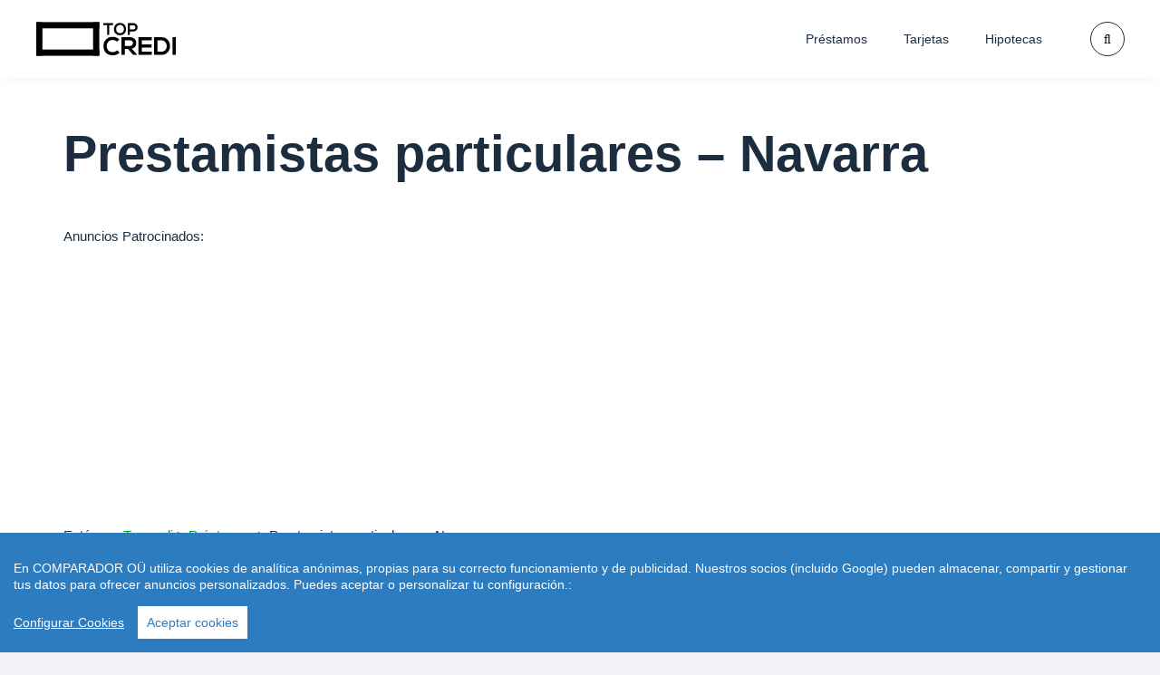

--- FILE ---
content_type: text/html; charset=UTF-8
request_url: https://www.topcredi.com/prestamistas-navarra/
body_size: 16203
content:
<!DOCTYPE html>
<html lang="es-ES">
<head>
	<meta charset="utf-8">
	<!--[if IE]><meta http-equiv="X-UA-Compatible" content="IE=edge"><![endif]-->
	<meta name="viewport" content="width=device-width, initial-scale=1.0">
	<link rel="alternate" href="https://www.topcredi.com/prestamistas-navarra/" hreflang="es-es" />
	<title>Prestamistas particulares en Navarra - Topcredi.com</title>
	<link rel="shortcut icon" href="https://www.topcredi.com/wp-content/themes/topcredi/img/topcredi.ico">
	
	<!-- This site is optimized with the Yoast SEO plugin v15.3 - https://yoast.com/wordpress/plugins/seo/ -->
	<title>Prestamistas particulares en Navarra - Topcredi.com</title>
	<meta name="description" content="Si buscas Prestamistas particulares en Navarra, dentro de nuestra red social encontraras personas que te ayudaran a conseguir dinero. ★★ ENTRA AHORA ★★" />
	<meta name="robots" content="index, follow, max-snippet:-1, max-image-preview:large, max-video-preview:-1" />
	<link rel="canonical" href="https://www.topcredi.com/prestamistas-navarra/" />
	<meta property="og:locale" content="es_ES" />
	<meta property="og:type" content="article" />
	<meta property="og:title" content="Prestamistas particulares en Navarra - Topcredi.com" />
	<meta property="og:description" content="Si buscas Prestamistas particulares en Navarra, dentro de nuestra red social encontraras personas que te ayudaran a conseguir dinero. ★★ ENTRA AHORA ★★" />
	<meta property="og:url" content="https://www.topcredi.com/prestamistas-navarra/" />
	<meta property="og:site_name" content="Prestamos particulares - Top Credi" />
	<meta property="article:publisher" content="https://www.facebook.com/topcredi" />
	<meta property="article:published_time" content="2013-10-15T11:44:46+00:00" />
	<meta property="article:modified_time" content="2019-01-23T10:23:18+00:00" />
	<meta property="og:image" content="https://www.topcredi.com/wp-content/uploads/necesito-dinero.jpg" />
	<meta property="og:image:width" content="900" />
	<meta property="og:image:height" content="400" />
	<meta name="twitter:card" content="summary" />
	<meta name="twitter:creator" content="@TopCredi" />
	<meta name="twitter:site" content="@TopCredi" />
	<meta name="twitter:label1" content="Escrito por">
	<meta name="twitter:data1" content="Topcredi">
	<meta name="twitter:label2" content="Tiempo de lectura">
	<meta name="twitter:data2" content="2 minutos">
	<script type="application/ld+json" class="yoast-schema-graph">{"@context":"https://schema.org","@graph":[{"@type":"WebSite","@id":"https://www.topcredi.com/#website","url":"https://www.topcredi.com/","name":"Prestamos particulares - Top Credi","description":"Red social sobre cr\u00e9ditos privados y prestamos entre personas","potentialAction":[{"@type":"SearchAction","target":"https://www.topcredi.com/?s={search_term_string}","query-input":"required name=search_term_string"}],"inLanguage":"es"},{"@type":"ImageObject","@id":"https://www.topcredi.com/prestamistas-navarra/#primaryimage","inLanguage":"es","url":"https://www.topcredi.com/wp-content/uploads/necesito-dinero.jpg","width":900,"height":400,"caption":"Pr\u00e9stamos con n\u00f3mina"},{"@type":"WebPage","@id":"https://www.topcredi.com/prestamistas-navarra/#webpage","url":"https://www.topcredi.com/prestamistas-navarra/","name":"Prestamistas particulares en Navarra - Topcredi.com","isPartOf":{"@id":"https://www.topcredi.com/#website"},"primaryImageOfPage":{"@id":"https://www.topcredi.com/prestamistas-navarra/#primaryimage"},"datePublished":"2013-10-15T11:44:46+00:00","dateModified":"2019-01-23T10:23:18+00:00","author":{"@id":"https://www.topcredi.com/#/schema/person/6795e84e0db6bf50f68f512f69a0b637"},"description":"Si buscas Prestamistas particulares en Navarra, dentro de nuestra red social encontraras personas que te ayudaran a conseguir dinero. \u2605\u2605 ENTRA AHORA \u2605\u2605","breadcrumb":{"@id":"https://www.topcredi.com/prestamistas-navarra/#breadcrumb"},"inLanguage":"es","potentialAction":[{"@type":"ReadAction","target":["https://www.topcredi.com/prestamistas-navarra/"]}]},{"@type":"BreadcrumbList","@id":"https://www.topcredi.com/prestamistas-navarra/#breadcrumb","itemListElement":[{"@type":"ListItem","position":1,"item":{"@type":"WebPage","@id":"https://www.topcredi.com/","url":"https://www.topcredi.com/","name":"Topcredi"}},{"@type":"ListItem","position":2,"item":{"@type":"WebPage","@id":"https://www.topcredi.com/category/prestamos/","url":"https://www.topcredi.com/category/prestamos/","name":"Pr\u00e9stamos"}},{"@type":"ListItem","position":3,"item":{"@type":"WebPage","@id":"https://www.topcredi.com/prestamistas-navarra/","url":"https://www.topcredi.com/prestamistas-navarra/","name":"Prestamistas particulares &#8211; Navarra"}}]},{"@type":"Person","@id":"https://www.topcredi.com/#/schema/person/6795e84e0db6bf50f68f512f69a0b637","name":"Topcredi","image":{"@type":"ImageObject","@id":"https://www.topcredi.com/#personlogo","inLanguage":"es","url":"https://secure.gravatar.com/avatar/cd22be89de54e5ba00ad1c443954d289?s=96&d=blank&r=g","caption":"Topcredi"}}]}</script>
	<!-- / Yoast SEO plugin. -->


<link rel='dns-prefetch' href='//s.w.org' />
<link rel='dns-prefetch' href='//www.googletagmanager.com' />
<link rel='dns-prefetch' href='//pagead2.googlesyndication.com' />
<link rel="alternate" type="application/rss+xml" title="Prestamos particulares - Top Credi &raquo; Comentario Prestamistas particulares &#8211; Navarra del feed" href="https://www.topcredi.com/prestamistas-navarra/feed/" />
<link rel='https://api.w.org/' href='https://www.topcredi.com/wp-json/' />
<link rel="EditURI" type="application/rsd+xml" title="RSD" href="https://www.topcredi.com/xmlrpc.php?rsd" />
<link rel="wlwmanifest" type="application/wlwmanifest+xml" href="https://www.topcredi.com/wp-includes/wlwmanifest.xml" /> 
<link rel='shortlink' href='https://www.topcredi.com/?p=663' />
<link rel="alternate" type="application/json+oembed" href="https://www.topcredi.com/wp-json/oembed/1.0/embed?url=https%3A%2F%2Fwww.topcredi.com%2Fprestamistas-navarra%2F" />
<link rel="alternate" type="text/xml+oembed" href="https://www.topcredi.com/wp-json/oembed/1.0/embed?url=https%3A%2F%2Fwww.topcredi.com%2Fprestamistas-navarra%2F&#038;format=xml" />
<meta name="generator" content="Site Kit by Google 1.168.0" />
<!-- Metaetiquetas de Google AdSense añadidas por Site Kit -->
<meta name="google-adsense-platform-account" content="ca-host-pub-2644536267352236">
<meta name="google-adsense-platform-domain" content="sitekit.withgoogle.com">
<!-- Acabar con las metaetiquetas de Google AdSense añadidas por Site Kit -->

<!-- Fragmento de código de Google Adsense añadido por Site Kit -->
<script  async src="https://pagead2.googlesyndication.com/pagead/js/adsbygoogle.js?client=ca-pub-1382661667583323&amp;host=ca-host-pub-2644536267352236" crossorigin="anonymous"></script>

<!-- Final del fragmento de código de Google Adsense añadido por Site Kit -->
	<meta name="geo.region" content="ES" />
	<link rel="stylesheet" href="https://www.topcredi.com/wp-content/themes/topcredi/style.css" type="text/css" media="all">
	<script>
		function hacerComprobaciones(){
		  if(!document.contactform.email.value)
		  {
		    alert('El campo Email es obligatorio');
		    exit;
		  }
		    if(!document.contactform.legal.checked)
		  {
		    alert('Para enviar el formulario tienes que aceptar la Política de Privacidad');
		    exit;
		  }
		  document.contactform.submit(); 
		}
	</script>
	<script>
		(function(i,s,o,g,r,a,m){i['GoogleAnalyticsObject']=r;i[r]=i[r]||function(){
  (i[r].q=i[r].q||[]).push(arguments)},i[r].l=1*new Date();a=s.createElement(o),
  m=s.getElementsByTagName(o)[0];a.async=1;a.src=g;m.parentNode.insertBefore(a,m)
  })(window,document,'script','https://www.google-analytics.com/analytics.js','ga');
  ga('create', 'UA-103110027-1', 'auto');
  ga('send', 'pageview');
</script>
<script src="https://www.topcredi.com/wp-content/themes/topcredi/js/cookieconsent.min.js"></script>
    <script>
        window.CookieConsent.init({
          
			language: {
      // Current language
      current: 'en',
      locale: {
        en: {
          barMainText: 'En COMPARADOR OÜ utiliza cookies de analítica anónimas, propias para su correcto funcionamiento y de publicidad. Nuestros socios (incluido Google) pueden almacenar, compartir y gestionar tus datos para ofrecer anuncios personalizados. Puedes aceptar o personalizar tu configuración.:',
          barLinkSetting: 'Configurar Cookies',
          barBtnAcceptAll: 'Aceptar cookies',
          modalMainTitle: 'Resumen de privacidad',
          modalMainText: 'En COMPARADOR OÜ utilizamos cookies propias y de terceros  para que podamos ofrecerle la mejor experiencia de usuario posible y publicidad de Google basada en sus preferencias de navegación. La información de las cookies se almacena en su navegador y realiza funciones tales como reconocerle cuando vuelves a nuestra web y facilitar la carga de las páginas con mayor rapidez. Más Información en Política de Cookies',
          modalBtnSave: 'Salvar configuración',
          modalBtnAcceptAll: 'Aceptar cookies y cerrar',
          modalAffectedSolutions: 'Affected solutions:',
          learnMore: 'Leer más',
          on: 'On',
          off: 'Off',
        }
      }
    },

		  
          categories: {
            necessary: {
              needed: true,
              wanted: true,
              checked: true,
              language: {
                locale: {
                  en: {
                    name: 'Cookies necesarias',
                    description: 'Las cookies estrictamente necesarias tiene que activarse siempre para poder conocer sus preferencias de navegación, facilitar la carga de la web y el perfecto funcionamiento del sitio.',
                  },
                  hu: {
                    name: 'Cookies de terceros',
                    description: 'Esta web utiliza Cookies de  Google Analytics para almacenar de forma anónima el número de visitas a la web y el tiempo de permanencia para facilitar las estadísticas de la web y aumentar el número de visitas al sitio. De la misma forma utilizamos cookies publicitarias de Google Adsense y otros intermediarios financieros para poder ofrecerle publicidad de forma anómina basada en sus intereses de navegación. Dejar esta cookie activa nos permite mejorar nuestra web.',
                  }
                }
              }
            },
            various: {
              needed: false,
              wanted: false,
              checked: false,
              language: {
                locale: {
                  en: {
                    name: 'Cookies de terceros',
                    description: 'Esta web utiliza Cookies de  Google Analytics para almacenar de forma anónima el número de visitas a la web y el tiempo de permanencia para facilitar las estadísticas de la web y aumentar el número de visitas al sitio. De la misma forma utilizamos cookies publicitarias de Google Adsense y otros intermediarios financieros para poder ofrecerle publicidad de forma anómina basada en sus intereses de navegación. Dejar esta cookie activa nos permite mejorar nuestra web.',
                  },
                  hu: {
                    name: 'Egyéb sütik',
                    description: 'Lorem ipsum dolor sit amet, consectetur adipiscing elit. Curabitur eu commodo est, nec gravida odio. Suspendisse scelerisque a ex nec semper.',
                  }
                }
              }
            }
          },
          services: {
            facebook: {
              category: 'various',
              type: 'dynamic-script', // dynamic-script, script-tag, wrapped, localcookie
              search: 'facebook',
              language: {
                locale: {
                  en: {
                    name: 'Facebook'
                  },
                  hu: {
                    name: 'Facebook'
                  }
                }
              }
            },
            azalead: {
              category: 'various',
              type: 'script-tag',
              search: 'azalead',
              language: {
                locale: {
                  en: {
                    name: 'Google'
                  },
                  hu: {
                    name: 'Google'
                  }
                }
              }
            },
            wrapped: {
              category: 'various',
              type: 'wrapped',
              search: 'wrapped',
              language: {
                locale: {
                  en: {
                    name: 'Wrapped'
                  },
                  hu: {
                    name: 'Csomagolt süti'
                  }
                }
              }
            },
            localcookie: {
              category: 'various',
              type: 'localcookie',
              search: 'localcookie',
              language: {
                locale: {
                  en: {
                    name: 'Cookies Locales'
                  },
                  hu: {
                    name: 'Cookies Locales'
                  }
                }
              }
            }
          }
        });
      </script>
</head>
<body class="home page-template-default page page-id-22745" data-preamp="">
	<header class="masthead-wrapper js-masthead-wrapper">
		<div class="masthead-inner-wrapper">
			<div class="row masthead js-masthead">
				<button class="masthead__nav-toggle js-masthead__nav-toggle" title="Menu">
					<span class="hamburger"></span>
				</button>
				<a class="masthead__logo" href="https://www.topcredi.com" title="Comparador Topcredi">
					<svg version="1.1" xmlns="http://www.w3.org/2000/svg" xmlns:xlink="http://www.w3.org/1999/xlink" x="0px" y="0px"
					 width="304.7px" height="73.6px" viewBox="0 0 304.7 73.6" style="enable-background:new 0 0 304.7 73.6;" xml:space="preserve">
						<defs>
						</defs>
						<g>
							<path d="M154.7,6.6h-8.2V2.2c7.5,0,13.8,0,21.2,0v4.4h-8.2V28h-4.9V6.6z" />
							<path d="M196.1,15.3c-0.1,6.7-4.2,13.4-13.2,13.4c-9.1,0-13.3-6.5-13.3-13.3c0-6.8,4.4-13.6,13.3-13.6
							C191.7,1.7,196.2,8.5,196.1,15.3z M174.4,15.4c0.1,4.2,2.4,8.8,8.5,8.8c6.1,0,8.4-4.6,8.4-8.8c0.1-4.4-2.4-9.2-8.4-9.2
							C176.8,6.1,174.3,11,174.4,15.4z" />
							<path d="M211.8,20.4h-7.3V28h-4.9V2.2c4.1,0,8.1,0,12.2,0C224.5,2.2,224.5,20.4,211.8,20.4z M204.5,16h7.3c6.2,0,6.2-9.1,0-9.1
							h-7.3V16z" />
						</g>
						<g>
							<path d="M181.9,66.7c-4,3.9-9.1,5.8-14.7,5.8c-14.4,0-20.5-9.9-20.5-20c-0.1-10.1,6.5-20.4,20.5-20.4c5.3,0,10.2,2,14.2,5.9
							l-4.9,4.7c-2.5-2.5-6-3.7-9.4-3.7c-9.4,0-13.4,7-13.3,13.4c0.1,6.4,3.8,13.1,13.3,13.1c3.4,0,7.2-1.4,9.7-3.9L181.9,66.7z" />
							<path d="M220.4,71.6h-8.7l-11.3-12.9h-7v12.9h-7.3V32.8c6.1,0,12.3,0.1,18.4,0.1c9.1,0.1,13.9,6.1,13.9,12.8
							c0,5.3-2.4,10.7-9.8,12.2l11.7,13.2V71.6z M193.4,39.7v12.4h11.1c4.6,0,6.6-3.1,6.6-6.2c0-3.1-2-6.2-6.6-6.2H193.4z" />
							<path d="M252.3,71.6h-29c0-12.9,0-25.8,0-38.7h29V40h-21.7v8.9h21v6.8h-21v8.7h21.7V71.6z" />
							<path d="M292,51.9c0.2,9.8-5.8,19.7-19.4,19.7c-4.8,0-10.5,0-15.2,0V32.9c4.8,0,10.5,0,15.2,0C285.9,32.9,291.8,42.3,292,51.9z
							 M264.7,64.6h8c8.8,0,12.3-6.4,12.1-12.7c-0.2-6-3.7-12.1-12.1-12.1h-8V64.6z" />
							<path d="M297.5,71.6V32.9h7.2v38.7H297.5z" />
						</g>
						<g>
							<rect width="137.7" height="13.6" />
							<rect y="59.9" width="137.7" height="13.6" />
							<rect x="-29.8" y="29.8" transform="matrix(6.123234e-17 -1 1 6.123234e-17 -29.8484 43.4637)" width="73.3" height="13.6" />
							<rect x="94.3" y="29.8" transform="matrix(6.123234e-17 -1 1 6.123234e-17 94.2683 167.5804)" width="73.3" height="13.6" />
						</g>
					</svg>
				</a>
				<a class="masthead__logo-mobile" href="https://www.topcredi.com" title="The Simple Dollar Homepage">
					<svg version="1.1" xmlns="http://www.w3.org/2000/svg" xmlns:xlink="http://www.w3.org/1999/xlink" x="0px" y="0px"
					 width="515.6px" height="73.5px" viewBox="0 0 515.6 73.5" style="enable-background:new 0 0 515.6 73.5;" xml:space="preserve">
						<defs>
						</defs>
						<g>
							<rect x="0" y="0" width="137.7" height="13.6" />
							<rect x="0" y="59.9" width="137.7" height="13.6" />
							<rect width="13.6" height="73.3" />
							<rect x="124.1" y="0" width="13.6" height="73.3" />
						</g>
						<g>
							<path d="M175,20.2h-16v-8.6c14.5,0,26.9,0,41.5,0v8.6h-16v41.8H175V20.2z" />
							<path d="M255.7,37c-0.1,13-8.1,26.1-25.8,26.1c-17.7,0-25.9-12.7-25.9-26c0-13.2,8.5-26.6,25.9-26.6
								C247.2,10.5,255.9,23.8,255.7,37z M213.3,37.2c0.2,8.3,4.7,17.1,16.6,17.1c11.9,0,16.3-8.9,16.5-17.2c0.1-8.5-4.6-18-16.5-18
								C218,19.2,213.1,28.7,213.3,37.2z" />
							<path d="M286.5,47.1h-14.3v14.8h-9.5V11.5c7.9,0,15.8-0.1,23.8-0.1C311.1,11.5,311.2,47.1,286.5,47.1z M272.2,38.4h14.3
								c12.2,0,12.1-17.9,0-17.9h-14.3V38.4z" />
							<path d="M355.8,55.6c-5.2,5.1-11.9,7.5-19.2,7.5c-18.7,0-26.6-12.9-26.7-26c-0.1-13.2,8.5-26.6,26.7-26.6c6.8,0,13.3,2.6,18.5,7.7
								l-6.3,6.1c-3.3-3.2-7.8-4.8-12.2-4.8c-12.2,0-17.4,9.1-17.4,17.5c0.1,8.4,4.9,17.1,17.4,17.1c4.4,0,9.4-1.8,12.7-5.1L355.8,55.6z" />
							<path d="M405.9,61.9h-11.3l-14.7-16.8h-9.1v16.8h-9.5V11.5c8,0,16,0.1,24,0.1c11.9,0.1,18.1,8,18.1,16.7c0,6.9-3.2,13.9-12.7,15.8
								l15.3,17.2V61.9z M370.7,20.4v16.1h14.5c6,0,8.6-4,8.6-8.1s-2.7-8.1-8.6-8.1H370.7z" />
							<path d="M447.3,61.9h-37.7c0-16.8,0-33.6,0-50.4h37.7v9.2H419v11.6h27.3v8.9H419v11.4h28.3V61.9z" />
							<path d="M499,36.3c0.2,12.7-7.6,25.6-25.2,25.6c-6.2,0-13.6,0-19.8,0V11.5c6.2,0,13.6,0,19.8,0C491.1,11.5,498.8,23.8,499,36.3z
								 M463.5,52.8h10.4c11.4,0,16-8.4,15.8-16.6c-0.2-7.8-4.8-15.7-15.8-15.7h-10.4V52.8z" />
							<path d="M506.2,61.9V11.5h9.4v50.4H506.2z" />
						</g>
					</svg>
				</a>
				<div class="masthead__nav-overlay js-masthead__nav-orverlay is-transparent"></div>
				<div class="nav-masthead nav-masthead is-offscreen">
					<div class="nav-masthead__nav-header">
						<a class="nav-masthead__logo" href="#">
							<svg>
								<use xlink:href="#logo-tsd-secondary"></use>
							</svg>
						</a>
						<button class="nav-masthead__close-button js-nav-masthead__close-button">
							<span aria-hidden="true" class="fa fa-close"></span>
						</button>
					</div>
					<nav class="nav-masthead__nav">
						<ul class="nav-masthead__list">
							<li class="nav-masthead__item">
								<button class="nav-masthead__dropdown-button" name="Expand Credit Card Dropdown"></button>
								<a class="nav-masthead__link" href="https://www.topcredi.com/prestamos/">Préstamos</a>
							</li>
							<li class="nav-masthead__item">
								<button class="nav-masthead__dropdown-button" name="Expand Credit Card Dropdown"></button>
								<a class="nav-masthead__link" href="https://www.topcredi.com/tarjetas/">Tarjetas</a>
							</li>
							<li class="nav-masthead__item">
								<button class="nav-masthead__dropdown-button" name="Expand Credit Card Dropdown"></button>
								<a class="nav-masthead__link" href="https://www.topcredi.com/hipotecas/">Hipotecas</a>
							</li>
						</ul>
					</nav>
				</div>
				<div class="masthead__search-wrapper">
					<div class="search-form-icon-wrapper">
						<div class="search-form-icon js-search-form-icon">
							<button class="search-form-icon__toggle js-search-form-icon__toggle" title="Open search"></button>
							<form class="search-form-icon__form" method="get" action="/">
								<input class="search-form-icon__input" id="s" name="s" placeholder="¿Qué estás buscando?" type="search">
								<button class="search-form-icon__submit" type="submit" title="Search our site">
									<span aria-hidden="true" class="fa fa-search"></span></button>
							</form>
						</div>
						<div class="search-form-icon-overlay js-search-form-icon-overlay"></div>
					</div>
				</div>
			</div>
		</div>
	</header><div class="main-content template--blog-post">
	<main class="template--blog-post__main">
		<article class="template--blog-post__article ">
			<section class="hero hero--blog-post">
				<div class="hero--blog-post__inner-wrapper row">
					<div class="column small-10 small-push-1 desktop-12 desktop-push-0">
						<h1 class="headline-2 h-font-bold hero--blog-post__headline">
							Prestamistas particulares &#8211; Navarra						</h1>
						<br>Anuncios Patrocinados:<br/>
						<script async src="https://pagead2.googlesyndication.com/pagead/js/adsbygoogle.js?client=ca-pub-1382661667583323"
     crossorigin="anonymous"></script>
<!-- n01-pl-ar-di-ho-ad -->
<ins class="adsbygoogle"
     style="display:block"
     data-ad-client="ca-pub-1382661667583323"
     data-ad-slot="9749939619"
     data-ad-format="auto"
     data-full-width-responsive="true"></ins>
<script>
     (adsbygoogle = window.adsbygoogle || []).push({});
</script>
						<br>
						<p id="breadcrumbs">	Estás en:
<span><span><a href="https://www.topcredi.com/">Topcredi</a> &gt; <span><a href="https://www.topcredi.com/category/prestamos/">Préstamos</a> &gt; <strong class="breadcrumb_last" aria-current="page">Prestamistas particulares &#8211; Navarra</strong></span></span></span></p><h2> Listado de Financieras que conceden Préstamos Online</h2>
A continuación les detallamos empresas financieras que conceden Préstamos Personales y Créditos Rápidos con pago del efectivo al instante. Dependiendo de sus necesidades y situación de ingresos, puede elegir la financiera que más le interese:
<br>
<br>
					</div>
				</div>
			</section>
			<div class="template--blog-post__inner-wrapper">
				<div class="template--blog-post__left-column">
					<section class="section section--post-body">
						<div class="row">
							<div class="small-10 small-push-1 desktop-12 desktop-push-0 column">
								<div class="section--post-body__content-wrapper content-text-simple content-text-simple--blog">
									<div class="small-11 section--post-body__content-wrapper content-text-simple content-text-simple--blog">
										<p>
											¿Buscas financiarte en Navarra? Te mostramos los mejores <strong>prestamistas particulares de Navarra</strong> que otorgan dinero al instante por internet.										</p>
									</div>
								</div>
							</div>
							<div class="small-12 medium-10 medium-push-1 desktop-12 desktop-push-0 column">
								<div class="section--post-body__thumbnail" style="background-image: url('https://www.topcredi.com/wp-content/uploads/necesito-dinero.jpg')"
								 title="Prestamistas particulares &#8211; Navarra"></div>
								<br>
							</div>
							<div class="small-10 small-push-1 desktop-12 desktop-push-0 column">
								<div class="section--post-body__content-wrapper content-text-simple content-text-simple--blog">

									<div class="marco-post listado__h">
										<h3>Toda la información sobre
											Prestamistas particulares &#8211; Navarra										</h3>
										<hr>
										<ol></ol>
									</div><br>
									<p class="gris">Estás en: <a class="gris" href="https://www.topcredi.com/">Inicio</a> &gt; <a class="gris" href="https://www.topcredi.com/prestamistas-particulares-espana/">Prestamistas España</a> &gt; <strong>Prestamistas particulares Navarra</strong></p>
<hr>
<div class="marco-post">
¿Busca información sobre  <strong>prestamistas particulares en Navarra</strong>? ¿Necesita un préstamo en Pamplona-Navarra y su provincia? ¿Está buscando dinero en Pamplona-Navarra o cualquiera de sus grandes ciudades y entorno: Tudela, Barañain, Estella en Navarra<br />
¿Tiene alguna pregunta en su relación con bancos y cajas de ahorro? ¿sobre hipotecas y préstamos personales, fondos de inversión, planes de pensiones ?
</div>
<p><b>Nuestros expertos en préstamos y microcréditos resolveran todas tus dudas</b> que nos dejes escritas en la sección de “Preguntas y Respuestas”.</p>
<h2>Pide tu préstamo en la comunidad online</h2>
<p>En <strong>topcredi.com</strong>, red social para Pamplona y provincia Navarra , donde puede informarse sobre como funcionan los <strong>préstamos rápidos online</strong> de particulares a través de las plataformas web que intermedian en los <strong>créditos entre particulares</strong> al amparo de la Ley recientemente aprobada y donde puede dejar su solicitud de préstamo personal o hipotecario para ser atendido por <strong>prestamistas particulares de Pamplona (Navarra)</strong> y otras ciudades , dispuestos a invertir su dinero a cambio de una rentabilidad superior a la que recibirían en su banco con los depósitos tradicionales. </p>
<p>De la misma forma, puede dejar sus consultas, dudas o sus propias experiencias que serán atendidas por expertos financieros y la opinión de otros usuarios.</p>
<p>A tal efecto si desea dejar su consulta tanto como persona que busca dinero urgente o inversor prestamista particular que quiere hacer el préstamo y <strong>financiceras online</strong> que se dedican a dar <strong>microcréditos rápidos online en Pamplona (Navarra)</strong>, puede dejar su consulta accediendo al formulario en el enlace arriba en el menú. </p>
<p>En Topcredi.com actuamos como portal de informacion de préstamos de particular a particular pero no concedemos créditos ni admitimos peticiones de dinero.</p>
<p>Nuestro consejo es que pida el crédito en bancos y cajas de ahorro de Pamplona-Navarra en su barrio o entorno, como es el caso de BBVA, Banco de Santander, Bankia, La Caixa o Caixabank, Banco Popular, Banco de Sabadell Atlántico, dado que encontrará mejores tipos de interés y seguridad jurídica que en el caso de los prestamistas de capital privado.</p>
<p>No obstante, si ha agotado sus posibilidades de conseguir el dinero que necesita en estas entidades por estar en los filtros de morosidad RAI, ASNEF o por otras razones como falta de solvencia, no tener propiedades en Pamplona-Navarra , no poder justificar sus ingresos, falta de avalistas, etc, puede intentarlo en financieras y personas que se dedican a prestar dinero en Pamplona-Navarra pero siempre teniendo en cuenta que no debe entregar dinero en efectivo por adelantado a estos posibles prestamistas ya que es la forma que utilizan para llevar a cabo la mayoría de los fraudes y estafas.</p>
							
									<br>
									<hr>
									<br>
									<p>
    (21) Peticiones en &ldquo;<span>Prestamistas particulares &#8211; Navarra</span>&rdquo;</p>
<div class="navigation">
    <div class="next-posts">
            </div>
    <div class="prev-posts">
            </div>
</div>
<div class="table-responsive">
    <table class='table table-bordered table-striped'>
        <tbody>
                     <tr><td>
         <p>Necesito 10000</p>                <small>22 junio, 2025 a las 21:06</small>
        <p>Me dieron una subvención para comprar una casa de VPO los del gobierno y ahora me piden que les devuelva casi la mitad en la declaración. Me hacen pagar mitad y mitad, si alguien pudiese con un mínimo aunque sean 100€&#8230; Intento pedir al banco pero al ser joven no me da tanto dinero aún llevando con ellos 7 años. Es una vergüenza lo de este país.</p>
        <span class="button button--pill"><a rel='nofollow' class='comment-reply-link' href='#comment-34289' data-commentid="34289" data-postid="663" data-belowelement="-34289" data-respondelement="respond" aria-label='Responder a Necesito 10000'>Responder</a></span>
       </td></tr>
                </li><!-- #comment-## -->
         <tr><td>
         <p>Necesito 5.000 euros ya en Navarra</p>                <small>10 febrero, 2024 a las 12:51</small>
        <p>Hola necesito un préstamo de 5000 euros necesito que se pongan en contacto con migo a mi móvil 62342727 tengo trabajo espero su respuesta lo antes posible muchas gracias</p>
        <span class="button button--pill"><a rel='nofollow' class='comment-reply-link' href='#comment-34255' data-commentid="34255" data-postid="663" data-belowelement="-34255" data-respondelement="respond" aria-label='Responder a Necesito 5.000 euros ya en Navarra'>Responder</a></span>
       </td></tr>
                </li><!-- #comment-## -->
         <tr><td>
         <p>Hola nescesito 4 mil euros</p>                <small>25 mayo, 2023 a las 20:55</small>
        <p>Pago 350 al mes durante 16 meses si no pago podéis venir por mí coche y paso a su nombre es un c4 cactus 2017</p>
        <span class="button button--pill"><a rel='nofollow' class='comment-reply-link' href='#comment-34216' data-commentid="34216" data-postid="663" data-belowelement="-34216" data-respondelement="respond" aria-label='Responder a Hola nescesito 4 mil euros'>Responder</a></span>
       </td></tr>
                </li><!-- #comment-## -->
         <tr><td>
         <p>Necesito préstamo urgente 24000€</p>                <small>12 enero, 2018 a las 22:14</small>
        <p>Necesito un préstamo urgente de 24000€ tengo que pagar varias cosas y devolver dinero a personas allegadas que me ayudaron en su momento y es hora ya de devolver lo que les pertenece,tengo nómina ,¡gracias!</p>
        <span class="button button--pill"><a rel='nofollow' class='comment-reply-link' href='#comment-27996' data-commentid="27996" data-postid="663" data-belowelement="-27996" data-respondelement="respond" aria-label='Responder a Necesito préstamo urgente 24000€'>Responder</a></span>
       </td></tr>
                </li><!-- #comment-## -->
         <tr><td>
         <p>Necesito 3000 euros comprar mercancia de la tienda</p>                <small>2 enero, 2017 a las 19:34</small>
        <p>Tengo 48 años ya no puedo trabajar nade quiere contratar me tengo dos hijas mi marido trabaja al campo un dia trabajando y dos a casa mi solo camino no para vivir pero sobre vivir es un negocio vendia joyas de mi abuela y page transpaso de un tienda pero me falta 3000 euros por arreglos en la tienda y comprar la mercancia por favor es urgente</p>
        <span class="button button--pill"><a rel='nofollow' class='comment-reply-link' href='#comment-21642' data-commentid="21642" data-postid="663" data-belowelement="-21642" data-respondelement="respond" aria-label='Responder a Necesito 3000 euros comprar mercancia de la tienda'>Responder</a></span>
       </td></tr>
                </li><!-- #comment-## -->
         <tr><td>
         <p>necesito préstamo urgentede 3000 eeuros s pagar en dos años</p>                <small>18 julio, 2016 a las 5:59</small>
        <p>Hola nnecesito un préstamo urgente de 3000 euros ya que estoy en asnef y necesito salir de estos ficheros tengo nomina buena y fija , tlf 66560867, podría ddevolverlo en 2 años</p>
        <span class="button button--pill"><a rel='nofollow' class='comment-reply-link' href='#comment-18617' data-commentid="18617" data-postid="663" data-belowelement="-18617" data-respondelement="respond" aria-label='Responder a necesito préstamo urgentede 3000 eeuros s pagar en dos años'>Responder</a></span>
       </td></tr>
                </li><!-- #comment-## -->
         <tr><td>
         <p>5000 euros de préstamo para continuación de empresa de confección y venta de moda</p>                <small>10 junio, 2016 a las 14:37</small>
        <p>La empresa está compuesta por diseñadora y modista. Estamos vendiendo en Pamplona,Bilbao y Madrid. Se consigue entre un 150 y 200 por ciento. Estamos ampliando producto y necesitamos ese préstamo de 5000 euros. Me gustaría poder hablarte con ustedes. Un saludo. Cristina lumbreras</p>
        <span class="button button--pill"><a rel='nofollow' class='comment-reply-link' href='#comment-18142' data-commentid="18142" data-postid="663" data-belowelement="-18142" data-respondelement="respond" aria-label='Responder a 5000 euros de préstamo para continuación de empresa de confección y venta de moda'>Responder</a></span>
       </td></tr>
                </li><!-- #comment-## -->
         <tr><td>
         <p>Necesito prestamistas particular en Navarra</p>                <small>11 mayo, 2016 a las 16:35</small>
        <p>Hola. Necesito prestamista particular en Navarra que me preste 30000€ y poder devolverlo en cuotas. Tengo un trabajo fijo con una antigüedad superior a los 15 años. Quiero reunificar unas deudas que asumí cuando me separé. Podría pagar una cuota mensual de 350€ sin problema. Necesito su ayuda, este es mi correo cbarco1979 gema gracias</p>
        <span class="button button--pill"><a rel='nofollow' class='comment-reply-link' href='#comment-17807' data-commentid="17807" data-postid="663" data-belowelement="-17807" data-respondelement="respond" aria-label='Responder a Necesito prestamistas particular en Navarra'>Responder</a></span>
       </td></tr>
                </li><!-- #comment-## -->
         <tr><td>
         <p>Prestamo de 3000 euros para devolver el 29 de abril</p>                <small>31 marzo, 2016 a las 10:17</small>
        <p>Hola necesito 3000 euros los devolveria el dia 29 de abril  , he vendido mi vivienda y ese dia cobro la venta mi correo jesus.cmcpamplona gema<br />
tengo un problema que resolver personal, he vendido mi vivienda y ese dia podria devolver el dinero, mi telefono 67035593</p>
        <span class="button button--pill"><a rel='nofollow' class='comment-reply-link' href='#comment-17305' data-commentid="17305" data-postid="663" data-belowelement="-17305" data-respondelement="respond" aria-label='Responder a Prestamo de 3000 euros para devolver el 29 de abril'>Responder</a></span>
       </td></tr>
                </li><!-- #comment-## -->
         <tr><td>
         <p>2000E. agupacion deudas</p>                <small>14 septiembre, 2015 a las 19:27</small>
        <p>Buenas tardes necesito un prestamo de 2000 euros para agrupar unas deudas y así tener una única cuota mensual.<br />
Tengo trabajo fijo y una nomina de mas de 1200 euros al mes. Al figurar en asnef no tengo acceso a las vias normales de crédito.<br />
Un saludo y gracias de antemano.<br />
Fermin<br />
 efebereau yah es</p>
        <span class="button button--pill"><a rel='nofollow' class='comment-reply-link' href='#comment-14060' data-commentid="14060" data-postid="663" data-belowelement="-14060" data-respondelement="respond" aria-label='Responder a 2000E. agupacion deudas'>Responder</a></span>
       </td></tr>
                </li><!-- #comment-## -->
         <tr><td>
         <p>necesito invertir en mi carniceria</p>                <small>7 agosto, 2015 a las 15:53</small>
        <p>Buenas tardes necesitaria  4000 euros  paraunificar una deuda y con el resto  impulsar   mi carniceria  ..los devolveria  en tres años o antes   si se puede  quien me pueda colaborar este es mi numero  663590901  gracias.</p>
        <span class="button button--pill"><a rel='nofollow' class='comment-reply-link' href='#comment-13291' data-commentid="13291" data-postid="663" data-belowelement="-13291" data-respondelement="respond" aria-label='Responder a necesito invertir en mi carniceria'>Responder</a></span>
       </td></tr>
                </li><!-- #comment-## -->
         <tr><td>
         <p>Urgencia de prestamo</p>                <small>26 junio, 2015 a las 7:41</small>
        <p>800 euros es lo que necesito urgente ya que despues de conseguir un prestamo para reunificar deudas con una financiera britanica segura, la<br />
hacienda britanica tiene retenida la transferencia ya que exigen el pago de los impuestos deribados del prestamo.<br />
En cuanto abone los impuestos me liberaran la transferencia y podre devolver los 800 euros en una semana.<br />
Tlf 639490337.<br />
Un Saludo</p>
        <span class="button button--pill"><a rel='nofollow' class='comment-reply-link' href='#comment-12469' data-commentid="12469" data-postid="663" data-belowelement="-12469" data-respondelement="respond" aria-label='Responder a Urgencia de prestamo'>Responder</a></span>
       </td></tr>
                </li><!-- #comment-## -->
         <tr><td>
         <p>Alguien que preste 5000 euros...?</p>                <small>19 junio, 2015 a las 17:08</small>
        <p>Necesito persona que preste una cantidad de dinero&#8230;a un determinado plazo..con intereses..no superiores a los reales&#8230;prestamo para compra vehiculo&#8230;4000 eiros..plazo de 3 años&#8230;contrato fijo..nomina..y  vida laboral&#8230;un saludo</p>
        <span class="button button--pill"><a rel='nofollow' class='comment-reply-link' href='#comment-12294' data-commentid="12294" data-postid="663" data-belowelement="-12294" data-respondelement="respond" aria-label='Responder a Alguien que preste 5000 euros...?'>Responder</a></span>
       </td></tr>
                </li><!-- #comment-## -->
         <tr><td>
         <p>necesito prestamo urgente</p>                <small>9 junio, 2015 a las 9:14</small>
        <p>Necesitaria un prestamo de 4000 euros urgentes para esta semana.los devolveria en 2años.tengo trabjo fijo desde el 2005.tlfno:722754824.gracias.seria para compra de vehiculo</p>
        <span class="button button--pill"><a rel='nofollow' class='comment-reply-link' href='#comment-12084' data-commentid="12084" data-postid="663" data-belowelement="-12084" data-respondelement="respond" aria-label='Responder a necesito prestamo urgente'>Responder</a></span>
       </td></tr>
                </li><!-- #comment-## -->
         <tr><td>
         <p>NECESITO UN PRÉSTAMO DE 5,000 EUROS—URGENTE</p>                <small>28 mayo, 2015 a las 0:49</small>
        <p>Necesito con urgencia 5,000 euros para la cancelación de varias pequeñas deudas, he caido en esta situación ya que tengo 3 hijos estudiando en la Universidad y eso me ha ocasionado diversos gastos puntuales, con esto me ayudaría a organizarme mejor económicamente y a pagar una sola cuota de forma más fácil y desahogada<br />
Tengo trabajo y podria pagar 200 euros o algo más mensualmente. Urge<br />
Por favor si hay alguien dispuesto a ayudar contactar por e—mail a la siguiente dirección</p>
<p>magginica64(a)yahoo.es</p>
<p>Vivo en Pamplona<br />
Gracias</p>
        <span class="button button--pill"><a rel='nofollow' class='comment-reply-link' href='#comment-11783' data-commentid="11783" data-postid="663" data-belowelement="-11783" data-respondelement="respond" aria-label='Responder a NECESITO UN PRÉSTAMO DE 5,000 EUROS—URGENTE'>Responder</a></span>
       </td></tr>
                </li><!-- #comment-## -->
         <tr><td>
         <p>prestamo</p>                <small>21 mayo, 2015 a las 7:53</small>
        <p>Hola buenos dias necesito 1500 euros he probado pedirli en banccos por interne lo necesito porque mi chica ace la comunion el domingo lo puedo ir debolbier 100 euros al mes no me lo dan en ningun lado por estar en el paro mi telefono es el 645769114</p>
        <span class="button button--pill"><a rel='nofollow' class='comment-reply-link' href='#comment-11656' data-commentid="11656" data-postid="663" data-belowelement="-11656" data-respondelement="respond" aria-label='Responder a prestamo'>Responder</a></span>
       </td></tr>
                </li><!-- #comment-## -->
         <tr><td>
         <p>prestamo urgente 35.0000 para cancelar deuda por estar en asnef y compra de vehiculo para trabajo urgente</p>                <small>10 abril, 2015 a las 9:34</small>
        <p>Buenos días por favor urgente necesitamos 35000 euros para cancelar deuda por la q estamos en asnef y compra de vehiculo pars trabajo. Vivimos en alquiler y los ingresos mensuales son de 3000 euros</p>
<p>Por favor urgente</p>
        <span class="button button--pill"><a rel='nofollow' class='comment-reply-link' href='#comment-10887' data-commentid="10887" data-postid="663" data-belowelement="-10887" data-respondelement="respond" aria-label='Responder a prestamo urgente 35.0000 para cancelar deuda por estar en asnef y compra de vehiculo para trabajo urgente'>Responder</a></span>
       </td></tr>
                </li><!-- #comment-## -->
         <tr><td>
         <p>Anónimo</p>                <small>27 noviembre, 2014 a las 19:44</small>
        <p>Hola.<br />
Nescesitaria un prestamo de 1000 euros porfavor&#8230; lo devolveria en 3 mensualidades. Tengo trabajo.</p>
        <span class="button button--pill"><a rel='nofollow' class='comment-reply-link' href='#comment-7714' data-commentid="7714" data-postid="663" data-belowelement="-7714" data-respondelement="respond" aria-label='Responder a '>Responder</a></span>
       </td></tr>
                </li><!-- #comment-## -->
         <tr><td>
         <p>nesecito 200 euros</p>                <small>16 agosto, 2014 a las 11:21</small>
        <p>Soy separada tengo 49 años y mi ex me pasa 200euros y no llego A fin de mes debo dinero al tendero al de la farmacia y si me podrian prestar 200euros los pagaría A 50 euros durante 4 meses ya que en septiembre voy a trabajar, pero miemtras me hace falta ese dinero para no tener deudas soy buena pagadora, les doy las gracias. De ante manos y por favor ayudenme GRACIAS.no tengo hipotecas ni otras deudas. Gracias.</p>
        <span class="button button--pill"><a rel='nofollow' class='comment-reply-link' href='#comment-5169' data-commentid="5169" data-postid="663" data-belowelement="-5169" data-respondelement="respond" aria-label='Responder a nesecito 200 euros'>Responder</a></span>
       </td></tr>
                </li><!-- #comment-## -->
         <tr><td>
         <p>Necesito 200 e para pagar unas facturas</p>                <small>26 mayo, 2014 a las 14:15</small>
        <p>Necesito 200 e para pagar unas facturas. Tengo trabajo de extra cuidando unos niños pero sin contrato, y me han llegado unas facturas sorpresa. Puedo devolverlo en 2 mensualidades.</p>
        <span class="button button--pill"><a rel='nofollow' class='comment-reply-link' href='#comment-3024' data-commentid="3024" data-postid="663" data-belowelement="-3024" data-respondelement="respond" aria-label='Responder a Necesito 200 e para pagar unas facturas'>Responder</a></span>
       </td></tr>
                </li><!-- #comment-## -->
         <tr><td>
         <p>necesito 25000 euros</p>                <small>28 enero, 2014 a las 14:38</small>
        <p>Estoy en paro, pero tengo ingresos 1300 y me ayudaría mi hermano a, pagar,&#8230; Devolvería el dinero en 7 años pagos mensuales</p>
        <span class="button button--pill"><a rel='nofollow' class='comment-reply-link' href='#comment-631' data-commentid="631" data-postid="663" data-belowelement="-631" data-respondelement="respond" aria-label='Responder a necesito 25000 euros'>Responder</a></span>
       </td></tr>
                </li><!-- #comment-## -->
        </tbody>
    </table>
</div>
<div class="navigation">
    <div class="next-posts">
            </div>
    <div class="prev-posts">
            </div>
</div>
<div id="respond">
    <br>
    <h4>
        Deje aquí su consulta, Comentario o Petición    </h4>
    <div class="cancel-comment-reply">
        <span class="btn btn-mini">
            <a rel="nofollow" id="cancel-comment-reply-link" href="/prestamistas-navarra/#respond" style="display:none;">Haz clic aquí para cancelar la respuesta.</a><span>
    </div>
        <form action="https://www.topcredi.com/wp-comments-post.php" method="post" id="commentform">
                <div>
            <p><strong>T&iacute;tulo - Resume de forma clara y concisa tu pregunta:</strong> <br><span class="gris">(Escribe
                    como minimo 6 &oacute; 7 palabras)</span></p>
            <input class="form-input__input" type="text" name="author" id="author" value=""
                tabindex="1"  />
        </div>
        <br>
        <p><strong>Detalles sobre tu pregunta:</strong> <br><span class="gris">(IMPORTANTE - Detalle bien su pregunta
                con al menos 3 l&iacute;neas para tener una mejor respuesta. Si publica su E mail, sustituya el signo @
                por (a) para evitar spam y recibir correos de robots con estafas. <u>No mande dinero adelantado a nadie</u>.).
                Le aconsejamos leer nuestros consejos sobre <a href="https://www.topcredi.com/fraudes-y-estafas-de-prestamos/"
                    target="_blank" rel="nofollow">Estafas</a></span></p>
                <div>
            <textarea class="section--contact-form__text-area form-input__input" name="comment" id="comment" rows="6"></textarea><br>
        </div>

        <div>
            <p class="small"><small>Escriba un t&iacute;tulo descriptivo m&aacute;ximo 70 caracteres y un texto amplio que
                permita conocer al resto de usuarios cual es su opini&oacute;n , necesidad o consulta:<br> Recuerde que
                los datos que aqu&iacute; Publique Ser&aacute;n P&uacute;blicos. No inserte datos personales si no es
                necesario.<br />Si publica Datos Personales, recuerde que de acuerdo con la Ley de Protecci&oacute;n de
                Datos y el Reglamento Europeo RGPD, sus datos se guardar&aacute;n de forma autom&aacute;tica en
                nuestros registros:</small></p>
               
                <span class="form-checkbox">
        <input type="checkbox" name="privacy" value="privacy-key" class="form-checkbox__input" aria-req="true" id="validacion">   
        <label class="form-checkbox__label" for="validacion">
        &nbsp;&nbsp;He leído y acepto la <a target="blank" href="https://www.topcredi.com/politica-de-privacidad/">política de privacidad</a>*</label></span><br>

                <br><input class="button button--primary button--medium h-full-width solicitar" name="submit" type="submit" id="submit"
                tabindex="5" value="Enviar Opiniones o Consulta" /><br><br>

                <h2>Informaci&oacute;n sobre Protecci&oacute;n de Datos</h2>
                <p class="small">- Responsable: Comparador oü, Lõõtsa tn 5-11 Lasnamäe linnaosa, Tallinn Harju maakond 11415 | Nº Registro.: 16255535 |<br />
                - Finalidad de los datos: Controlar el Spam y gestionar los comentarios<br />
                - Tiempo que se mantienen: De forma ilimitada salvo que el usuario solicite la supresión<br />
                - Legitimidad: Su consentimiento<br />
                - No se comunicarán sus datos a terceros.<br />
                - Contacto: topbancofd(arroba)gmail.com<br />
                - Datos guardados en nuestro Hosting en Raiola Networks S.L. Ver <a href="https://raiolanetworks.es/politica-de-privacidad/"
                    target="_blank" rel="nofollow">Pol&iacute;tica de Privacidad</a> <br />
                - Sus Derechos: Acceso, rectificación, portabilidad, Olvido.<br />
                - Más Información en nuestra <a href="https://www.topcredi.com/politica-de-privacidad/" target="_blank" rel="nofollow">Política
                    de Privacidad</a><br />
            </p>
        </div>
        <div>
            
            <input type='hidden' name='comment_post_ID' value='663' id='comment_post_ID' />
<input type='hidden' name='comment_parent' id='comment_parent' value='0' />
        </div>
    </form>
    </div>
<br>

									<div class="marco-post listado__h">
										<h4>Más información sobre créditos rápidos</h4>
										<hr>
										<ul>
																																	<li><a href="https://www.topcredi.com/tasar-coche-online-mejor-precio/">
													Cómo tasar tu coche online y conseguir el mejor precio en minutos</a></li>
																						<li><a href="https://www.topcredi.com/sistemas-erp-empresas/">
													Organiza tu empresa con un sistema ERP</a></li>
																						<li><a href="https://www.topcredi.com/sociedades-constituidas-empresas-inactivas/">
													Sociedades ya constituidas en España y el mercado de empresas inactivas</a></li>
																						<li><a href="https://www.topcredi.com/ventajas-fiscales-empresas-portugal/">
													Ventajas fiscales de las Empresas en Portugal</a></li>
																						<li><a href="https://www.topcredi.com/prestalo-comparador-prestamos/">
													Prestalo es la mejor opción para comparar préstamos</a></li>
																					</ul>
									</div>
								</div>
							</div>
						</div>
					</section>
					<section class="widget widget--myfinance">
						<div class="row">
							<div class="column small-10 small-push-1 desktop-12 desktop-push-0">
								<div id="myfinance-end-of-content"></div>
							</div>
						</div>
					</section>
					<section class="section section--post-comments">
						<div class="row">
							<div class="column small-10 small-push-1 desktop-12 desktop-push-0">
							</div>
						</div>
					</section>
				</div>
				<aside class="sidebar sidebar--default">
					
					<div class="sidebar--default__featured-categories">
						<div class="widget widget--featured-categories">
						</div>
					</div>
					<hr class="sidebar--default__divider">
					<div class="sidebar--default__top-author-posts">
						<div class="sidebar--default__feed-wrapper">
							<div class="sidebar--default__post-wrapper">
								<div class="post-feed__post-wrapper">
									<div class="post-feed__post">
										<div class="post-feed__title">
											<form id="" class="" method="get">
												<div class="slider-container">
													<div class="slider text-center">
														<span class="slider-text">¿Cuánto dinero quieres?</span>
														<br>
														<span class="range-slider__value dinero">5000</span><span class="dinero">€</span>
														<div class="range-slider">
															<input class="range-slider__range" value="5000" min="100" max="10000" step="100" type="range">
														</div>
													</div>
													<div class="submit">
														<p class="text-center">
															<a class="button button--primary button--medium h-full-width solicitar" href="https://www.topcredi.com/prestamos/listado/?cantidad=5000"
															 class="btn-round btn-lg btn-danger btn-block solicitar">¡SOLICITA <span class="range-slider__value">5000</span>
																€!</a>
														</p>
													</div>
												</div>
											</form>
										</div>
									</div>
								</div>
							</div>
							<div class="sidebar--default__post-wrapper">
								<div class="sidebar--default__post-wrapper">
									<div class="post-feed__post-wrapper">
										<div class="post-feed__post">
											<div class="post-feed__title">
												<a class="post-feed__title-link" href="https://www.topcredi.com/prestamos-gratuitos-sin-comisiones-ni-intereses/"
												 title="Préstamos rápidos Gratis">Préstamos rápidos Gratis</a>
											</div>
										</div>
									</div>
								</div>
							</div>
						</div>
					</div>
				</aside>
			</div>
		</article>
	</main>
</div>
<div class="main-content template--blog-post">

<section class="financial-toolkit">
	<h3 class="h-font-bold" style="color:#1e88e5"><a aria-controls="financial-toolkit-panel" class="financial-toolkit__toggle sh-toggle js-sh-toggle"
		 href="#" role="button" aria-expanded="false"><b>CALCULA TU PRÉSTAMO AQUÍ</b><span aria-hidden="true" class="icon fa fa-chevron-down"></span></a></h3>
	<div class="financial-toolkit__panel sh-panel js-sh-panel" id="financial-toolkit-panel">
		<div class="financial-toolkit__panel__inner sh-content row">
			<p class="text-center"><a href="https://www.topcredi.com/simulador-de-prestamos/" class="button button--primary button--medium h-full-width solicitar">SIMULADOR
					DE PRÉSTAMOS</a></p><br>
		</div>
	</div>
</section>
<section class="section section--category-posts">
	<div class="row post-feed section--category-posts__feed-wrapper">
		<div class="column small-10 small-push-1 medium-6 medium-push-0 desktop-4 section--search-results__post-wrapper">
			<div class="post-feed__post-wrapper">
				<div class="post-feed__post">
					<div class="post-feed__title" data-mh="post-feed-title" style="height: 84px;">
						<a class="post-feed__title-link" href="https://www.topcredi.com/prestamos/" title="Créditos Rápidos">CRÉDITOS
							RÁPIDOS</a>
					</div>
					<p class="post-feed__excerpt" data-mh="post-feed-excerpt" style="height: 75px;">
						La mejor información sobre préstamos rápidos online en internet, con comparativas de empresas.</p>
				</div>
			</div>
		</div>
		<div class="column small-10 small-push-1 medium-6 medium-push-0 desktop-4 section--search-results__post-wrapper">
			<div class="post-feed__post-wrapper">
				<div class="post-feed__post">
					<div class="post-feed__title" data-mh="post-feed-title" style="height: 84px;">
						<a class="post-feed__title-link" href="https://www.topcredi.com/prestamos/personales/" title="Préstamos Personales">PRÉSTAMOS
							PERSONALES</a>
					</div>
					<p class="post-feed__excerpt" data-mh="post-feed-excerpt" style="height: 75px;">
						Financia tus gastos y consigue un préstamo personal de hasta 20.000 euros incluso sin nómina o estando en Asnef.</p>
				</div>
			</div>
		</div>
		<div class="column small-10 small-push-1 medium-6 medium-push-0 desktop-4 section--search-results__post-wrapper">
			<div class="post-feed__post-wrapper">
				<div class="post-feed__post">
					<div class="post-feed__title" data-mh="post-feed-title" style="height: 84px;">
						<a class="post-feed__title-link" href="https://www.topcredi.com/prestamos-sin-nomina/" title="Préstamos sin nómina">PRÉSTAMOS
							SIN NÓMINA</a>
					</div>
					<p class="post-feed__excerpt" data-mh="post-feed-excerpt" style="height: 75px;">
						Si no tienes nómina y necesitas dinero te mostramos el listado de los préstamos sin nómina que puedes solicitar</p>
				</div>
			</div>
		</div>
		<div class="column small-10 small-push-1 medium-6 medium-push-0 desktop-4 section--search-results__post-wrapper">
			<div class="post-feed__post-wrapper">
				<div class="post-feed__post">
					<div class="post-feed__title" data-mh="post-feed-title" style="height: 84px;">
						<a class="post-feed__title-link" href="https://www.topcredi.com/prestamos-sin-aval/" title="Préstamos sin aval">PRÉSTAMOS
							SIN AVAL</a>
					</div>
					<p class="post-feed__excerpt" data-mh="post-feed-excerpt" style="height: 75px;">
						Listado de los mejores préstamos rápidos que no necesitan avalar con ninguna propiedad como casas o coches.</p>
				</div>
			</div>
		</div>
		<div class="column small-10 small-push-1 medium-6 medium-push-0 desktop-4 section--search-results__post-wrapper">
			<div class="post-feed__post-wrapper">
				<div class="post-feed__post">
					<div class="post-feed__title" data-mh="post-feed-title" style="height: 84px;">
						<a class="post-feed__title-link" href="https://www.topcredi.com/minicreditos-sin-intereses/" title="Créditos sin interesés">CRÉDITOS
							SIN INTERESES</a>
					</div>
					<p class="post-feed__excerpt" data-mh="post-feed-excerpt" style="height: 75px;">
						Te mostramos los préstamos más actuales con ofertas de 0 comisiones que obtendremos Gratis</p>
				</div>
			</div>
		</div>
		<div class="column small-10 small-push-1 medium-6 medium-push-0 desktop-4 section--search-results__post-wrapper">
			<div class="post-feed__post-wrapper">
				<div class="post-feed__post">
					<div class="post-feed__title" data-mh="post-feed-title" style="height: 84px;">
						<a class="post-feed__title-link" href="https://www.topcredi.com/pedir-minicreditos-instantaneos-hasta-3000-euros-sin-papeles/"
						 title="Préstamos sin papeles">PRÉSTAMOS SIN PAPELES</a>
					</div>
					<p class="post-feed__excerpt" data-mh="post-feed-excerpt" style="height: 75px;">
						Préstamos que no hay que perder el tiempo con papeleo excesivo ni se piden muchos requisitos.</p>
				</div>
			</div>
		</div>
		<div class="column small-10 small-push-1 medium-6 medium-push-0 desktop-4 section--search-results__post-wrapper">
			<div class="post-feed__post-wrapper">
				<div class="post-feed__post">
					<div class="post-feed__title" data-mh="post-feed-title" style="height: 84px;">
						<a class="post-feed__title-link" href="https://www.topcredi.com/prestamos-con-asnef/" title="Préstamos con Asnef">PRÉSTAMOS
							CON ASNEF</a>
					</div>
					<p class="post-feed__excerpt" data-mh="post-feed-excerpt" style="height: 75px;">
						Listado de los mejores préstamos del mercado que te pueden conceder estando en Asnef. Soluciona tus situaciones
						díficiles.</p>
				</div>
			</div>
		</div>
		<div class="column small-10 small-push-1 medium-6 medium-push-0 desktop-4 section--search-results__post-wrapper">
			<div class="post-feed__post-wrapper">
				<div class="post-feed__post">
					<div class="post-feed__title" data-mh="post-feed-title" style="height: 84px;">
						<a class="post-feed__title-link" href="https://www.topcredi.com/prestamos-urgentes-en-efectivo/" title="Créditos urgentes">CRÉDITOS
							URGENTES</a>
					</div>
					<p class="post-feed__excerpt" data-mh="post-feed-excerpt" style="height: 75px;">
						Préstamos al instante de forma inmediata. Si necesitas dinero urgente los créditos online son tu mejor salida.</p>
				</div>
			</div>
		</div>
		<div class="column small-10 small-push-1 medium-6 medium-push-0 desktop-4 section--search-results__post-wrapper">
			<div class="post-feed__post-wrapper">
				<div class="post-feed__post">
					<div class="post-feed__title" data-mh="post-feed-title" style="height: 84px;">
						<a class="post-feed__title-link" href="https://www.topcredi.com/prestamos/reunificacion-deudas/"
						 title="Reunificación de deudas">REUNIFICACIÓN DE DEUDAS</a>
					</div>
					<p class="post-feed__excerpt" data-mh="post-feed-excerpt" style="height: 75px;">
						Reunifica tus deudas en una sola. No arrastres cuotas elevadas a corto plazo. Te mostramos el listado de las
						crediticias que te pueden ayudar a eliminar tu deuda.</p>
				</div>
			</div>
		</div>
	</div>
</section>
<section class="featured-on">
	<div class="row">
		<div class="column small-10 small-push-1 desktop-12 desktop-push-0">
			<span class="footnote featured-on__title">Comparamos más de 60 empresas financieras</span>
			<div class="large-6 column">
				<div class="featured-on__logo small-6 column">
					<img alt="Préstamos vivus" draggable="false" src="https://www.topcredi.com/wp-content/themes/topcredi/img/logos/vivus-logo.png" width="140" height="35" >
				</div>
				<div class="featured-on__logo small-6 column">
					<img alt="Préstamos QueBueno" draggable="false" src="https://www.topcredi.com/wp-content/themes/topcredi/img/logos/quebueno-logo.png" width="176" height="78" >
				</div>
			</div>
			<div class="large-6 column">
				<div class="featured-on__logo small-6 column">
					<img alt="Préstamos Dineo" draggable="false" src="https://www.topcredi.com/wp-content/themes/topcredi/img/logos/dineo-logo.png" width="180" height="58" >
				</div>
				<div class="featured-on__logo small-6 column">
					<img alt="Préstamos Cofidis" draggable="false" src="https://www.topcredi.com/wp-content/themes/topcredi/img/logos/cofidis-logo.png" width="188" height="110" >
				</div>
			</div>
		</div>
	</div>
</section>
<section class="email-signup">
	<div class="row">
		<div class="column small-10 small-push-1 desktop-12 desktop-push-0">
			<span class="email-signup__title headline-4">Infórmate antes que nadie.</span>
			<span class="email-signup__subtitle">Obtén los mejores consejos de ahorro con Topcredi.</span>
		</div>
	</div>
</section>
</div>




<footer class="mastfoot-wrapper">
	<div class="masfoot-top row">
		<div class="masfoot-top__logo large-3 column">
		<svg version="1.1" xmlns="http://www.w3.org/2000/svg" xmlns:xlink="http://www.w3.org/1999/xlink" x="0px" y="0px"
					 width="304.7px" height="73.6px" viewBox="0 0 304.7 73.6" style="enable-background:new 0 0 304.7 73.6;" xml:space="preserve">
						<defs>
						</defs>
						<g>
							<path d="M154.7,6.6h-8.2V2.2c7.5,0,13.8,0,21.2,0v4.4h-8.2V28h-4.9V6.6z" />
							<path d="M196.1,15.3c-0.1,6.7-4.2,13.4-13.2,13.4c-9.1,0-13.3-6.5-13.3-13.3c0-6.8,4.4-13.6,13.3-13.6
							C191.7,1.7,196.2,8.5,196.1,15.3z M174.4,15.4c0.1,4.2,2.4,8.8,8.5,8.8c6.1,0,8.4-4.6,8.4-8.8c0.1-4.4-2.4-9.2-8.4-9.2
							C176.8,6.1,174.3,11,174.4,15.4z" />
							<path d="M211.8,20.4h-7.3V28h-4.9V2.2c4.1,0,8.1,0,12.2,0C224.5,2.2,224.5,20.4,211.8,20.4z M204.5,16h7.3c6.2,0,6.2-9.1,0-9.1
							h-7.3V16z" />
						</g>
						<g>
							<path d="M181.9,66.7c-4,3.9-9.1,5.8-14.7,5.8c-14.4,0-20.5-9.9-20.5-20c-0.1-10.1,6.5-20.4,20.5-20.4c5.3,0,10.2,2,14.2,5.9
							l-4.9,4.7c-2.5-2.5-6-3.7-9.4-3.7c-9.4,0-13.4,7-13.3,13.4c0.1,6.4,3.8,13.1,13.3,13.1c3.4,0,7.2-1.4,9.7-3.9L181.9,66.7z" />
							<path d="M220.4,71.6h-8.7l-11.3-12.9h-7v12.9h-7.3V32.8c6.1,0,12.3,0.1,18.4,0.1c9.1,0.1,13.9,6.1,13.9,12.8
							c0,5.3-2.4,10.7-9.8,12.2l11.7,13.2V71.6z M193.4,39.7v12.4h11.1c4.6,0,6.6-3.1,6.6-6.2c0-3.1-2-6.2-6.6-6.2H193.4z" />
							<path d="M252.3,71.6h-29c0-12.9,0-25.8,0-38.7h29V40h-21.7v8.9h21v6.8h-21v8.7h21.7V71.6z" />
							<path d="M292,51.9c0.2,9.8-5.8,19.7-19.4,19.7c-4.8,0-10.5,0-15.2,0V32.9c4.8,0,10.5,0,15.2,0C285.9,32.9,291.8,42.3,292,51.9z
							 M264.7,64.6h8c8.8,0,12.3-6.4,12.1-12.7c-0.2-6-3.7-12.1-12.1-12.1h-8V64.6z" />
							<path d="M297.5,71.6V32.9h7.2v38.7H297.5z" />
						</g>
						<g>
							<rect width="137.7" height="13.6" />
							<rect y="59.9" width="137.7" height="13.6" />
							<rect x="-29.8" y="29.8" transform="matrix(6.123234e-17 -1 1 6.123234e-17 -29.8484 43.4637)" width="73.3" height="13.6" />
							<rect x="94.3" y="29.8" transform="matrix(6.123234e-17 -1 1 6.123234e-17 94.2683 167.5804)" width="73.3" height="13.6" />
						</g>
					</svg>
		</div>
		<div class="large-9 column">
			<div class="medium-4 large-6 column">
				<div class="masfoot-top__list-wrapper small-6 medium-12 large-6 column">
					<h5 class="h-font-bold h-color-green headline-5">Categorías</h5>
					<ul class="masfoot-top__list">
						<li><a href="https://www.topcredi.com/prestamos/">Préstamos</a></li>
						<li><a href="https://www.topcredi.com/hipotecas/">Hipotecas</a></li>
						<li><a href="https://www.topcredi.com/tarjetas/">Tarjetas</a></li>
					</ul>
				</div>
				<div class="masfoot-top__list-wrapper small-6 medium-12 large-6 column">
					<h5 class="h-font-bold h-color-green headline-5">Empresa</h5>
					<ul class="masfoot-top__list">
						<li><a href="https://www.topcredi.com/quienes-somos/">Sobre nosotros</a></li>
						<li><a href="https://www.topcredi.com/contacto/">Contacto</a></li>
						<li><a href="https://www.topcredi.com/autor-contenido-en-topcredi-com/">Autor</a></li>
					</ul>
				</div>
			</div>
			<div class="medium-8 large-6 column">
				<div class="masfoot-top__list-wrapper small-6 column">
					<h5 class="h-font-bold h-color-green headline-5">Simuladores</h5>
					<ul class="masfoot-top__list">
						<li><a href="https://www.topcredi.com/simulador-de-prestamos/">Calculadora de préstamos</a></li>
						<li>Calculadora de hipotecas</li>
						<li>Calculadora de tarjetas</li>
					</ul>
				</div>
			</div>
		</div>
	</div>
	<div class="masfoot-bottom row">
		<div class="masfoot-bottom__top-row column">
			<div class="row">
				<div class="small-5">
				</div>
				<div class="small-5">
					<a class="masfoot-bottom__logo" href="https://www.topcredi.com/">
						<svg version="1.1" xmlns="http://www.w3.org/2000/svg" xmlns:xlink="http://www.w3.org/1999/xlink" x="0px" y="0px"
						 width="304.7px" height="73.6px" viewBox="0 0 304.7 73.6" style="enable-background:new 0 0 304.7 73.6;" xml:space="preserve">
							<defs>
							</defs>
							<g>
								<path d="M154.7,6.6h-8.2V2.2c7.5,0,13.8,0,21.2,0v4.4h-8.2V28h-4.9V6.6z" />
								<path d="M196.1,15.3c-0.1,6.7-4.2,13.4-13.2,13.4c-9.1,0-13.3-6.5-13.3-13.3c0-6.8,4.4-13.6,13.3-13.6
							C191.7,1.7,196.2,8.5,196.1,15.3z M174.4,15.4c0.1,4.2,2.4,8.8,8.5,8.8c6.1,0,8.4-4.6,8.4-8.8c0.1-4.4-2.4-9.2-8.4-9.2
							C176.8,6.1,174.3,11,174.4,15.4z" />
								<path d="M211.8,20.4h-7.3V28h-4.9V2.2c4.1,0,8.1,0,12.2,0C224.5,2.2,224.5,20.4,211.8,20.4z M204.5,16h7.3c6.2,0,6.2-9.1,0-9.1
							h-7.3V16z" />
							</g>
							<g>
								<path d="M181.9,66.7c-4,3.9-9.1,5.8-14.7,5.8c-14.4,0-20.5-9.9-20.5-20c-0.1-10.1,6.5-20.4,20.5-20.4c5.3,0,10.2,2,14.2,5.9
							l-4.9,4.7c-2.5-2.5-6-3.7-9.4-3.7c-9.4,0-13.4,7-13.3,13.4c0.1,6.4,3.8,13.1,13.3,13.1c3.4,0,7.2-1.4,9.7-3.9L181.9,66.7z" />
								<path d="M220.4,71.6h-8.7l-11.3-12.9h-7v12.9h-7.3V32.8c6.1,0,12.3,0.1,18.4,0.1c9.1,0.1,13.9,6.1,13.9,12.8
							c0,5.3-2.4,10.7-9.8,12.2l11.7,13.2V71.6z M193.4,39.7v12.4h11.1c4.6,0,6.6-3.1,6.6-6.2c0-3.1-2-6.2-6.6-6.2H193.4z" />
								<path d="M252.3,71.6h-29c0-12.9,0-25.8,0-38.7h29V40h-21.7v8.9h21v6.8h-21v8.7h21.7V71.6z" />
								<path d="M292,51.9c0.2,9.8-5.8,19.7-19.4,19.7c-4.8,0-10.5,0-15.2,0V32.9c4.8,0,10.5,0,15.2,0C285.9,32.9,291.8,42.3,292,51.9z
							 M264.7,64.6h8c8.8,0,12.3-6.4,12.1-12.7c-0.2-6-3.7-12.1-12.1-12.1h-8V64.6z" />
								<path d="M297.5,71.6V32.9h7.2v38.7H297.5z" />
							</g>
							<g>
								<rect width="137.7" height="13.6" />
								<rect y="59.9" width="137.7" height="13.6" />
								<rect x="-29.8" y="29.8" transform="matrix(6.123234e-17 -1 1 6.123234e-17 -29.8484 43.4637)" width="73.3"
								 height="13.6" />
								<rect x="94.3" y="29.8" transform="matrix(6.123234e-17 -1 1 6.123234e-17 94.2683 167.5804)" width="73.3" height="13.6" />
							</g>
						</svg>
					</a>
				</div>
			</div>
			<span class="masfoot-bottom__copyright">© 2013 - <script>
					var f = new Date();
					document.write(f.getFullYear());
				</script> Topcredi.com</span>
			<ul class="masfoot-bottom__nav">
				<li><a href="https://twitter.com/topcredicom" target="_blank"><img src="https://www.topcredi.com/wp-content/themes/prestamos/img/twitter.jpg"
						 width="21" height="16" alt="Twitter"></a> | <a href="https://plus.google.com/" target="_blank"><img src="https://www.topcredi.com/wp-content/themes/prestamos/img/google.jpg"
						 width="16" height="16" alt="google plus"></a> | <a href="https://www.topcredi.com/aviso-legal/">Aviso Legal</a>
					| <a href="https://www.topcredi.com/politica-de-privacidad/">Privacidad</a> | <a href="https://www.topcredi.com/politica-de-cookies/">Cookies</a></li>
			</ul>
		</div>
		<div class="column">
		<p><span itemscope itemtype='http://schema.org/LocalBusiness'>&copy; <time datetime="2019"> 2019</time> <span
					 itemprop='name'>topcredi.com Nº Registro: 16255535</span> - <span itemprop="description">Topcredi.com
						cumple con la Ley 15/1999 de 13 De Diciembre Sobre Protecci&oacute;n de Datos Personales (LOPD) y Reglamento UE
						2016/679. En Topcredi.com analizamos los Cr&eacute;ditos r&aacute;pidos y los Pr&eacute;stamos Personales e
						informamos en la web pero no concedemos Pr&eacute;stamos. + Info sobre<a href="http://www.bde.es/clientebanca/productos/creditos.htm"
						 target="_blank"> Pr&eacute;stamos particulares bde.es</a></span></span> </p>
		</div>
	</div>
</footer>
<div class="site-overlay js-site-overlay is-transparent"></div>
<div class="modal-container"></div>
<script src="https://www.topcredi.com//wp-content/themes/topcredi/js/jquery.js" charset="utf-8"></script>
<script src="https://www.topcredi.com//wp-content/themes/topcredi/js/scripts.js" charset="utf-8"></script>
</body>
</html>

--- FILE ---
content_type: text/html; charset=utf-8
request_url: https://www.google.com/recaptcha/api2/aframe
body_size: 270
content:
<!DOCTYPE HTML><html><head><meta http-equiv="content-type" content="text/html; charset=UTF-8"></head><body><script nonce="z5C-3BFzs98GWW8ZS1KZ-w">/** Anti-fraud and anti-abuse applications only. See google.com/recaptcha */ try{var clients={'sodar':'https://pagead2.googlesyndication.com/pagead/sodar?'};window.addEventListener("message",function(a){try{if(a.source===window.parent){var b=JSON.parse(a.data);var c=clients[b['id']];if(c){var d=document.createElement('img');d.src=c+b['params']+'&rc='+(localStorage.getItem("rc::a")?sessionStorage.getItem("rc::b"):"");window.document.body.appendChild(d);sessionStorage.setItem("rc::e",parseInt(sessionStorage.getItem("rc::e")||0)+1);localStorage.setItem("rc::h",'1768730032393');}}}catch(b){}});window.parent.postMessage("_grecaptcha_ready", "*");}catch(b){}</script></body></html>

--- FILE ---
content_type: text/css; charset=utf-8
request_url: https://www.topcredi.com/wp-content/themes/topcredi/style.css
body_size: 53256
content:
a,
abbr,
acronym,
address,
applet,
article,
aside,
audio,
b,
big,
blockquote,
body,
canvas,
caption,
center,
cite,
code,
dd,
del,
details,
dfn,
div,
dl,
dt,
em,
embed,
fieldset,
figcaption,
figure,
footer,
form,
h1,
h2,
h3,
h4,
h5,
h6,
header,
hgroup,
html,
i,
iframe,
img,
ins,
kbd,
label,
legend,
li,
main,
mark,
menu,
nav,
object,
ol,
output,
p,
pre,
q,
ruby,
s,
samp,
section,
span,
strike,
strong,
sub,
summary,
sup,
table,
tbody,
td,
tfoot,
th,
thead,
time,
tr,
tt,
u,
ul,
var,
video {
    margin: 0;
    padding: 0;
    border: 0;
    font-size: 100%;
    font: inherit;
    vertical-align: baseline;
}

small {
    margin: 0;
    padding: 0;
    border: 0;
    font-size: 20%;
    font: inherit;
    vertical-align: baseline;
    color: #93989c;
}

article,
aside,
details,
figcaption,
figure,
footer,
header,
hgroup,
main,
menu,
nav,
section {
    display: block;
}

body {
    line-height: 1;
}

ol,
ul {
    list-style: none;
}

blockquote,
q {
    quotes: none;
}

blockquote:after,
blockquote:before,
q:after,
q:before {
    content: '';
    content: none;
}

table {
    border-collapse: collapse;
    border-spacing: 0;
}

.row {
    max-width: 60rem;
    margin-right: auto;
    margin-left: auto;
}

.row::after,
.row::before {
    display: table;
    content: ' ';
    -ms-flex-preferred-size: 0;
    flex-basis: 0;
    -webkit-box-ordinal-group: 2;
    -ms-flex-order: 1;
    order: 1;
}

.row::after {
    clear: both;
}

.row.collapse>.column {
    padding-right: 0;
    padding-left: 0;
}

.row .row {
    margin-right: -.125rem;
    margin-left: -.125rem;
}

@media screen and (min-width:30em) {
    .row .row {
        margin-right: -.125rem;
        margin-left: -.125rem;
    }
}

@media screen and (min-width:34.375em) {
    .row .row {
        margin-right: -.125rem;
        margin-left: -.125rem;
    }
}

@media print,
screen and (min-width:40em) {
    .row .row {
        margin-right: -.125rem;
        margin-left: -.125rem;
    }
}

@media screen and (min-width:48em) {
    .row .row {
        margin-right: -.3125rem;
        margin-left: -.3125rem;
    }
}

@media print,
screen and (min-width:60em) {
    .row .row {
        margin-right: -.625rem;
        margin-left: -.625rem;
    }
}

@media screen and (min-width:64.0625em) {
    .row .row {
        margin-right: -.625rem;
        margin-left: -.625rem;
    }
}

@media screen and (min-width:75em) {
    .row .row {
        margin-right: -.625rem;
        margin-left: -.625rem;
    }
}

@media screen and (min-width:90em) {
    .row .row {
        margin-right: -.625rem;
        margin-left: -.625rem;
    }
}

@media screen and (min-width:100em) {
    .row .row {
        margin-right: -.625rem;
        margin-left: -.625rem;
    }
}

.row .row.collapse {
    margin-right: 0;
    margin-left: 0;
}

.row.expanded {
    max-width: none;
}

.row.expanded .row {
    margin-right: auto;
    margin-left: auto;
}

.row:not(.expanded) .row {
    max-width: none;
}

.row.gutter-small>.column {
    padding-right: 0.125rem;
    padding-left: 0.125rem;
}

.row.gutter-tablet>.column {
    padding-right: 0.3125rem;
    padding-left: 0.3125rem;
}

.row.gutter-large>.column {
    padding-right: 0.625rem;
    padding-left: 0.625rem;
}

.column {
    width: 100%;
    float: left;
    padding-right: 0.125rem;
    padding-left: 0.125rem;
}

@media screen and (min-width:48em) {
    .column {
        padding-right: 0.3125rem;
        padding-left: 0.3125rem;
    }
}

@media print,
screen and (min-width:60em) {
    .column {
        padding-right: 0.625rem;
        padding-left: 0.625rem;
    }
}

.column:last-child:not(:first-child) {
    float: right;
}

.end.column:last-child:last-child {
    float: left;
}

.row.row.column {
    float: none;
}

.row .row.row.column {
    margin-right: 0;
    margin-left: 0;
    padding-right: 0;
    padding-left: 0;
}

.small-1 {
    width: 8.33333%;
}

.small-push-1 {
    position: relative;
    left: 8.33333%;
}

.small-pull-1 {
    position: relative;
    left: -8.33333%;
}

.small-offset-0 {
    margin-left: 0;
}

.small-2 {
    width: 16.66667%;
}

.small-push-2 {
    position: relative;
    left: 16.66667%;
}

.small-pull-2 {
    position: relative;
    left: -16.66667%;
}

.small-offset-1 {
    margin-left: 8.33333%;
}

.small-3 {
    width: 25%;
}

.small-push-3 {
    position: relative;
    left: 25%;
}

.small-pull-3 {
    position: relative;
    left: -25%;
}

.small-offset-2 {
    margin-left: 16.66667%;
}

.small-4 {
    width: 33.33333%;
}

.small-push-4 {
    position: relative;
    left: 33.33333%;
}

.small-pull-4 {
    position: relative;
    left: -33.33333%;
}

.small-offset-3 {
    margin-left: 25%;
}

.small-5 {
    width: 41.66667%;
}

.small-push-5 {
    position: relative;
    left: 41.66667%;
}

.small-pull-5 {
    position: relative;
    left: -41.66667%;
}

.small-offset-4 {
    margin-left: 33.33333%;
}

.small-6 {
    width: 50%;
}

.small-push-6 {
    position: relative;
    left: 50%;
}

.small-pull-6 {
    position: relative;
    left: -50%;
}

.small-offset-5 {
    margin-left: 41.66667%;
}

.small-7 {
    width: 58.33333%;
}

.small-push-7 {
    position: relative;
    left: 58.33333%;
}

.small-pull-7 {
    position: relative;
    left: -58.33333%;
}

.small-offset-6 {
    margin-left: 50%;
}

.small-8 {
    width: 66.66667%;
}

.small-push-8 {
    position: relative;
    left: 66.66667%;
}

.small-pull-8 {
    position: relative;
    left: -66.66667%;
}

.small-offset-7 {
    margin-left: 58.33333%;
}

.small-9 {
    width: 75%;
}

.small-push-9 {
    position: relative;
    left: 75%;
}

.small-pull-9 {
    position: relative;
    left: -75%;
}

.small-offset-8 {
    margin-left: 66.66667%;
}

.small-10 {
    width: 83.33333%;
}

.small-push-10 {
    position: relative;
    left: 83.33333%;
}

.small-pull-10 {
    position: relative;
    left: -83.33333%;
}

.small-offset-9 {
    margin-left: 75%;
}

.small-11 {
    width: 91.66667%;
}

.small-push-11 {
    position: relative;
    left: 91.66667%;
}

.small-pull-11 {
    position: relative;
    left: -91.66667%;
}

.small-offset-10 {
    margin-left: 83.33333%;
}

.small-12 {
    width: 100%;
}

.small-offset-11 {
    margin-left: 91.66667%;
}

.small-up-1>.column {
    float: left;
    width: 100%;
}

.small-up-1>.column:nth-of-type(1n) {
    clear: none;
}

.small-up-1>.column:nth-of-type(1n+1) {
    clear: both;
}

.small-up-1>.column:last-child {
    float: left;
}

.small-up-2>.column {
    float: left;
    width: 50%;
}

.small-up-2>.column:nth-of-type(1n) {
    clear: none;
}

.small-up-2>.column:nth-of-type(2n+1) {
    clear: both;
}

.small-up-2>.column:last-child {
    float: left;
}

.small-up-3>.column {
    float: left;
    width: 33.33333%;
}

.small-up-3>.column:nth-of-type(1n) {
    clear: none;
}

.small-up-3>.column:nth-of-type(3n+1) {
    clear: both;
}

.small-up-3>.column:last-child {
    float: left;
}

.small-up-4>.column {
    float: left;
    width: 25%;
}

.small-up-4>.column:nth-of-type(1n) {
    clear: none;
}

.small-up-4>.column:nth-of-type(4n+1) {
    clear: both;
}

.small-up-4>.column:last-child {
    float: left;
}

.small-up-5>.column {
    float: left;
    width: 20%;
}

.small-up-5>.column:nth-of-type(1n) {
    clear: none;
}

.small-up-5>.column:nth-of-type(5n+1) {
    clear: both;
}

.small-up-5>.column:last-child {
    float: left;
}

.small-up-6>.column {
    float: left;
    width: 16.66667%;
}

.small-up-6>.column:nth-of-type(1n) {
    clear: none;
}

.small-up-6>.column:nth-of-type(6n+1) {
    clear: both;
}

.small-up-6>.column:last-child {
    float: left;
}

.small-up-7>.column {
    float: left;
    width: 14.28571%;
}

.small-up-7>.column:nth-of-type(1n) {
    clear: none;
}

.small-up-7>.column:nth-of-type(7n+1) {
    clear: both;
}

.small-up-7>.column:last-child {
    float: left;
}

.small-up-8>.column {
    float: left;
    width: 12.5%;
}

.small-up-8>.column:nth-of-type(1n) {
    clear: none;
}

.small-up-8>.column:nth-of-type(8n+1) {
    clear: both;
}

.small-up-8>.column:last-child {
    float: left;
}

.small-up-9>.column {
    float: left;
    width: 11.11111%;
}

.small-up-9>.column:nth-of-type(1n) {
    clear: none;
}

.small-up-9>.column:nth-of-type(9n+1) {
    clear: both;
}

.small-up-9>.column:last-child {
    float: left;
}

.small-up-10>.column {
    float: left;
    width: 10%;
}

.small-up-10>.column:nth-of-type(1n) {
    clear: none;
}

.small-up-10>.column:nth-of-type(10n+1) {
    clear: both;
}

.small-up-10>.column:last-child {
    float: left;
}

.small-up-11>.column {
    float: left;
    width: 9.09091%;
}

.small-up-11>.column:nth-of-type(1n) {
    clear: none;
}

.small-up-11>.column:nth-of-type(11n+1) {
    clear: both;
}

.small-up-11>.column:last-child {
    float: left;
}

.small-up-12>.column {
    float: left;
    width: 8.33333%;
}

.small-up-12>.column:nth-of-type(1n) {
    clear: none;
}

.small-up-12>.column:nth-of-type(12n+1) {
    clear: both;
}

.small-up-12>.column:last-child {
    float: left;
}

.small-collapse>.column {
    padding-right: 0;
    padding-left: 0;
}

.small-collapse .row {
    margin-right: 0;
    margin-left: 0;
}

.expanded.row .small-collapse.row {
    margin-right: 0;
    margin-left: 0;
}

.small-uncollapse>.column {
    padding-right: 0.125rem;
    padding-left: 0.125rem;
}

.small-centered {
    margin-right: auto;
    margin-left: auto;
}

.small-centered,
.small-centered:last-child:not(:first-child) {
    float: none;
    clear: both;
}

.small-pull-0,
.small-push-0,
.small-uncentered {
    position: static;
    float: left;
    margin-right: 0;
    margin-left: 0;
}

@media screen and (min-width:30em) {
    .mobile-1 {
        width: 8.33333%;
    }
    .mobile-push-1 {
        position: relative;
        left: 8.33333%;
    }
    .mobile-pull-1 {
        position: relative;
        left: -8.33333%;
    }
    .mobile-offset-0 {
        margin-left: 0;
    }
    .mobile-2 {
        width: 16.66667%;
    }
    .mobile-push-2 {
        position: relative;
        left: 16.66667%;
    }
    .mobile-pull-2 {
        position: relative;
        left: -16.66667%;
    }
    .mobile-offset-1 {
        margin-left: 8.33333%;
    }
    .mobile-3 {
        width: 25%;
    }
    .mobile-push-3 {
        position: relative;
        left: 25%;
    }
    .mobile-pull-3 {
        position: relative;
        left: -25%;
    }
    .mobile-offset-2 {
        margin-left: 16.66667%;
    }
    .mobile-4 {
        width: 33.33333%;
    }
    .mobile-push-4 {
        position: relative;
        left: 33.33333%;
    }
    .mobile-pull-4 {
        position: relative;
        left: -33.33333%;
    }
    .mobile-offset-3 {
        margin-left: 25%;
    }
    .mobile-5 {
        width: 41.66667%;
    }
    .mobile-push-5 {
        position: relative;
        left: 41.66667%;
    }
    .mobile-pull-5 {
        position: relative;
        left: -41.66667%;
    }
    .mobile-offset-4 {
        margin-left: 33.33333%;
    }
    .mobile-6 {
        width: 50%;
    }
    .mobile-push-6 {
        position: relative;
        left: 50%;
    }
    .mobile-pull-6 {
        position: relative;
        left: -50%;
    }
    .mobile-offset-5 {
        margin-left: 41.66667%;
    }
    .mobile-7 {
        width: 58.33333%;
    }
    .mobile-push-7 {
        position: relative;
        left: 58.33333%;
    }
    .mobile-pull-7 {
        position: relative;
        left: -58.33333%;
    }
    .mobile-offset-6 {
        margin-left: 50%;
    }
    .mobile-8 {
        width: 66.66667%;
    }
    .mobile-push-8 {
        position: relative;
        left: 66.66667%;
    }
    .mobile-pull-8 {
        position: relative;
        left: -66.66667%;
    }
    .mobile-offset-7 {
        margin-left: 58.33333%;
    }
    .mobile-9 {
        width: 75%;
    }
    .mobile-push-9 {
        position: relative;
        left: 75%;
    }
    .mobile-pull-9 {
        position: relative;
        left: -75%;
    }
    .mobile-offset-8 {
        margin-left: 66.66667%;
    }
    .mobile-10 {
        width: 83.33333%;
    }
    .mobile-push-10 {
        position: relative;
        left: 83.33333%;
    }
    .mobile-pull-10 {
        position: relative;
        left: -83.33333%;
    }
    .mobile-offset-9 {
        margin-left: 75%;
    }
    .mobile-11 {
        width: 91.66667%;
    }
    .mobile-push-11 {
        position: relative;
        left: 91.66667%;
    }
    .mobile-pull-11 {
        position: relative;
        left: -91.66667%;
    }
    .mobile-offset-10 {
        margin-left: 83.33333%;
    }
    .mobile-12 {
        width: 100%;
    }
    .mobile-offset-11 {
        margin-left: 91.66667%;
    }
    .mobile-up-1>.column {
        float: left;
        width: 100%;
    }
    .mobile-up-1>.column:nth-of-type(1n) {
        clear: none;
    }
    .mobile-up-1>.column:nth-of-type(1n+1) {
        clear: both;
    }
    .mobile-up-1>.column:last-child {
        float: left;
    }
    .mobile-up-2>.column {
        float: left;
        width: 50%;
    }
    .mobile-up-2>.column:nth-of-type(1n) {
        clear: none;
    }
    .mobile-up-2>.column:nth-of-type(2n+1) {
        clear: both;
    }
    .mobile-up-2>.column:last-child {
        float: left;
    }
    .mobile-up-3>.column {
        float: left;
        width: 33.33333%;
    }
    .mobile-up-3>.column:nth-of-type(1n) {
        clear: none;
    }
    .mobile-up-3>.column:nth-of-type(3n+1) {
        clear: both;
    }
    .mobile-up-3>.column:last-child {
        float: left;
    }
    .mobile-up-4>.column {
        float: left;
        width: 25%;
    }
    .mobile-up-4>.column:nth-of-type(1n) {
        clear: none;
    }
    .mobile-up-4>.column:nth-of-type(4n+1) {
        clear: both;
    }
    .mobile-up-4>.column:last-child {
        float: left;
    }
    .mobile-up-5>.column {
        float: left;
        width: 20%;
    }
    .mobile-up-5>.column:nth-of-type(1n) {
        clear: none;
    }
    .mobile-up-5>.column:nth-of-type(5n+1) {
        clear: both;
    }
    .mobile-up-5>.column:last-child {
        float: left;
    }
    .mobile-up-6>.column {
        float: left;
        width: 16.66667%;
    }
    .mobile-up-6>.column:nth-of-type(1n) {
        clear: none;
    }
    .mobile-up-6>.column:nth-of-type(6n+1) {
        clear: both;
    }
    .mobile-up-6>.column:last-child {
        float: left;
    }
    .mobile-up-7>.column {
        float: left;
        width: 14.28571%;
    }
    .mobile-up-7>.column:nth-of-type(1n) {
        clear: none;
    }
    .mobile-up-7>.column:nth-of-type(7n+1) {
        clear: both;
    }
    .mobile-up-7>.column:last-child {
        float: left;
    }
    .mobile-up-8>.column {
        float: left;
        width: 12.5%;
    }
    .mobile-up-8>.column:nth-of-type(1n) {
        clear: none;
    }
    .mobile-up-8>.column:nth-of-type(8n+1) {
        clear: both;
    }
    .mobile-up-8>.column:last-child {
        float: left;
    }
    .mobile-up-9>.column {
        float: left;
        width: 11.11111%;
    }
    .mobile-up-9>.column:nth-of-type(1n) {
        clear: none;
    }
    .mobile-up-9>.column:nth-of-type(9n+1) {
        clear: both;
    }
    .mobile-up-9>.column:last-child {
        float: left;
    }
    .mobile-up-10>.column {
        float: left;
        width: 10%;
    }
    .mobile-up-10>.column:nth-of-type(1n) {
        clear: none;
    }
    .mobile-up-10>.column:nth-of-type(10n+1) {
        clear: both;
    }
    .mobile-up-10>.column:last-child {
        float: left;
    }
    .mobile-up-11>.column {
        float: left;
        width: 9.09091%;
    }
    .mobile-up-11>.column:nth-of-type(1n) {
        clear: none;
    }
    .mobile-up-11>.column:nth-of-type(11n+1) {
        clear: both;
    }
    .mobile-up-11>.column:last-child {
        float: left;
    }
    .mobile-up-12>.column {
        float: left;
        width: 8.33333%;
    }
    .mobile-up-12>.column:nth-of-type(1n) {
        clear: none;
    }
    .mobile-up-12>.column:nth-of-type(12n+1) {
        clear: both;
    }
    .mobile-up-12>.column:last-child {
        float: left;
    }
    .mobile-collapse>.column {
        padding-right: 0;
        padding-left: 0;
    }
    .mobile-collapse .row {
        margin-right: 0;
        margin-left: 0;
    }
    .expanded.row .mobile-collapse.row {
        margin-right: 0;
        margin-left: 0;
    }
    .mobile-uncollapse>.column {
        padding-right: 0.125rem;
        padding-left: 0.125rem;
    }
    .mobile-centered {
        margin-right: auto;
        margin-left: auto;
    }
    .mobile-centered,
    .mobile-centered:last-child:not(:first-child) {
        float: none;
        clear: both;
    }
    .mobile-pull-0,
    .mobile-push-0,
    .mobile-uncentered {
        position: static;
        float: left;
        margin-right: 0;
        margin-left: 0;
    }
}

@media screen and (min-width:34.375em) {
    .compact-1 {
        width: 8.33333%;
    }
    .compact-push-1 {
        position: relative;
        left: 8.33333%;
    }
    .compact-pull-1 {
        position: relative;
        left: -8.33333%;
    }
    .compact-offset-0 {
        margin-left: 0;
    }
    .compact-2 {
        width: 16.66667%;
    }
    .compact-push-2 {
        position: relative;
        left: 16.66667%;
    }
    .compact-pull-2 {
        position: relative;
        left: -16.66667%;
    }
    .compact-offset-1 {
        margin-left: 8.33333%;
    }
    .compact-3 {
        width: 25%;
    }
    .compact-push-3 {
        position: relative;
        left: 25%;
    }
    .compact-pull-3 {
        position: relative;
        left: -25%;
    }
    .compact-offset-2 {
        margin-left: 16.66667%;
    }
    .compact-4 {
        width: 33.33333%;
    }
    .compact-push-4 {
        position: relative;
        left: 33.33333%;
    }
    .compact-pull-4 {
        position: relative;
        left: -33.33333%;
    }
    .compact-offset-3 {
        margin-left: 25%;
    }
    .compact-5 {
        width: 41.66667%;
    }
    .compact-push-5 {
        position: relative;
        left: 41.66667%;
    }
    .compact-pull-5 {
        position: relative;
        left: -41.66667%;
    }
    .compact-offset-4 {
        margin-left: 33.33333%;
    }
    .compact-6 {
        width: 50%;
    }
    .compact-push-6 {
        position: relative;
        left: 50%;
    }
    .compact-pull-6 {
        position: relative;
        left: -50%;
    }
    .compact-offset-5 {
        margin-left: 41.66667%;
    }
    .compact-7 {
        width: 58.33333%;
    }
    .compact-push-7 {
        position: relative;
        left: 58.33333%;
    }
    .compact-pull-7 {
        position: relative;
        left: -58.33333%;
    }
    .compact-offset-6 {
        margin-left: 50%;
    }
    .compact-8 {
        width: 66.66667%;
    }
    .compact-push-8 {
        position: relative;
        left: 66.66667%;
    }
    .compact-pull-8 {
        position: relative;
        left: -66.66667%;
    }
    .compact-offset-7 {
        margin-left: 58.33333%;
    }
    .compact-9 {
        width: 75%;
    }
    .compact-push-9 {
        position: relative;
        left: 75%;
    }
    .compact-pull-9 {
        position: relative;
        left: -75%;
    }
    .compact-offset-8 {
        margin-left: 66.66667%;
    }
    .compact-10 {
        width: 83.33333%;
    }
    .compact-push-10 {
        position: relative;
        left: 83.33333%;
    }
    .compact-pull-10 {
        position: relative;
        left: -83.33333%;
    }
    .compact-offset-9 {
        margin-left: 75%;
    }
    .compact-11 {
        width: 91.66667%;
    }
    .compact-push-11 {
        position: relative;
        left: 91.66667%;
    }
    .compact-pull-11 {
        position: relative;
        left: -91.66667%;
    }
    .compact-offset-10 {
        margin-left: 83.33333%;
    }
    .compact-12 {
        width: 100%;
    }
    .compact-offset-11 {
        margin-left: 91.66667%;
    }
    .compact-up-1>.column {
        float: left;
        width: 100%;
    }
    .compact-up-1>.column:nth-of-type(1n) {
        clear: none;
    }
    .compact-up-1>.column:nth-of-type(1n+1) {
        clear: both;
    }
    .compact-up-1>.column:last-child {
        float: left;
    }
    .compact-up-2>.column {
        float: left;
        width: 50%;
    }
    .compact-up-2>.column:nth-of-type(1n) {
        clear: none;
    }
    .compact-up-2>.column:nth-of-type(2n+1) {
        clear: both;
    }
    .compact-up-2>.column:last-child {
        float: left;
    }
    .compact-up-3>.column {
        float: left;
        width: 33.33333%;
    }
    .compact-up-3>.column:nth-of-type(1n) {
        clear: none;
    }
    .compact-up-3>.column:nth-of-type(3n+1) {
        clear: both;
    }
    .compact-up-3>.column:last-child {
        float: left;
    }
    .compact-up-4>.column {
        float: left;
        width: 25%;
    }
    .compact-up-4>.column:nth-of-type(1n) {
        clear: none;
    }
    .compact-up-4>.column:nth-of-type(4n+1) {
        clear: both;
    }
    .compact-up-4>.column:last-child {
        float: left;
    }
    .compact-up-5>.column {
        float: left;
        width: 20%;
    }
    .compact-up-5>.column:nth-of-type(1n) {
        clear: none;
    }
    .compact-up-5>.column:nth-of-type(5n+1) {
        clear: both;
    }
    .compact-up-5>.column:last-child {
        float: left;
    }
    .compact-up-6>.column {
        float: left;
        width: 16.66667%;
    }
    .compact-up-6>.column:nth-of-type(1n) {
        clear: none;
    }
    .compact-up-6>.column:nth-of-type(6n+1) {
        clear: both;
    }
    .compact-up-6>.column:last-child {
        float: left;
    }
    .compact-up-7>.column {
        float: left;
        width: 14.28571%;
    }
    .compact-up-7>.column:nth-of-type(1n) {
        clear: none;
    }
    .compact-up-7>.column:nth-of-type(7n+1) {
        clear: both;
    }
    .compact-up-7>.column:last-child {
        float: left;
    }
    .compact-up-8>.column {
        float: left;
        width: 12.5%;
    }
    .compact-up-8>.column:nth-of-type(1n) {
        clear: none;
    }
    .compact-up-8>.column:nth-of-type(8n+1) {
        clear: both;
    }
    .compact-up-8>.column:last-child {
        float: left;
    }
    .compact-up-9>.column {
        float: left;
        width: 11.11111%;
    }
    .compact-up-9>.column:nth-of-type(1n) {
        clear: none;
    }
    .compact-up-9>.column:nth-of-type(9n+1) {
        clear: both;
    }
    .compact-up-9>.column:last-child {
        float: left;
    }
    .compact-up-10>.column {
        float: left;
        width: 10%;
    }
    .compact-up-10>.column:nth-of-type(1n) {
        clear: none;
    }
    .compact-up-10>.column:nth-of-type(10n+1) {
        clear: both;
    }
    .compact-up-10>.column:last-child {
        float: left;
    }
    .compact-up-11>.column {
        float: left;
        width: 9.09091%;
    }
    .compact-up-11>.column:nth-of-type(1n) {
        clear: none;
    }
    .compact-up-11>.column:nth-of-type(11n+1) {
        clear: both;
    }
    .compact-up-11>.column:last-child {
        float: left;
    }
    .compact-up-12>.column {
        float: left;
        width: 8.33333%;
    }
    .compact-up-12>.column:nth-of-type(1n) {
        clear: none;
    }
    .compact-up-12>.column:nth-of-type(12n+1) {
        clear: both;
    }
    .compact-up-12>.column:last-child {
        float: left;
    }
    .compact-collapse>.column {
        padding-right: 0;
        padding-left: 0;
    }
    .compact-collapse .row {
        margin-right: 0;
        margin-left: 0;
    }
    .expanded.row .compact-collapse.row {
        margin-right: 0;
        margin-left: 0;
    }
    .compact-uncollapse>.column {
        padding-right: 0.125rem;
        padding-left: 0.125rem;
    }
    .compact-centered {
        margin-right: auto;
        margin-left: auto;
    }
    .compact-centered,
    .compact-centered:last-child:not(:first-child) {
        float: none;
        clear: both;
    }
    .compact-pull-0,
    .compact-push-0,
    .compact-uncentered {
        position: static;
        float: left;
        margin-right: 0;
        margin-left: 0;
    }
}

@media print,
screen and (min-width:40em) {
    .medium-1 {
        width: 8.33333%;
    }
    .medium-push-1 {
        position: relative;
        left: 8.33333%;
    }
    .medium-pull-1 {
        position: relative;
        left: -8.33333%;
    }
    .medium-offset-0 {
        margin-left: 0;
    }
    .medium-2 {
        width: 16.66667%;
    }
    .medium-push-2 {
        position: relative;
        left: 16.66667%;
    }
    .medium-pull-2 {
        position: relative;
        left: -16.66667%;
    }
    .medium-offset-1 {
        margin-left: 8.33333%;
    }
    .medium-3 {
        width: 25%;
    }
    .medium-push-3 {
        position: relative;
        left: 25%;
    }
    .medium-pull-3 {
        position: relative;
        left: -25%;
    }
    .medium-offset-2 {
        margin-left: 16.66667%;
    }
    .medium-4 {
        width: 33.33333%;
    }
    .medium-push-4 {
        position: relative;
        left: 33.33333%;
    }
    .medium-pull-4 {
        position: relative;
        left: -33.33333%;
    }
    .medium-offset-3 {
        margin-left: 25%;
    }
    .medium-5 {
        width: 41.66667%;
    }
    .medium-push-5 {
        position: relative;
        left: 41.66667%;
    }
    .medium-pull-5 {
        position: relative;
        left: -41.66667%;
    }
    .medium-offset-4 {
        margin-left: 33.33333%;
    }
    .medium-6 {
        width: 50%;
    }
    .medium-push-6 {
        position: relative;
        left: 50%;
    }
    .medium-pull-6 {
        position: relative;
        left: -50%;
    }
    .medium-offset-5 {
        margin-left: 41.66667%;
    }
    .medium-7 {
        width: 58.33333%;
    }
    .medium-push-7 {
        position: relative;
        left: 58.33333%;
    }
    .medium-pull-7 {
        position: relative;
        left: -58.33333%;
    }
    .medium-offset-6 {
        margin-left: 50%;
    }
    .medium-8 {
        width: 66.66667%;
    }
    .medium-push-8 {
        position: relative;
        left: 66.66667%;
    }
    .medium-pull-8 {
        position: relative;
        left: -66.66667%;
    }
    .medium-offset-7 {
        margin-left: 58.33333%;
    }
    .medium-9 {
        width: 75%;
    }
    .medium-push-9 {
        position: relative;
        left: 75%;
    }
    .medium-pull-9 {
        position: relative;
        left: -75%;
    }
    .medium-offset-8 {
        margin-left: 66.66667%;
    }
    .medium-10 {
        width: 83.33333%;
    }
    .medium-push-10 {
        position: relative;
        left: 83.33333%;
    }
    .medium-pull-10 {
        position: relative;
        left: -83.33333%;
    }
    .medium-offset-9 {
        margin-left: 75%;
    }
    .medium-11 {
        width: 91.66667%;
    }
    .medium-push-11 {
        position: relative;
        left: 91.66667%;
    }
    .medium-pull-11 {
        position: relative;
        left: -91.66667%;
    }
    .medium-offset-10 {
        margin-left: 83.33333%;
    }
    .medium-12 {
        width: 100%;
    }
    .medium-offset-11 {
        margin-left: 91.66667%;
    }
    .medium-up-1>.column {
        float: left;
        width: 100%;
    }
    .medium-up-1>.column:nth-of-type(1n) {
        clear: none;
    }
    .medium-up-1>.column:nth-of-type(1n+1) {
        clear: both;
    }
    .medium-up-1>.column:last-child {
        float: left;
    }
    .medium-up-2>.column {
        float: left;
        width: 50%;
    }
    .medium-up-2>.column:nth-of-type(1n) {
        clear: none;
    }
    .medium-up-2>.column:nth-of-type(2n+1) {
        clear: both;
    }
    .medium-up-2>.column:last-child {
        float: left;
    }
    .medium-up-3>.column {
        float: left;
        width: 33.33333%;
    }
    .medium-up-3>.column:nth-of-type(1n) {
        clear: none;
    }
    .medium-up-3>.column:nth-of-type(3n+1) {
        clear: both;
    }
    .medium-up-3>.column:last-child {
        float: left;
    }
    .medium-up-4>.column {
        float: left;
        width: 25%;
    }
    .medium-up-4>.column:nth-of-type(1n) {
        clear: none;
    }
    .medium-up-4>.column:nth-of-type(4n+1) {
        clear: both;
    }
    .medium-up-4>.column:last-child {
        float: left;
    }
    .medium-up-5>.column {
        float: left;
        width: 20%;
    }
    .medium-up-5>.column:nth-of-type(1n) {
        clear: none;
    }
    .medium-up-5>.column:nth-of-type(5n+1) {
        clear: both;
    }
    .medium-up-5>.column:last-child {
        float: left;
    }
    .medium-up-6>.column {
        float: left;
        width: 16.66667%;
    }
    .medium-up-6>.column:nth-of-type(1n) {
        clear: none;
    }
    .medium-up-6>.column:nth-of-type(6n+1) {
        clear: both;
    }
    .medium-up-6>.column:last-child {
        float: left;
    }
    .medium-up-7>.column {
        float: left;
        width: 14.28571%;
    }
    .medium-up-7>.column:nth-of-type(1n) {
        clear: none;
    }
    .medium-up-7>.column:nth-of-type(7n+1) {
        clear: both;
    }
    .medium-up-7>.column:last-child {
        float: left;
    }
    .medium-up-8>.column {
        float: left;
        width: 12.5%;
    }
    .medium-up-8>.column:nth-of-type(1n) {
        clear: none;
    }
    .medium-up-8>.column:nth-of-type(8n+1) {
        clear: both;
    }
    .medium-up-8>.column:last-child {
        float: left;
    }
    .medium-up-9>.column {
        float: left;
        width: 11.11111%;
    }
    .medium-up-9>.column:nth-of-type(1n) {
        clear: none;
    }
    .medium-up-9>.column:nth-of-type(9n+1) {
        clear: both;
    }
    .medium-up-9>.column:last-child {
        float: left;
    }
    .medium-up-10>.column {
        float: left;
        width: 10%;
    }
    .medium-up-10>.column:nth-of-type(1n) {
        clear: none;
    }
    .medium-up-10>.column:nth-of-type(10n+1) {
        clear: both;
    }
    .medium-up-10>.column:last-child {
        float: left;
    }
    .medium-up-11>.column {
        float: left;
        width: 9.09091%;
    }
    .medium-up-11>.column:nth-of-type(1n) {
        clear: none;
    }
    .medium-up-11>.column:nth-of-type(11n+1) {
        clear: both;
    }
    .medium-up-11>.column:last-child {
        float: left;
    }
    .medium-up-12>.column {
        float: left;
        width: 8.33333%;
    }
    .medium-up-12>.column:nth-of-type(1n) {
        clear: none;
    }
    .medium-up-12>.column:nth-of-type(12n+1) {
        clear: both;
    }
    .medium-up-12>.column:last-child {
        float: left;
    }
    .medium-collapse>.column {
        padding-right: 0;
        padding-left: 0;
    }
    .medium-collapse .row {
        margin-right: 0;
        margin-left: 0;
    }
    .expanded.row .medium-collapse.row {
        margin-right: 0;
        margin-left: 0;
    }
    .medium-uncollapse>.column {
        padding-right: 0.125rem;
        padding-left: 0.125rem;
    }
    .medium-centered {
        margin-right: auto;
        margin-left: auto;
    }
    .medium-centered,
    .medium-centered:last-child:not(:first-child) {
        float: none;
        clear: both;
    }
    .medium-pull-0,
    .medium-push-0,
    .medium-uncentered {
        position: static;
        float: left;
        margin-right: 0;
        margin-left: 0;
    }
}

@media screen and (min-width:48em) {
    .tablet-1 {
        width: 8.33333%;
    }
    .tablet-push-1 {
        position: relative;
        left: 8.33333%;
    }
    .tablet-pull-1 {
        position: relative;
        left: -8.33333%;
    }
    .tablet-offset-0 {
        margin-left: 0;
    }
    .tablet-2 {
        width: 16.66667%;
    }
    .tablet-push-2 {
        position: relative;
        left: 16.66667%;
    }
    .tablet-pull-2 {
        position: relative;
        left: -16.66667%;
    }
    .tablet-offset-1 {
        margin-left: 8.33333%;
    }
    .tablet-3 {
        width: 25%;
    }
    .tablet-push-3 {
        position: relative;
        left: 25%;
    }
    .tablet-pull-3 {
        position: relative;
        left: -25%;
    }
    .tablet-offset-2 {
        margin-left: 16.66667%;
    }
    .tablet-4 {
        width: 33.33333%;
    }
    .tablet-push-4 {
        position: relative;
        left: 33.33333%;
    }
    .tablet-pull-4 {
        position: relative;
        left: -33.33333%;
    }
    .tablet-offset-3 {
        margin-left: 25%;
    }
    .tablet-5 {
        width: 41.66667%;
    }
    .tablet-push-5 {
        position: relative;
        left: 41.66667%;
    }
    .tablet-pull-5 {
        position: relative;
        left: -41.66667%;
    }
    .tablet-offset-4 {
        margin-left: 33.33333%;
    }
    .tablet-6 {
        width: 50%;
    }
    .tablet-push-6 {
        position: relative;
        left: 50%;
    }
    .tablet-pull-6 {
        position: relative;
        left: -50%;
    }
    .tablet-offset-5 {
        margin-left: 41.66667%;
    }
    .tablet-7 {
        width: 58.33333%;
    }
    .tablet-push-7 {
        position: relative;
        left: 58.33333%;
    }
    .tablet-pull-7 {
        position: relative;
        left: -58.33333%;
    }
    .tablet-offset-6 {
        margin-left: 50%;
    }
    .tablet-8 {
        width: 66.66667%;
    }
    .tablet-push-8 {
        position: relative;
        left: 66.66667%;
    }
    .tablet-pull-8 {
        position: relative;
        left: -66.66667%;
    }
    .tablet-offset-7 {
        margin-left: 58.33333%;
    }
    .tablet-9 {
        width: 75%;
    }
    .tablet-push-9 {
        position: relative;
        left: 75%;
    }
    .tablet-pull-9 {
        position: relative;
        left: -75%;
    }
    .tablet-offset-8 {
        margin-left: 66.66667%;
    }
    .tablet-10 {
        width: 83.33333%;
    }
    .tablet-push-10 {
        position: relative;
        left: 83.33333%;
    }
    .tablet-pull-10 {
        position: relative;
        left: -83.33333%;
    }
    .tablet-offset-9 {
        margin-left: 75%;
    }
    .tablet-11 {
        width: 91.66667%;
    }
    .tablet-push-11 {
        position: relative;
        left: 91.66667%;
    }
    .tablet-pull-11 {
        position: relative;
        left: -91.66667%;
    }
    .tablet-offset-10 {
        margin-left: 83.33333%;
    }
    .tablet-12 {
        width: 100%;
    }
    .tablet-offset-11 {
        margin-left: 91.66667%;
    }
    .tablet-up-1>.column {
        float: left;
        width: 100%;
    }
    .tablet-up-1>.column:nth-of-type(1n) {
        clear: none;
    }
    .tablet-up-1>.column:nth-of-type(1n+1) {
        clear: both;
    }
    .tablet-up-1>.column:last-child {
        float: left;
    }
    .tablet-up-2>.column {
        float: left;
        width: 50%;
    }
    .tablet-up-2>.column:nth-of-type(1n) {
        clear: none;
    }
    .tablet-up-2>.column:nth-of-type(2n+1) {
        clear: both;
    }
    .tablet-up-2>.column:last-child {
        float: left;
    }
    .tablet-up-3>.column {
        float: left;
        width: 33.33333%;
    }
    .tablet-up-3>.column:nth-of-type(1n) {
        clear: none;
    }
    .tablet-up-3>.column:nth-of-type(3n+1) {
        clear: both;
    }
    .tablet-up-3>.column:last-child {
        float: left;
    }
    .tablet-up-4>.column {
        float: left;
        width: 25%;
    }
    .tablet-up-4>.column:nth-of-type(1n) {
        clear: none;
    }
    .tablet-up-4>.column:nth-of-type(4n+1) {
        clear: both;
    }
    .tablet-up-4>.column:last-child {
        float: left;
    }
    .tablet-up-5>.column {
        float: left;
        width: 20%;
    }
    .tablet-up-5>.column:nth-of-type(1n) {
        clear: none;
    }
    .tablet-up-5>.column:nth-of-type(5n+1) {
        clear: both;
    }
    .tablet-up-5>.column:last-child {
        float: left;
    }
    .tablet-up-6>.column {
        float: left;
        width: 16.66667%;
    }
    .tablet-up-6>.column:nth-of-type(1n) {
        clear: none;
    }
    .tablet-up-6>.column:nth-of-type(6n+1) {
        clear: both;
    }
    .tablet-up-6>.column:last-child {
        float: left;
    }
    .tablet-up-7>.column {
        float: left;
        width: 14.28571%;
    }
    .tablet-up-7>.column:nth-of-type(1n) {
        clear: none;
    }
    .tablet-up-7>.column:nth-of-type(7n+1) {
        clear: both;
    }
    .tablet-up-7>.column:last-child {
        float: left;
    }
    .tablet-up-8>.column {
        float: left;
        width: 12.5%;
    }
    .tablet-up-8>.column:nth-of-type(1n) {
        clear: none;
    }
    .tablet-up-8>.column:nth-of-type(8n+1) {
        clear: both;
    }
    .tablet-up-8>.column:last-child {
        float: left;
    }
    .tablet-up-9>.column {
        float: left;
        width: 11.11111%;
    }
    .tablet-up-9>.column:nth-of-type(1n) {
        clear: none;
    }
    .tablet-up-9>.column:nth-of-type(9n+1) {
        clear: both;
    }
    .tablet-up-9>.column:last-child {
        float: left;
    }
    .tablet-up-10>.column {
        float: left;
        width: 10%;
    }
    .tablet-up-10>.column:nth-of-type(1n) {
        clear: none;
    }
    .tablet-up-10>.column:nth-of-type(10n+1) {
        clear: both;
    }
    .tablet-up-10>.column:last-child {
        float: left;
    }
    .tablet-up-11>.column {
        float: left;
        width: 9.09091%;
    }
    .tablet-up-11>.column:nth-of-type(1n) {
        clear: none;
    }
    .tablet-up-11>.column:nth-of-type(11n+1) {
        clear: both;
    }
    .tablet-up-11>.column:last-child {
        float: left;
    }
    .tablet-up-12>.column {
        float: left;
        width: 8.33333%;
    }
    .tablet-up-12>.column:nth-of-type(1n) {
        clear: none;
    }
    .tablet-up-12>.column:nth-of-type(12n+1) {
        clear: both;
    }
    .tablet-up-12>.column:last-child {
        float: left;
    }
    .tablet-collapse>.column {
        padding-right: 0;
        padding-left: 0;
    }
    .tablet-collapse .row {
        margin-right: 0;
        margin-left: 0;
    }
    .expanded.row .tablet-collapse.row {
        margin-right: 0;
        margin-left: 0;
    }
    .tablet-uncollapse>.column {
        padding-right: 0.3125rem;
        padding-left: 0.3125rem;
    }
    .tablet-centered {
        margin-right: auto;
        margin-left: auto;
    }
    .tablet-centered,
    .tablet-centered:last-child:not(:first-child) {
        float: none;
        clear: both;
    }
    .tablet-pull-0,
    .tablet-push-0,
    .tablet-uncentered {
        position: static;
        float: left;
        margin-right: 0;
        margin-left: 0;
    }
}

@media print,
screen and (min-width:60em) {
    .large-1 {
        width: 8.33333%;
    }
    .large-push-1 {
        position: relative;
        left: 8.33333%;
    }
    .large-pull-1 {
        position: relative;
        left: -8.33333%;
    }
    .large-offset-0 {
        margin-left: 0;
    }
    .large-2 {
        width: 16.66667%;
    }
    .large-push-2 {
        position: relative;
        left: 16.66667%;
    }
    .large-pull-2 {
        position: relative;
        left: -16.66667%;
    }
    .large-offset-1 {
        margin-left: 8.33333%;
    }
    .large-3 {
        width: 25%;
    }
    .large-push-3 {
        position: relative;
        left: 25%;
    }
    .large-pull-3 {
        position: relative;
        left: -25%;
    }
    .large-offset-2 {
        margin-left: 16.66667%;
    }
    .large-4 {
        width: 33.33333%;
    }
    .large-push-4 {
        position: relative;
        left: 33.33333%;
    }
    .large-pull-4 {
        position: relative;
        left: -33.33333%;
    }
    .large-offset-3 {
        margin-left: 25%;
    }
    .large-5 {
        width: 41.66667%;
    }
    .large-push-5 {
        position: relative;
        left: 41.66667%;
    }
    .large-pull-5 {
        position: relative;
        left: -41.66667%;
    }
    .large-offset-4 {
        margin-left: 33.33333%;
    }
    .large-6 {
        width: 50%;
    }
    .large-push-6 {
        position: relative;
        left: 50%;
    }
    .large-pull-6 {
        position: relative;
        left: -50%;
    }
    .large-offset-5 {
        margin-left: 41.66667%;
    }
    .large-7 {
        width: 58.33333%;
    }
    .large-push-7 {
        position: relative;
        left: 58.33333%;
    }
    .large-pull-7 {
        position: relative;
        left: -58.33333%;
    }
    .large-offset-6 {
        margin-left: 50%;
    }
    .large-8 {
        width: 66.66667%;
    }
    .large-push-8 {
        position: relative;
        left: 66.66667%;
    }
    .large-pull-8 {
        position: relative;
        left: -66.66667%;
    }
    .large-offset-7 {
        margin-left: 58.33333%;
    }
    .large-9 {
        width: 75%;
    }
    .large-push-9 {
        position: relative;
        left: 75%;
    }
    .large-pull-9 {
        position: relative;
        left: -75%;
    }
    .large-offset-8 {
        margin-left: 66.66667%;
    }
    .large-10 {
        width: 83.33333%;
    }
    .large-push-10 {
        position: relative;
        left: 83.33333%;
    }
    .large-pull-10 {
        position: relative;
        left: -83.33333%;
    }
    .large-offset-9 {
        margin-left: 75%;
    }
    .large-11 {
        width: 91.66667%;
    }
    .large-push-11 {
        position: relative;
        left: 91.66667%;
    }
    .large-pull-11 {
        position: relative;
        left: -91.66667%;
    }
    .large-offset-10 {
        margin-left: 83.33333%;
    }
    .large-12 {
        width: 100%;
    }
    .large-offset-11 {
        margin-left: 91.66667%;
    }
    .large-up-1>.column {
        float: left;
        width: 100%;
    }
    .large-up-1>.column:nth-of-type(1n) {
        clear: none;
    }
    .large-up-1>.column:nth-of-type(1n+1) {
        clear: both;
    }
    .large-up-1>.column:last-child {
        float: left;
    }
    .large-up-2>.column {
        float: left;
        width: 50%;
    }
    .large-up-2>.column:nth-of-type(1n) {
        clear: none;
    }
    .large-up-2>.column:nth-of-type(2n+1) {
        clear: both;
    }
    .large-up-2>.column:last-child {
        float: left;
    }
    .large-up-3>.column {
        float: left;
        width: 33.33333%;
    }
    .large-up-3>.column:nth-of-type(1n) {
        clear: none;
    }
    .large-up-3>.column:nth-of-type(3n+1) {
        clear: both;
    }
    .large-up-3>.column:last-child {
        float: left;
    }
    .large-up-4>.column {
        float: left;
        width: 25%;
    }
    .large-up-4>.column:nth-of-type(1n) {
        clear: none;
    }
    .large-up-4>.column:nth-of-type(4n+1) {
        clear: both;
    }
    .large-up-4>.column:last-child {
        float: left;
    }
    .large-up-5>.column {
        float: left;
        width: 20%;
    }
    .large-up-5>.column:nth-of-type(1n) {
        clear: none;
    }
    .large-up-5>.column:nth-of-type(5n+1) {
        clear: both;
    }
    .large-up-5>.column:last-child {
        float: left;
    }
    .large-up-6>.column {
        float: left;
        width: 16.66667%;
    }
    .large-up-6>.column:nth-of-type(1n) {
        clear: none;
    }
    .large-up-6>.column:nth-of-type(6n+1) {
        clear: both;
    }
    .large-up-6>.column:last-child {
        float: left;
    }
    .large-up-7>.column {
        float: left;
        width: 14.28571%;
    }
    .large-up-7>.column:nth-of-type(1n) {
        clear: none;
    }
    .large-up-7>.column:nth-of-type(7n+1) {
        clear: both;
    }
    .large-up-7>.column:last-child {
        float: left;
    }
    .large-up-8>.column {
        float: left;
        width: 12.5%;
    }
    .large-up-8>.column:nth-of-type(1n) {
        clear: none;
    }
    .large-up-8>.column:nth-of-type(8n+1) {
        clear: both;
    }
    .large-up-8>.column:last-child {
        float: left;
    }
    .large-up-9>.column {
        float: left;
        width: 11.11111%;
    }
    .large-up-9>.column:nth-of-type(1n) {
        clear: none;
    }
    .large-up-9>.column:nth-of-type(9n+1) {
        clear: both;
    }
    .large-up-9>.column:last-child {
        float: left;
    }
    .large-up-10>.column {
        float: left;
        width: 10%;
    }
    .large-up-10>.column:nth-of-type(1n) {
        clear: none;
    }
    .large-up-10>.column:nth-of-type(10n+1) {
        clear: both;
    }
    .large-up-10>.column:last-child {
        float: left;
    }
    .large-up-11>.column {
        float: left;
        width: 9.09091%;
    }
    .large-up-11>.column:nth-of-type(1n) {
        clear: none;
    }
    .large-up-11>.column:nth-of-type(11n+1) {
        clear: both;
    }
    .large-up-11>.column:last-child {
        float: left;
    }
    .large-up-12>.column {
        float: left;
        width: 8.33333%;
    }
    .large-up-12>.column:nth-of-type(1n) {
        clear: none;
    }
    .large-up-12>.column:nth-of-type(12n+1) {
        clear: both;
    }
    .large-up-12>.column:last-child {
        float: left;
    }
    .large-collapse>.column {
        padding-right: 0;
        padding-left: 0;
    }
    .large-collapse .row {
        margin-right: 0;
        margin-left: 0;
    }
    .expanded.row .large-collapse.row {
        margin-right: 0;
        margin-left: 0;
    }
    .large-uncollapse>.column {
        padding-right: 0.625rem;
        padding-left: 0.625rem;
    }
    .large-centered {
        margin-right: auto;
        margin-left: auto;
    }
    .large-centered,
    .large-centered:last-child:not(:first-child) {
        float: none;
        clear: both;
    }
    .large-pull-0,
    .large-push-0,
    .large-uncentered {
        position: static;
        float: left;
        margin-right: 0;
        margin-left: 0;
    }
}

@media screen and (min-width:64.0625em) {
    .desktop-1 {
        width: 8.33333%;
    }
    .desktop-push-1 {
        position: relative;
        left: 8.33333%;
    }
    .desktop-pull-1 {
        position: relative;
        left: -8.33333%;
    }
    .desktop-offset-0 {
        margin-left: 0;
    }
    .desktop-2 {
        width: 16.66667%;
    }
    .desktop-push-2 {
        position: relative;
        left: 16.66667%;
    }
    .desktop-pull-2 {
        position: relative;
        left: -16.66667%;
    }
    .desktop-offset-1 {
        margin-left: 8.33333%;
    }
    .desktop-3 {
        width: 25%;
    }
    .desktop-push-3 {
        position: relative;
        left: 25%;
    }
    .desktop-pull-3 {
        position: relative;
        left: -25%;
    }
    .desktop-offset-2 {
        margin-left: 16.66667%;
    }
    .desktop-4 {
        width: 33.33333%;
    }
    .desktop-push-4 {
        position: relative;
        left: 33.33333%;
    }
    .desktop-pull-4 {
        position: relative;
        left: -33.33333%;
    }
    .desktop-offset-3 {
        margin-left: 25%;
    }
    .desktop-5 {
        width: 41.66667%;
    }
    .desktop-push-5 {
        position: relative;
        left: 41.66667%;
    }
    .desktop-pull-5 {
        position: relative;
        left: -41.66667%;
    }
    .desktop-offset-4 {
        margin-left: 33.33333%;
    }
    .desktop-6 {
        width: 50%;
    }
    .desktop-push-6 {
        position: relative;
        left: 50%;
    }
    .desktop-pull-6 {
        position: relative;
        left: -50%;
    }
    .desktop-offset-5 {
        margin-left: 41.66667%;
    }
    .desktop-7 {
        width: 58.33333%;
    }
    .desktop-push-7 {
        position: relative;
        left: 58.33333%;
    }
    .desktop-pull-7 {
        position: relative;
        left: -58.33333%;
    }
    .desktop-offset-6 {
        margin-left: 50%;
    }
    .desktop-8 {
        width: 66.66667%;
    }
    .desktop-push-8 {
        position: relative;
        left: 66.66667%;
    }
    .desktop-pull-8 {
        position: relative;
        left: -66.66667%;
    }
    .desktop-offset-7 {
        margin-left: 58.33333%;
    }
    .desktop-9 {
        width: 75%;
    }
    .desktop-push-9 {
        position: relative;
        left: 75%;
    }
    .desktop-pull-9 {
        position: relative;
        left: -75%;
    }
    .desktop-offset-8 {
        margin-left: 66.66667%;
    }
    .desktop-10 {
        width: 83.33333%;
    }
    .desktop-push-10 {
        position: relative;
        left: 83.33333%;
    }
    .desktop-pull-10 {
        position: relative;
        left: -83.33333%;
    }
    .desktop-offset-9 {
        margin-left: 75%;
    }
    .desktop-11 {
        width: 91.66667%;
    }
    .desktop-push-11 {
        position: relative;
        left: 91.66667%;
    }
    .desktop-pull-11 {
        position: relative;
        left: -91.66667%;
    }
    .desktop-offset-10 {
        margin-left: 83.33333%;
    }
    .desktop-12 {
        width: 100%;
    }
    .desktop-offset-11 {
        margin-left: 91.66667%;
    }
    .desktop-up-1>.column {
        float: left;
        width: 100%;
    }
    .desktop-up-1>.column:nth-of-type(1n) {
        clear: none;
    }
    .desktop-up-1>.column:nth-of-type(1n+1) {
        clear: both;
    }
    .desktop-up-1>.column:last-child {
        float: left;
    }
    .desktop-up-2>.column {
        float: left;
        width: 50%;
    }
    .desktop-up-2>.column:nth-of-type(1n) {
        clear: none;
    }
    .desktop-up-2>.column:nth-of-type(2n+1) {
        clear: both;
    }
    .desktop-up-2>.column:last-child {
        float: left;
    }
    .desktop-up-3>.column {
        float: left;
        width: 33.33333%;
    }
    .desktop-up-3>.column:nth-of-type(1n) {
        clear: none;
    }
    .desktop-up-3>.column:nth-of-type(3n+1) {
        clear: both;
    }
    .desktop-up-3>.column:last-child {
        float: left;
    }
    .desktop-up-4>.column {
        float: left;
        width: 25%;
    }
    .desktop-up-4>.column:nth-of-type(1n) {
        clear: none;
    }
    .desktop-up-4>.column:nth-of-type(4n+1) {
        clear: both;
    }
    .desktop-up-4>.column:last-child {
        float: left;
    }
    .desktop-up-5>.column {
        float: left;
        width: 20%;
    }
    .desktop-up-5>.column:nth-of-type(1n) {
        clear: none;
    }
    .desktop-up-5>.column:nth-of-type(5n+1) {
        clear: both;
    }
    .desktop-up-5>.column:last-child {
        float: left;
    }
    .desktop-up-6>.column {
        float: left;
        width: 16.66667%;
    }
    .desktop-up-6>.column:nth-of-type(1n) {
        clear: none;
    }
    .desktop-up-6>.column:nth-of-type(6n+1) {
        clear: both;
    }
    .desktop-up-6>.column:last-child {
        float: left;
    }
    .desktop-up-7>.column {
        float: left;
        width: 14.28571%;
    }
    .desktop-up-7>.column:nth-of-type(1n) {
        clear: none;
    }
    .desktop-up-7>.column:nth-of-type(7n+1) {
        clear: both;
    }
    .desktop-up-7>.column:last-child {
        float: left;
    }
    .desktop-up-8>.column {
        float: left;
        width: 12.5%;
    }
    .desktop-up-8>.column:nth-of-type(1n) {
        clear: none;
    }
    .desktop-up-8>.column:nth-of-type(8n+1) {
        clear: both;
    }
    .desktop-up-8>.column:last-child {
        float: left;
    }
    .desktop-up-9>.column {
        float: left;
        width: 11.11111%;
    }
    .desktop-up-9>.column:nth-of-type(1n) {
        clear: none;
    }
    .desktop-up-9>.column:nth-of-type(9n+1) {
        clear: both;
    }
    .desktop-up-9>.column:last-child {
        float: left;
    }
    .desktop-up-10>.column {
        float: left;
        width: 10%;
    }
    .desktop-up-10>.column:nth-of-type(1n) {
        clear: none;
    }
    .desktop-up-10>.column:nth-of-type(10n+1) {
        clear: both;
    }
    .desktop-up-10>.column:last-child {
        float: left;
    }
    .desktop-up-11>.column {
        float: left;
        width: 9.09091%;
    }
    .desktop-up-11>.column:nth-of-type(1n) {
        clear: none;
    }
    .desktop-up-11>.column:nth-of-type(11n+1) {
        clear: both;
    }
    .desktop-up-11>.column:last-child {
        float: left;
    }
    .desktop-up-12>.column {
        float: left;
        width: 8.33333%;
    }
    .desktop-up-12>.column:nth-of-type(1n) {
        clear: none;
    }
    .desktop-up-12>.column:nth-of-type(12n+1) {
        clear: both;
    }
    .desktop-up-12>.column:last-child {
        float: left;
    }
    .desktop-collapse>.column {
        padding-right: 0;
        padding-left: 0;
    }
    .desktop-collapse .row {
        margin-right: 0;
        margin-left: 0;
    }
    .expanded.row .desktop-collapse.row {
        margin-right: 0;
        margin-left: 0;
    }
    .desktop-uncollapse>.column {
        padding-right: 0.625rem;
        padding-left: 0.625rem;
    }
    .desktop-centered {
        margin-right: auto;
        margin-left: auto;
    }
    .desktop-centered,
    .desktop-centered:last-child:not(:first-child) {
        float: none;
        clear: both;
    }
    .desktop-pull-0,
    .desktop-push-0,
    .desktop-uncentered {
        position: static;
        float: left;
        margin-right: 0;
        margin-left: 0;
    }
}

@media screen and (min-width:75em) {
    .xlarge-1 {
        width: 8.33333%;
    }
    .xlarge-push-1 {
        position: relative;
        left: 8.33333%;
    }
    .xlarge-pull-1 {
        position: relative;
        left: -8.33333%;
    }
    .xlarge-offset-0 {
        margin-left: 0;
    }
    .xlarge-2 {
        width: 16.66667%;
    }
    .xlarge-push-2 {
        position: relative;
        left: 16.66667%;
    }
    .xlarge-pull-2 {
        position: relative;
        left: -16.66667%;
    }
    .xlarge-offset-1 {
        margin-left: 8.33333%;
    }
    .xlarge-3 {
        width: 25%;
    }
    .xlarge-push-3 {
        position: relative;
        left: 25%;
    }
    .xlarge-pull-3 {
        position: relative;
        left: -25%;
    }
    .xlarge-offset-2 {
        margin-left: 16.66667%;
    }
    .xlarge-4 {
        width: 33.33333%;
    }
    .xlarge-push-4 {
        position: relative;
        left: 33.33333%;
    }
    .xlarge-pull-4 {
        position: relative;
        left: -33.33333%;
    }
    .xlarge-offset-3 {
        margin-left: 25%;
    }
    .xlarge-5 {
        width: 41.66667%;
    }
    .xlarge-push-5 {
        position: relative;
        left: 41.66667%;
    }
    .xlarge-pull-5 {
        position: relative;
        left: -41.66667%;
    }
    .xlarge-offset-4 {
        margin-left: 33.33333%;
    }
    .xlarge-6 {
        width: 50%;
    }
    .xlarge-push-6 {
        position: relative;
        left: 50%;
    }
    .xlarge-pull-6 {
        position: relative;
        left: -50%;
    }
    .xlarge-offset-5 {
        margin-left: 41.66667%;
    }
    .xlarge-7 {
        width: 58.33333%;
    }
    .xlarge-push-7 {
        position: relative;
        left: 58.33333%;
    }
    .xlarge-pull-7 {
        position: relative;
        left: -58.33333%;
    }
    .xlarge-offset-6 {
        margin-left: 50%;
    }
    .xlarge-8 {
        width: 66.66667%;
    }
    .xlarge-push-8 {
        position: relative;
        left: 66.66667%;
    }
    .xlarge-pull-8 {
        position: relative;
        left: -66.66667%;
    }
    .xlarge-offset-7 {
        margin-left: 58.33333%;
    }
    .xlarge-9 {
        width: 75%;
    }
    .xlarge-push-9 {
        position: relative;
        left: 75%;
    }
    .xlarge-pull-9 {
        position: relative;
        left: -75%;
    }
    .xlarge-offset-8 {
        margin-left: 66.66667%;
    }
    .xlarge-10 {
        width: 83.33333%;
    }
    .xlarge-push-10 {
        position: relative;
        left: 83.33333%;
    }
    .xlarge-pull-10 {
        position: relative;
        left: -83.33333%;
    }
    .xlarge-offset-9 {
        margin-left: 75%;
    }
    .xlarge-11 {
        width: 91.66667%;
    }
    .xlarge-push-11 {
        position: relative;
        left: 91.66667%;
    }
    .xlarge-pull-11 {
        position: relative;
        left: -91.66667%;
    }
    .xlarge-offset-10 {
        margin-left: 83.33333%;
    }
    .xlarge-12 {
        width: 100%;
    }
    .xlarge-offset-11 {
        margin-left: 91.66667%;
    }
    .xlarge-up-1>.column {
        float: left;
        width: 100%;
    }
    .xlarge-up-1>.column:nth-of-type(1n) {
        clear: none;
    }
    .xlarge-up-1>.column:nth-of-type(1n+1) {
        clear: both;
    }
    .xlarge-up-1>.column:last-child {
        float: left;
    }
    .xlarge-up-2>.column {
        float: left;
        width: 50%;
    }
    .xlarge-up-2>.column:nth-of-type(1n) {
        clear: none;
    }
    .xlarge-up-2>.column:nth-of-type(2n+1) {
        clear: both;
    }
    .xlarge-up-2>.column:last-child {
        float: left;
    }
    .xlarge-up-3>.column {
        float: left;
        width: 33.33333%;
    }
    .xlarge-up-3>.column:nth-of-type(1n) {
        clear: none;
    }
    .xlarge-up-3>.column:nth-of-type(3n+1) {
        clear: both;
    }
    .xlarge-up-3>.column:last-child {
        float: left;
    }
    .xlarge-up-4>.column {
        float: left;
        width: 25%;
    }
    .xlarge-up-4>.column:nth-of-type(1n) {
        clear: none;
    }
    .xlarge-up-4>.column:nth-of-type(4n+1) {
        clear: both;
    }
    .xlarge-up-4>.column:last-child {
        float: left;
    }
    .xlarge-up-5>.column {
        float: left;
        width: 20%;
    }
    .xlarge-up-5>.column:nth-of-type(1n) {
        clear: none;
    }
    .xlarge-up-5>.column:nth-of-type(5n+1) {
        clear: both;
    }
    .xlarge-up-5>.column:last-child {
        float: left;
    }
    .xlarge-up-6>.column {
        float: left;
        width: 16.66667%;
    }
    .xlarge-up-6>.column:nth-of-type(1n) {
        clear: none;
    }
    .xlarge-up-6>.column:nth-of-type(6n+1) {
        clear: both;
    }
    .xlarge-up-6>.column:last-child {
        float: left;
    }
    .xlarge-up-7>.column {
        float: left;
        width: 14.28571%;
    }
    .xlarge-up-7>.column:nth-of-type(1n) {
        clear: none;
    }
    .xlarge-up-7>.column:nth-of-type(7n+1) {
        clear: both;
    }
    .xlarge-up-7>.column:last-child {
        float: left;
    }
    .xlarge-up-8>.column {
        float: left;
        width: 12.5%;
    }
    .xlarge-up-8>.column:nth-of-type(1n) {
        clear: none;
    }
    .xlarge-up-8>.column:nth-of-type(8n+1) {
        clear: both;
    }
    .xlarge-up-8>.column:last-child {
        float: left;
    }
    .xlarge-up-9>.column {
        float: left;
        width: 11.11111%;
    }
    .xlarge-up-9>.column:nth-of-type(1n) {
        clear: none;
    }
    .xlarge-up-9>.column:nth-of-type(9n+1) {
        clear: both;
    }
    .xlarge-up-9>.column:last-child {
        float: left;
    }
    .xlarge-up-10>.column {
        float: left;
        width: 10%;
    }
    .xlarge-up-10>.column:nth-of-type(1n) {
        clear: none;
    }
    .xlarge-up-10>.column:nth-of-type(10n+1) {
        clear: both;
    }
    .xlarge-up-10>.column:last-child {
        float: left;
    }
    .xlarge-up-11>.column {
        float: left;
        width: 9.09091%;
    }
    .xlarge-up-11>.column:nth-of-type(1n) {
        clear: none;
    }
    .xlarge-up-11>.column:nth-of-type(11n+1) {
        clear: both;
    }
    .xlarge-up-11>.column:last-child {
        float: left;
    }
    .xlarge-up-12>.column {
        float: left;
        width: 8.33333%;
    }
    .xlarge-up-12>.column:nth-of-type(1n) {
        clear: none;
    }
    .xlarge-up-12>.column:nth-of-type(12n+1) {
        clear: both;
    }
    .xlarge-up-12>.column:last-child {
        float: left;
    }
    .xlarge-collapse>.column {
        padding-right: 0;
        padding-left: 0;
    }
    .xlarge-collapse .row {
        margin-right: 0;
        margin-left: 0;
    }
    .expanded.row .xlarge-collapse.row {
        margin-right: 0;
        margin-left: 0;
    }
    .xlarge-uncollapse>.column {
        padding-right: 0.625rem;
        padding-left: 0.625rem;
    }
    .xlarge-centered {
        margin-right: auto;
        margin-left: auto;
    }
    .xlarge-centered,
    .xlarge-centered:last-child:not(:first-child) {
        float: none;
        clear: both;
    }
    .xlarge-pull-0,
    .xlarge-push-0,
    .xlarge-uncentered {
        position: static;
        float: left;
        margin-right: 0;
        margin-left: 0;
    }
}

@media screen and (min-width:90em) {
    .xxlarge-1 {
        width: 8.33333%;
    }
    .xxlarge-push-1 {
        position: relative;
        left: 8.33333%;
    }
    .xxlarge-pull-1 {
        position: relative;
        left: -8.33333%;
    }
    .xxlarge-offset-0 {
        margin-left: 0;
    }
    .xxlarge-2 {
        width: 16.66667%;
    }
    .xxlarge-push-2 {
        position: relative;
        left: 16.66667%;
    }
    .xxlarge-pull-2 {
        position: relative;
        left: -16.66667%;
    }
    .xxlarge-offset-1 {
        margin-left: 8.33333%;
    }
    .xxlarge-3 {
        width: 25%;
    }
    .xxlarge-push-3 {
        position: relative;
        left: 25%;
    }
    .xxlarge-pull-3 {
        position: relative;
        left: -25%;
    }
    .xxlarge-offset-2 {
        margin-left: 16.66667%;
    }
    .xxlarge-4 {
        width: 33.33333%;
    }
    .xxlarge-push-4 {
        position: relative;
        left: 33.33333%;
    }
    .xxlarge-pull-4 {
        position: relative;
        left: -33.33333%;
    }
    .xxlarge-offset-3 {
        margin-left: 25%;
    }
    .xxlarge-5 {
        width: 41.66667%;
    }
    .xxlarge-push-5 {
        position: relative;
        left: 41.66667%;
    }
    .xxlarge-pull-5 {
        position: relative;
        left: -41.66667%;
    }
    .xxlarge-offset-4 {
        margin-left: 33.33333%;
    }
    .xxlarge-6 {
        width: 50%;
    }
    .xxlarge-push-6 {
        position: relative;
        left: 50%;
    }
    .xxlarge-pull-6 {
        position: relative;
        left: -50%;
    }
    .xxlarge-offset-5 {
        margin-left: 41.66667%;
    }
    .xxlarge-7 {
        width: 58.33333%;
    }
    .xxlarge-push-7 {
        position: relative;
        left: 58.33333%;
    }
    .xxlarge-pull-7 {
        position: relative;
        left: -58.33333%;
    }
    .xxlarge-offset-6 {
        margin-left: 50%;
    }
    .xxlarge-8 {
        width: 66.66667%;
    }
    .xxlarge-push-8 {
        position: relative;
        left: 66.66667%;
    }
    .xxlarge-pull-8 {
        position: relative;
        left: -66.66667%;
    }
    .xxlarge-offset-7 {
        margin-left: 58.33333%;
    }
    .xxlarge-9 {
        width: 75%;
    }
    .xxlarge-push-9 {
        position: relative;
        left: 75%;
    }
    .xxlarge-pull-9 {
        position: relative;
        left: -75%;
    }
    .xxlarge-offset-8 {
        margin-left: 66.66667%;
    }
    .xxlarge-10 {
        width: 83.33333%;
    }
    .xxlarge-push-10 {
        position: relative;
        left: 83.33333%;
    }
    .xxlarge-pull-10 {
        position: relative;
        left: -83.33333%;
    }
    .xxlarge-offset-9 {
        margin-left: 75%;
    }
    .xxlarge-11 {
        width: 91.66667%;
    }
    .xxlarge-push-11 {
        position: relative;
        left: 91.66667%;
    }
    .xxlarge-pull-11 {
        position: relative;
        left: -91.66667%;
    }
    .xxlarge-offset-10 {
        margin-left: 83.33333%;
    }
    .xxlarge-12 {
        width: 100%;
    }
    .xxlarge-offset-11 {
        margin-left: 91.66667%;
    }
    .xxlarge-up-1>.column {
        float: left;
        width: 100%;
    }
    .xxlarge-up-1>.column:nth-of-type(1n) {
        clear: none;
    }
    .xxlarge-up-1>.column:nth-of-type(1n+1) {
        clear: both;
    }
    .xxlarge-up-1>.column:last-child {
        float: left;
    }
    .xxlarge-up-2>.column {
        float: left;
        width: 50%;
    }
    .xxlarge-up-2>.column:nth-of-type(1n) {
        clear: none;
    }
    .xxlarge-up-2>.column:nth-of-type(2n+1) {
        clear: both;
    }
    .xxlarge-up-2>.column:last-child {
        float: left;
    }
    .xxlarge-up-3>.column {
        float: left;
        width: 33.33333%;
    }
    .xxlarge-up-3>.column:nth-of-type(1n) {
        clear: none;
    }
    .xxlarge-up-3>.column:nth-of-type(3n+1) {
        clear: both;
    }
    .xxlarge-up-3>.column:last-child {
        float: left;
    }
    .xxlarge-up-4>.column {
        float: left;
        width: 25%;
    }
    .xxlarge-up-4>.column:nth-of-type(1n) {
        clear: none;
    }
    .xxlarge-up-4>.column:nth-of-type(4n+1) {
        clear: both;
    }
    .xxlarge-up-4>.column:last-child {
        float: left;
    }
    .xxlarge-up-5>.column {
        float: left;
        width: 20%;
    }
    .xxlarge-up-5>.column:nth-of-type(1n) {
        clear: none;
    }
    .xxlarge-up-5>.column:nth-of-type(5n+1) {
        clear: both;
    }
    .xxlarge-up-5>.column:last-child {
        float: left;
    }
    .xxlarge-up-6>.column {
        float: left;
        width: 16.66667%;
    }
    .xxlarge-up-6>.column:nth-of-type(1n) {
        clear: none;
    }
    .xxlarge-up-6>.column:nth-of-type(6n+1) {
        clear: both;
    }
    .xxlarge-up-6>.column:last-child {
        float: left;
    }
    .xxlarge-up-7>.column {
        float: left;
        width: 14.28571%;
    }
    .xxlarge-up-7>.column:nth-of-type(1n) {
        clear: none;
    }
    .xxlarge-up-7>.column:nth-of-type(7n+1) {
        clear: both;
    }
    .xxlarge-up-7>.column:last-child {
        float: left;
    }
    .xxlarge-up-8>.column {
        float: left;
        width: 12.5%;
    }
    .xxlarge-up-8>.column:nth-of-type(1n) {
        clear: none;
    }
    .xxlarge-up-8>.column:nth-of-type(8n+1) {
        clear: both;
    }
    .xxlarge-up-8>.column:last-child {
        float: left;
    }
    .xxlarge-up-9>.column {
        float: left;
        width: 11.11111%;
    }
    .xxlarge-up-9>.column:nth-of-type(1n) {
        clear: none;
    }
    .xxlarge-up-9>.column:nth-of-type(9n+1) {
        clear: both;
    }
    .xxlarge-up-9>.column:last-child {
        float: left;
    }
    .xxlarge-up-10>.column {
        float: left;
        width: 10%;
    }
    .xxlarge-up-10>.column:nth-of-type(1n) {
        clear: none;
    }
    .xxlarge-up-10>.column:nth-of-type(10n+1) {
        clear: both;
    }
    .xxlarge-up-10>.column:last-child {
        float: left;
    }
    .xxlarge-up-11>.column {
        float: left;
        width: 9.09091%;
    }
    .xxlarge-up-11>.column:nth-of-type(1n) {
        clear: none;
    }
    .xxlarge-up-11>.column:nth-of-type(11n+1) {
        clear: both;
    }
    .xxlarge-up-11>.column:last-child {
        float: left;
    }
    .xxlarge-up-12>.column {
        float: left;
        width: 8.33333%;
    }
    .xxlarge-up-12>.column:nth-of-type(1n) {
        clear: none;
    }
    .xxlarge-up-12>.column:nth-of-type(12n+1) {
        clear: both;
    }
    .xxlarge-up-12>.column:last-child {
        float: left;
    }
    .xxlarge-collapse>.column {
        padding-right: 0;
        padding-left: 0;
    }
    .xxlarge-collapse .row {
        margin-right: 0;
        margin-left: 0;
    }
    .expanded.row .xxlarge-collapse.row {
        margin-right: 0;
        margin-left: 0;
    }
    .xxlarge-uncollapse>.column {
        padding-right: 0.625rem;
        padding-left: 0.625rem;
    }
    .xxlarge-centered {
        margin-right: auto;
        margin-left: auto;
    }
    .xxlarge-centered,
    .xxlarge-centered:last-child:not(:first-child) {
        float: none;
        clear: both;
    }
    .xxlarge-pull-0,
    .xxlarge-push-0,
    .xxlarge-uncentered {
        position: static;
        float: left;
        margin-right: 0;
        margin-left: 0;
    }
}

@media screen and (min-width:100em) {
    .max-width-1 {
        width: 8.33333%;
    }
    .max-width-push-1 {
        position: relative;
        left: 8.33333%;
    }
    .max-width-pull-1 {
        position: relative;
        left: -8.33333%;
    }
    .max-width-offset-0 {
        margin-left: 0;
    }
    .max-width-2 {
        width: 16.66667%;
    }
    .max-width-push-2 {
        position: relative;
        left: 16.66667%;
    }
    .max-width-pull-2 {
        position: relative;
        left: -16.66667%;
    }
    .max-width-offset-1 {
        margin-left: 8.33333%;
    }
    .max-width-3 {
        width: 25%;
    }
    .max-width-push-3 {
        position: relative;
        left: 25%;
    }
    .max-width-pull-3 {
        position: relative;
        left: -25%;
    }
    .max-width-offset-2 {
        margin-left: 16.66667%;
    }
    .max-width-4 {
        width: 33.33333%;
    }
    .max-width-push-4 {
        position: relative;
        left: 33.33333%;
    }
    .max-width-pull-4 {
        position: relative;
        left: -33.33333%;
    }
    .max-width-offset-3 {
        margin-left: 25%;
    }
    .max-width-5 {
        width: 41.66667%;
    }
    .max-width-push-5 {
        position: relative;
        left: 41.66667%;
    }
    .max-width-pull-5 {
        position: relative;
        left: -41.66667%;
    }
    .max-width-offset-4 {
        margin-left: 33.33333%;
    }
    .max-width-6 {
        width: 50%;
    }
    .max-width-push-6 {
        position: relative;
        left: 50%;
    }
    .max-width-pull-6 {
        position: relative;
        left: -50%;
    }
    .max-width-offset-5 {
        margin-left: 41.66667%;
    }
    .max-width-7 {
        width: 58.33333%;
    }
    .max-width-push-7 {
        position: relative;
        left: 58.33333%;
    }
    .max-width-pull-7 {
        position: relative;
        left: -58.33333%;
    }
    .max-width-offset-6 {
        margin-left: 50%;
    }
    .max-width-8 {
        width: 66.66667%;
    }
    .max-width-push-8 {
        position: relative;
        left: 66.66667%;
    }
    .max-width-pull-8 {
        position: relative;
        left: -66.66667%;
    }
    .max-width-offset-7 {
        margin-left: 58.33333%;
    }
    .max-width-9 {
        width: 75%;
    }
    .max-width-push-9 {
        position: relative;
        left: 75%;
    }
    .max-width-pull-9 {
        position: relative;
        left: -75%;
    }
    .max-width-offset-8 {
        margin-left: 66.66667%;
    }
    .max-width-10 {
        width: 83.33333%;
    }
    .max-width-push-10 {
        position: relative;
        left: 83.33333%;
    }
    .max-width-pull-10 {
        position: relative;
        left: -83.33333%;
    }
    .max-width-offset-9 {
        margin-left: 75%;
    }
    .max-width-11 {
        width: 91.66667%;
    }
    .max-width-push-11 {
        position: relative;
        left: 91.66667%;
    }
    .max-width-pull-11 {
        position: relative;
        left: -91.66667%;
    }
    .max-width-offset-10 {
        margin-left: 83.33333%;
    }
    .max-width-12 {
        width: 100%;
    }
    .max-width-offset-11 {
        margin-left: 91.66667%;
    }
    .max-width-up-1>.column {
        float: left;
        width: 100%;
    }
    .max-width-up-1>.column:nth-of-type(1n) {
        clear: none;
    }
    .max-width-up-1>.column:nth-of-type(1n+1) {
        clear: both;
    }
    .max-width-up-1>.column:last-child {
        float: left;
    }
    .max-width-up-2>.column {
        float: left;
        width: 50%;
    }
    .max-width-up-2>.column:nth-of-type(1n) {
        clear: none;
    }
    .max-width-up-2>.column:nth-of-type(2n+1) {
        clear: both;
    }
    .max-width-up-2>.column:last-child {
        float: left;
    }
    .max-width-up-3>.column {
        float: left;
        width: 33.33333%;
    }
    .max-width-up-3>.column:nth-of-type(1n) {
        clear: none;
    }
    .max-width-up-3>.column:nth-of-type(3n+1) {
        clear: both;
    }
    .max-width-up-3>.column:last-child {
        float: left;
    }
    .max-width-up-4>.column {
        float: left;
        width: 25%;
    }
    .max-width-up-4>.column:nth-of-type(1n) {
        clear: none;
    }
    .max-width-up-4>.column:nth-of-type(4n+1) {
        clear: both;
    }
    .max-width-up-4>.column:last-child {
        float: left;
    }
    .max-width-up-5>.column {
        float: left;
        width: 20%;
    }
    .max-width-up-5>.column:nth-of-type(1n) {
        clear: none;
    }
    .max-width-up-5>.column:nth-of-type(5n+1) {
        clear: both;
    }
    .max-width-up-5>.column:last-child {
        float: left;
    }
    .max-width-up-6>.column {
        float: left;
        width: 16.66667%;
    }
    .max-width-up-6>.column:nth-of-type(1n) {
        clear: none;
    }
    .max-width-up-6>.column:nth-of-type(6n+1) {
        clear: both;
    }
    .max-width-up-6>.column:last-child {
        float: left;
    }
    .max-width-up-7>.column {
        float: left;
        width: 14.28571%;
    }
    .max-width-up-7>.column:nth-of-type(1n) {
        clear: none;
    }
    .max-width-up-7>.column:nth-of-type(7n+1) {
        clear: both;
    }
    .max-width-up-7>.column:last-child {
        float: left;
    }
    .max-width-up-8>.column {
        float: left;
        width: 12.5%;
    }
    .max-width-up-8>.column:nth-of-type(1n) {
        clear: none;
    }
    .max-width-up-8>.column:nth-of-type(8n+1) {
        clear: both;
    }
    .max-width-up-8>.column:last-child {
        float: left;
    }
    .max-width-up-9>.column {
        float: left;
        width: 11.11111%;
    }
    .max-width-up-9>.column:nth-of-type(1n) {
        clear: none;
    }
    .max-width-up-9>.column:nth-of-type(9n+1) {
        clear: both;
    }
    .max-width-up-9>.column:last-child {
        float: left;
    }
    .max-width-up-10>.column {
        float: left;
        width: 10%;
    }
    .max-width-up-10>.column:nth-of-type(1n) {
        clear: none;
    }
    .max-width-up-10>.column:nth-of-type(10n+1) {
        clear: both;
    }
    .max-width-up-10>.column:last-child {
        float: left;
    }
    .max-width-up-11>.column {
        float: left;
        width: 9.09091%;
    }
    .max-width-up-11>.column:nth-of-type(1n) {
        clear: none;
    }
    .max-width-up-11>.column:nth-of-type(11n+1) {
        clear: both;
    }
    .max-width-up-11>.column:last-child {
        float: left;
    }
    .max-width-up-12>.column {
        float: left;
        width: 8.33333%;
    }
    .max-width-up-12>.column:nth-of-type(1n) {
        clear: none;
    }
    .max-width-up-12>.column:nth-of-type(12n+1) {
        clear: both;
    }
    .max-width-up-12>.column:last-child {
        float: left;
    }
    .max-width-collapse>.column {
        padding-right: 0;
        padding-left: 0;
    }
    .max-width-collapse .row {
        margin-right: 0;
        margin-left: 0;
    }
    .expanded.row .max-width-collapse.row {
        margin-right: 0;
        margin-left: 0;
    }
    .max-width-uncollapse>.column {
        padding-right: 0.625rem;
        padding-left: 0.625rem;
    }
    .max-width-centered {
        margin-right: auto;
        margin-left: auto;
    }
    .max-width-centered,
    .max-width-centered:last-child:not(:first-child) {
        float: none;
        clear: both;
    }
    .max-width-pull-0,
    .max-width-push-0,
    .max-width-uncentered {
        position: static;
        float: left;
        margin-right: 0;
        margin-left: 0;
    }
}

.column-block {
    margin-bottom: 0.25rem;
}

.column-block> :last-child {
    margin-bottom: 0;
}

@media screen and (min-width:48em) {
    .column-block {
        margin-bottom: 0.625rem;
    }
    .column-block> :last-child {
        margin-bottom: 0;
    }
}

@media print,
screen and (min-width:60em) {
    .column-block {
        margin-bottom: 1.25rem;
    }
    .column-block> :last-child {
        margin-bottom: 0;
    }
}

@font-face {
    font-family: FontAwesome;
    src: url("fonts/fontawesome-webfont.eot?v=4.7.0");
    src: url("fonts/fontawesome-webfont.eot?#iefix&v=4.7.0") format("embedded-opentype"), url(fonts/fontawesome-webfont.woff2?v=4.7.0) format("woff2"), url(fonts/fontawesome-webfont.woff?v=4.7.0) format("woff"), url(fonts/fontawesome-webfont.svg?v=4.7.0#fontawesomeregular) format("svg");
    font-weight: 400;
    font-style: normal;
}

.fa {
    display: inline-block;
    font: normal normal normal 14px/1 FontAwesome;
    font-size: inherit;
    text-rendering: auto;
    -webkit-font-smoothing: antialiased;
    -moz-osx-font-smoothing: grayscale;
}

.fa-lg {
    font-size: 1.33333em;
    line-height: 0.75em;
    vertical-align: -15%;
}

.fa-2x {
    font-size: 2em;
}

.fa-3x {
    font-size: 3em;
}

.fa-4x {
    font-size: 4em;
}

.fa-5x {
    font-size: 5em;
}

.fa-fw {
    width: 1.28571em;
    text-align: center;
}

.fa-ul {
    padding-left: 0;
    margin-left: 2.14286em;
    list-style-type: none;
}

.fa-ul>li {
    position: relative;
}

.fa-li {
    position: absolute;
    left: -2.14286em;
    width: 2.14286em;
    top: 0.14286em;
    text-align: center;
}

.fa-li.fa-lg {
    left: -1.85714em;
}

.fa-border {
    padding: 0.2em 0.25em 0.15em;
    border: solid 0.08em #eee;
    border-radius: 0.1em;
}

.fa-pull-left {
    float: left;
}

.fa-pull-right {
    float: right;
}

.fa.fa-pull-left {
    margin-right: 0.3em;
}

.fa.fa-pull-right {
    margin-left: 0.3em;
}

.pull-right {
    float: right;
}

.pull-left {
    float: left;
}

.fa.pull-left {
    margin-right: 0.3em;
}

.fa.pull-right {
    margin-left: 0.3em;
}

.fa-spin {
    -webkit-animation: fa-spin 2s infinite linear;
    animation: fa-spin 2s infinite linear;
}

.fa-pulse {
    -webkit-animation: fa-spin 1s infinite steps(8);
    animation: fa-spin 1s infinite steps(8);
}

@-webkit-keyframes fa-spin {
    0% {
        -webkit-transform: rotate(0);
        transform: rotate(0);
    }
    100% {
        -webkit-transform: rotate(359deg);
        transform: rotate(359deg);
    }
}

@keyframes fa-spin {
    0% {
        -webkit-transform: rotate(0);
        transform: rotate(0);
    }
    100% {
        -webkit-transform: rotate(359deg);
        transform: rotate(359deg);
    }
}

.fa-rotate-90 {
    -webkit-transform: rotate(90deg);
    -ms-transform: rotate(90deg);
    transform: rotate(90deg);
}

.fa-rotate-180 {
    -webkit-transform: rotate(180deg);
    -ms-transform: rotate(180deg);
    transform: rotate(180deg);
}

.fa-rotate-270 {
    -webkit-transform: rotate(270deg);
    -ms-transform: rotate(270deg);
    transform: rotate(270deg);
}

.fa-flip-horizontal {
    -webkit-transform: scale(-1, 1);
    -ms-transform: scale(-1, 1);
    transform: scale(-1, 1);
}

.fa-flip-vertical {
    -webkit-transform: scale(1, -1);
    -ms-transform: scale(1, -1);
    transform: scale(1, -1);
}

:root .fa-flip-horizontal,
:root .fa-flip-vertical,
:root .fa-rotate-180,
:root .fa-rotate-270,
:root .fa-rotate-90 {
    -webkit-filter: none;
    filter: none;
}

.fa-stack {
    position: relative;
    display: inline-block;
    width: 2em;
    height: 2em;
    line-height: 2em;
    vertical-align: middle;
}

.fa-stack-1x,
.fa-stack-2x {
    position: absolute;
    left: 0;
    width: 100%;
    text-align: center;
}

.fa-stack-1x {
    line-height: inherit;
}

.fa-stack-2x {
    font-size: 2em;
}

.fa-inverse {
    color: #fff;
}

.fa-glass:before {
    content: "";
}

.fa-music:before {
    content: "";
}

.fa-search:before {
    content: "";
}

.fa-envelope-o:before {
    content: "";
}

.fa-heart:before {
    content: "";
}

.fa-star:before {
    content: "";
}

.fa-star-o:before {
    content: "";
}

.fa-user:before {
    content: "";
}

.fa-film:before {
    content: "";
}

.fa-th-large:before {
    content: "";
}

.fa-th:before {
    content: "";
}

.fa-th-list:before {
    content: "";
}

.fa-check:before {
    content: "";
}

.fa-close:before,
.fa-remove:before,
.fa-times:before {
    content: "";
}

.fa-search-plus:before {
    content: "";
}

.fa-search-minus:before {
    content: "";
}

.fa-power-off:before {
    content: "";
}

.fa-signal:before {
    content: "";
}

.fa-cog:before,
.fa-gear:before {
    content: "";
}

.fa-trash-o:before {
    content: "";
}

.fa-home:before {
    content: "";
}

.fa-file-o:before {
    content: "";
}

.fa-clock-o:before {
    content: "";
}

.fa-road:before {
    content: "";
}

.fa-download:before {
    content: "";
}

.fa-arrow-circle-o-down:before {
    content: "";
}

.fa-arrow-circle-o-up:before {
    content: "";
}

.fa-inbox:before {
    content: "";
}

.fa-play-circle-o:before {
    content: "";
}

.fa-repeat:before,
.fa-rotate-right:before {
    content: "";
}

.fa-refresh:before {
    content: "";
}

.fa-list-alt:before {
    content: "";
}

.fa-lock:before {
    content: "";
}

.fa-flag:before {
    content: "";
}

.fa-headphones:before {
    content: "";
}

.fa-volume-off:before {
    content: "";
}

.fa-volume-down:before {
    content: "";
}

.fa-volume-up:before {
    content: "";
}

.fa-qrcode:before {
    content: "";
}

.fa-barcode:before {
    content: "";
}

.fa-tag:before {
    content: "";
}

.fa-tags:before {
    content: "";
}

.fa-book:before {
    content: "";
}

.fa-bookmark:before {
    content: "";
}

.fa-print:before {
    content: "";
}

.fa-camera:before {
    content: "";
}

.fa-font:before {
    content: "";
}

.fa-bold:before {
    content: "";
}

.fa-italic:before {
    content: "";
}

.fa-text-height:before {
    content: "";
}

.fa-text-width:before {
    content: "";
}

.fa-align-left:before {
    content: "";
}

.fa-align-center:before {
    content: "";
}

.fa-align-right:before {
    content: "";
}

.fa-align-justify:before {
    content: "";
}

.fa-list:before {
    content: "";
}

.fa-dedent:before,
.fa-outdent:before {
    content: "";
}

.fa-indent:before {
    content: "";
}

.fa-video-camera:before {
    content: "";
}

.fa-image:before,
.fa-photo:before,
.fa-picture-o:before {
    content: "";
}

.fa-pencil:before {
    content: "";
}

.fa-map-marker:before {
    content: "";
}

.fa-adjust:before {
    content: "";
}

.fa-tint:before {
    content: "";
}

.fa-edit:before,
.fa-pencil-square-o:before {
    content: "";
}

.fa-share-square-o:before {
    content: "";
}

.fa-check-square-o:before {
    content: "";
}

.fa-arrows:before {
    content: "";
}

.fa-step-backward:before {
    content: "";
}

.fa-fast-backward:before {
    content: "";
}

.fa-backward:before {
    content: "";
}

.fa-play:before {
    content: "";
}

.fa-pause:before {
    content: "";
}

.fa-stop:before {
    content: "";
}

.fa-forward:before {
    content: "";
}

.fa-fast-forward:before {
    content: "";
}

.fa-step-forward:before {
    content: "";
}

.fa-eject:before {
    content: "";
}

.fa-chevron-left:before {
    content: "";
}

.fa-chevron-right:before {
    content: "";
}

.fa-plus-circle:before {
    content: "";
}

.fa-minus-circle:before {
    content: "";
}

.fa-times-circle:before {
    content: "";
}

.fa-check-circle:before {
    content: "";
}

.fa-question-circle:before {
    content: "";
}

.fa-info-circle:before {
    content: "";
}

.fa-crosshairs:before {
    content: "";
}

.fa-times-circle-o:before {
    content: "";
}

.fa-check-circle-o:before {
    content: "";
}

.fa-ban:before {
    content: "";
}

.fa-arrow-left:before {
    content: "";
}

.fa-arrow-right:before {
    content: "";
}

.fa-arrow-up:before {
    content: "";
}

.fa-arrow-down:before {
    content: "";
}

.fa-mail-forward:before,
.fa-share:before {
    content: "";
}

.fa-expand:before {
    content: "";
}

.fa-compress:before {
    content: "";
}

.fa-plus:before {
    content: "";
}

.fa-minus:before {
    content: "";
}

.fa-asterisk:before {
    content: "";
}

.fa-exclamation-circle:before {
    content: "";
}

.fa-gift:before {
    content: "";
}

.fa-leaf:before {
    content: "";
}

.fa-fire:before {
    content: "";
}

.fa-eye:before {
    content: "";
}

.fa-eye-slash:before {
    content: "";
}

.fa-exclamation-triangle:before,
.fa-warning:before {
    content: "";
}

.fa-plane:before {
    content: "";
}

.fa-calendar:before {
    content: "";
}

.fa-random:before {
    content: "";
}

.fa-comment:before {
    content: "";
}

.fa-magnet:before {
    content: "";
}

.fa-chevron-up:before {
    content: "";
}

.fa-chevron-down:before {
    content: "";
}

.fa-retweet:before {
    content: "";
}

.fa-shopping-cart:before {
    content: "";
}

.fa-folder:before {
    content: "";
}

.fa-folder-open:before {
    content: "";
}

.fa-arrows-v:before {
    content: "";
}

.fa-arrows-h:before {
    content: "";
}

.fa-bar-chart-o:before,
.fa-bar-chart:before {
    content: "";
}

.fa-twitter-square:before {
    content: "";
}

.fa-facebook-square:before {
    content: "";
}

.fa-camera-retro:before {
    content: "";
}

.fa-key:before {
    content: "";
}

.fa-cogs:before,
.fa-gears:before {
    content: "";
}

.fa-comments:before {
    content: "";
}

.fa-thumbs-o-up:before {
    content: "";
}

.fa-thumbs-o-down:before {
    content: "";
}

.fa-star-half:before {
    content: "";
}

.fa-heart-o:before {
    content: "";
}

.fa-sign-out:before {
    content: "";
}

.fa-linkedin-square:before {
    content: "";
}

.fa-thumb-tack:before {
    content: "";
}

.fa-external-link:before {
    content: "";
}

.fa-sign-in:before {
    content: "";
}

.fa-trophy:before {
    content: "";
}

.fa-github-square:before {
    content: "";
}

.fa-upload:before {
    content: "";
}

.fa-lemon-o:before {
    content: "";
}

.fa-phone:before {
    content: "";
}

.fa-square-o:before {
    content: "";
}

.fa-bookmark-o:before {
    content: "";
}

.fa-phone-square:before {
    content: "";
}

.fa-twitter:before {
    content: "";
}

.fa-facebook-f:before,
.fa-facebook:before {
    content: "";
}

.fa-github:before {
    content: "";
}

.fa-unlock:before {
    content: "";
}

.fa-credit-card:before {
    content: "";
}

.fa-feed:before,
.fa-rss:before {
    content: "";
}

.fa-hdd-o:before {
    content: "";
}

.fa-bullhorn:before {
    content: "";
}

.fa-bell:before {
    content: "";
}

.fa-certificate:before {
    content: "";
}

.fa-hand-o-right:before {
    content: "";
}

.fa-hand-o-left:before {
    content: "";
}

.fa-hand-o-up:before {
    content: "";
}

.fa-hand-o-down:before {
    content: "";
}

.fa-arrow-circle-left:before {
    content: "";
}

.fa-arrow-circle-right:before {
    content: "";
}

.fa-arrow-circle-up:before {
    content: "";
}

.fa-arrow-circle-down:before {
    content: "";
}

.fa-globe:before {
    content: "";
}

.fa-wrench:before {
    content: "";
}

.fa-tasks:before {
    content: "";
}

.fa-filter:before {
    content: "";
}

.fa-briefcase:before {
    content: "";
}

.fa-arrows-alt:before {
    content: "";
}

.fa-group:before,
.fa-users:before {
    content: "";
}

.fa-chain:before,
.fa-link:before {
    content: "";
}

.fa-cloud:before {
    content: "";
}

.fa-flask:before {
    content: "";
}

.fa-cut:before,
.fa-scissors:before {
    content: "";
}

.fa-copy:before,
.fa-files-o:before {
    content: "";
}

.fa-paperclip:before {
    content: "";
}

.fa-floppy-o:before,
.fa-save:before {
    content: "";
}

.fa-square:before {
    content: "";
}

.fa-bars:before,
.fa-navicon:before,
.fa-reorder:before {
    content: "";
}

.fa-list-ul:before {
    content: "";
}

.fa-list-ol:before {
    content: "";
}

.fa-strikethrough:before {
    content: "";
}

.fa-underline:before {
    content: "";
}

.fa-table:before {
    content: "";
}

.fa-magic:before {
    content: "";
}

.fa-truck:before {
    content: "";
}

.fa-pinterest:before {
    content: "";
}

.fa-pinterest-square:before {
    content: "";
}

.fa-google-plus-square:before {
    content: "";
}

.fa-google-plus:before {
    content: "";
}

.fa-money:before {
    content: "";
}

.fa-caret-down:before {
    content: "";
}

.fa-caret-up:before {
    content: "";
}

.fa-caret-left:before {
    content: "";
}

.fa-caret-right:before {
    content: "";
}

.fa-columns:before {
    content: "";
}

.fa-sort:before,
.fa-unsorted:before {
    content: "";
}

.fa-sort-desc:before,
.fa-sort-down:before {
    content: "";
}

.fa-sort-asc:before,
.fa-sort-up:before {
    content: "";
}

.fa-envelope:before {
    content: "";
}

.fa-linkedin:before {
    content: "";
}

.fa-rotate-left:before,
.fa-undo:before {
    content: "";
}

.fa-gavel:before,
.fa-legal:before {
    content: "";
}

.fa-dashboard:before,
.fa-tachometer:before {
    content: "";
}

.fa-comment-o:before {
    content: "";
}

.fa-comments-o:before {
    content: "";
}

.fa-bolt:before,
.fa-flash:before {
    content: "";
}

.fa-sitemap:before {
    content: "";
}

.fa-umbrella:before {
    content: "";
}

.fa-clipboard:before,
.fa-paste:before {
    content: "";
}

.fa-lightbulb-o:before {
    content: "";
}

.fa-exchange:before {
    content: "";
}

.fa-cloud-download:before {
    content: "";
}

.fa-cloud-upload:before {
    content: "";
}

.fa-user-md:before {
    content: "";
}

.fa-stethoscope:before {
    content: "";
}

.fa-suitcase:before {
    content: "";
}

.fa-bell-o:before {
    content: "";
}

.fa-coffee:before {
    content: "";
}

.fa-cutlery:before {
    content: "";
}

.fa-file-text-o:before {
    content: "";
}

.fa-building-o:before {
    content: "";
}

.fa-hospital-o:before {
    content: "";
}

.fa-ambulance:before {
    content: "";
}

.fa-medkit:before {
    content: "";
}

.fa-fighter-jet:before {
    content: "";
}

.fa-beer:before {
    content: "";
}

.fa-h-square:before {
    content: "";
}

.fa-plus-square:before {
    content: "";
}

.fa-angle-double-left:before {
    content: "";
}

.fa-angle-double-right:before {
    content: "";
}

.fa-angle-double-up:before {
    content: "";
}

.fa-angle-double-down:before {
    content: "";
}

.fa-angle-left:before {
    content: "";
}

.fa-angle-right:before {
    content: "";
}

.fa-angle-up:before {
    content: "";
}

.fa-angle-down:before {
    content: "";
}

.fa-desktop:before {
    content: "";
}

.fa-laptop:before {
    content: "";
}

.fa-tablet:before {
    content: "";
}

.fa-mobile-phone:before,
.fa-mobile:before {
    content: "";
}

.fa-circle-o:before {
    content: "";
}

.fa-quote-left:before {
    content: "";
}

.fa-quote-right:before {
    content: "";
}

.fa-spinner:before {
    content: "";
}

.fa-circle:before {
    content: "";
}

.fa-mail-reply:before,
.fa-reply:before {
    content: "";
}

.fa-github-alt:before {
    content: "";
}

.fa-folder-o:before {
    content: "";
}

.fa-folder-open-o:before {
    content: "";
}

.fa-smile-o:before {
    content: "";
}

.fa-frown-o:before {
    content: "";
}

.fa-meh-o:before {
    content: "";
}

.fa-gamepad:before {
    content: "";
}

.fa-keyboard-o:before {
    content: "";
}

.fa-flag-o:before {
    content: "";
}

.fa-flag-checkered:before {
    content: "";
}

.fa-terminal:before {
    content: "";
}

.fa-code:before {
    content: "";
}

.fa-mail-reply-all:before,
.fa-reply-all:before {
    content: "";
}

.fa-star-half-empty:before,
.fa-star-half-full:before,
.fa-star-half-o:before {
    content: "";
}

.fa-location-arrow:before {
    content: "";
}

.fa-crop:before {
    content: "";
}

.fa-code-fork:before {
    content: "";
}

.fa-chain-broken:before,
.fa-unlink:before {
    content: "";
}

.fa-question:before {
    content: "";
}

.fa-info:before {
    content: "";
}

.fa-exclamation:before {
    content: "";
}

.fa-superscript:before {
    content: "";
}

.fa-subscript:before {
    content: "";
}

.fa-eraser:before {
    content: "";
}

.fa-puzzle-piece:before {
    content: "";
}

.fa-microphone:before {
    content: "";
}

.fa-microphone-slash:before {
    content: "";
}

.fa-shield:before {
    content: "";
}

.fa-calendar-o:before {
    content: "";
}

.fa-fire-extinguisher:before {
    content: "";
}

.fa-rocket:before {
    content: "";
}

.fa-maxcdn:before {
    content: "";
}

.fa-chevron-circle-left:before {
    content: "";
}

.fa-chevron-circle-right:before {
    content: "";
}

.fa-chevron-circle-up:before {
    content: "";
}

.fa-chevron-circle-down:before {
    content: "";
}

.fa-html5:before {
    content: "";
}

.fa-css3:before {
    content: "";
}

.fa-anchor:before {
    content: "";
}

.fa-unlock-alt:before {
    content: "";
}

.fa-bullseye:before {
    content: "";
}

.fa-ellipsis-h:before {
    content: "";
}

.fa-ellipsis-v:before {
    content: "";
}

.fa-rss-square:before {
    content: "";
}

.fa-play-circle:before {
    content: "";
}

.fa-ticket:before {
    content: "";
}

.fa-minus-square:before {
    content: "";
}

.fa-minus-square-o:before {
    content: "";
}

.fa-level-up:before {
    content: "";
}

.fa-level-down:before {
    content: "";
}

.fa-check-square:before {
    content: "";
}

.fa-pencil-square:before {
    content: "";
}

.fa-external-link-square:before {
    content: "";
}

.fa-share-square:before {
    content: "";
}

.fa-compass:before {
    content: "";
}

.fa-caret-square-o-down:before,
.fa-toggle-down:before {
    content: "";
}

.fa-caret-square-o-up:before,
.fa-toggle-up:before {
    content: "";
}

.fa-caret-square-o-right:before,
.fa-toggle-right:before {
    content: "";
}

.fa-eur:before,
.fa-euro:before {
    content: "";
}

.fa-gbp:before {
    content: "";
}

.fa-dollar:before,
.fa-usd:before {
    content: "";
}

.fa-inr:before,
.fa-rupee:before {
    content: "";
}

.fa-cny:before,
.fa-jpy:before,
.fa-rmb:before,
.fa-yen:before {
    content: "";
}

.fa-rouble:before,
.fa-rub:before,
.fa-ruble:before {
    content: "";
}

.fa-krw:before,
.fa-won:before {
    content: "";
}

.fa-bitcoin:before,
.fa-btc:before {
    content: "";
}

.fa-file:before {
    content: "";
}

.fa-file-text:before {
    content: "";
}

.fa-sort-alpha-asc:before {
    content: "";
}

.fa-sort-alpha-desc:before {
    content: "";
}

.fa-sort-amount-asc:before {
    content: "";
}

.fa-sort-amount-desc:before {
    content: "";
}

.fa-sort-numeric-asc:before {
    content: "";
}

.fa-sort-numeric-desc:before {
    content: "";
}

.fa-thumbs-up:before {
    content: "";
}

.fa-thumbs-down:before {
    content: "";
}

.fa-youtube-square:before {
    content: "";
}

.fa-youtube:before {
    content: "";
}

.fa-xing:before {
    content: "";
}

.fa-xing-square:before {
    content: "";
}

.fa-youtube-play:before {
    content: "";
}

.fa-dropbox:before {
    content: "";
}

.fa-stack-overflow:before {
    content: "";
}

.fa-instagram:before {
    content: "";
}

.fa-flickr:before {
    content: "";
}

.fa-adn:before {
    content: "";
}

.fa-bitbucket:before {
    content: "";
}

.fa-bitbucket-square:before {
    content: "";
}

.fa-tumblr:before {
    content: "";
}

.fa-tumblr-square:before {
    content: "";
}

.fa-long-arrow-down:before {
    content: "";
}

.fa-long-arrow-up:before {
    content: "";
}

.fa-long-arrow-left:before {
    content: "";
}

.fa-long-arrow-right:before {
    content: "";
}

.fa-apple:before {
    content: "";
}

.fa-windows:before {
    content: "";
}

.fa-android:before {
    content: "";
}

.fa-linux:before {
    content: "";
}

.fa-dribbble:before {
    content: "";
}

.fa-skype:before {
    content: "";
}

.fa-foursquare:before {
    content: "";
}

.fa-trello:before {
    content: "";
}

.fa-female:before {
    content: "";
}

.fa-male:before {
    content: "";
}

.fa-gittip:before,
.fa-gratipay:before {
    content: "";
}

.fa-sun-o:before {
    content: "";
}

.fa-moon-o:before {
    content: "";
}

.fa-archive:before {
    content: "";
}

.fa-bug:before {
    content: "";
}

.fa-vk:before {
    content: "";
}

.fa-weibo:before {
    content: "";
}

.fa-renren:before {
    content: "";
}

.fa-pagelines:before {
    content: "";
}

.fa-stack-exchange:before {
    content: "";
}

.fa-arrow-circle-o-right:before {
    content: "";
}

.fa-arrow-circle-o-left:before {
    content: "";
}

.fa-caret-square-o-left:before,
.fa-toggle-left:before {
    content: "";
}

.fa-dot-circle-o:before {
    content: "";
}

.fa-wheelchair:before {
    content: "";
}

.fa-vimeo-square:before {
    content: "";
}

.fa-try:before,
.fa-turkish-lira:before {
    content: "";
}

.fa-plus-square-o:before {
    content: "";
}

.fa-space-shuttle:before {
    content: "";
}

.fa-slack:before {
    content: "";
}

.fa-envelope-square:before {
    content: "";
}

.fa-wordpress:before {
    content: "";
}

.fa-openid:before {
    content: "";
}

.fa-bank:before,
.fa-institution:before,
.fa-university:before {
    content: "";
}

.fa-graduation-cap:before,
.fa-mortar-board:before {
    content: "";
}

.fa-yahoo:before {
    content: "";
}

.fa-google:before {
    content: "";
}

.fa-reddit:before {
    content: "";
}

.fa-reddit-square:before {
    content: "";
}

.fa-stumbleupon-circle:before {
    content: "";
}

.fa-stumbleupon:before {
    content: "";
}

.fa-delicious:before {
    content: "";
}

.fa-digg:before {
    content: "";
}

.fa-pied-piper-pp:before {
    content: "";
}

.fa-pied-piper-alt:before {
    content: "";
}

.fa-drupal:before {
    content: "";
}

.fa-joomla:before {
    content: "";
}

.fa-language:before {
    content: "";
}

.fa-fax:before {
    content: "";
}

.fa-building:before {
    content: "";
}

.fa-child:before {
    content: "";
}

.fa-paw:before {
    content: "";
}

.fa-spoon:before {
    content: "";
}

.fa-cube:before {
    content: "";
}

.fa-cubes:before {
    content: "";
}

.fa-behance:before {
    content: "";
}

.fa-behance-square:before {
    content: "";
}

.fa-steam:before {
    content: "";
}

.fa-steam-square:before {
    content: "";
}

.fa-recycle:before {
    content: "";
}

.fa-automobile:before,
.fa-car:before {
    content: "";
}

.fa-cab:before,
.fa-taxi:before {
    content: "";
}

.fa-tree:before {
    content: "";
}

.fa-spotify:before {
    content: "";
}

.fa-deviantart:before {
    content: "";
}

.fa-soundcloud:before {
    content: "";
}

.fa-database:before {
    content: "";
}

.fa-file-pdf-o:before {
    content: "";
}

.fa-file-word-o:before {
    content: "";
}

.fa-file-excel-o:before {
    content: "";
}

.fa-file-powerpoint-o:before {
    content: "";
}

.fa-file-image-o:before,
.fa-file-photo-o:before,
.fa-file-picture-o:before {
    content: "";
}

.fa-file-archive-o:before,
.fa-file-zip-o:before {
    content: "";
}

.fa-file-audio-o:before,
.fa-file-sound-o:before {
    content: "";
}

.fa-file-movie-o:before,
.fa-file-video-o:before {
    content: "";
}

.fa-file-code-o:before {
    content: "";
}

.fa-vine:before {
    content: "";
}

.fa-codepen:before {
    content: "";
}

.fa-jsfiddle:before {
    content: "";
}

.fa-life-bouy:before,
.fa-life-buoy:before,
.fa-life-ring:before,
.fa-life-saver:before,
.fa-support:before {
    content: "";
}

.fa-circle-o-notch:before {
    content: "";
}

.fa-ra:before,
.fa-rebel:before,
.fa-resistance:before {
    content: "";
}

.fa-empire:before,
.fa-ge:before {
    content: "";
}

.fa-git-square:before {
    content: "";
}

.fa-git:before {
    content: "";
}

.fa-hacker-news:before,
.fa-y-combinator-square:before,
.fa-yc-square:before {
    content: "";
}

.fa-tencent-weibo:before {
    content: "";
}

.fa-qq:before {
    content: "";
}

.fa-wechat:before,
.fa-weixin:before {
    content: "";
}

.fa-paper-plane:before,
.fa-send:before {
    content: "";
}

.fa-paper-plane-o:before,
.fa-send-o:before {
    content: "";
}

.fa-history:before {
    content: "";
}

.fa-circle-thin:before {
    content: "";
}

.fa-header:before {
    content: "";
}

.fa-paragraph:before {
    content: "";
}

.fa-sliders:before {
    content: "";
}

.fa-share-alt:before {
    content: "";
}

.fa-share-alt-square:before {
    content: "";
}

.fa-bomb:before {
    content: "";
}

.fa-futbol-o:before,
.fa-soccer-ball-o:before {
    content: "";
}

.fa-tty:before {
    content: "";
}

.fa-binoculars:before {
    content: "";
}

.fa-plug:before {
    content: "";
}

.fa-slideshare:before {
    content: "";
}

.fa-twitch:before {
    content: "";
}

.fa-yelp:before {
    content: "";
}

.fa-newspaper-o:before {
    content: "";
}

.fa-wifi:before {
    content: "";
}

.fa-calculator:before {
    content: "";
}

.fa-paypal:before {
    content: "";
}

.fa-google-wallet:before {
    content: "";
}

.fa-cc-visa:before {
    content: "";
}

.fa-cc-mastercard:before {
    content: "";
}

.fa-cc-discover:before {
    content: "";
}

.fa-cc-amex:before {
    content: "";
}

.fa-cc-paypal:before {
    content: "";
}

.fa-cc-stripe:before {
    content: "";
}

.fa-bell-slash:before {
    content: "";
}

.fa-bell-slash-o:before {
    content: "";
}

.fa-trash:before {
    content: "";
}

.fa-copyright:before {
    content: "";
}

.fa-at:before {
    content: "";
}

.fa-eyedropper:before {
    content: "";
}

.fa-paint-brush:before {
    content: "";
}

.fa-birthday-cake:before {
    content: "";
}

.fa-area-chart:before {
    content: "";
}

.fa-pie-chart:before {
    content: "";
}

.fa-line-chart:before {
    content: "";
}

.fa-lastfm:before {
    content: "";
}

.fa-lastfm-square:before {
    content: "";
}

.fa-toggle-off:before {
    content: "";
}

.fa-toggle-on:before {
    content: "";
}

.fa-bicycle:before {
    content: "";
}

.fa-bus:before {
    content: "";
}

.fa-ioxhost:before {
    content: "";
}

.fa-angellist:before {
    content: "";
}

.fa-cc:before {
    content: "";
}

.fa-ils:before,
.fa-shekel:before,
.fa-sheqel:before {
    content: "";
}

.fa-meanpath:before {
    content: "";
}

.fa-buysellads:before {
    content: "";
}

.fa-connectdevelop:before {
    content: "";
}

.fa-dashcube:before {
    content: "";
}

.fa-forumbee:before {
    content: "";
}

.fa-leanpub:before {
    content: "";
}

.fa-sellsy:before {
    content: "";
}

.fa-shirtsinbulk:before {
    content: "";
}

.fa-simplybuilt:before {
    content: "";
}

.fa-skyatlas:before {
    content: "";
}

.fa-cart-plus:before {
    content: "";
}

.fa-cart-arrow-down:before {
    content: "";
}

.fa-diamond:before {
    content: "";
}

.fa-ship:before {
    content: "";
}

.fa-user-secret:before {
    content: "";
}

.fa-motorcycle:before {
    content: "";
}

.fa-street-view:before {
    content: "";
}

.fa-heartbeat:before {
    content: "";
}

.fa-venus:before {
    content: "";
}

.fa-mars:before {
    content: "";
}

.fa-mercury:before {
    content: "";
}

.fa-intersex:before,
.fa-transgender:before {
    content: "";
}

.fa-transgender-alt:before {
    content: "";
}

.fa-venus-double:before {
    content: "";
}

.fa-mars-double:before {
    content: "";
}

.fa-venus-mars:before {
    content: "";
}

.fa-mars-stroke:before {
    content: "";
}

.fa-mars-stroke-v:before {
    content: "";
}

.fa-mars-stroke-h:before {
    content: "";
}

.fa-neuter:before {
    content: "";
}

.fa-genderless:before {
    content: "";
}

.fa-facebook-official:before {
    content: "";
}

.fa-pinterest-p:before {
    content: "";
}

.fa-whatsapp:before {
    content: "";
}

.fa-server:before {
    content: "";
}

.fa-user-plus:before {
    content: "";
}

.fa-user-times:before {
    content: "";
}

.fa-bed:before,
.fa-hotel:before {
    content: "";
}

.fa-viacoin:before {
    content: "";
}

.fa-train:before {
    content: "";
}

.fa-subway:before {
    content: "";
}

.fa-medium:before {
    content: "";
}

.fa-y-combinator:before,
.fa-yc:before {
    content: "";
}

.fa-optin-monster:before {
    content: "";
}

.fa-opencart:before {
    content: "";
}

.fa-expeditedssl:before {
    content: "";
}

.fa-battery-4:before,
.fa-battery-full:before,
.fa-battery:before {
    content: "";
}

.fa-battery-3:before,
.fa-battery-three-quarters:before {
    content: "";
}

.fa-battery-2:before,
.fa-battery-half:before {
    content: "";
}

.fa-battery-1:before,
.fa-battery-quarter:before {
    content: "";
}

.fa-battery-0:before,
.fa-battery-empty:before {
    content: "";
}

.fa-mouse-pointer:before {
    content: "";
}

.fa-i-cursor:before {
    content: "";
}

.fa-object-group:before {
    content: "";
}

.fa-object-ungroup:before {
    content: "";
}

.fa-sticky-note:before {
    content: "";
}

.fa-sticky-note-o:before {
    content: "";
}

.fa-cc-jcb:before {
    content: "";
}

.fa-cc-diners-club:before {
    content: "";
}

.fa-clone:before {
    content: "";
}

.fa-balance-scale:before {
    content: "";
}

.fa-hourglass-o:before {
    content: "";
}

.fa-hourglass-1:before,
.fa-hourglass-start:before {
    content: "";
}

.fa-hourglass-2:before,
.fa-hourglass-half:before {
    content: "";
}

.fa-hourglass-3:before,
.fa-hourglass-end:before {
    content: "";
}

.fa-hourglass:before {
    content: "";
}

.fa-hand-grab-o:before,
.fa-hand-rock-o:before {
    content: "";
}

.fa-hand-paper-o:before,
.fa-hand-stop-o:before {
    content: "";
}

.fa-hand-scissors-o:before {
    content: "";
}

.fa-hand-lizard-o:before {
    content: "";
}

.fa-hand-spock-o:before {
    content: "";
}

.fa-hand-pointer-o:before {
    content: "";
}

.fa-hand-peace-o:before {
    content: "";
}

.fa-trademark:before {
    content: "";
}

.fa-registered:before {
    content: "";
}

.fa-creative-commons:before {
    content: "";
}

.fa-gg:before {
    content: "";
}

.fa-gg-circle:before {
    content: "";
}

.fa-tripadvisor:before {
    content: "";
}

.fa-odnoklassniki:before {
    content: "";
}

.fa-odnoklassniki-square:before {
    content: "";
}

.fa-get-pocket:before {
    content: "";
}

.fa-wikipedia-w:before {
    content: "";
}

.fa-safari:before {
    content: "";
}

.fa-chrome:before {
    content: "";
}

.fa-firefox:before {
    content: "";
}

.fa-opera:before {
    content: "";
}

.fa-internet-explorer:before {
    content: "";
}

.fa-television:before,
.fa-tv:before {
    content: "";
}

.fa-contao:before {
    content: "";
}

.fa-500px:before {
    content: "";
}

.fa-amazon:before {
    content: "";
}

.fa-calendar-plus-o:before {
    content: "";
}

.fa-calendar-minus-o:before {
    content: "";
}

.fa-calendar-times-o:before {
    content: "";
}

.fa-calendar-check-o:before {
    content: "";
}

.fa-industry:before {
    content: "";
}

.fa-map-pin:before {
    content: "";
}

.fa-map-signs:before {
    content: "";
}

.fa-map-o:before {
    content: "";
}

.fa-map:before {
    content: "";
}

.fa-commenting:before {
    content: "";
}

.fa-commenting-o:before {
    content: "";
}

.fa-houzz:before {
    content: "";
}

.fa-vimeo:before {
    content: "";
}

.fa-black-tie:before {
    content: "";
}

.fa-fonticons:before {
    content: "";
}

.fa-reddit-alien:before {
    content: "";
}

.fa-edge:before {
    content: "";
}

.fa-credit-card-alt:before {
    content: "";
}

.fa-codiepie:before {
    content: "";
}

.fa-modx:before {
    content: "";
}

.fa-fort-awesome:before {
    content: "";
}

.fa-usb:before {
    content: "";
}

.fa-product-hunt:before {
    content: "";
}

.fa-mixcloud:before {
    content: "";
}

.fa-scribd:before {
    content: "";
}

.fa-pause-circle:before {
    content: "";
}

.fa-pause-circle-o:before {
    content: "";
}

.fa-stop-circle:before {
    content: "";
}

.fa-stop-circle-o:before {
    content: "";
}

.fa-shopping-bag:before {
    content: "";
}

.fa-shopping-basket:before {
    content: "";
}

.fa-hashtag:before {
    content: "";
}

.fa-bluetooth:before {
    content: "";
}

.fa-bluetooth-b:before {
    content: "";
}

.fa-percent:before {
    content: "";
}

.fa-gitlab:before {
    content: "";
}

.fa-wpbeginner:before {
    content: "";
}

.fa-wpforms:before {
    content: "";
}

.fa-envira:before {
    content: "";
}

.fa-universal-access:before {
    content: "";
}

.fa-wheelchair-alt:before {
    content: "";
}

.fa-question-circle-o:before {
    content: "";
}

.fa-blind:before {
    content: "";
}

.fa-audio-description:before {
    content: "";
}

.fa-volume-control-phone:before {
    content: "";
}

.fa-braille:before {
    content: "";
}

.fa-assistive-listening-systems:before {
    content: "";
}

.fa-american-sign-language-interpreting:before,
.fa-asl-interpreting:before {
    content: "";
}

.fa-deaf:before,
.fa-deafness:before,
.fa-hard-of-hearing:before {
    content: "";
}

.fa-glide:before {
    content: "";
}

.fa-glide-g:before {
    content: "";
}

.fa-sign-language:before,
.fa-signing:before {
    content: "";
}

.fa-low-vision:before {
    content: "";
}

.fa-viadeo:before {
    content: "";
}

.fa-viadeo-square:before {
    content: "";
}

.fa-snapchat:before {
    content: "";
}

.fa-snapchat-ghost:before {
    content: "";
}

.fa-snapchat-square:before {
    content: "";
}

.fa-pied-piper:before {
    content: "";
}

.fa-first-order:before {
    content: "";
}

.fa-yoast:before {
    content: "";
}

.fa-themeisle:before {
    content: "";
}

.fa-google-plus-circle:before,
.fa-google-plus-official:before {
    content: "";
}

.fa-fa:before,
.fa-font-awesome:before {
    content: "";
}

.fa-handshake-o:before {
    content: "";
}

.fa-envelope-open:before {
    content: "";
}

.fa-envelope-open-o:before {
    content: "";
}

.fa-linode:before {
    content: "";
}

.fa-address-book:before {
    content: "";
}

.fa-address-book-o:before {
    content: "";
}

.fa-address-card:before,
.fa-vcard:before {
    content: "";
}

.fa-address-card-o:before,
.fa-vcard-o:before {
    content: "";
}

.fa-user-circle:before {
    content: "";
}

.fa-user-circle-o:before {
    content: "";
}

.fa-user-o:before {
    content: "";
}

.fa-id-badge:before {
    content: "";
}

.fa-drivers-license:before,
.fa-id-card:before {
    content: "";
}

.fa-drivers-license-o:before,
.fa-id-card-o:before {
    content: "";
}

.fa-quora:before {
    content: "";
}

.fa-free-code-camp:before {
    content: "";
}

.fa-telegram:before {
    content: "";
}

.fa-thermometer-4:before,
.fa-thermometer-full:before,
.fa-thermometer:before {
    content: "";
}

.fa-thermometer-3:before,
.fa-thermometer-three-quarters:before {
    content: "";
}

.fa-thermometer-2:before,
.fa-thermometer-half:before {
    content: "";
}

.fa-thermometer-1:before,
.fa-thermometer-quarter:before {
    content: "";
}

.fa-thermometer-0:before,
.fa-thermometer-empty:before {
    content: "";
}

.fa-shower:before {
    content: "";
}

.fa-bath:before,
.fa-bathtub:before,
.fa-s15:before {
    content: "";
}

.fa-podcast:before {
    content: "";
}

.fa-window-maximize:before {
    content: "";
}

.fa-window-minimize:before {
    content: "";
}

.fa-window-restore:before {
    content: "";
}

.fa-times-rectangle:before,
.fa-window-close:before {
    content: "";
}

.fa-times-rectangle-o:before,
.fa-window-close-o:before {
    content: "";
}

.fa-bandcamp:before {
    content: "";
}

.fa-grav:before {
    content: "";
}

.fa-etsy:before {
    content: "";
}

.fa-imdb:before {
    content: "";
}

.fa-ravelry:before {
    content: "";
}

.fa-eercast:before {
    content: "";
}

.fa-microchip:before {
    content: "";
}

.fa-snowflake-o:before {
    content: "";
}

.fa-superpowers:before {
    content: "";
}

.fa-wpexplorer:before {
    content: "";
}

.fa-meetup:before {
    content: "";
}

.sr-only {
    position: absolute;
    width: 1px;
    height: 1px;
    padding: 0;
    margin: -1px;
    overflow: hidden;
    clip: rect(0, 0, 0, 0);
    border: 0;
}

.sr-only-focusable:active,
.sr-only-focusable:focus {
    position: static;
    width: auto;
    height: auto;
    margin: 0;
    overflow: visible;
    clip: auto;
}

.slick-slider {
    position: relative;
    display: block;
    -webkit-box-sizing: border-box;
    box-sizing: border-box;
    -webkit-touch-callout: none;
    -webkit-user-select: none;
    -moz-user-select: none;
    -ms-user-select: none;
    user-select: none;
    -ms-touch-action: pan-y;
    touch-action: pan-y;
    -webkit-tap-highlight-color: transparent;
}

.slick-list {
    position: relative;
    overflow: hidden;
    display: block;
    margin: 0;
    padding: 0;
}

.slick-list:focus {
    outline: 0;
}

.slick-list.dragging {
    cursor: pointer;
    cursor: hand;
}

.slick-slider .slick-list,
.slick-slider .slick-track {
    -webkit-transform: translate3d(0, 0, 0);
    -ms-transform: translate3d(0, 0, 0);
    transform: translate3d(0, 0, 0);
}

.slick-track {
    position: relative;
    left: 0;
    top: 0;
    display: block;
    margin-left: auto;
    margin-right: auto;
}

.slick-track:after,
.slick-track:before {
    content: "";
    display: table;
}

.slick-track:after {
    clear: both;
}

.slick-loading .slick-track {
    visibility: hidden;
}

.slick-slide {
    float: left;
    height: 100%;
    min-height: 1px;
    display: none;
}

[dir=rtl] .slick-slide {
    float: right;
}

.slick-slide img {
    display: block;
}

.slick-slide.slick-loading img {
    display: none;
}

.slick-slide.dragging img {
    pointer-events: none;
}

.slick-initialized .slick-slide {
    display: block;
}

.slick-loading .slick-slide {
    visibility: hidden;
}

.slick-vertical .slick-slide {
    display: block;
    height: auto;
    border: 1px solid transparent;
}

.slick-arrow.slick-hidden {
    display: none;
}


}
@font-face {
    font-family: slick;
    src: url("../fonts/slick.eot");
    src: url("../fonts/slick.eot?#iefix") format("embedded-opentype"), url(../fonts/slick.woff) format("woff"), url(../fonts/slick.ttf) format("truetype"), url(../fonts/slick.svg#slick) format("svg");
    font-weight: 400;
    font-style: normal;
}
.slick-next,
.slick-prev {
    position: absolute;
    display: block;
    height: 20px;
    width: 20px;
    line-height: 0;
    font-size: 0;
    cursor: pointer;
    background: 0 0;
    color: transparent;
    top: 50%;
    -webkit-transform: translate(0, -50%);
    -ms-transform: translate(0, -50%);
    transform: translate(0, -50%);
    padding: 0;
    border: none;
    outline: 0;
}
.slick-next:focus,
.slick-next:hover,
.slick-prev:focus,
.slick-prev:hover {
    outline: 0;
    background: 0 0;
    color: transparent;
}
.slick-next:focus:before,
.slick-next:hover:before,
.slick-prev:focus:before,
.slick-prev:hover:before {
    opacity: 1;
}
.slick-next.slick-disabled:before,
.slick-prev.slick-disabled:before {
    opacity: 0.25;
}
.slick-next:before,
.slick-prev:before {
    font-family: slick;
    font-size: 20px;
    line-height: 1;
    color: #fff;
    opacity: 0.75;
    -webkit-font-smoothing: antialiased;
    -moz-osx-font-smoothing: grayscale;
}
.slick-prev {
    left: -25px;
}
[dir=rtl] .slick-prev {
    left: auto;
    right: -25px;
}
.slick-prev:before {
    content: "←";
}
[dir=rtl] .slick-prev:before {
    content: "→";
}
.slick-next {
    right: -25px;
}
[dir=rtl] .slick-next {
    left: -25px;
    right: auto;
}
.slick-next:before {
    content: "→";
}
[dir=rtl] .slick-next:before {
    content: "←";
}
.slick-dotted.slick-slider {
    margin-bottom: 30px;
}
.slick-dots {
    position: absolute;
    bottom: -25px;
    list-style: none;
    display: block;
    text-align: center;
    padding: 0;
    margin: 0;
    width: 100%;
}
.slick-dots li {
    position: relative;
    display: inline-block;
    height: 20px;
    width: 20px;
    margin: 0 5px;
    padding: 0;
    cursor: pointer;
}
.slick-dots li button {
    border: 0;
    background: 0 0;
    display: block;
    height: 20px;
    width: 20px;
    outline: 0;
    line-height: 0;
    font-size: 0;
    color: transparent;
    padding: 5px;
    cursor: pointer;
}
.slick-dots li button:focus,
.slick-dots li button:hover {
    outline: 0;
}
.slick-dots li button:focus:before,
.slick-dots li button:hover:before {
    opacity: 1;
}
.slick-dots li button:before {
    position: absolute;
    top: 0;
    left: 0;
    content: "•";
    width: 20px;
    height: 20px;
    font-family: slick;
    font-size: 20px;
    line-height: 20px;
    text-align: center;
    color: #000;
    opacity: 0.25;
    -webkit-font-smoothing: antialiased;
    -moz-osx-font-smoothing: grayscale;
}
.slick-dots li.slick-active button:before {
    color: #000;
    opacity: 0.75;
}
.tooltipster-fall,
.tooltipster-grow.tooltipster-show {
    -webkit-transition-timing-function: cubic-bezier(.175, .885, .32, 1);
    -moz-transition-timing-function: cubic-bezier(.175, .885, .32, 1.15);
    -ms-transition-timing-function: cubic-bezier(.175, .885, .32, 1.15);
    -o-transition-timing-function: cubic-bezier(.175, .885, .32, 1.15);
}
.tooltipster-base {
    display: -webkit-box;
    display: -ms-flexbox;
    display: flex;
    pointer-events: none;
    position: absolute;
}
.tooltipster-box {
    -webkit-box-flex: 1;
    -ms-flex: 1 1 auto;
    flex: 1 1 auto;
}
.tooltipster-content {
    -webkit-box-sizing: border-box;
    box-sizing: border-box;
    max-height: 100%;
    max-width: 100%;
    overflow: auto;
}
.tooltipster-ruler {
    bottom: 0;
    left: 0;
    overflow: hidden;
    position: fixed;
    right: 0;
    top: 0;
    visibility: hidden;
}
.tooltipster-fade {
    opacity: 0;
    -webkit-transition-property: opacity;
    -o-transition-property: opacity;
    transition-property: opacity;
}
.tooltipster-fade.tooltipster-show {
    opacity: 1;
}
.tooltipster-grow {
    -webkit-transform: scale(0, 0);
    -ms-transform: scale(0, 0);
    transform: scale(0, 0);
    -webkit-transition-property: -webkit-transform;
    -o-transition-property: -o-transform;
    transition-property: -webkit-transform;
    -o-transition-property: transform;
    transition-property: transform;
    transition-property: transform, -webkit-transform;
    -webkit-backface-visibility: hidden;
}
.tooltipster-grow.tooltipster-show {
    -webkit-transform: scale(1, 1);
    -ms-transform: scale(1, 1);
    transform: scale(1, 1);
    -webkit-transition-timing-function: cubic-bezier(.175, .885, .32, 1.15);
    -o-transition-timing-function: cubic-bezier(.175, .885, .32, 1.15);
    transition-timing-function: cubic-bezier(.175, .885, .32, 1.15);
}
.tooltipster-swing {
    opacity: 0;
    -webkit-transform: rotateZ(4deg);
    -ms-transform: rotateZ(4deg);
    transform: rotateZ(4deg);
    -webkit-transition-property: -webkit-transform, opacity;
    -o-transition-property: -o-transform;
    -webkit-transition-property: -webkit-transform;
    transition-property: -webkit-transform;
    -o-transition-property: transform;
    transition-property: transform;
    transition-property: transform, -webkit-transform;
}
.tooltipster-swing.tooltipster-show {
    opacity: 1;
    -webkit-transform: rotateZ(0);
    -ms-transform: rotateZ(0);
    transform: rotateZ(0);
    -webkit-transition-timing-function: cubic-bezier(.23, .635, .495, 1);
    -webkit-transition-timing-function: cubic-bezier(.23, .635, .495, 2.4);
    -o-transition-timing-function: cubic-bezier(.23, .635, .495, 2.4);
    transition-timing-function: cubic-bezier(.23, .635, .495, 2.4);
}
.tooltipster-fall {
    -webkit-transition-property: top;
    -o-transition-property: top;
    transition-property: top;
    -webkit-transition-timing-function: cubic-bezier(.175, .885, .32, 1.15);
    -o-transition-timing-function: cubic-bezier(.175, .885, .32, 1.15);
    transition-timing-function: cubic-bezier(.175, .885, .32, 1.15);
}
.tooltipster-fall.tooltipster-initial {
    top: 0!important;
}
.tooltipster-fall.tooltipster-dying {
    -webkit-transition-property: all;
    -o-transition-property: all;
    transition-property: all;
    top: 0!important;
    opacity: 0;
}
.tooltipster-slide {
    -webkit-transition-property: left;
    -o-transition-property: left;
    transition-property: left;
    -webkit-transition-timing-function: cubic-bezier(.175, .885, .32, 1);
    -webkit-transition-timing-function: cubic-bezier(.175, .885, .32, 1.15);
    -o-transition-timing-function: cubic-bezier(.175, .885, .32, 1.15);
    transition-timing-function: cubic-bezier(.175, .885, .32, 1.15);
}
.tooltipster-slide.tooltipster-initial {
    left: -40px!important;
}
.tooltipster-slide.tooltipster-dying {
    -webkit-transition-property: all;
    -o-transition-property: all;
    transition-property: all;
    left: 0!important;
    opacity: 0;
}
@-webkit-keyframes tooltipster-fading {
    0% {
        opacity: 0;
    }
    
    100% {
        opacity: 1;
    }
}
@keyframes tooltipster-fading {
    0% {
        opacity: 0;
    }
    
    100% {
        opacity: 1;
    }
}
.tooltipster-update-fade {
    -webkit-animation: tooltipster-fading 0.4s;
    animation: tooltipster-fading 0.4s;
}
@-webkit-keyframes tooltipster-rotating {
    25% {
        -webkit-transform: rotate(-2deg);
        transform: rotate(-2deg);
    }
    
    75% {
        -webkit-transform: rotate(2deg);
        transform: rotate(2deg);
    }
    
    100% {
        -webkit-transform: rotate(0);
        transform: rotate(0);
    }
}
@keyframes tooltipster-rotating {
    25% {
        -webkit-transform: rotate(-2deg);
        transform: rotate(-2deg);
    }
    
    75% {
        -webkit-transform: rotate(2deg);
        transform: rotate(2deg);
    }
    
    100% {
        -webkit-transform: rotate(0);
        transform: rotate(0);
    }
}
.tooltipster-update-rotate {
    -webkit-animation: tooltipster-rotating 0.6s;
    animation: tooltipster-rotating 0.6s;
}
@-webkit-keyframes tooltipster-scaling {
    50% {
        -webkit-transform: scale(1.1);
        transform: scale(1.1);
    }
    
    100% {
        -webkit-transform: scale(1);
        transform: scale(1);
    }
}
@keyframes tooltipster-scaling {
    50% {
        -webkit-transform: scale(1.1);
        transform: scale(1.1);
    }
    
    100% {
        -webkit-transform: scale(1);
        transform: scale(1);
    }
}
.tooltipster-update-scale {
    -webkit-animation: tooltipster-scaling 0.6s;
    animation: tooltipster-scaling 0.6s;
}
.tooltipster-sidetip .tooltipster-box {
    background: #565656;
    border: 2px solid #000;
    border-radius: 4px;
}
.tooltipster-sidetip.tooltipster-bottom .tooltipster-box {
    margin-top: 8px;
}
.tooltipster-sidetip.tooltipster-left .tooltipster-box {
    margin-right: 8px;
}
.tooltipster-sidetip.tooltipster-right .tooltipster-box {
    margin-left: 8px;
}
.tooltipster-sidetip.tooltipster-top .tooltipster-box {
    margin-bottom: 8px;
}
.tooltipster-sidetip .tooltipster-content {
    color: #fff;
    line-height: 18px;
    padding: 6px 14px;
}
.tooltipster-sidetip .tooltipster-arrow {
    overflow: hidden;
    position: absolute;
}
.tooltipster-sidetip.tooltipster-bottom .tooltipster-arrow {
    height: 10px;
    margin-left: -10px;
    top: 0;
    width: 20px;
}
.tooltipster-sidetip.tooltipster-left .tooltipster-arrow {
    height: 20px;
    margin-top: -10px;
    right: 0;
    top: 0;
    width: 10px;
}
.tooltipster-sidetip.tooltipster-right .tooltipster-arrow {
    height: 20px;
    margin-top: -10px;
    left: 0;
    top: 0;
    width: 10px;
}
.tooltipster-sidetip.tooltipster-top .tooltipster-arrow {
    bottom: 0;
    height: 10px;
    margin-left: -10px;
    width: 20px;
}
.tooltipster-sidetip .tooltipster-arrow-background,
.tooltipster-sidetip .tooltipster-arrow-border {
    height: 0;
    position: absolute;
    width: 0;
}
.tooltipster-sidetip .tooltipster-arrow-background {
    border: 10px solid transparent;
}
.tooltipster-sidetip.tooltipster-bottom .tooltipster-arrow-background {
    border-bottom-color: #565656;
    left: 0;
    top: 3px;
}
.tooltipster-sidetip.tooltipster-left .tooltipster-arrow-background {
    border-left-color: #565656;
    left: -3px;
    top: 0;
}
.tooltipster-sidetip.tooltipster-right .tooltipster-arrow-background {
    border-right-color: #565656;
    left: 3px;
    top: 0;
}
.tooltipster-sidetip.tooltipster-top .tooltipster-arrow-background {
    border-top-color: #565656;
    left: 0;
    top: -3px;
}
.tooltipster-sidetip .tooltipster-arrow-border {
    border: 10px solid transparent;
    left: 0;
    top: 0;
}
.tooltipster-sidetip.tooltipster-bottom .tooltipster-arrow-border {
    border-bottom-color: #000;
}
.tooltipster-sidetip.tooltipster-left .tooltipster-arrow-border {
    border-left-color: #000;
}
.tooltipster-sidetip.tooltipster-right .tooltipster-arrow-border {
    border-right-color: #000;
}
.tooltipster-sidetip.tooltipster-top .tooltipster-arrow-border {
    border-top-color: #000;
}
.tooltipster-sidetip .tooltipster-arrow-uncropped {
    position: relative;
}
.tooltipster-sidetip.tooltipster-bottom .tooltipster-arrow-uncropped {
    top: -10px;
}
.tooltipster-sidetip.tooltipster-right .tooltipster-arrow-uncropped {
    left: -10px;
}
.tooltipster-sidetip.tooltipster-shadow .tooltipster-box {
    border: none;
    border-radius: 5px;
    background: #fff;
    -webkit-box-shadow: 0 0 10px 6px rgba(0, 0, 0, .1);
    box-shadow: 0 0 10px 6px rgba(0, 0, 0, .1);
}
.tooltipster-sidetip.tooltipster-shadow.tooltipster-bottom .tooltipster-box {
    margin-top: 6px;
}
.tooltipster-sidetip.tooltipster-shadow.tooltipster-left .tooltipster-box {
    margin-right: 6px;
}
.tooltipster-sidetip.tooltipster-shadow.tooltipster-right .tooltipster-box {
    margin-left: 6px;
}
.tooltipster-sidetip.tooltipster-shadow.tooltipster-top .tooltipster-box {
    margin-bottom: 6px;
}
.tooltipster-sidetip.tooltipster-shadow .tooltipster-content {
    color: #8d8d8d;
}
.tooltipster-sidetip.tooltipster-shadow .tooltipster-arrow {
    height: 6px;
    margin-left: -6px;
    width: 12px;
}
.tooltipster-sidetip.tooltipster-shadow.tooltipster-left .tooltipster-arrow,
.tooltipster-sidetip.tooltipster-shadow.tooltipster-right .tooltipster-arrow {
    height: 12px;
    margin-left: 0;
    margin-top: -6px;
    width: 6px;
}
.tooltipster-sidetip.tooltipster-shadow .tooltipster-arrow-background {
    display: none;
}
.tooltipster-sidetip.tooltipster-shadow .tooltipster-arrow-border {
    border: 6px solid transparent;
}
.tooltipster-sidetip.tooltipster-shadow.tooltipster-bottom .tooltipster-arrow-border {
    border-bottom-color: #fff;
}
.tooltipster-sidetip.tooltipster-shadow.tooltipster-left .tooltipster-arrow-border {
    border-left-color: #fff;
}
.tooltipster-sidetip.tooltipster-shadow.tooltipster-right .tooltipster-arrow-border {
    border-right-color: #fff;
}
.tooltipster-sidetip.tooltipster-shadow.tooltipster-top .tooltipster-arrow-border {
    border-top-color: #fff;
}
.tooltipster-sidetip.tooltipster-shadow.tooltipster-bottom .tooltipster-arrow-uncropped {
    top: -6px;
}
.tooltipster-sidetip.tooltipster-shadow.tooltipster-right .tooltipster-arrow-uncropped {
    left: -6px;
}
.vc {
    position: absolute;
    top: 50%;
    -webkit-transform: translateY(-50%);
    -ms-transform: translateY(-50%);
    transform: translateY(-50%);
}
.hc {
    left: 50%;
    position: absolute;
    -webkit-transform: translateX(-50%);
    -ms-transform: translateX(-50%);
    transform: translateX(-50%);
}
.hvc {
    left: 50%;
    position: absolute;
    top: 50%;
    -webkit-transform: translate(-50%, -50%);
    -ms-transform: translate(-50%, -50%);
    transform: translate(-50%, -50%);
}
.cf {
    content: '';
    display: table;
    clear: both;
}
.h-font-bold {
    font-weight: 700!important;
}
.h-font-light {
    font-weight: 300!important;
}
.h-font-italic {
    font-style: italic!important;
}
.h-color-default {
    color: #1b2d3f!important;
}
.h-color-green {
    color: #00a600!important;
}
.h-color-secondary-1 {
    color: #0d877f!important;
}
.h-color-gray-3 {
    color: #626971!important;
}
.h-background-gray-7 {
    background-color: #f9f9fa;
}
.h-hover-underline {
    text-decoration: none!important;
}
.h-hover-underline:hover {
    text-decoration: underline!important;
}
.h-align-center {
    text-align: center!important;
}
.h-margin-top-10 {
    margin-top: 10px;
}
.h-margin-top-20 {
    margin-top: 20px;
}
.h-margin-top-30 {
    margin-top: 30px;
}
.h-margin-top-40 {
    margin-top: 40px;
}
.h-margin-top-50 {
    margin-top: 50px;
}
.h-margin-bottom-10 {
    margin-bottom: 10px;
}
.h-margin-bottom-20 {
    margin-bottom: 20px;
}
.h-margin-bottom-30 {
    margin-bottom: 30px;
}
.h-margin-bottom-40 {
    margin-bottom: 40px;
}
.h-margin-bottom-50 {
    margin-bottom: 50px;
}
.h-block {
    display: block;
}
.h-full-width {
    width: 100%!important;
}
.h-logo-background {
    background-color: #f5f7f9;
    background-image: url("https://www.topcredi.com/wp-content/themes/topcredi/img/cover/background-dollar-pattern.png");
    background-repeat: repeat;
    background-size: 250px 250px;
}
@font-face {
    font-family: Montserrat;
    font-style: normal;
    font-weight: 300;
}
@font-face {
    font-family: Montserrat;
    font-style: italic;
    font-weight: 300;
}
@font-face {
    font-family: Montserrat;
    font-style: normal;
    font-weight: 400;
}
@font-face {
    font-family: Montserrat;
    font-style: italic;
    font-weight: 400;
}
@font-face {
    font-family: Montserrat;
    font-style: normal;
    font-weight: 700;
}
@font-face {
    font-family: Montserrat;
    font-style: italic;
    font-weight: 700;
}
@font-face {
    font-family: 'Open Sans';
    font-style: normal;
    font-weight: 300;
}
@font-face {
    font-family: 'Open Sans';
    font-style: italic;
    font-weight: 300;
}
@font-face {
    font-family: 'Open Sans';
    font-style: normal;
    font-weight: 400;
}
@font-face {
    font-family: 'Open Sans';
    font-style: italic;
    font-weight: 400;
}
@font-face {
    font-family: 'Open Sans';
    font-style: normal;
    font-weight: 700;
}
@font-face {
    font-family: 'Open Sans';
    font-style: italic;
    font-weight: 700;
}
html {
    background-color: #f3f4f8;
}
body {
    background-color: #fff;
    -webkit-box-shadow: 0 0 15px rgba(0, 0, 0, .1);
    box-shadow: 0 0 15px rgba(0, 0, 0, .1);
    color: #1b2d3f;
    font-family: "Open Sans", sans-serif;
    font-size: 0.9375rem;
    font-weight: 400;
    -moz-osx-font-smoothing: grayscale;
    -webkit-font-smoothing: antialiased;
    line-height: 1.67;
    margin: 0 auto;
    max-width: 1920px;
    padding-top: 52px;
}
@media only screen and (min-width:768px) {
    body {
        padding-top: 68px;
    }
}
@media only screen and (min-width:1025px) {
    body {
        padding-top: 86px;
    }
}
body * {
    -webkit-box-sizing: border-box;
    box-sizing: border-box;
}
a {
    color: #00a600;
}
hr {
    border: 0;
    display: block;
    margin: 0;
}
button,
select {
    -webkit-appearance: none;
    -moz-appearance: none;
    appearance: none;
    background-color: transparent;
    border: 0;
    font-family: "Open Sans", sans-serif;
    font-size: 100%;
    margin: 0;
    outline: 0;
    padding: 0;
    text-align: left;
}
button:hover,
select:hover {
    cursor: pointer;
}
img {
    display: inline-block;
    font-size: 11px;
    line-height: 1.36;
}
input {
    -webkit-appearance: none;
    -moz-appearance: none;
    appearance: none;
    background-color: #fff;
    border-radius: 0;
    -webkit-box-shadow: none;
    box-shadow: none;
    font-family: "Open Sans", sans-serif;
    font-size: 100%;
    margin: 0;
    outline: 0;
    text-shadow: none;
}
input::-webkit-input-placeholder {
    font-size: 100%;
}
input:-ms-input-placeholder {
    font-size: 100%;
}
input::-ms-input-placeholder {
    font-size: 100%;
}
input::placeholder {
    font-size: 100%;
}
input :autofill {
    background-color: #fff;
}
.responstable {
    margin: 0 0 25px;
    width: 100%;
}
.responstable--text-heavy th:last-of-type {
    width: 50%;
}
.responstable tr {
    border: 1px solid #dfdfdf;
}
.responstable tr:nth-child(2n+1) {
    background-color: #f9f9fa;
}
.responstable th {
    background-color: #00a600;
    border: 1px solid #fff;
    color: #fff;
    padding: 10px 8px;
}
.responstable th.title-new {
    background: #1b2d3f;
    color: #fff;
    text-align: center;
}
.responstable th.title-new h3 {
    color: inherit;
    margin: 0;
}
.responstable td {
    border-right: 1px solid #dfdfdf;
    padding: 5px 8px;
    word-wrap: break-word;
}
.responstable td:first-child {
    font-weight: 700;
}
.responstable td ol,
.responstable td ul {
    margin: 0;
    padding-left: 15px;
}
.headline-1 {
    font-family: Montserrat, sans-serif;
    font-size: 2.1875rem;
    font-weight: 300;
    line-height: 1.31;
}
.headline-2 {
    font-family: Montserrat, sans-serif;
    font-size: 1.875rem;
    font-weight: 300;
    line-height: 1.4;
}
.headline-3 {
    font-family: Montserrat, sans-serif;
    font-size: 1.5rem;
    font-weight: 300;
    line-height: 1.25;
}
.headline-4 {
    font-family: Montserrat, sans-serif;
    font-size: 1.25rem;
    font-weight: 300;
    line-height: 1.4;
}
.headline-5 {
    font-family: Montserrat, sans-serif;
    font-size: 0.875rem;
    font-weight: 300;
    line-height: 1.14;
}
.title-display {
    font-family: Montserrat, sans-serif;
    font-size: 3.5rem;
    font-weight: 700;
    line-height: 1.14;
}
.subtitle-1 {
    color: #0d877f;
    font-family: "Open Sans", sans-serif;
    font-size: 0.875rem;
    font-weight: 700;
    line-height: 1.36;
    text-transform: uppercase;
}
.box-block {
    font-size: 0.875rem;
    line-height: 1.36;
}
.footnote {
    font-size: 11px;
    line-height: 1.36;
}
.form-label {
    font-size: 12px;
    font-weight: 700;
}
.form-input__label {
    font-size: 12px;
    font-weight: 700;
    display: block;
    margin-bottom: 5px;
}
.form-input__input {
    background-color: #fff;
    border: 1px solid #9298a1;
    border-radius: 6px;
    font-size: 16px;
    outline: 0;
    padding: 10px 15px;
    width: 100%;
}
@media only screen and (min-width:1025px) {
    .form-input__input {
        font-size: 14px;
    }
}
.form-input__input:focus {
    border-color: #00a600;
    -webkit-box-shadow: 0 2px 4px rgba(0, 0, 0, .09);
    box-shadow: 0 2px 4px rgba(0, 0, 0, .09);
}
.form-input__input.error {
    border: 1px solid #ff504e;
}
.form-radio {
    display: inline-block;
    position: relative;
}
.form-radio__input {
    height: 10px;
    left: 0!important;
    margin: 0!important !important;
    opacity: 0!important;
    position: absolute!important;
    top: 0!important;
    width: 10px;
    z-index: -1!important;
}
.form-radio__label {
    font-size: 11px;
    line-height: 1.36;
    cursor: pointer;
}
.form-radio__label::before {
    border: 1px solid #9298a1;
    border-radius: 50%;
    -webkit-box-sizing: border-box;
    box-sizing: border-box;
    content: '';
    cursor: pointer;
    display: inline-block;
    height: 16px;
    margin-right: 6px;
    position: relative;
    top: -1px;
    vertical-align: middle;
    width: 16px;
}
.form-radio__input:checked~.form-radio__label::before {
    border: 5px solid #00a600;
}
.form-checkbox {
    display: inline-block;
    position: relative;
}
.form-checkbox__input {
    height: 10px;
    left: 0!important;
    margin: 0!important !important;
    opacity: 0!important;
    position: absolute!important;
    top: 0!important;
    width: 10px;
    z-index: -1!important;
}
.form-checkbox__label {
    font-size: 11px;
    line-height: 1.36;
    cursor: pointer;
}
.form-checkbox__label::before {
    border: 1px solid #9298a1;
    color: #00c589;
    content: '';
    cursor: pointer;
    display: inline-block;
    font-family: FontAwesome;
    height: 16px;
    line-height: 18px;
    margin-right: 4px;
    position: relative;
    text-align: center;
    top: -1px;
    vertical-align: middle;
    width: 16px;
}
.form-checkbox__input:checked~.form-checkbox__label::before {
    border-color: #31475e;
    content: '\f00c';
}
.form-select {
    background-color: #fff;
    display: inline-block;
    position: relative;
}
.form-select::after {
    position: absolute;
    top: 50%;
    -webkit-transform: translateY(-50%);
    -ms-transform: translateY(-50%);
    transform: translateY(-50%);
    border-bottom: transparent;
    border-left: 4px solid transparent;
    border-right: 4px solid transparent;
    border-top: 7px solid #9298a1;
    content: '';
    display: inline-block;
    height: 0;
    margin-left: 12px;
    right: 15px;
    width: 0;
}
.form-select__select {
    font-size: 0.875rem;
    line-height: 1.36;
    border: 1px solid #9298a1;
    border-radius: 6px;
    color: #9298a1;
    display: block;
    font-size: 16px;
    padding: 8px 31px;
    position: relative;
    -webkit-transition: border-color 0.25s ease-in-out, color 0.25s ease-in-out;
    -o-transition: border-color 0.25s ease-in-out, color 0.25s ease-in-out;
    transition: border-color 0.25s ease-in-out, color 0.25s ease-in-out;
    width: 100%;
    z-index: 1;
}
@media only screen and (min-width:960px) {
    .form-select__select:hover {
        border-color: #626971;
        color: #626971;
    }
}
.form-toggle-button {
    border-radius: 6px;
    display: inline-block;
    font-size: 0;
    overflow: hidden;
}
.form-toggle-button--oversized {
    border: 1px solid #00a600;
}
.form-toggle-button--oversized .form-toggle-button__label {
    background-color: #fff;
    color: #00a600;
    padding: 10px 0;
    text-transform: none;
}
.form-toggle-button__toggle {
    display: inline-block;
    position: relative;
    width: 50%;
}
.form-toggle-button__input {
    height: 10px;
    left: 0!important;
    margin: 0!important !important;
    opacity: 0!important;
    position: absolute!important;
    top: 0!important;
    width: 10px;
    z-index: -1!important;
}
.form-toggle-button__label {
    color: #0d877f;
    font-family: "Open Sans", sans-serif;
    font-size: 0.875rem;
    font-weight: 700;
    line-height: 1.36;
    text-transform: uppercase;
    background-color: #dbe3e8;
    color: #1b2d3f;
    cursor: pointer;
    display: inline-block;
    padding: 6px 0;
    text-align: center;
    -webkit-transition: background-color 0.5s ease-in-out, border 0.5s ease-in-out, color 0.5s ease-in-out;
    -o-transition: background-color 0.5s ease-in-out, border 0.5s ease-in-out, color 0.5s ease-in-out;
    transition: background-color 0.5s ease-in-out, border 0.5s ease-in-out, color 0.5s ease-in-out;
    width: 100%;
}
.form-toggle-button__input:checked~.form-toggle-button__label {
    background-color: #00a600;
    color: #fff;
}
.content-text-simple h1 {
    font-family: Montserrat, sans-serif;
    font-size: 2.1875rem;
    font-weight: 300;
    line-height: 1.31;
    margin-bottom: 25px;
}
.content-text-simple h2 {
    font-family: Montserrat, sans-serif;
    font-size: 1.875rem;
    font-weight: 300;
    line-height: 1.4;
    margin-bottom: 25px;
}
.content-text-simple h3 {
    font-family: Montserrat, sans-serif;
    font-size: 1.5rem;
    font-weight: 300;
    line-height: 1.25;
    margin-bottom: 25px;
}
.content-text-simple h4 {
    font-family: Montserrat, sans-serif;
    font-size: 1.25rem;
    font-weight: 300;
    line-height: 1.4;
    margin-bottom: 25px;
}
.content-text-simple h5 {
    font-family: Montserrat, sans-serif;
    font-size: 0.875rem;
    font-weight: 300;
    line-height: 1.14;
    margin-bottom: 25px;
}
.titulotext {
    margin-right: 15px;
    margin-left: 15px;
}
.content-text-simple p {
    color: #1b2d3f;
    font-size: 18px;
    margin-bottom: 25px;
}
.content-text-simple p.special-header {
    margin-bottom: 5px;
}
.content-text-simple ol,
.content-text-simple ul {
    margin-bottom: 25px;
    padding: 10px 0;
}
.content-text-simple ol li,
.content-text-simple ul li {
    margin-bottom: 25px;
    margin-left: 40px;
}
.content-text-simple ol li:last-child,
.content-text-simple ul li:last-child {
    margin-bottom: 0;
}
.content-text-simple ul {
    list-style-type: disc;
}
.content-text-simple ol {
    list-style-type: decimal;
}
.content-text-simple b,
.content-text-simple strong {
    font-weight: 700;
}
.content-text-simple em,
.content-text-simple i {
    font-style: italic;
}
.content-text-simple img {
    height: auto;
    max-width: 100%;
}
.content-text-simple--blog h1,
.content-text-simple--blog h2,
.content-text-simple--blog h3,
.content-text-simple--blog h4,
.content-text-simple--blog h5 {
    font-weight: 700;
}
.content-text-simple--blog hr {
    border: 0;
    border-bottom: 1px solid #dfdfdf;
    margin: 25px 0;
}
.content-text-simple--blog ol li,
.content-text-simple--blog ul li {
    margin-bottom: 10px;
}
.content-text-simple--blog ol li ol,
.content-text-simple--blog ol li ul,
.content-text-simple--blog ul li ol,
.content-text-simple--blog ul li ul {
    margin-bottom: 0;
}
.content-text-simple--blog table {
    background: #fff;
    margin-bottom: 25px;
    max-width: 100%;
}
.content-text-simple--blog table tr {
    border: 1px solid #dfdfdf;
}
.content-text-simple--blog table tr:nth-child(2n+1) {
    background-color: #f9f9fa;
}
.content-text-simple--blog table th {
    background-color: #00a600;
    border: 1px solid #fff;
    color: #fff;
    padding: 10px 8px;
}
.content-text-simple--blog table td {
    border-right: 1px solid #dfdfdf;
    padding: 5px 8px;
    word-wrap: break-word;
}
.content-text-simple--blog table td:first-child {
    font-weight: 700;
}
.content-text-simple--blog table td ol,
.content-text-simple--blog table td ul {
    margin: 0;
    padding-left: 10px;
}
.content-text-simple--blog .wp-caption .wp-caption-text {
    font-size: 11px;
    line-height: 1.36;
    color: #9298a1;
}
.content-text-simple--blog blockquote {
    color: #1e88e5;
    font-size: 19px;
    font-style: italic;
    padding: 0 10px 0 42px;
    position: relative;
}
@media only screen and (min-width:768px) {
    .content-text-simple--blog blockquote {
        font-size: 23px;
    }
}
.content-text-simple--blog blockquote p {
    color: #1e88e5;
    font-size: 19px;
}
@media only screen and (min-width:768px) {
    .content-text-simple--blog blockquote p {
        font-size: 23px;
    }
}
.content-text-simple--blog blockquote p:last-child::after {
    background-image: url("https://www.topcredi.com/wp-content/themes/topcredi/img/icon-quotes-close.svg");
    background-repeat: no-repeat;
    background-size: 100% auto;
    content: '';
    display: inline-block;
    height: 32px;
    left: 10px;
    margin-right: -32px;
    position: relative;
    top: 13px;
    vertical-align: bottom;
    width: 32px;
}
.content-text-simple--blog blockquote::before {
    background-image: url("https://www.topcredi.com/wp-content/themes/topcredi/img/icon-quotes-open.svg");
    background-repeat: no-repeat;
    background-size: 100% auto;
    content: '';
    display: block;
    height: 32px;
    left: 0;
    position: absolute;
    top: 0;
    width: 32px;
}
.content-text-simple--blog .soda-form-tool-container {
    margin-bottom: 25px;
}
.content-text-simple--blog .soda-form-tool-container .filters {
    display: block;
    overflow: hidden;
    width: 100%;
}
.content-text-simple--blog .soda-form-tool-container .filters .filter-container {
    padding: 0;
    width: 100%;
}
@media only screen and (min-width:768px) {
    .content-text-simple--blog .soda-form-tool-container .filters .filter-container {
        display: block;
        float: left;
        width: 25%;
    }
}
.content-text-simple--blog .soda-form-tool-container .filters .filter-container input,
.content-text-simple--blog .soda-form-tool-container .filters .filter-container select {
    width: 100%;
}
@media only screen and (min-width:768px) {
    .content-text-simple--blog .soda-form-tool-container .filters .filter-container input,
    .content-text-simple--blog .soda-form-tool-container .filters .filter-container select {
        width: 90%;
    }
}
.content-text-simple--blog .soda-form-tool-container .filters .filter-container select {
    background-image: url("[data-uri]");
    background-position: 95% 49%;
    background-repeat: no-repeat;
}
.content-text-simple--blog .soda-form-tool-container li.offer {
    margin-left: 0!important;
}
.content-text-simple--blog .soda-form-tool-container .go-link-form-tool-cta {
    text-decoration: none;
}
.svg-sprite-wrapper svg {
    height: 0!important;
    width: 0!important;
}
.content-text-simple a[data-gexlabel=ctainpost] img {
    width: 105px;
}
.content-text-simple .aligncenter {
    margin: 1.875rem 0;
}
.content-text-simple .alignright {
    float: right;
    margin: 0 0 1.875rem 1.875rem;
}
.content-text-simple .tab-box {
    clear: left;
    margin: 1.875rem 0;
}
.content-text-simple .tab-box .tab {
    background-color: #fff;
    cursor: pointer;
    border-top: 1px solid #9298a1;
    border-left: 1px solid #9298a1;
    border-right: 1px solid #9298a1;
    border-bottom: 1px solid #9298a1;
    display: inline-block;
    margin-right: -2px;
    padding: 0.5rem 0.75rem;
    position: relative;
    top: 1px;
    z-index: 2;
}
.content-text-simple .tab-box .tab:last-of-type {
    border-right: 2px solid #00a600;
}
.content-text-simple .tab-box .tab h1,
.content-text-simple .tab-box .tab h2,
.content-text-simple .tab-box .tab h3,
.content-text-simple .tab-box .tab h4,
.content-text-simple .tab-box .tab h5,
.content-text-simple .tab-box .tab h6 {
    font-size: 1rem;
    margin: 0;
}
.content-text-simple .tab-box .tab h1.mobile,
.content-text-simple .tab-box .tab h2.mobile,
.content-text-simple .tab-box .tab h3.mobile,
.content-text-simple .tab-box .tab h4.mobile,
.content-text-simple .tab-box .tab h5.mobile,
.content-text-simple .tab-box .tab h6.mobile {
    display: none;
}
.content-text-simple .tab-box .tab .mobile {
    display: none;
}
.content-text-simple .tab-box .tab.tab-active {
    border-top: 1px solid #9298a1;
    border-left: 1px solid #9298a1;
    border-right: 1px solid #9298a1;
    border-bottom: 1px solid transparent;
    z-index: 2;
}
@media screen and (max-width:768px) {
    .content-text-simple .tab-box .tab {
        border-bottom: none;
        width: 100%;
    }
}
.content-text-simple .tab-box .tab-content {
    border: 1px solid #9298a1;
    display: none;
    padding: 1.25rem;
    position: relative;
}
.content-text-simple .tab-box .tab-content.tab-content-active {
    display: block;
}
@media screen and (max-width:768px) {
    .content-text-simple .tab-box .tab-content {
        border-top: 2px solid #9298a1;
        z-index: 2;
    }
}
.bottom-monetization12 .art-cta {
    margin: 5px 30px 35px 0;
    z-index: 9999;
    width: 195px;
    float: left;
}
@media screen and (max-width:768px) {
    .bottom-monetization12 .art-cta {
        width: 100%;
    }
}
@media screen and (max-width:480px) {
    .bottom-monetization12 .art-cta {
        text-align: center;
    }
}
.bottom-monetization12 .art-cta .cta {
    margin: 0;
}
@media screen and (max-width:480px) {
    .bottom-monetization12 .art-cta .cta {
        float: none;
        margin-left: 0;
    }
}
@media screen and (max-width:768px) {
    .bottom-monetization12 .art-cta .cta {
        margin-left: 18px;
    }
}
.bottom-monetization12 .art-cta .cta .sub-text {
    text-align: center;
    font-size: 12px;
    margin-top: 10px;
    line-height: 18px;
}
.bottom-monetization12 .art-cta .cta .bttn {
    text-align: center;
    font-size: 14px;
    margin-top: 25px;
    width: 195px;
    border-radius: 5px;
    padding: 14px 15px;
}
@media screen and (max-width:768px) {
    .bottom-monetization12 .art-cta .cta .bttn {
        margin-top: 45px;
    }
}
@media screen and (max-width:480px) {
    .bottom-monetization12 .art-cta .cta .bttn {
        margin-top: 0;
    }
}
.bottom-monetization12 .art-cta .cta .bttn .lock {
    width: 13px!important;
    margin-top: -4px;
    margin-left: 15px;
}
.bottom-monetization12 .art-cta .cta .bttn .shield {
    width: 18px;
    margin-top: -4px;
    margin-left: 15px;
}
.bottom-monetization12 .art-cta .cta .product a {
    font-size: 18px;
}
.bottom-monetization12 .art-cta .art img {
    display: inline-block;
    padding: 0;
    margin: 0;
    width: 195px!important;
}
.bottom-monetization12 .art-cta .link {
    width: 100%;
    display: inline-block;
    background-color: #1caf57;
    color: #fff;
    padding: 15px;
    text-align: center;
    margin-top: 20px;
    margin-bottom: 15px;
}
.bottom-monetization12 .highlights {
    float: right;
    width: 65%;
}
.tab-box12 {
    clear: left;
}
.tab-box12 .tab-content h4 {
    margin: 0;
}
.tab-box12 .tab-content ul {
    margin-bottom: 0;
    padding-left: 18px;
}
.tab-box.version2 .tab {
    width: 24.75%;
    height: 37px;
}
.tab-box.version2 .tab .bttn {
    width: 100%;
    height: 37px;
    display: inline-block;
    background-color: #1caf57;
    color: #fff;
    text-align: center;
    padding: 8px 12px;
    margin: 0;
}
.tab-box.version2 .tab .button-text {
    color: #fff!important;
}
.tab-box.version2 .tab img {
    height: 14px;
    width: 10px!important;
    margin-top: -4px;
    margin-left: 5px;
}
.tab-box.version2 .tab-content h4 {
    margin: 0;
}
.tab-box.version2 .tab-content ul {
    margin-bottom: 0;
    padding-left: 18px;
}
.tab-box.version2 .tab-button {
    padding: 0!important !important;
    top: 3px!important;
    border: 0!important;
}
.tab-box.version2.thirds .tab {
    width: 33.1%;
}
.tab-box.version2.thirds .tab-content.tab-n-1-3,
.tab-box.version2.thirds .tab-content.tab-n-2-3,
.tab-box.version2.thirds .tab-content.tab-n-3-3,
.tab-box.version2.thirds .tab-content.tab-n-4-3 {
    display: none!important;
}
.tab-box.version2.thirds .tab-content.tab-n-5-3 {
    display: none!important;
}
.tab-box.version2.thirds .tab-content.tab-n-6-3 {
    display: none!important;
}
.tab-box.version2.thirds .tab-content.tab-n-7-3 {
    display: none!important;
}
h3.bottom-cta-header {
    margin-top: 40px!important;
    margin-bottom: 5px!important;
}
.bottom-container {
    margin-bottom: -5px;
    overflow: hidden;
}
.icon-question-sign {
    display: inline-block;
    font: normal normal normal 14px/1 FontAwesome;
    font-size: inherit;
    -webkit-font-smoothing: antialiased;
    text-rendering: auto;
}
.icon-question-sign::before {
    content: '\f059';
}
.disabled-warning {
    font-family: "PT Sans Narrow", san-serif;
    font-size: 24px;
    padding-bottom: 20px;
}
.disabled-suggest {
    font-size: 16px;
}
.cc-dt-box,
.cc-dt-table,
.cc-dt-table-foot,
.cc-dt-table-hdr,
.cc-dt-table-row {
    width: 100%;
    max-width: 900px;
}
.cc-dt-box {
    font-size: 12px;
    line-height: 19px;
    display: none;
}
.cc-dt-table {
    margin: 20px 0;
    display: table;
    border-left: 1px solid #d3d3d3;
    border-bottom: 1px solid #d3d3d3;
    overflow-x: scroll;
}
.cc-dt-table div[class*=cc-dt-table] {
    display: table-row;
}
.cc-dt-table div {
    border-top: 1px solid #d3d3d3;
}
.cc-dt-table-hdr {
    background: #f2f2f2;
    display: none;
}
.cc-dt-table-hdr div[class*=pure-u] {
    display: table-cell;
    border-right: 1px solid #d3d3d3;
    height: 100%;
    padding: 6px 10px;
    font-family: "PT Sans Narrow", san-serif;
    font-size: 14px;
    line-height: 18px;
}
.cc-dt-table-row div[class*=pure-u] {
    display: table-cell;
    border-right: 1px solid #d3d3d3;
    text-align: center;
    font-size: 11px;
    line-height: 15px;
    vertical-align: middle;
    padding: 4px 8px;
}
.cc-dt-table-row div[class*=pure-u]:nth-child(1) {
    text-align: left;
}
.cc-dt-table-row .grey-tip {
    color: #949494;
}
.cc-dt-table-row .amex-partner {
    display: inline-block;
    font-size: 10px;
}
.cc-dt-table-foot {
    border-right: 1px solid #d3d3d3;
    caption-side: bottom;
}
.cc-dt-table-foot div {
    display: inline-block;
    text-align: center;
    border: 0;
    padding: 3px 0;
}
.cc-dt-table-foot a {
    display: inline-block;
    height: 20px;
    min-width: 20px;
    padding: 0 5px;
    border-radius: 10px;
}
.cc-dt-table-foot a.page-active {
    font-weight: 700;
    background: #d3d3d3;
}
.card-review.bdr {
    border-bottom: 1px solid #d3d3d3;
}
.card-review {
    overflow: hidden;
    padding-bottom: 20px;
}
.cc-detail-hs {
    display: none;
    position: relative;
    padding-bottom: 30px;
}
.cc-detail-hs .gradient {
    text-align: center;
    position: absolute;
    top: -50px;
    width: 100%;
    height: 50px;
    background: -webkit-gradient(linear, left top, left bottom, color-stop(0, rgba(255, 255, 255, 0)), color-stop(100%, #fff));
    background: -webkit-linear-gradient(top, rgba(255, 255, 255, 0) 0, #fff 100%);
    background: -o-linear-gradient(top, rgba(255, 255, 255, 0) 0, #fff 100%);
    background: -webkit-gradient(linear, left top, left bottom, color-stop(0, rgba(255, 255, 255, 0)), to(#fff));
    background: linear-gradient(to bottom, rgba(255, 255, 255, 0) 0, #fff 100%);
    border-bottom: 1px solid #d3d3d3;
}
.cc-detail-hs .gradient .hs {
    background: #fff;
    height: 24px;
    padding: 0 10px;
    border-radius: 10px;
    display: inline;
    top: 38px;
    position: relative;
    color: #000;
    border: 1px solid #d3d3d3;
    cursor: pointer;
}
.card-finder {
    background: #f2f2f2;
    -webkit-box-shadow: 3px 3px 3px rgba(51, 51, 51, .2);
    box-shadow: 3px 3px 3px rgba(51, 51, 51, .2);
    margin-bottom: 20px;
}
.card-finder .cell {
    margin: 20px;
}
.card-finder .question {
    font-family: "PT Sans Narrow", san-serif;
    font-size: 20px;
    line-height: 24px;
}
.card-finder .options {
    padding-top: 5px;
}
.card-finder .option {
    font-size: 14px;
}
a.card-cta,
button.card-cta {
    border: none;
    height: auto;
    width: 110px;
    border-radius: 6px;
    background: #00a600;
    line-height: 15px;
    font-size: 13px;
    color: #fff;
    display: inline-block;
    text-align: center;
    font-weight: 800;
    letter-spacing: normal!important;
}
a.card-cta {
    line-height: 26px;
}
button.card-cta {
    line-height: 24px;
    outline: 0;
    width: auto;
    -webkit-user-select: none;
    -moz-user-select: none;
    -ms-user-select: none;
    -o-user-select: none;
    user-select: none;
    cursor: pointer;
}
.sidebar-cc-title {
    font-family: "PT Sans Narrow", san-serif;
    font-weight: 400;
    font-style: normal;
    font-size: 20px;
    padding-bottom: 8px;
    padding-top: 20px;
}
form.suggest-form input {
    margin: 5px 0 0;
}
.credit-card-widget-wrapper {
    -webkit-box-shadow: 0 1px 5px rgba(0, 0, 0, .23);
    box-shadow: 0 1px 5px rgba(0, 0, 0, .23);
    margin-bottom: 25px;
    position: relative;
    width: 100%;
}
.credit-card-widget {
    margin: 0 auto;
}
.credit-card-widget--inline {
    padding-bottom: 40px;
}
.credit-card-widget__card-deck {
    overflow: hidden;
    padding: 30px;
}
.credit-card-widget__card-image {
    margin: 0 auto 5px;
    max-width: 195px;
    width: 100%;
}
@media only screen and (min-width:480px) {
    .credit-card-widget__card-image {
        float: left;
        margin: 0 3% 0 0;
        max-width: auto;
        width: 30%;
    }
}
.credit-card-widget__card-info {
    text-align: center;
    width: 100%;
}
@media only screen and (min-width:480px) {
    .credit-card-widget__card-info {
        float: left;
        padding-right: 30px;
        text-align: left;
        width: 66%;
    }
}
.credit-card-widget__card-name {
    color: #00a600;
    display: block;
    margin-bottom: 15px;
}
@media only screen and (min-width:480px) {
    .credit-card-widget__card-name {
        margin-bottom: 10px;
    }
}
@media only screen and (min-width:480px) {
    .credit-card-widget__card-name:hover {
        text-decoration: underline;
    }
}
.credit-card-widget__card-name h4.headline-4 {
    margin: 0;
}
.credit-card-widget__apply-button {
    background-color: #00a600;
    border: 1px solid #00a600;
    border-radius: 8px;
    color: #fff;
    font-size: 15px;
    line-height: 1.2;
    min-width: 130px;
    padding: 11px 40px;
    -webkit-transition: background-color 0.25s ease-in-out;
    -o-transition: background-color 0.25s ease-in-out;
    transition: background-color 0.25s ease-in-out;
}
@media only screen and (min-width:480px) {
    .credit-card-widget__apply-button {
        display: block;
        float: left;
    }
}
.credit-card-widget__apply-button:hover {
    background-color: #00b500;
    color: #fff;
}
.credit-card-widget__card-features {
    padding: 20px 0;
}
.credit-card-widget__feature-list {
    border-top: 1px solid #dfdfdf;
    margin: 0;
}
.credit-card-widget__feature {
    border-bottom: 1px solid #dfdfdf;
    overflow: hidden;
}
.credit-card-widget__feature-term {
    font-size: 14px;
    font-weight: 700;
    margin-bottom: 0;
    padding: 5px 0;
}
@media only screen and (min-width:768px) {
    .credit-card-widget__feature-term {
        float: left;
        font-size: 15px;
        padding-right: 20px;
        width: 33.33333%;
    }
}
.credit-card-widget__feature-definition {
    font-size: 14px;
    margin-bottom: 0;
    padding: 5px 0;
}
@media only screen and (min-width:768px) {
    .credit-card-widget__feature-definition {
        float: left;
        font-size: 15px;
        width: 66.66667%;
    }
}
.credit-card-widget__card-highlights {
    padding: 0 30px;
}
.credit-card-widget__card-highlights .highlights {
    font-weight: 700;
}
.credit-card-widget__details {
    text-align: center;
}
.credit-card-widget__details-link {
    border: 1px solid #00a600;
    border-radius: 8px;
    color: #00a600;
    display: inline-block;
    line-height: 1.2;
    margin-bottom: 18px;
    min-width: 130px;
    padding: 11px 40px;
    -webkit-transition: background-color 0.25s ease-in-out;
    -o-transition: background-color 0.25s ease-in-out;
    transition: background-color 0.25s ease-in-out;
}
.credit-card-widget__details-link:hover {
    background-color: #00a600;
    color: #fff;
}
.credit-card-widget__toggle {
    background-color: #f9f9fa;
    bottom: 0;
    height: 40px;
    left: 0;
    line-height: 40px;
    position: absolute;
    text-align: center;
    width: 100%;
}
.credit-card-widget__toggle .sh-toggle {
    font-weight: 400;
}
.degree-search-wrap {
    background-color: #fff;
    -webkit-box-shadow: 0 1px 5px rgba(0, 0, 0, .25);
    box-shadow: 0 1px 5px rgba(0, 0, 0, .25);
    margin-bottom: 25px;
    padding: 25px 25px 10px;
}
.degree-search-wrap.sticky {
    position: fixed;
    top: 5.625rem;
    width: 320px;
}
.degree-search-wrap.killsticky {
    position: relative;
    top: auto;
    width: 100%;
}
.degree-search-wrap .degree-header {
    background: 0 0;
}
@media only screen and (min-width:768px) {
    .degree-search-wrap .degree-header {
        background: url("https://www.topcredi.com/wp-content/themes/topcredi/img/icon-diploma.svg") no-repeat right top;
        background-size: 25px auto;
    }
}
.degree-search-wrap .degree-header .degree-search-title {
    font-family: Montserrat, sans-serif;
    font-size: 1.25rem;
    font-weight: 300;
    line-height: 1.4;
}
@media only screen and (min-width:768px) {
    .degree-search-wrap .degree-header .degree-search-title {
        font-family: Montserrat, sans-serif;
        font-size: 1.5rem;
        font-weight: 300;
        line-height: 1.25;
    }
}
.degree-search-wrap .degree-search-label {
    border: 1px solid #9298a1;
    border-radius: 6px;
    display: inline-block;
    margin-bottom: 10px;
    padding: 7px 12px 7px 28px;
    position: relative;
    width: 100%;
}
.degree-search-wrap .degree-search-label::after {
    position: absolute;
    top: 50%;
    -webkit-transform: translateY(-50%);
    -ms-transform: translateY(-50%);
    transform: translateY(-50%);
    border-bottom: transparent;
    border-left: 5px solid transparent;
    border-right: 5px solid transparent;
    border-top: 7px solid #9298a1;
    content: '';
    display: inline-block;
    height: 0;
    right: 10px;
    width: 0;
}
.degree-search-wrap .degree-search-label select {
    font-size: 0.875rem;
    line-height: 1.36;
    color: #9298a1;
    width: 100%;
}
.degree-search-wrap .degree-submit {
    border: none;
    padding: 0;
}
.degree-search-wrap .degree-submit::after {
    content: none;
}
.degree-search-wrap .degree-submit .degree-search-submit {
    height: 40px;
    line-height: 40px;
    width: 100%;
    cursor: pointer;
    display: inline-block;
    max-width: 100%;
    padding: 0;
    text-decoration: none;
    background-color: #00a600;
    border: 0;
    border-radius: 6px;
    color: #fff;
    font-size: 0.875rem;
    font-weight: 700;
    text-align: center;
    -webkit-transition: background-color 0.25s ease-in-out;
    -o-transition: background-color 0.25s ease-in-out;
    transition: background-color 0.25s ease-in-out;
}
@media only screen and (min-width:1025px) {
    .degree-search-wrap .degree-submit .degree-search-submit:hover {
        background-color: #007500;
    }
}
.degree-search-wrap .degree-sponsored {
    padding: 0.9375rem 0 0;
}
.best-products-widget {
    background-color: #f2f1f1;
    margin-bottom: 1.25rem;
    padding: 1.5625rem 1.5625rem 0;
}
.best-products-widget .bpw-header a {
    color: #9298a1;
    display: block;
    font-family: Montserrat, sans-serif;
    font-weight: 800;
    font-size: 0.875rem;
    padding: 0 0 1.25rem;
    position: relative;
}
.best-products-widget .bpw-header a .arrow {
    height: 30px;
    margin: 0;
    position: absolute;
    right: 0;
    top: -3px;
    width: 30px;
}
.best-products-widget .bpw-header a .arrow img {
    width: 100%;
}
.best-products-widget .bpw-header a .arrow.rotate {
    -webkit-transform: rotate(180deg) translateY(50%);
    -ms-transform: rotate(180deg) translateY(50%);
    transform: rotate(180deg) translateY(50%);
    -webkit-transform-origin: center center;
    -ms-transform-origin: center center;
    transform-origin: center center;
    top: 12px;
}
.best-products-widget .product-lists {
    display: block;
    margin: 0;
    padding: 0;
}
.best-products-widget .product-lists li {
    border-top: 1px solid #c3c2c1;
    list-style: none;
    line-height: 1.2;
    padding: 1.25rem 0;
}
.best-products-widget .product-lists li strong {
    color: #9298a1;
    display: block;
    font-family: Montserrat, sans-serif;
    font-size: 0.875rem;
}
.best-products-widget .product-lists li a {
    color: #00a600;
    display: inline-block;
    font-family: Montserrat, sans-serif;
    font-size: 0.875rem;
    margin-bottom: 0;
    width: 100%;
}
.best-products-widget .product-lists li a:hover {
    color: #9298a1;
}
.best-products-widget.open .bpw-header a .arrow {
    -webkit-transform: rotate(180deg) translateY(50%);
    -ms-transform: rotate(180deg) translateY(50%);
    transform: rotate(180deg) translateY(50%);
    -webkit-transform-origin: center center;
    -ms-transform-origin: center center;
    transform-origin: center center;
    top: 12px;
}
.best-products-widget.open .bpw-header a .arrow.rotate {
    -webkit-transform: rotate(0) translateY(50%);
    -ms-transform: rotate(0) translateY(50%);
    transform: rotate(0) translateY(50%);
    -webkit-transform-origin: center center;
    -ms-transform-origin: center center;
    transform-origin: center center;
    top: -17px;
}
.best-products-widget.open .product-lists {
    display: block;
}
.best-products-widget.closed .bpw-header a .arrow {
    -webkit-transform: rotate(0) translateY(50%);
    -ms-transform: rotate(0) translateY(50%);
    transform: rotate(0) translateY(50%);
    -webkit-transform-origin: center center;
    -ms-transform-origin: center center;
    transform-origin: center center;
    top: -17px;
}
.best-products-widget.closed .bpw-header a .arrow.rotate {
    -webkit-transform: rotate(180deg) translateY(50%);
    -ms-transform: rotate(180deg) translateY(50%);
    transform: rotate(180deg) translateY(50%);
    -webkit-transform-origin: center center;
    -ms-transform-origin: center center;
    transform-origin: center center;
    top: 12px;
}
.best-products-widget.closed .product-lists {
    display: none;
}
.cta-box {
    background-color: #9298a1;
    color: #fff;
    margin-bottom: 1.25rem;
}
.cta-box>h2 {
    color: #fff;
}
.cta-box>p {
    color: #fff;
}
.cta-box.sticky {
    position: fixed;
    top: 5.625rem;
    width: 320px;
}
.cta-box.killsticky {
    position: relative;
    top: auto;
    width: 100%;
}
.approved-cc-module {
    background-color: #9298a1;
    padding: 1.25rem 1.5625rem;
}
.approved-cc-module.sticky {
    position: fixed;
    top: 5.625rem;
    width: 320px;
}
.approved-cc-module.killsticky {
    position: relative;
    top: auto;
    width: 100%;
}
.approved-cc-module .top::after,
.approved-cc-module .top::before {
    display: table;
    content: ' ';
    -ms-flex-preferred-size: 0;
    flex-basis: 0;
    -webkit-box-ordinal-group: 2;
    -ms-flex-order: 1;
    order: 1;
}
.approved-cc-module .top::after {
    clear: both;
}
.approved-cc-module .top img {
    float: left;
    width: 40%;
}
.approved-cc-module .top p {
    font-family: Montserrat, sans-serif;
    font-size: 0.875rem;
    float: left;
    line-height: 1.4;
    margin: 0;
    padding-left: 0.9375rem;
    text-align: left!important;
    width: 60%;
}
.approved-cc-module .top p strong {
    color: #fff;
    display: block;
    font-family: Montserrat, sans-serif;
    font-size: 0.875rem;
    font-weight: 400;
}
.approved-cc-module .top p span {
    color: #00a600;
    display: block;
}
.approved-cc-module .cc-cta {
    background-color: #006fb4;
    border-radius: 5px;
    color: #fff;
    display: block;
    margin-top: 1.25rem;
    padding: 0.9375rem 1.25rem;
}
.approved-cc-module .cc-cta .shield {
    margin-right: 5px;
    width: 20px;
}
.approved-cc-module .cc-cta .apply {
    font-family: Montserrat, sans-serif;
    font-size: 0.875rem;
}
.approved-cc-module .cc-cta .brand {
    color: rgba(255, 255, 255, .5);
    font-family: Montserrat, sans-serif;
    font-size: 0.875rem;
}
.cc-callout {
    margin: 1.875rem 0;
}
.cc-callout strong {
    font-family: Montserrat, sans-serif;
    color: #9298a1;
    display: block;
    margin-bottom: 0.625rem;
}
.cc-callout p {
    display: inline-block;
    margin: 0;
}
.cc-callout ul {
    margin: 0;
    padding: 0;
}
.cc-callout ul li {
    border-top: 1px solid #9298a1;
    list-style: none;
    margin: 0;
    padding: 1.875rem 0;
    display: block;
}
.cc-callout ul li:last-child {
    border-bottom: 1px solid #9298a1;
}
.cc-callout ul li::after,
.cc-callout ul li::before {
    display: table;
    content: ' ';
    -ms-flex-preferred-size: 0;
    flex-basis: 0;
    -webkit-box-ordinal-group: 2;
    -ms-flex-order: 1;
    order: 1;
}
.cc-callout ul li::after {
    clear: both;
}
.cc-callout ul li .cc-img {
    float: left;
    width: 130px;
}
.cc-callout ul li .cc-img img {
    width: 100%!important;
}
.cc-callout ul li .content {
    vertical-align: top;
    float: left;
    padding-left: 1.25rem;
    width: calc(100% - 200px);
}
.cc-callout ul li .content .product {
    color: #9298a1;
    display: block;
    font-family: Montserrat, sans-serif;
    font-size: 0.875rem;
    line-height: 1.4;
    margin-bottom: 0.625rem;
}
.cc-callout ul li .content a.bttn {
    background-color: #00a600;
    border-radius: 5px;
    color: #fff;
    display: inline-block;
    padding: 0.9375rem 1.25rem;
    text-decoration: none;
}
.cc-callout ul li .content a.bttn .shield {
    margin-right: 5px;
    width: 20px!important;
}
.cc-callout ul li .content a.bttn .apply {
    font-family: Montserrat, sans-serif;
    font-size: 0.875rem;
}
.cc-callout ul li .content .brand {
    color: #9298a1;
    font-family: Montserrat, sans-serif;
    font-size: 0.875rem;
    display: inline;
    padding-left: 10px;
}
.newsletter-modal {
    background-color: rgba(34, 53, 76, .59);
    display: none;
    height: 100%;
    left: 0;
    position: fixed;
    top: 0;
    width: 100%;
    z-index: 1000;
}
.newsletter-modal .content {
    -webkit-transform: translate(-50%, -50%);
    -ms-transform: translate(-50%, -50%);
    transform: translate(-50%, -50%);
    background-color: #22354c;
    position: absolute;
    left: 50%;
    top: 50%;
    width: 666px;
}
.newsletter-modal .content .close-btn {
    color: #fff;
    font-size: 2.5rem;
    position: absolute;
    right: -40px;
    top: -4px;
}
.newsletter-modal .content .banner {
    background: #faf4e6 url("https://www.topcredi.com/wp-content/themes/topcredi/img/5days.png") no-repeat left bottom;
    background-size: auto 100%;
    padding: 0 5% 0 35%;
}
.newsletter-modal .content .banner p {
    font-size: 0.75rem;
    margin: 0;
    padding: 1.25rem 0;
}
.newsletter-modal .content .banner p strong {
    display: block;
    font-size: 1.5rem;
    font-family: Montserrat, sans-serif;
}
.newsletter-modal .content .form-holder {
    padding: 1.25rem;
}
.newsletter-modal .content .form-holder::after,
.newsletter-modal .content .form-holder::before {
    display: table;
    content: ' ';
    -ms-flex-preferred-size: 0;
    flex-basis: 0;
    -webkit-box-ordinal-group: 2;
    -ms-flex-order: 1;
    order: 1;
}
.newsletter-modal .content .form-holder::after {
    clear: both;
}
.newsletter-modal .content .form-holder .heading {
    color: #fff;
    font-size: 0.8125rem;
    font-family: Montserrat, sans-serif;
    margin-bottom: 10px;
}
.newsletter-modal .content .form-holder .interests {
    float: left;
    width: 35%;
}
.newsletter-modal .content .form-holder .interests label {
    color: #fff;
    font-size: 0.75rem;
    font-family: Montserrat, sans-serif;
}
.newsletter-modal .content .form-holder .fields {
    float: left;
    padding-right: 5%;
    width: 65%;
}
.newsletter-modal .content .form-holder .fields p {
    color: #fff;
    margin-top: 0;
}
.newsletter-modal .content .form-holder .fields .form {
    height: 75px;
    position: relative;
}
.newsletter-modal .content .form-holder .fields .form input[type=email] {
    background-size: 70px auto;
    border: none;
    height: 100%;
    font-family: Montserrat, sans-serif;
    font-size: 1.5rem;
    padding: 0 60px 0 70px;
    width: 100%;
}
.newsletter-modal .content .form-holder .fields .form input[type=email]::-webkit-input-placeholder {
    color: #00a600;
    font-family: Montserrat, sans-serif;
    font-size: 1.5rem;
}
.newsletter-modal .content .form-holder .fields .form input[type=email]:-ms-input-placeholder {
    color: #00a600;
    font-family: Montserrat, sans-serif;
    font-size: 1.5rem;
}
.newsletter-modal .content .form-holder .fields .form input[type=email]::-ms-input-placeholder {
    color: #00a600;
    font-family: Montserrat, sans-serif;
    font-size: 1.5rem;
}
.newsletter-modal .content .form-holder .fields .form input[type=email]::placeholder {
    color: #00a600;
    font-family: Montserrat, sans-serif;
    font-size: 1.5rem;
}
.newsletter-modal .content .form-holder .fields .form input[type=submit] {
    -webkit-appearance: none;
    -moz-appearance: none;
    appearance: none;
    -webkit-transform: translateY(-50%);
    -ms-transform: translateY(-50%);
    transform: translateY(-50%);
    display: block;
    border-radius: 50%;
    cursor: pointer;
    position: absolute;
    right: 20px;
    top: 50%;
    border: none;
    background-size: 80px;
    height: 40px;
    width: 40px;
}
.top-commercial {
    background-color: #eaeaea;
    height: auto;
    width: 100%;
    padding: 15px 0;
}
.top-commercial .banner {
    background-color: transparent;
    height: auto;
    width: 728px;
    margin: 0 auto;
}
@media screen and (max-width:728px) {
    .top-commercial {
        padding-top: 55px;
    }
    
    .top-commercial .banner {
        width: 90%;
    }
}
.subscribe-modal {
    display: none;
}
.facebook-follow-module {
    clear: both;
    margin: 1.875rem 0 2.5rem;
    position: relative;
}
.facebook-follow-module a {
    background-color: #3c5da0;
    display: block;
    padding: 1.25rem 9.625rem 1.25rem 1.5625rem;
    position: relative;
}
.facebook-follow-module p {
    color: #fff;
    font-family: Montserrat, sans-serif;
    line-height: 1.2;
    font-size: 1.25rem;
    text-align: left!important;
}
.facebook-follow-module p small {
    color: #00a600;
    display: block;
    font-size: 0.875rem;
    margin-top: 0.625rem;
    text-align: left!important;
}
.facebook-follow-module .follow-btn {
    background: #9298a1 url("https://www.topcredi.com/wp-content/themes/topcredi/img/fb-follow.png") no-repeat center center;
    background-size: 60px;
    height: 100%;
    position: absolute;
    right: 0;
    top: 0;
    width: 124px;
}
.calc-wrap .btn-primary {
    background-color: #00a600!important;
    font-family: Montserrat, sans-serif;
}
.calc-wrap .summ-list-new li {
    list-style: none;
}
.card-finder {
    background: #f2f2f2;
    -webkit-box-shadow: none;
    box-shadow: none;
    margin-bottom: 20px;
    padding: 1.25rem;
}
.card-finder .cell {
    margin: 20px;
}
.card-finder .question {
    font-family: "PT Sans Narrow", san-serif;
    font-size: 20px;
    line-height: 24px;
}
.card-finder .options {
    padding-top: 5px;
}
.card-finder .option {
    font-family: "PT Serif", sans-serif;
    font-size: 14px;
}
a.card-cta,
button.card-cta {
    height: 30px;
    width: 110px;
    border-radius: 6px;
    background: #0c6;
    border: 1px solid #005800;
    font-size: 13px;
    color: #fff;
    display: inline-block;
    text-align: center;
    font-family: "Open Sans", sans-serif;
    letter-spacing: normal!important;
}
a.card-cta {
    line-height: 26px;
}
button.card-cta {
    line-height: 5px;
    outline: 0;
    width: auto;
    -webkit-user-select: none;
    -moz-user-select: none;
    -ms-user-select: none;
    -o-user-select: none;
    user-select: none;
    cursor: pointer;
}
.article-highlights ul {
    border: 5px solid #f2f2f2;
    padding: 20px;
    float: left;
    width: 230px;
    margin-right: 30px;
    -webkit-box-sizing: border-box;
    box-sizing: border-box;
}
.article-highlights ul .article-highlights-header {
    font-weight: 700;
    font-size: 18px;
    margin-bottom: 10px;
}
.article-highlights ul li {
    margin-left: 10px;
    font-size: 16px;
    line-height: 30px;
}
.article-highlights ul li a {
    font-weight: 700;
    text-decoration: underline;
}
.article-highlights ul li span {
    font-style: italic;
}
.article-highlights12 ul {
    border: 1px solid #c3c2c1!important;
}
.article-highlights12 ul li {
    font-size: 14px!important;
    line-height: 24px!important;
}
.bottom-monetization12 .art-cta {
    margin: 5px 30px 35px 0;
    z-index: 9999;
    width: 195px;
    float: left;
}
@media screen and (max-width:768px) {
    .bottom-monetization12 .art-cta {
        width: 100%;
    }
}
@media screen and (max-width:480px) {
    .bottom-monetization12 .art-cta {
        text-align: center;
    }
}
.bottom-monetization12 .art-cta .cta {
    margin: 0;
}
@media screen and (max-width:480px) {
    .bottom-monetization12 .art-cta .cta {
        float: none;
        margin-left: 0;
    }
}
@media screen and (max-width:768px) {
    .bottom-monetization12 .art-cta .cta {
        margin-left: 18px;
    }
}
.bottom-monetization12 .art-cta .cta .sub-text {
    text-align: center;
    font-size: 12px;
    margin-top: 10px;
    line-height: 18px;
}
.bottom-monetization12 .art-cta .cta .bttn {
    text-align: center;
    font-size: 14px;
    margin-top: 25px;
    width: 195px;
    border-radius: 5px;
    text-decoration: none;
}
@media screen and (max-width:768px) {
    .bottom-monetization12 .art-cta .cta .bttn {
        margin-top: 45px;
    }
}
@media screen and (max-width:640px) {
    .bottom-monetization12 .art-cta .cta .bttn {
        margin-top: 0;
    }
}
.bottom-monetization12 .art-cta .cta .bttn .lock {
    width: 13px!important;
    margin-top: -4px;
    margin-left: 15px;
}
.bottom-monetization12 .art-cta .cta .bttn .shield {
    width: 18px;
    margin-top: -4px;
    margin-left: 15px;
}
.bottom-monetization12 .art-cta .cta .product a {
    font-size: 18px;
}
.bottom-monetization12 .art-cta .art img {
    display: inline-block;
    padding: 0;
    margin: 0;
    width: 195px!important;
}
.bottom-monetization12 .art-cta .link {
    width: 100%;
    display: inline-block;
    background-color: #1caf57;
    color: #fff;
    padding: 15px;
    text-align: center;
    margin-top: 20px;
    margin-bottom: 15px;
}
.bottom-monetization12 .highlights {
    float: right;
    width: 65%;
}
.tab-box12 {
    clear: left;
}
.tab-box12 .tab-content h4 {
    margin: 0;
}
.tab-box12 .tab-content ul {
    margin-bottom: 0;
    padding-left: 18px;
}
.tab-box.version2 .tab {
    width: 24.75%;
    height: 37px;
}
.tab-box.version2 .tab .bttn {
    width: 100%;
    height: 37px;
    display: inline-block;
    background-color: #1caf57;
    color: #fff;
    text-align: center;
    padding: 8px 12px;
    margin: 0;
    text-decoration: none;
}
.tab-box.version2 .tab .bttn .lock {
    display: none;
}
@media only screen and (min-width:480px) {
    .tab-box.version2 .tab .bttn .lock {
        display: inline-block;
    }
}
.tab-box.version2 .tab .button-text {
    color: #fff!important;
}
.tab-box.version2 .tab img {
    height: 14px;
    width: 10px!important;
    margin-top: -4px;
    margin-left: 5px;
}
.tab-box.version2 .tab-content h4 {
    margin: 0;
}
.tab-box.version2 .tab-content ul {
    margin-bottom: 0;
    padding-left: 18px;
}
.tab-box.version2 .tab-button {
    padding: 0!important !important;
    border: 0!important;
}
.tab-box.version2.thirds .tab {
    width: 33.1%;
}
.tab-box.version2.thirds .tab-content.tab-n-1-3,
.tab-box.version2.thirds .tab-content.tab-n-2-3,
.tab-box.version2.thirds .tab-content.tab-n-3-3,
.tab-box.version2.thirds .tab-content.tab-n-4-3 {
    display: none!important;
}
.tab-box.version2.thirds .tab-content.tab-n-5-3 {
    display: none!important;
}
.tab-box.version2.thirds .tab-content.tab-n-6-3 {
    display: none!important;
}
.tab-box.version2.thirds .tab-content.tab-n-7-3 {
    display: none!important;
}
h3.bottom-cta-header {
    margin-top: 40px!important;
    margin-bottom: 5px!important;
}
.bottom-container {
    margin-bottom: -5px;
    overflow: hidden;
}
.bottom-container__partner-offer {
    color: #626971;
    display: block;
    font-size: 7px;
    left: 3px;
    line-height: 1;
    position: relative;
    top: -4px;
    width: 100%;
    z-index: 5;
}
@media only screen and (min-width:768px) {
    .bottom-container__partner-offer {
        font-size: 8px;
    }
}
.bottom-container__partner-offer a {
    color: #626971;
    font-weight: 400;
    text-decoration: none;
}
.bottom-container__partner-offer a:hover {
    color: #00a600;
    text-decoration: underline;
}
.bottom-monetization-highlights {
    margin-top: -20px;
    overflow: hidden;
}
@media screen and (max-width:768px) {
    .bottom-monetization-highlights {
        width: 100%;
    }
}
.bottom-monetization-highlights .card-highlights {
    margin-top: 0!important;
}
.bottom-monetization-highlights .highlights-list {
    font-size: 16px;
    line-height: 24px;
}
.bottom-monetization-highlights .highlights-list li {
    font-size: 14px;
}
.crosslink-module {
    display: inline-block;
    margin: 0.9375rem 0 1.25rem;
    line-height: 1.125rem;
    vertical-align: middle;
}
.crosslink-module h6.cl-header {
    border-bottom: 1px solid #f2f2f2;
    margin-bottom: 1.25rem;
    padding-bottom: 0.9375rem;
    font-size: 1.25rem;
}
.crosslink-module .cl-card {
    width: 22.2%;
    font-size: 0.875rem;
    display: inline-block;
    vertical-align: top;
    margin-right: 3%;
}
.crosslink-module .cl-card:last-child {
    margin-right: 0;
}
@media screen and (max-width:768px) {
    .crosslink-module .cl-card {
        width: 45%;
        margin-bottom: 1.25rem;
    }
}
.crosslink-module .cl-card img {
    height: 5.625rem;
    width: 100%;
    margin-bottom: 0.625rem;
}
@media screen and (max-width:1025px) {
    .crosslink-module .cl-card img {
        height: 9.375rem;
    }
}
.crosslink-module .cl-card .desc {
    font-size: 0.75rem;
}
.see-also {
    display: inline-block;
    width: 100%;
    margin: 0.9375rem 0;
    border-top: 1px solid #f2f2f2;
    border-bottom: 1px solid #f2f2f2;
    padding: 0.625rem 0;
    font-size: 0.875rem;
    line-height: 1;
}
.see-also .see-also-label {
    font-weight: 700;
}
.see-also img {
    margin-right: 0.625rem;
}
.external-cta.bottom-monetization {
    z-index: 9999;
    width: 225px;
    margin-right: 20px;
    float: left;
    text-align: center;
}
.external-cta.bottom-monetization .image-container {
    border: 5px solid #f2f2f2;
    -webkit-box-sizing: border-box;
    box-sizing: border-box;
    float: left;
}
.external-cta.bottom-monetization .image-container a {
    margin: 0;
    padding: 0;
    background: 0 0;
    display: block;
    float: left;
    -webkit-box-sizing: border-box;
    box-sizing: border-box;
}
.external-cta.bottom-monetization .image-container img {
    display: inline-block;
    width: 225px;
    height: auto;
    padding: 0;
    margin: 0;
}
.external-cta.bottom-monetization .list {
    display: inline-block;
    margin: 20px 0 0;
    text-align: left;
    width: 100%;
}
.external-cta.bottom-monetization .list span {
    font-size: 14px;
}
.external-cta.bottom-monetization .list strong+p {
    margin: 0;
}
.external-cta.bottom-monetization .list ul {
    margin: 0;
    padding-left: 15px;
}
.external-cta.bottom-monetization .list ul li {
    margin: 5px 0;
}
.external-cta.bottom-monetization .cta-button {
    margin: 0;
}
.external-cta.bottom-monetization .cta-button a {
    width: 100%;
    display: inline-block;
    background-color: #1caf57;
    border-radius: 6px;
    color: #fff;
    padding: 15px;
    text-align: center;
    text-decoration: none;
    margin-top: 20px;
    margin-bottom: 15px;
}
.external-cta.bottom-monetization .callout {
    font-size: 14px;
    color: #aeaeae;
    font-style: italic;
    text-align: left;
}
.external-cta.bottom-monetization .callout span {
    color: #22354c;
    clear: both;
    display: block;
    font-weight: 700;
}
.bottom-monetization-subheader {
    font-size: 18px;
    font-weight: 400;
    font-style: italic;
    margin-top: 5px;
}
.after-bottom-monetization {
    display: block;
    margin-bottom: 30px;
}
.after-bottom-monetization .product {
    color: #1caf57;
    display: inline-block;
}
.after-bottom-monetization .category {
    font-style: italic;
    font-weight: 400;
    font-size: 18px;
    display: inline-block;
    max-width: 400px;
}
.art-cta.wrap-none::after,
.art-cta.wrap-none::before {
    display: table;
    content: ' ';
    -ms-flex-preferred-size: 0;
    flex-basis: 0;
    -webkit-box-ordinal-group: 2;
    -ms-flex-order: 1;
    order: 1;
}
.art-cta.wrap-none::after {
    clear: both;
}
.art-cta .art {
    float: left;
}
@media screen and (max-width:480px) {
    .art-cta .art {
        float: none;
        width: 100%;
        display: block;
        margin-bottom: 20px;
    }
}
.art-cta .art.small img {
    width: 105px!important;
}
.art-cta .art.medium img {
    width: 130px!important;
}
.art-cta .art.large img {
    width: 170px!important;
}
.art-cta .cta {
    float: left;
    margin: 0 0 0 2rem;
}
@media screen and (max-width:480px) {
    .art-cta .cta {
        margin-left: 0!important;
    }
}
.art-cta .cta .product {
    display: block;
}
.art-cta .cta .product a {
    color: #22354c;
    text-decoration: underline;
    font-size: 1.5rem;
}
.art-cta .cta .sub-text {
    color: #777!important;
    display: block;
    font-size: 1.2rem;
}
.art-cta .cta .bttn {
    background-color: #1caf57;
    border-radius: 5px;
    color: #fff;
    display: inline-block;
    padding: 1.5rem 2rem;
    margin-top: 0.5rem;
    text-decoration: none;
}
.art-cta .cta .bttn .lock {
    width: 10px!important;
    margin-top: -4px;
    margin-left: 5px;
}
.art-cta .cta .bttn .apply.light {
    color: #fff;
}
.art-cta .cta .bttn .apply.dark {
    color: #000;
}
.art-cta.wrap-left {
    float: left;
    margin: 5px 20px 10px 0;
}
.art-cta.wrap-left .cta {
    max-width: 225px;
}
@media screen and (max-width:480px) {
    .art-cta.wrap-left .cta {
        max-width: 100%;
    }
}
.art-cta.wrap-right {
    float: right;
    margin: 5px 0 10px 20px;
}
.art-cta.wrap-right .cta {
    max-width: 225px;
}
@media screen and (max-width:480px) {
    .art-cta.wrap-right .cta {
        max-width: 100%;
    }
}
@media screen and (max-width:480px) {
    .art-cta {
        width: 100%;
        float: none;
    }
}
.tab-box.featured-tab {
    width: 67%;
    float: left;
    margin: 0 20px 10px 0!important !important;
}
@media screen and (max-width:768px) {
    .tab-box.featured-tab {
        width: 100%;
        float: none;
    }
}
.tab-box .tab-p {
    font-weight: 700;
    margin: 0;
}
.tab-box .featured-card {
    margin: 20px 0;
    position: relative;
}
.tab-box .featured-card .card-art {
    width: 70px;
    position: absolute;
    left: 220px;
    bottom: 20px;
}
.tab-box .featured-card .art-text {
    position: absolute;
    font-size: 1.3rem;
    font-style: italic;
    width: 200px;
    left: 200px;
    color: red;
    top: -20px;
}
@media screen and (max-width:768px) {
    .tab-box .featured-card .art-text {
        left: 140px;
    }
}
.tab-box .featured-card .card-title {
    display: block;
    margin-bottom: 10px;
}
.tab-box .featured-card .small-apply {
    color: #f5a623;
    text-decoration: underline;
    font-size: 1.5rem;
    margin-left: 10px;
}
.tab-box .featured-card .small-apply.apply-button {
    color: #fff;
    background: #f5a623;
    border-radius: 5px;
    text-decoration: none;
    font-size: 1.5rem;
    margin-left: 10px;
    padding: 18px 10px;
    border-bottom: 3px solid rgba(0, 0, 0, .1);
}
.click-to-call {
    display: none;
    border: 1px solid rgba(0, 0, 0, .1);
    -webkit-box-shadow: 0 2px 2px rgba(0, 0, 0, .1);
    box-shadow: 0 2px 2px rgba(0, 0, 0, .1);
    padding: 20px;
}
@media screen and (max-width:768px) {
    .click-to-call {
        display: block;
    }
}
.click-to-call .text {
    margin-bottom: 10px;
    font-size: 1.7rem;
}
.click-to-call .phone-button a {
    background-color: #f5a623;
    border: none;
    display: inline-block;
    font-weight: 800;
    padding: 1rem 1.5rem;
    width: 100%;
    border-bottom: 3px solid rgba(0, 0, 0, .1);
    font-size: 2rem;
    border-radius: 5px;
    color: #fff;
    text-align: center;
}
.click-to-call .free-text {
    margin-top: 5px;
    font-size: 1.2rem;
}
.row-block {
    margin-bottom: 20px;
}
.row-block::after,
.row-block::before {
    display: table;
    content: ' ';
    -ms-flex-preferred-size: 0;
    flex-basis: 0;
    -webkit-box-ordinal-group: 2;
    -ms-flex-order: 1;
    order: 1;
}
.row-block::after {
    clear: both;
}
.row-block.short {
    max-width: 400px;
    margin: 0 auto;
}
.row-block .half {
    width: 50%;
    float: left;
}
.row-block .half:first-child {
    border-right: 1px solid rgba(0, 0, 0, .1);
}
.row-block .half.left {
    text-align: left;
}
.row-block .half.right {
    text-align: right;
}
.row-block .half.center {
    text-align: center;
}
@media screen and (max-width:480px) {
    .row-block .half {
        width: 100%;
        float: none;
        border-right: none;
        margin-bottom: 30px;
        padding-top: 30px;
        border-top: 1px solid rgba(0, 0, 0, .1);
    }
}
@media screen and (max-width:480px) {
    .row-block .half:first-child {
        border-right: 0;
    }
}
@media screen and (max-width:480px) {
    .row-block .half:last-child {
        margin-bottom: 0;
        padding-bottom: 30px;
        border-bottom: 1px solid rgba(0, 0, 0, .1);
    }
}
.row-block .third {
    width: 33%;
    float: left;
    border-right: 1px solid rgba(0, 0, 0, .1);
}
.row-block .third.left {
    text-align: left;
}
.row-block .third.right {
    text-align: right;
}
.row-block .third.center {
    text-align: center;
}
@media screen and (max-width:480px) {
    .row-block .third {
        width: 100%;
        float: none;
        border-right: none;
        margin-bottom: 30px;
        padding-top: 30px;
        border-top: 1px solid rgba(0, 0, 0, .1);
    }
}
.row-block .third:last-child {
    border-right: 0;
}
@media screen and (max-width:480px) {
    .row-block .third:last-child {
        margin-bottom: 0;
        padding-bottom: 30px;
        border-bottom: 1px solid rgba(0, 0, 0, .1);
    }
}
.row-block .image-shortcode {
    position: relative;
}
.row-block .cta-button {
    background-color: #1caf57;
    border-radius: 5px;
    color: #fff;
    display: inline-block;
    padding: 0.8rem 2rem;
    margin-top: 1.8rem;
    text-decoration: none;
}
.row-block .button {
    padding: 0 32px;
    width: auto;
}
.special-header {
    color: #22354c;
    font-family: helvetica;
    font-style: normal;
    font-weight: 400;
    line-height: 1.2;
    margin-bottom: 0.5rem;
    margin-top: 0.2rem;
    text-rendering: optimizeLegibility;
    font-size: 2.2rem;
    font-weight: 700;
}
.pure-img {
    max-width: 100%;
    height: auto;
    display: block;
}
.pure-g {
    font-family: FreeSans, Arimo, "Droid Sans", Helvetica, Arial, sans-serif;
    display: -webkit-flex;
    display: -ms-flexbox;
    -ms-flex-flow: row wrap;
    -ms-align-content: flex-start;
    -ms-flex-line-pack: start;
    align-content: flex-start;
}
.opera-only:-o-prefocus,
.pure-g {
    word-spacing: -.43em;
}
.pure-u {
    display: inline-block;
    zoom: 1;
    letter-spacing: normal;
    word-spacing: normal;
    vertical-align: top;
    text-rendering: auto;
}
.pure-g [class*=pure-u] {
    font-family: sans-serif;
}
.pure-u-1,
.pure-u-1-1,
.pure-u-1-12,
.pure-u-1-2,
.pure-u-1-24,
.pure-u-1-3,
.pure-u-1-4,
.pure-u-1-5,
.pure-u-1-6,
.pure-u-1-8,
.pure-u-10-24,
.pure-u-11-12,
.pure-u-11-24,
.pure-u-12-24,
.pure-u-13-24,
.pure-u-14-24,
.pure-u-15-24,
.pure-u-16-24,
.pure-u-17-24,
.pure-u-18-24,
.pure-u-19-24,
.pure-u-2-24,
.pure-u-2-3,
.pure-u-2-5,
.pure-u-20-24,
.pure-u-21-24,
.pure-u-22-24,
.pure-u-23-24,
.pure-u-24-24,
.pure-u-3-24,
.pure-u-3-4,
.pure-u-3-5,
.pure-u-3-8,
.pure-u-4-24,
.pure-u-4-5,
.pure-u-5-12,
.pure-u-5-24,
.pure-u-5-5,
.pure-u-5-6,
.pure-u-5-8,
.pure-u-6-24,
.pure-u-7-12,
.pure-u-7-24,
.pure-u-7-8,
.pure-u-8-24,
.pure-u-9-24 {
    display: inline-block;
    zoom: 1;
    letter-spacing: normal;
    word-spacing: normal;
    vertical-align: top;
    text-rendering: auto;
}
.pure-u-1-24 {
    width: 4.1667%;
}
.pure-u-1-12,
.pure-u-2-24 {
    width: 8.3333%;
}
.pure-u-1-8,
.pure-u-3-24 {
    width: 12.5%;
}
.pure-u-1-6,
.pure-u-4-24 {
    width: 16.6667%;
}
.pure-u-1-5 {
    width: 20%;
}
.pure-u-5-24 {
    width: 20.8333%;
}
.pure-u-1-4,
.pure-u-6-24 {
    width: 25%;
}
.pure-u-7-24 {
    width: 29.1667%;
}
.pure-u-1-3,
.pure-u-8-24 {
    width: 33.3333%;
}
.pure-u-3-8,
.pure-u-9-24 {
    width: 37.5%;
}
.pure-u-2-5 {
    width: 40%;
}
.pure-u-10-24,
.pure-u-5-12 {
    width: 41.6667%;
}
.pure-u-11-24 {
    width: 45.8333%;
}
.pure-u-1-2,
.pure-u-12-24 {
    width: 50%;
}
.pure-u-13-24 {
    width: 54.1667%;
}
.pure-u-14-24,
.pure-u-7-12 {
    width: 58.3333%;
}
.pure-u-3-5 {
    width: 60%;
}
.pure-u-15-24,
.pure-u-5-8 {
    width: 62.5%;
}
.pure-u-16-24,
.pure-u-2-3 {
    width: 66.6667%;
}
.pure-u-17-24 {
    width: 70.8333%;
}
.pure-u-18-24,
.pure-u-3-4 {
    width: 75%;
}
.pure-u-19-24 {
    width: 79.1667%;
}
.pure-u-4-5 {
    width: 80%;
}
.pure-u-20-24,
.pure-u-5-6 {
    width: 83.3333%;
}
.pure-u-21-24,
.pure-u-7-8 {
    width: 87.5%;
}
.pure-u-11-12,
.pure-u-22-24 {
    width: 91.6667%;
}
.pure-u-23-24 {
    width: 95.8333%;
}
.pure-u-1,
.pure-u-1-1,
.pure-u-24-24,
.pure-u-5-5 {
    width: 100%;
}
.pure-button {
    display: inline-block;
    zoom: 1;
    line-height: normal;
    white-space: nowrap;
    vertical-align: middle;
    text-align: center;
    cursor: pointer;
    -webkit-user-drag: none;
    -webkit-user-select: none;
    -moz-user-select: none;
    -ms-user-select: none;
    user-select: none;
    -webkit-box-sizing: border-box;
    box-sizing: border-box;
}
.pure-button::-moz-focus-inner {
    padding: 0;
    border: 0;
}
.pure-button {
    font-family: inherit;
    font-size: 100%;
    padding: 0.5em 1em;
    color: #444;
    color: rgba(0, 0, 0, .8);
    border: 1px solid #999;
    border: 0 transparent;
    background-color: #e6e6e6;
    text-decoration: none;
    border-radius: 2px;
}
.pure-button-hover,
.pure-button:focus,
.pure-button:hover {
    background-image: -webkit-gradient(linear, 0 0, 0 100%, from(transparent), color-stop(40%, rgba(0, 0, 0, .05)), to(rgba(0, 0, 0, .1)));
    background-image: -webkit-linear-gradient(transparent, rgba(0, 0, 0, .05) 40%, rgba(0, 0, 0, .1));
    background-image: -o-linear-gradient(transparent, rgba(0, 0, 0, .05) 40%, rgba(0, 0, 0, .1));
    background-image: -webkit-gradient(linear, left top, left bottom, from(transparent), color-stop(40%, rgba(0, 0, 0, .05)), to(rgba(0, 0, 0, .1)));
    background-image: linear-gradient(transparent, rgba(0, 0, 0, .05) 40%, rgba(0, 0, 0, .1));
}
.pure-button:focus {
    outline: 0;
}
.pure-button-active,
.pure-button:active {
    -webkit-box-shadow: 0 0 0 1px rgba(0, 0, 0, .15) inset, 0 0 6px rgba(0, 0, 0, .2) inset;
    box-shadow: 0 0 0 1px rgba(0, 0, 0, .15) inset, 0 0 6px rgba(0, 0, 0, .2) inset;
}
.pure-button-disabled,
.pure-button-disabled:active,
.pure-button-disabled:focus,
.pure-button-disabled:hover,
.pure-button[disabled] {
    border: 0;
    background-image: none;
    -khtml-opacity: 0.4;
    -moz-opacity: 0.4;
    opacity: 0.4;
    cursor: not-allowed;
    -webkit-box-shadow: none;
    box-shadow: none;
}
.pure-button-hidden {
    display: none;
}
.pure-button::-moz-focus-inner {
    padding: 0;
    border: 0;
}
.pure-button-primary,
.pure-button-selected,
a.pure-button-primary,
a.pure-button-selected {
    background-color: #0078e7;
    color: #fff;
}
.pure-form input[type=color],
.pure-form input[type=date],
.pure-form input[type=datetime-local],
.pure-form input[type=datetime],
.pure-form input[type=email],
.pure-form input[type=month],
.pure-form input[type=number],
.pure-form input[type=password],
.pure-form input[type=search],
.pure-form input[type=tel],
.pure-form input[type=text],
.pure-form input[type=time],
.pure-form input[type=url],
.pure-form input[type=week],
.pure-form select,
.pure-form textarea {
    padding: 0.5em 0.6em;
    display: inline-block;
    border: 1px solid #ccc;
    -webkit-box-shadow: inset 0 1px 3px #ddd;
    box-shadow: inset 0 1px 3px #ddd;
    border-radius: 4px;
    vertical-align: middle;
    -webkit-box-sizing: border-box;
    box-sizing: border-box;
}
.pure-form input:not([type]) {
    padding: 0.5em 0.6em;
    display: inline-block;
    border: 1px solid #ccc;
    -webkit-box-shadow: inset 0 1px 3px #ddd;
    box-shadow: inset 0 1px 3px #ddd;
    border-radius: 4px;
    -webkit-box-sizing: border-box;
    box-sizing: border-box;
}
.pure-form input[type=color] {
    padding: 0.2em 0.5em;
}
.pure-form input[type=color]:focus,
.pure-form input[type=date]:focus,
.pure-form input[type=datetime-local]:focus,
.pure-form input[type=datetime]:focus,
.pure-form input[type=email]:focus,
.pure-form input[type=month]:focus,
.pure-form input[type=number]:focus,
.pure-form input[type=password]:focus,
.pure-form input[type=search]:focus,
.pure-form input[type=tel]:focus,
.pure-form input[type=text]:focus,
.pure-form input[type=time]:focus,
.pure-form input[type=url]:focus,
.pure-form input[type=week]:focus,
.pure-form select:focus,
.pure-form textarea:focus {
    outline: 0;
    border-color: #129fea;
}
.pure-form input:not([type]):focus {
    outline: 0;
    border-color: #129fea;
}
.pure-form input[type=checkbox]:focus,
.pure-form input[type=file]:focus,
.pure-form input[type=radio]:focus {
    outline: thin solid #129fea;
    outline: 1px auto #129fea;
}
.pure-form .pure-checkbox,
.pure-form .pure-radio {
    margin: 0.5em 0;
    display: block;
}
.pure-form input[type=color][disabled],
.pure-form input[type=date][disabled],
.pure-form input[type=datetime-local][disabled],
.pure-form input[type=datetime][disabled],
.pure-form input[type=email][disabled],
.pure-form input[type=month][disabled],
.pure-form input[type=number][disabled],
.pure-form input[type=password][disabled],
.pure-form input[type=search][disabled],
.pure-form input[type=tel][disabled],
.pure-form input[type=text][disabled],
.pure-form input[type=time][disabled],
.pure-form input[type=url][disabled],
.pure-form input[type=week][disabled],
.pure-form select[disabled],
.pure-form textarea[disabled] {
    cursor: not-allowed;
    background-color: #eaeded;
    color: #cad2d3;
}
.pure-form input:not([type])[disabled] {
    cursor: not-allowed;
    background-color: #eaeded;
    color: #cad2d3;
}
.pure-form input[readonly],
.pure-form select[readonly],
.pure-form textarea[readonly] {
    background-color: #eee;
    color: #777;
    border-color: #ccc;
}
.pure-form input:focus:invalid,
.pure-form select:focus:invalid,
.pure-form textarea:focus:invalid {
    color: #b94a48;
    border-color: #e9322d;
}
.pure-form input[type=checkbox]:focus:invalid:focus,
.pure-form input[type=file]:focus:invalid:focus,
.pure-form input[type=radio]:focus:invalid:focus {
    outline-color: #e9322d;
}
.pure-form select {
    height: 2.25em;
    border: 1px solid #ccc;
    background-color: #fff;
}
.pure-form select[multiple] {
    height: auto;
}
.pure-form label {
    margin: 0.5em 0 0.2em;
}
.pure-form fieldset {
    margin: 0;
    padding: 0.35em 0 0.75em;
    border: 0;
}
.pure-form legend {
    display: block;
    width: 100%;
    padding: 0.3em 0;
    margin-bottom: 0.3em;
    color: #333;
    border-bottom: 1px solid #e5e5e5;
}
.pure-form-stacked input[type=color],
.pure-form-stacked input[type=date],
.pure-form-stacked input[type=datetime-local],
.pure-form-stacked input[type=datetime],
.pure-form-stacked input[type=email],
.pure-form-stacked input[type=file],
.pure-form-stacked input[type=month],
.pure-form-stacked input[type=number],
.pure-form-stacked input[type=password],
.pure-form-stacked input[type=search],
.pure-form-stacked input[type=tel],
.pure-form-stacked input[type=text],
.pure-form-stacked input[type=time],
.pure-form-stacked input[type=url],
.pure-form-stacked input[type=week],
.pure-form-stacked label,
.pure-form-stacked select,
.pure-form-stacked textarea {
    display: block;
    margin: 0.25em 0;
}
.pure-form-stacked input:not([type]) {
    display: block;
    margin: 0.25em 0;
}
.pure-form-aligned .pure-help-inline,
.pure-form-aligned input,
.pure-form-aligned select,
.pure-form-aligned textarea,
.pure-form-message-inline {
    display: inline-block;
    vertical-align: middle;
}
.pure-form-aligned textarea {
    vertical-align: top;
}
.pure-form-aligned .pure-control-group {
    margin-bottom: 0.5em;
}
.pure-form-aligned .pure-control-group label {
    text-align: right;
    display: inline-block;
    vertical-align: middle;
    width: 10em;
    margin: 0 1em 0 0;
}
.pure-form-aligned .pure-controls {
    margin: 1.5em 0 0 11em;
}
.pure-form .pure-input-rounded,
.pure-form input.pure-input-rounded {
    border-radius: 2em;
    padding: 0.5em 1em;
}
.pure-form .pure-group fieldset {
    margin-bottom: 10px;
}
.pure-form .pure-group input,
.pure-form .pure-group textarea {
    display: block;
    padding: 10px;
    margin: 0 0 -1px;
    border-radius: 0;
    position: relative;
    top: -1px;
}
.pure-form .pure-group input:focus,
.pure-form .pure-group textarea:focus {
    z-index: 3;
}
.pure-form .pure-group input:first-child,
.pure-form .pure-group textarea:first-child {
    top: 1px;
    border-radius: 4px 4px 0 0;
    margin: 0;
}
.pure-form .pure-group input:first-child:last-child,
.pure-form .pure-group textarea:first-child:last-child {
    top: 1px;
    border-radius: 4px;
    margin: 0;
}
.pure-form .pure-group input:last-child,
.pure-form .pure-group textarea:last-child {
    top: -2px;
    border-radius: 0 0 4px 4px;
    margin: 0;
}
.pure-form .pure-group button {
    margin: 0.35em 0;
}
.pure-form .pure-input-1 {
    width: 100%;
}
.pure-form .pure-input-2-3 {
    width: 66%;
}
.pure-form .pure-input-1-2 {
    width: 50%;
}
.pure-form .pure-input-1-3 {
    width: 33%;
}
.pure-form .pure-input-1-4 {
    width: 25%;
}
.pure-form .pure-help-inline,
.pure-form-message-inline {
    display: inline-block;
    padding-left: 0.3em;
    color: #666;
    vertical-align: middle;
    font-size: 0.875em;
}
.pure-form-message {
    display: block;
    color: #666;
    font-size: 0.875em;
}
@media only screen and (max-width:480px) {
    .pure-form button[type=submit] {
        margin: 0.7em 0 0;
    }
    
    .pure-form input:not([type]),
    .pure-form input[type=color],
    .pure-form input[type=date],
    .pure-form input[type=datetime-local],
    .pure-form input[type=datetime],
    .pure-form input[type=email],
    .pure-form input[type=month],
    .pure-form input[type=number],
    .pure-form input[type=password],
    .pure-form input[type=search],
    .pure-form input[type=tel],
    .pure-form input[type=text],
    .pure-form input[type=time],
    .pure-form input[type=url],
    .pure-form input[type=week],
    .pure-form label {
        margin-bottom: 0.3em;
        display: block;
    }
    
    .pure-group input:not([type]),
    .pure-group input[type=color],
    .pure-group input[type=date],
    .pure-group input[type=datetime-local],
    .pure-group input[type=datetime],
    .pure-group input[type=email],
    .pure-group input[type=month],
    .pure-group input[type=number],
    .pure-group input[type=password],
    .pure-group input[type=search],
    .pure-group input[type=tel],
    .pure-group input[type=text],
    .pure-group input[type=time],
    .pure-group input[type=url],
    .pure-group input[type=week] {
        margin-bottom: 0;
    }
    
    .pure-form-aligned .pure-control-group label {
        margin-bottom: 0.3em;
        text-align: left;
        display: block;
        width: 100%;
    }
    
    .pure-form-aligned .pure-controls {
        margin: 1.5em 0 0;
    }
    
    .pure-form .pure-help-inline,
    .pure-form-message,
    .pure-form-message-inline {
        display: block;
        font-size: 0.75em;
        padding: 0.2em 0 0.8em;
    }
}
.pure-menu {
    -webkit-box-sizing: border-box;
    box-sizing: border-box;
}
.pure-menu-fixed {
    position: fixed;
    left: 0;
    top: 0;
    z-index: 3;
}
.pure-menu-item,
.pure-menu-list {
    position: relative;
}
.pure-menu-list {
    list-style: none;
    margin: 0;
    padding: 0;
}
.pure-menu-item {
    padding: 0;
    margin: 0;
    height: 100%;
}
.pure-menu-heading,
.pure-menu-link {
    display: block;
    text-decoration: none;
    white-space: nowrap;
}
.pure-menu-horizontal {
    width: 100%;
    white-space: nowrap;
}
.pure-menu-horizontal .pure-menu-list {
    display: inline-block;
}
.pure-menu-horizontal .pure-menu-heading,
.pure-menu-horizontal .pure-menu-item,
.pure-menu-horizontal .pure-menu-separator {
    display: inline-block;
    zoom: 1;
    vertical-align: middle;
}
.pure-menu-item .pure-menu-item {
    display: block;
}
.pure-menu-children {
    display: none;
    position: absolute;
    left: 100%;
    top: 0;
    margin: 0;
    padding: 0;
    z-index: 3;
}
.pure-menu-horizontal .pure-menu-children {
    left: 0;
    top: auto;
    width: inherit;
}
.pure-menu-active>.pure-menu-children,
.pure-menu-allow-hover:hover>.pure-menu-children {
    display: block;
    position: absolute;
}
.pure-menu-has-children>.pure-menu-link:after {
    padding-left: 0.5em;
    content: "\25B8";
    font-size: small;
}
.pure-menu-horizontal .pure-menu-has-children>.pure-menu-link:after {
    content: "\25BE";
}
.pure-menu-scrollable {
    overflow-y: scroll;
    overflow-x: hidden;
}
.pure-menu-scrollable .pure-menu-list {
    display: block;
}
.pure-menu-horizontal.pure-menu-scrollable .pure-menu-list {
    display: inline-block;
}
.pure-menu-horizontal.pure-menu-scrollable {
    white-space: nowrap;
    overflow-y: hidden;
    overflow-x: auto;
    -ms-overflow-style: none;
    -webkit-overflow-scrolling: touch;
    padding: 0.5em 0;
}
.pure-menu-horizontal.pure-menu-scrollable::-webkit-scrollbar {
    display: none;
}
.pure-menu-separator {
    background-color: #ccc;
    height: 1px;
    margin: 0.3em 0;
}
.pure-menu-horizontal .pure-menu-separator {
    width: 1px;
    height: 1.3em;
    margin: 0 0.3em;
}
.pure-menu-heading {
    text-transform: uppercase;
    color: #565d64;
}
.pure-menu-link {
    color: #777;
}
.pure-menu-children {
    background-color: #fff;
}
.pure-menu-disabled,
.pure-menu-heading,
.pure-menu-link {
    padding: 0.5em 1em;
}
.pure-menu-disabled {
    opacity: 0.5;
}
.pure-menu-disabled .pure-menu-link:hover {
    background-color: transparent;
}
.pure-menu-active>.pure-menu-link,
.pure-menu-link:focus,
.pure-menu-link:hover {
    background-color: #eee;
}
.pure-menu-selected .pure-menu-link,
.pure-menu-selected .pure-menu-link:visited {
    color: #000;
}
.pure-table {
    border-collapse: collapse;
    border-spacing: 0;
    empty-cells: show;
    border: 1px solid #cbcbcb;
}
.pure-table caption {
    color: #000;
    font: italic 85%/1 arial, sans-serif;
    padding: 1em 0;
    text-align: center;
}
.pure-table td,
.pure-table th {
    border-left: 1px solid #cbcbcb;
    border-width: 0 0 0 1px;
    font-size: inherit;
    margin: 0;
    overflow: visible;
    padding: 0.5em 1em;
}
.pure-table td:first-child,
.pure-table th:first-child {
    border-left-width: 0;
}
.pure-table thead {
    background-color: #e0e0e0;
    color: #000;
    text-align: left;
    vertical-align: bottom;
}
.pure-table td {
    background-color: transparent;
}
.pure-table-odd td {
    background-color: #f2f2f2;
}
.pure-table-striped tr:nth-child(2n-1) td {
    background-color: #f2f2f2;
}
.pure-table-bordered td {
    border-bottom: 1px solid #cbcbcb;
}
.pure-table-bordered tbody>tr:last-child>td {
    border-bottom-width: 0;
}
.pure-table-horizontal td,
.pure-table-horizontal th {
    border-width: 0 0 1px;
    border-bottom: 1px solid #cbcbcb;
}
.pure-table-horizontal tbody>tr:last-child>td {
    border-bottom-width: 0;
}
.cc-callout.variation-one {
    margin-right: 20px;
    margin-top: 0;
    margin-bottom: 0;
    width: 64%;
    float: left;
}
@media screen and (max-width:768px) {
    .cc-callout.variation-one {
        width: 100%;
        float: none;
    }
}
.cc-callout.variation-one .highlight {
    color: red;
    font-style: italic;
}
.cc-callout.variation-one .highlight strong {
    color: red;
}
.cc-callout.variation-one .circle-highlight {
    position: absolute;
    top: -1px;
    width: 37%!important;
    left: -3px;
    right: 0;
    z-index: 1;
}
.cc-callout.variation-one li {
    padding: 2.4rem 1rem;
}
.cc-callout.variation-one li .cc-img {
    float: left;
    width: 33%;
}
.cc-callout.variation-one li .content {
    padding-left: 2rem;
    width: 66%;
}
.cc-callout.variation-one li .content .brand {
    display: block;
    padding-left: 0;
}
.cc-callout.variation-one li:first-child {
    position: relative;
    background: #fff4db;
}
.cc-callout.variation-one li:first-child .content .bttn {
    padding: 0.7rem 0.6rem;
    text-align: center;
}
.cc-callout.variation-one li:first-child .content .bttn .apply {
    text-decoration: underline;
}
.cc-callout.variation-one li:nth-child(3) {
    background: #f5f5f5;
}
.cc-callout.variation-two {
    margin-right: 20px;
    margin-top: 0;
    margin-bottom: 0;
    width: 64%;
    float: left;
}
@media screen and (max-width:768px) {
    .cc-callout.variation-two {
        width: 100%;
        float: none;
    }
}
.cc-callout.variation-two li {
    padding: 2.4rem 1rem;
}
.cc-callout.variation-two li .cc-img {
    float: left;
    width: 33%;
}
.cc-callout.variation-two li .content {
    padding-left: 2rem;
    width: 66%;
}
.cc-callout.variation-two li .content .brand {
    display: block;
    padding-left: 0;
}
.cc-callout.variation-two li:nth-child(odd) {
    background: #f5f5f5;
}
.card-test-wrap.variation-one {
    text-align: center;
}
.card-test-wrap.variation-one span {
    font-style: italic;
    color: red;
    font-size: 1.7rem;
    display: block;
    margin-bottom: 36px;
    margin-left: -103px;
}
.card-test-wrap.first {
    margin-bottom: 40px;
}
.card-test-wrap.first .apply-button {
    margin-left: 15px;
}
.card-test-wrap.first span {
    font-style: italic;
    color: red;
    font-size: 1.7rem;
    display: block;
    margin-bottom: 36px;
}
.card-test-wrap .card-test.variation-one {
    position: relative;
    text-align: center!important;
}
.card-test-wrap .card-test.variation-one .circle {
    position: absolute;
    width: 148px!important;
    top: -28px;
    margin-left: -23px;
}
.card-test-wrap .card-test.variation-one .card-art {
    width: 105px;
    margin-right: 10px;
}
.card-test-wrap .card-test.variation-one .apply-button {
    color: #f5a623;
    text-decoration: underline;
}
.card-test-wrap.variation-two {
    text-align: left;
}
.card-test-wrap.variation-two span {
    font-style: italic;
    color: red;
    font-size: 1.5rem;
}
.card-test-wrap .card-test.variation-two {
    position: relative;
    text-align: left!important;
}
.card-test-wrap .card-test.variation-two .circle {
    position: absolute;
    width: 148px!important;
    top: -28px;
    margin-left: -23px;
}
.card-test-wrap .card-test.variation-two .card-art {
    width: 105px;
    margin-right: 10px;
}
.card-test-wrap .card-test.variation-two .apply-button {
    color: #f5a623;
    text-decoration: underline;
}
.card-test-rewards.variation-one {
    position: relative;
    margin-bottom: 34px;
}
.card-test-rewards.variation-one .text {
    font-style: italic;
    color: red;
    font-size: 2.1rem;
    display: block;
    margin-bottom: 27px;
}
.card-test-rewards.variation-one .circle {
    position: absolute;
    top: 27px;
    left: -20px;
    width: 140px!important;
}
.card-test-rewards.variation-one .card-art {
    width: 105px;
}
.card-test-rewards.variation-one .apply-button {
    margin-top: 5px;
    width: 110px;
    border-radius: 5px;
    text-align: center;
    color: #f5a623;
    text-decoration: underline;
    margin-left: 17px;
}
.card-test-rewards.variation-one .apply-button.circled {
    margin-top: 15px;
}
.card-test-rewards.variation-two {
    position: relative;
}
.card-test-rewards.variation-two .text {
    font-style: italic;
    color: red;
    font-size: 2.1rem;
    display: block;
}
.card-test-rewards.variation-two .arrow {
    position: absolute;
    top: 27px;
    left: 220px;
    width: 80px!important;
}
.card-test-rewards.variation-two .card-art {
    width: 105px;
}
.card-test-rewards.variation-two .apply-button {
    margin-top: 5px;
    width: 110px;
    border-radius: 5px;
    text-align: center;
    color: #f5a623;
    text-decoration: underline;
    margin-left: 17px;
}
.card-test-rewards.variation-two .apply-button.circled {
    margin-top: 15px;
}
.zip-code-module--hidden {
    display: none;
}
@media screen and (max-width:768px) {
    .zip-code-module--hidden {
        display: block;
    }
}
.zip-code-module.optimized .tsd_media_submit input {
    background-color: #00a600!important;
}
.zip-code-module.state-zip-module .tsd_media_select select {
    border: 0;
    background-color: transparent;
    border-radius: 5px 0 0 5px;
    display: block;
    float: left;
    font-size: 1.8rem;
    text-align: left;
    -webkit-box-shadow: inset 0 2px 2px rgba(0, 0, 0, .3);
    box-shadow: inset 0 2px 2px rgba(0, 0, 0, .3);
    border-bottom: 1px solid rgba(0, 0, 0, .1);
    height: 54px;
    padding-left: 25px;
}
.zip-code-module.state-zip-module select {
    background-image: url("https://www.topcredi.com/wp-content/themes/topcredi/img/arrow-point-to-down.png");
    background-size: auto 20px;
    background-repeat: no-repeat;
    background-position: 350px center;
}
.zip-code-module.state-zip-module .tsd_media_submit input {
    background-color: #00a600!important;
}
.zip-code-module.zip-updated {
    margin: 30px 0;
}
.zip-code-module.zip-updated tr td {
    padding: 25px;
}
.zip-code-module.zip-updated tr td .tsd_media_submit.greenbutton input {
    background-color: #00a600;
}
.zip-code-module.zip-updated .dark-blue-font#find-the-best-home-insurance-rates {
    font-size: 24px;
}
.zip-code-module.zip-updated p.instruct {
    margin-top: 10px;
}
.zip-code-module.version2 {
    border: none;
    -webkit-box-shadow: none;
    box-shadow: none;
    border-left: 2.5px solid #1caf57;
    margin-top: 50px;
    margin-bottom: 50px;
    position: relative;
    width: 95%;
    margin-top: 35px;
}
.zip-code-module.version2 tr td {
    padding: 0 0 0 20px;
}
.zip-code-module.version2 h2 span {
    vertical-align: super;
    word-spacing: 0;
    top: -5px;
    position: absolute;
    color: #22354c;
    font-size: 24px;
}
.zip-code-module.version2 form.tsd_media_form {
    margin-top: 45px;
}
.zip-code-module.version2 p:empty {
    display: none;
}
.zip-code-module.version2 h2~p {
    display: none;
}
.zip-code-module {
    border: 1px solid rgba(0, 0, 0, .1);
    -webkit-box-shadow: 0 2px 2px rgba(0, 0, 0, .1);
    box-shadow: 0 2px 2px rgba(0, 0, 0, .1);
    width: 100%;
}
.zip-code-module form {
    margin-bottom: 10px;
}
.zip-code-module #listingsResults,
.zip-code-module .listingTable,
.zip-code-module .listingTableAlt {
    background: 0 0!important;
    border: 0!important;
}
.zip-code-module .listingHR {
    display: none;
}
.zip-code-module tr td {
    border: 0;
    color: #fff;
    padding: 10px!important !important;
}
.zip-code-module tr td h1,
.zip-code-module tr td h2,
.zip-code-module tr td h3,
.zip-code-module tr td h4,
.zip-code-module tr td h5,
.zip-code-module tr td h6 {
    color: #00a600;
    font-size: 1.5rem;
    margin: 0 0 0.625rem!important !important;
    text-align: left;
}
.zip-code-module tr td h1 span,
.zip-code-module tr td h2 span,
.zip-code-module tr td h3 span,
.zip-code-module tr td h4 span,
.zip-code-module tr td h5 span,
.zip-code-module tr td h6 span {
    font-size: 1.75rem;
}
.zip-code-module tr td p {
    margin: 1.25rem 0;
    padding-right: 132px;
}
@media screen and (max-width:768px) {
    .zip-code-module tr td p {
        padding-right: 0;
    }
}
.zip-code-module tr td .tsd_media_shortcode::after,
.zip-code-module tr td .tsd_media_shortcode::before {
    display: table;
    content: ' ';
    -ms-flex-preferred-size: 0;
    flex-basis: 0;
    -webkit-box-ordinal-group: 2;
    -ms-flex-order: 1;
    order: 1;
}
.zip-code-module tr td .tsd_media_shortcode::after {
    clear: both;
}
.zip-code-module tr td .tsd_media_input {
    display: block;
    margin-top: 0;
    width: 100%;
}
@media only screen and (min-width:550px) {
    .zip-code-module tr td .tsd_media_input {
        width: calc(100% - 200px);
    }
}
.zip-code-module tr td .tsd_media_input input {
    background-image: url("https://www.topcredi.com/wp-content/themes/topcredi/img/icon-location-pin.svg");
    background-size: auto 20px;
    background-repeat: no-repeat;
    background-position: 25px center;
    -webkit-box-shadow: none;
    box-shadow: none;
    border: none;
    background-color: transparent;
    border-radius: 0;
    display: block;
    float: left;
    padding: 15px 15px 15px 65px;
    margin-bottom: 0!important;
    height: auto;
    text-align: left;
    -webkit-box-shadow: inset 0 2px 2px rgba(0, 0, 0, .3);
    box-shadow: inset 0 2px 2px rgba(0, 0, 0, .3);
    border-bottom: 1px solid rgba(0, 0, 0, .1);
    height: 54px;
    width: 100%;
}
@media only screen and (min-width:550px) {
    .zip-code-module tr td .tsd_media_input input {
        border-radius: 5px 0 0 5px;
    }
}
.zip-code-module tr td .tsd_media_submit {
    display: block;
    float: left;
    position: relative;
    width: 100%;
}
@media only screen and (min-width:550px) {
    .zip-code-module tr td .tsd_media_submit {
        width: 200px;
    }
}
.zip-code-module tr td .tsd_media_submit input {
    background-color: #00a600;
    border: 0;
    border-bottom: 3px solid rgba(0, 0, 0, .1);
    border-radius: 0;
    color: #fff;
    display: inline-block;
    font-weight: 800;
    height: 54px;
    width: 100%;
}
@media only screen and (min-width:550px) {
    .zip-code-module tr td .tsd_media_submit input {
        border-radius: 0 5px 5px 0;
    }
}
.zip-code-module tr td h1.cta {
    margin-top: 1.25rem!important;
}
.button {
    cursor: pointer;
    display: inline-block;
    max-width: 100%;
    padding: 0;
    text-decoration: none;
}
.button--primary {
    background-color: #00a600;
    border: 0;
    border-radius: 6px;
    color: #fff;
    font-size: 0.875rem;
    font-weight: 700;
    text-align: center;
    -webkit-transition: background-color 0.25s ease-in-out;
    -o-transition: background-color 0.25s ease-in-out;
    transition: background-color 0.25s ease-in-out;
}
@media only screen and (min-width:1025px) {
    .button--primary:hover {
        background-color: #007500;
    }
}
.button--ghost {
    background-color: #fff;
    border: 1px solid #00a600;
    border-radius: 6px;
    color: #00a600;
    font-size: 0.875rem;
    font-weight: 700;
    text-align: center;
    -webkit-transition: background-color 0.25s ease-in-out, color 0.25s ease-in-out;
    -o-transition: background-color 0.25s ease-in-out, color 0.25s ease-in-out;
    transition: background-color 0.25s ease-in-out, color 0.25s ease-in-out;
}
@media only screen and (min-width:1025px) {
    .button--ghost:hover {
        background-color: #00a600;
        color: #fff;
    }
}
.button--pill {
    font-size: 11px;
    line-height: 1.36;
    border: 1px solid #0d877f;
    border-radius: 20px;
    color: #0d877f;
    font-weight: 700;
    padding: 5px 16px;
}
.button--small {
    height: 40px;
    line-height: 40px;
    width: 150px;
}
.button--medium {
    height: 40px;
    line-height: 40px;
    width: 220px;
}
.button--large {
    height: 50px;
    line-height: 50px;
    width: 300px;
}
.button--full-width {
    height: 40px;
    line-height: 40px;
    width: 100%;
}
.sh-panel {
    display: none;
    overflow: hidden;
    -webkit-transform: translateZ(0);
    transform: translateZ(0);
    -webkit-transition: height 0.5s ease-in-out;
    -o-transition: height 0.5s ease-in-out;
    transition: height 0.5s ease-in-out;
}
.sh-panel.is-active {
    display: block;
}
.has-tooltip {
    font-weight: 400;
}
.has-tooltip.text-tooltip {
    text-decoration: underline;
}
.tooltipster-base .tooltipster-content {
    color: #626971;
    font-size: 14px;
    line-height: 1.5;
    padding: 15px;
}
.tooltipster-base a {
    font-weight: 400;
}
.card-container {
    margin-bottom: 10px;
    position: relative;
    width: 100%;
}
.card-container.card-container--small .hover-mask {
    border-radius: 3px;
    font-size: 11px;
    padding-top: 21%;
}
@media only screen and (min-width:768px) {
    .card-container:hover .hover-mask {
        display: block;
    }
}
.card-container .hover-mask {
    background-color: rgba(0, 0, 0, .4);
    border-radius: 8px;
    color: #fff;
    display: none;
    font-size: 15px;
    font-weight: 700;
    height: 100%;
    left: 0;
    padding-top: 29%;
    position: absolute;
    text-align: center;
    top: 0;
    width: 100%;
    z-index: 1;
}
.card-container img {
    display: block;
    width: 100%;
}
.lead-section-list {
    content: '';
    display: table;
    clear: both;
    font-size: 0;
    margin: 20px 0 0;
    width: 100%;
}
.lead-section-list li {
    font-size: 14px;
    margin-bottom: 10px;
}
@media only screen and (min-width:768px) {
    .lead-section-list li {
        margin: 0;
        padding: 6px 0 6px 6px;
    }
}
@media only screen and (min-width:768px) {
    .lead-section-list li:nth-child(odd) {
        clear: both;
        padding: 6px 6px 6px 0;
    }
}
.lead-section-list__card-wrapper {
    content: '';
    display: table;
    clear: both;
    border: 1px solid #dbe3e8;
    border-radius: 4px;
    display: block;
    min-height: 78px;
    padding: 9px 8px 55px;
    position: relative;
}
@media only screen and (min-width:480px) {
    .lead-section-list__card-wrapper {
        padding: 9px 8px;
    }
}
@media only screen and (min-width:768px) {
    .lead-section-list__card-wrapper {
        padding: 9px 8px 55px;
    }
}
@media only screen and (min-width:1025px) {
    .lead-section-list__card-wrapper {
        padding: 9px 8px;
    }
}
.lead-section-list__card-wrapper a {
    text-decoration: none;
}
.lead-section-list__image-wrapper {
    float: left;
    margin-right: 10px;
    width: 90px;
}
.lead-section-list__partner-offer {
    color: #626971;
    font-size: 7px;
    left: 10px;
    line-height: 1;
    position: absolute;
    top: 69px;
    width: 100%;
    z-index: 5;
}
@media only screen and (min-width:768px) {
    .lead-section-list__partner-offer {
        left: 12px;
    }
}
.lead-section-list__partner-offer a {
    color: #626971;
    font-size: 7px;
    font-weight: 400;
    text-decoration: none;
}
.lead-section-list__partner-offer a:hover {
    color: #00a600;
    text-decoration: underline;
}
.lead-section-list__text-wrapper {
    min-height: 60px;
    overflow: hidden;
    padding: 0;
}
@media only screen and (min-width:480px) {
    .lead-section-list__text-wrapper {
        padding: 0 96px 0 0;
    }
}
@media only screen and (min-width:768px) {
    .lead-section-list__text-wrapper {
        padding: 0;
    }
}
@media only screen and (min-width:1025px) {
    .lead-section-list__text-wrapper {
        padding: 0 96px 0 0;
    }
}
.lead-section-list__superlative {
    color: #0d877f;
    font-family: "Open Sans", sans-serif;
    font-size: 0.875rem;
    font-weight: 700;
    line-height: 1.36;
    text-transform: uppercase;
    color: #1b2d3f;
    display: block;
    font-size: 13px;
}
.lead-section-list__card-name {
    color: #626971;
    display: block;
    font-size: 13px;
}
.lead-section-list__button-wrapper {
    background: #f9f9fa;
    border: 0;
    bottom: 0;
    height: auto;
    padding: 7px 8px;
    position: absolute;
    right: 0;
    width: 100%;
}
@media only screen and (min-width:480px) {
    .lead-section-list__button-wrapper {
        border-left: 1px solid #dbe3e8;
        height: 100%;
        position: absolute;
        width: 100px;
    }
}
@media only screen and (min-width:768px) {
    .lead-section-list__button-wrapper {
        border: 0;
        height: auto;
        width: 100%;
    }
}
@media only screen and (min-width:1025px) {
    .lead-section-list__button-wrapper {
        border-left: 1px solid #dbe3e8;
        height: 100%;
        width: 95px;
    }
}
.lead-section-list .tester-class {
    height: 38px;
}
.lead-section-list__button {
    position: absolute;
    top: 50%;
    -webkit-transform: translateY(-50%);
    -ms-transform: translateY(-50%);
    transform: translateY(-50%);
    font-size: 11px;
    height: 22px;
    left: 8px;
    line-height: 20px;
    margin-bottom: 4px;
    margin-right: 8px;
    width: 90px;
}
@media only screen and (min-width:480px) {
    .lead-section-list__button {
        margin-right: 0;
        position: static;
        top: auto;
        -webkit-transform: none;
        -ms-transform: none;
        transform: none;
        width: 100%;
    }
}
@media only screen and (min-width:768px) {
    .lead-section-list__button {
        position: absolute;
        top: 50%;
        -webkit-transform: translateY(-50%);
        -ms-transform: translateY(-50%);
        transform: translateY(-50%);
        margin-right: 8px;
        width: 90px;
    }
}
@media only screen and (min-width:1025px) {
    .lead-section-list__button {
        margin-right: 0;
        position: static;
        top: auto;
        -webkit-transform: none;
        -ms-transform: none;
        transform: none;
        width: 100%;
    }
}
.lead-section-list__location {
    color: #9298a1;
    display: inline-block;
    font-size: 9px;
    line-height: 12px;
    margin-left: 100px;
    text-align: left;
    vertical-align: middle;
}
@media only screen and (min-width:480px) {
    .lead-section-list__location {
        margin: 0;
        text-align: center;
    }
}
@media only screen and (min-width:768px) {
    .lead-section-list__location {
        margin-left: 100px;
        text-align: left;
    }
}
@media only screen and (min-width:1025px) {
    .lead-section-list__location {
        margin: 0;
        text-align: center;
    }
}
.lead-section-list--4-col {
    padding-bottom: 50px;
}
@media only screen and (min-width:768px) {
    .lead-section-list--4-col .lead-section-list {
        margin: 40px auto 0;
        max-width: 700px;
    }
}
@media only screen and (min-width:1025px) {
    .lead-section-list--4-col .lead-section-list {
        max-width: none;
    }
}
.lead-section-list--4-col .lead-section-list li {
    clear: none;
    margin-bottom: 10px;
}
@media only screen and (min-width:768px) {
    .lead-section-list--4-col .lead-section-list li {
        margin: 0;
        padding: 0;
    }
}
@media only screen and (min-width:768px) {
    .lead-section-list--4-col .lead-section-list li:first-child .lead-section-list__card-wrapper {
        background: #fff;
        -webkit-box-shadow: 0 1px 5px rgba(0, 0, 0, .25);
        box-shadow: 0 1px 5px rgba(0, 0, 0, .25);
        padding-top: 40px;
    }
}
.lead-section-list--4-col .lead-section-list li:first-child .lead-section-list__card-wrapper::before {
    left: 50%;
    position: absolute;
    top: 50%;
    -webkit-transform: translate(-50%, -50%);
    -ms-transform: translate(-50%, -50%);
    transform: translate(-50%, -50%);
    background-color: #49aaa0;
    background-image: url("https://www.topcredi.com/wp-content/themes/topcredi/img/icon-trophy.svg");
    background-position: 4px 4px;
    background-repeat: no-repeat;
    background-size: 20px 20px;
    border-radius: 100px;
    color: #fff;
    content: 'Top Pick';
    display: none;
    font-size: 11px;
    font-weight: 700;
    height: 20px;
    line-height: 20px;
    padding: 4px 12px 4px 28px;
    top: 0;
}
@media only screen and (min-width:768px) {
    .lead-section-list--4-col .lead-section-list li:first-child .lead-section-list__card-wrapper::before {
        display: block;
    }
}
@media only screen and (min-width:768px) {
    .lead-section-list--4-col .lead-section-list li:first-child .lead-section-list__button {
        background-color: #00a600;
        border: 0;
        color: #fff;
    }
}
@media only screen and (min-width:768px) {
    .lead-section-list--4-col .lead-section-list li:first-child .lead-section-list__button:hover {
        background-color: #007500;
    }
}
@media only screen and (min-width:768px) {
    .lead-section-list--4-col .lead-section-list__card-wrapper {
        background: 0 0;
        border: 0;
        padding: 40px 30px 20px;
        text-align: center;
    }
}
@media only screen and (min-width:768px) {
    .lead-section-list--4-col .lead-section-list__image-wrapper {
        float: none;
        margin: 0 auto 30px;
        max-width: 140px;
        width: 100%;
    }
}
@media only screen and (min-width:768px) {
    .lead-section-list--4-col .lead-section-list__image-wrapper img {
        -webkit-box-shadow: 1px 2px 11px rgba(0, 0, 0, .24);
        box-shadow: 1px 2px 11px rgba(0, 0, 0, .24);
    }
}
@media only screen and (min-width:768px) {
    .lead-section-list--4-col .lead-section-list__image-wrapper .hover-mask {
        font-size: 14px;
        padding-top: 23%;
    }
}
@media only screen and (min-width:768px) {
    .lead-section-list--4-col .lead-section-list__partner-offer {
        font-size: 8px;
        left: 10px;
        top: 132px;
        left: 0;
    }
}
@media only screen and (min-width:768px) {
    .lead-section-list--4-col .lead-section-list__partner-offer a {
        font-size: 8px;
    }
}
@media only screen and (min-width:768px) {
    .lead-section-list--4-col .lead-section-list__text-wrapper {
        min-height: 0;
        padding: 0;
        width: 100%;
    }
}
@media only screen and (min-width:768px) {
    .lead-section-list--4-col .lead-section-list__superlative {
        font-family: Montserrat, sans-serif;
        font-size: 0.875rem;
        font-weight: 300;
        line-height: 1.14;
        line-height: 1.4;
        margin-bottom: 10px;
        text-transform: none;
    }
}
@media only screen and (min-width:768px) {
    .lead-section-list--4-col .lead-section-list__card-name {
        font-size: 11px;
        line-height: 1.36;
        margin-bottom: 15px;
    }
}
@media only screen and (min-width:768px) {
    .lead-section-list--4-col .lead-section-list__button-wrapper {
        background: 0 0;
        border: 0;
        height: auto;
        padding: 0;
        position: static;
        width: 100%;
    }
}
@media only screen and (min-width:768px) {
    .lead-section-list--4-col .lead-section-list__button {
        height: 40px;
        line-height: 40px;
        margin-right: 0;
        max-width: 140px;
        position: static;
        top: auto;
        -webkit-transform: none;
        -ms-transform: none;
        transform: none;
        width: 100%;
    }
}
@media only screen and (min-width:768px) {
    .lead-section-list--4-col .lead-section-list__button::after {
        content: '\f023';
        font-family: FontAwesome;
        margin-left: 5px;
    }
}
@media only screen and (min-width:768px) {
    .lead-section-list--4-col .lead-section-list__location {
        display: block;
        margin: 5px auto 0;
        max-width: 140px;
        text-align: center;
    }
}
.featured-contributors {
    margin: 50px 0;
    width: 100%;
}
.featured-contributors__contributor {
    padding: 10px 0;
}
.featured-contributors__contributor a {
    color: #1b2d3f;
    cursor: pointer;
    display: block;
    text-decoration: none;
}
.featured-contributors__contributor a:hover {
    color: #00a600;
}
.featured-contributors__avatar {
    float: left;
    height: 36px;
    margin-right: 10px;
    width: 36px;
}
.featured-contributors__avatar img {
    border-radius: 50%;
    height: auto;
    width: 100%;
}
.featured-contributors__name {
    line-height: 36px;
    overflow: hidden;
}
.explore-our-blog__slider-wrapper {
    margin-bottom: 40px;
    overflow: auto;
}
.explore-our-blog__slider {
    text-align: left;
}
.explore-our-blog__post-wrapper {
    padding: 0 12px;
}
@media only screen and (min-width:1025px) {
    .explore-our-blog__post-wrapper {
        padding: 0 10px;
    }
}
.explore-our-blog .post-feed__post-wrapper {
    margin-bottom: 40px;
}
@media only screen and (min-width:640px) {
    .explore-our-blog .post-feed__thumbnail-link {
        height: 235px;
    }
}
@media only screen and (min-width:700px) {
    .explore-our-blog .post-feed__thumbnail-link {
        height: 250px;
    }
}
@media only screen and (min-width:768px) {
    .explore-our-blog .post-feed__thumbnail-link {
        height: 200px;
    }
}
@media only screen and (min-width:1025px) {
    .explore-our-blog .post-feed__thumbnail-link {
        height: 250px;
    }
}
.latest-from-trent {
    background: #fff;
    -webkit-box-shadow: 0 2px 40px rgba(0, 0, 0, .13);
    box-shadow: 0 2px 40px rgba(0, 0, 0, .13);
    padding: 20px 25px 25px;
}
.latest-from-trent__avatar {
    border-radius: 50%;
    float: left;
    height: 36px;
    margin-right: 15px;
    width: 36px;
}
.latest-from-trent__title-bubble {
    background: #0d877f;
    border-radius: 50px;
    color: #fff;
    display: inline-block;
    float: left;
    font-size: 11px;
    margin-bottom: 20px;
    margin-top: 3px;
    padding: 5px 15px 5px 12px;
}
.latest-from-trent__title-bubble .icon {
    color: #f1c40f;
    margin-right: 5px;
}
.latest-from-trent__post-link {
    border-bottom: 1px solid #e8e8e8;
    color: #1b2d3f;
    cursor: pointer;
    display: block;
    font-size: 14px;
    padding: 13px 0;
    text-decoration: none;
}
.latest-from-trent__post-link:nth-of-type(1) {
    padding-top: 0;
}
.latest-from-trent__post-link:last-of-type {
    border: 0;
    margin-bottom: 10px;
}
.latest-from-trent__post-link:hover {
    color: #00a600;
}
.latest-from-trent__thumbnail {
    margin-bottom: 5px;
    width: 100%;
}
.pagination-wrapper {
    padding-bottom: 60px;
}
.pagination {
    display: block;
    margin: 0 auto;
    text-align: center;
}
.pagination .page-numbers {
    color: #1b2d3f;
    margin: 0 4px;
    padding: 10px;
    text-decoration: none;
}
.pagination .page-numbers.current {
    font-weight: 700;
}
.pagination .page-numbers.next,
.pagination .page-numbers.prev {
    color: #0d877f;
}
.pagination .dots {
    display: none;
}
.pagination .dots+.page-numbers:not(.next) {
    display: none;
}
.section--post-comments .disclaimer--user-disclaimer {
    font-size: 11px;
    line-height: 1.36;
    display: block;
    margin: -10px 0 24px;
}
.search-form-icon-wrapper {
    float: none;
    height: 46px;
    position: relative;
    width: 46px;
}
.search-form-icon {
    display: inline-block;
    height: 46px;
    padding: 4px;
    position: absolute;
    right: 0;
    top: 0;
    -webkit-transition: width 0.5s ease-in-out;
    -o-transition: width 0.5s ease-in-out;
    transition: width 0.5s ease-in-out;
    width: 46px;
    z-index: 1;
}
.search-form-icon.is-active {
    width: 290px;
}
.search-form-icon.is-active .search-form-icon__toggle {
    z-index: -1;
}
.search-form-icon.is-active .search-form-icon__form {
    background-color: #dfdfdf;
    border: 0;
}
.search-form-icon.is-active .search-form-icon__input {
    width: 220px;
}
.search-form-icon.is-active .search-form-icon__submit {
    background-color: #0d877f;
    color: #fff;
    left: auto;
    -webkit-transform: translateY(-50%);
    -ms-transform: translateY(-50%);
    transform: translateY(-50%);
}
.search-form-icon.is-active+.search-form-icon-overlay {
    display: block;
}
.search-form-icon__form {
    background-color: #fff;
    border-radius: 19px;
    display: inline-block;
    height: 100%;
    overflow: hidden;
    position: relative;
    -webkit-transition: background-color 0.5s ease-in-out;
    -o-transition: background-color 0.5s ease-in-out;
    transition: background-color 0.5s ease-in-out;
    width: 100%;
}
@media only screen and (min-width:768px) {
    .search-form-icon__form {
        border: 1px solid #1b2d3f;
    }
}
.search-form-icon__toggle {
    height: calc(100% + 4px);
    left: -2px;
    position: absolute;
    top: -2px;
    width: calc(100% + 4px);
    z-index: 1;
}
.search-form-icon__input {
    background-color: transparent;
    border: 0;
    display: inline-block;
    font-size: 16px;
    line-height: 38px;
    margin-left: 19px;
    padding: 0;
    -webkit-transition: width 0.5s ease-in-out;
    -o-transition: width 0.5s ease-in-out;
    transition: width 0.5s ease-in-out;
    width: 0;
}
@media only screen and (min-width:1025px) {
    .search-form-icon__input {
        font-size: 11px;
    }
}
.search-form-icon__input:focus {
    outline: 0;
}
.search-form-icon__input::-webkit-input-placeholder {
    color: #1b2d3f;
    font-size: 15px;
}
.search-form-icon__input:-ms-input-placeholder {
    color: #1b2d3f;
    font-size: 15px;
}
.search-form-icon__input::-ms-input-placeholder {
    color: #1b2d3f;
    font-size: 15px;
}
.search-form-icon__input::placeholder {
    color: #1b2d3f;
    font-size: 15px;
}
@media only screen and (min-width:1025px) {
    .search-form-icon__input::-webkit-input-placeholder {
        font-size: 11px;
    }
    
    .search-form-icon__input:-ms-input-placeholder {
        font-size: 11px;
    }
    
    .search-form-icon__input::-ms-input-placeholder {
        font-size: 11px;
    }
    
    .search-form-icon__input::placeholder {
        font-size: 11px;
    }
}
.search-form-icon__submit {
    position: absolute;
    top: 50%;
    -webkit-transform: translateY(-50%);
    -ms-transform: translateY(-50%);
    transform: translateY(-50%);
    border-radius: 50%;
    display: inline-block;
    font-size: 0.875rem;
    height: 32px;
    right: 2px;
    text-align: center;
    width: 32px;
}
.search-form-icon-overlay {
    display: none;
    height: 100%;
    left: 0;
    position: fixed;
    top: 0;
    width: 100%;
}
.post-feed__post-wrapper {
    margin-bottom: 56px;
}
.post-feed__thumbnail {
    margin-bottom: 16px;
}
@media only screen and (min-width:640px) {
    .post-feed__thumbnail {
        margin-bottom: 20px;
    }
}
.post-feed__thumbnail-link {
    background-color: #0d877f;
    background-position: 50% 50%;
    background-repeat: no-repeat;
    background-size: cover;
    display: block;
    height: 200px;
    overflow: hidden;
    text-decoration: none;
    width: 100%;
}
@media only screen and (min-width:640px) {
    .post-feed__thumbnail-link {
        height: 220px;
    }
}
@media only screen and (min-width:1025px) {
    .post-feed__thumbnail-link {
        height: 250px;
    }
}
.post-feed__categories {
    margin-bottom: 20px;
}
.post-feed__categories-item {
    display: inline-block;
}
.post-feed__title {
    margin-bottom: 14px;
}
.post-feed__title-link {
    font-family: Montserrat, sans-serif;
    font-size: 1.25rem;
    font-weight: 300;
    line-height: 1.4;
    color: #1b2d3f;
    font-weight: 700;
    text-decoration: none;
}
.post-feed__excerpt {
    margin-bottom: 32px;
}
.post-feed__author {
    display: inline-block;
    vertical-align: middle;
}
.post-feed__author-link {
    font-size: 11px;
    line-height: 1.36;
    color: #1b2d3f;
    display: inline-block;
    text-decoration: none;
    vertical-align: middle;
}
.post-feed__author-image {
    border-radius: 50%;
    display: inline-block;
    height: 32px;
    margin-right: 5px;
    overflow: hidden;
    vertical-align: middle;
    width: 32px;
}
.post-feed__author-image img {
    height: 100%;
    width: 100%;
}
.post-feed__author-name {
    line-height: 2.9;
}
.post-feed__date {
    font-size: 11px;
    line-height: 1.36;
    display: inline-block;
    line-height: 2.9;
}
.post-feed__date::before {
    content: '-';
    padding-left: 2px;
    padding-right: 4px;
}
.has-open-modal {
    overflow: hidden;
}
.modal-wrapper {
    background: rgba(49, 71, 94, .7);
    background: -webkit-linear-gradient(315deg, rgba(49, 71, 94, .8) 20%, rgba(0, 166, 0, .6) 100%);
    background: -o-linear-gradient(315deg, rgba(49, 71, 94, .8) 20%, rgba(0, 166, 0, .6) 100%);
    background: linear-gradient(135deg, rgba(49, 71, 94, .8) 20%, rgba(0, 166, 0, .6) 100%);
    display: none;
    height: 100%;
    left: 0;
    opacity: 0;
    position: fixed;
    top: 0;
    -webkit-transition: opacity 0.4s;
    -o-transition: opacity 0.4s;
    transition: opacity 0.4s;
    width: 100%;
    z-index: 999;
}
.modal-wrapper.is-active {
    display: block;
}
.modal-wrapper.is-visible {
    opacity: 1;
}
.modal {
    background-color: #fff;
    -webkit-box-shadow: 0 2px 40px 0 rgba(0, 0, 0, .25);
    box-shadow: 0 2px 40px 0 rgba(0, 0, 0, .25);
    display: none;
    height: 100%;
    margin-top: -30px;
    max-height: 100%;
    max-width: 960px;
    opacity: 0;
    overflow: hidden;
    position: fixed;
    -webkit-transition: opacity 0.4s linear 0.1s, margin-top 0.4s ease 0.1s;
    -o-transition: opacity 0.4s linear 0.1s, margin-top 0.4s ease 0.1s;
    transition: opacity 0.4s linear 0.1s, margin-top 0.4s ease 0.1s;
    width: 100%;
}
@media only screen and (min-width:480px) {
    .modal {
        left: 50%;
        position: absolute;
        top: 50%;
        -webkit-transform: translate(-50%, -50%);
        -ms-transform: translate(-50%, -50%);
        transform: translate(-50%, -50%);
        border-radius: 6px;
        height: 100%;
        max-height: 740px;
        width: 97%;
    }
}
.modal.is-active {
    display: block;
}
.modal.is-visible {
    margin-top: 0;
    opacity: 1;
}
.modal__logo {
    left: 20px;
    position: absolute;
    top: 20px;
    width: 110px;
}
@media only screen and (min-width:768px) {
    .modal__logo {
        left: 45px;
        top: 45px;
        width: 160px;
    }
}
.modal__close-icon {
    color: #9298a1;
    cursor: pointer;
    font-size: 18px;
    position: absolute;
    right: 20px;
    top: 20px;
    z-index: 99999;
}
.modal__close-icon:hover {
    color: shade(#9298a1, 15%);
}
.modal--card-details {
    display: block;
}
.modal--card-details .title-deck {
    background-color: #fff;
    -webkit-box-shadow: 0 5px 7px -5px rgba(0, 0, 0, .1);
    box-shadow: 0 5px 7px -5px rgba(0, 0, 0, .1);
    left: 0;
    padding: 35px 20px 20px;
    position: absolute;
    top: 0;
    width: 100%;
}
@media only screen and (min-width:768px) {
    .modal--card-details .title-deck {
        padding: 35px 45px 20px;
    }
}
.modal--card-details .title-deck__left-col {
    float: none;
    margin-bottom: 10px;
}
@media only screen and (min-width:480px) {
    .modal--card-details .title-deck__left-col {
        float: left;
    }
}
.modal--card-details .title-deck__left-col .card-image {
    display: block;
    margin: 0 auto;
    width: 90px;
}
@media only screen and (min-width:480px) {
    .modal--card-details .title-deck__left-col .card-image {
        width: 120px;
    }
}
.modal--card-details .title-deck__left-col .partner-offer {
    display: block;
    font-size: 9px;
    left: -23px;
    position: relative;
    text-align: center;
    top: -3px;
}
@media only screen and (min-width:480px) {
    .modal--card-details .title-deck__left-col .partner-offer {
        left: 0;
        text-align: left;
    }
}
.modal--card-details .title-deck__right-col {
    overflow: hidden;
    padding-left: 0;
    text-align: center;
}
@media only screen and (min-width:480px) {
    .modal--card-details .title-deck__right-col {
        padding-left: 20px;
        text-align: left;
    }
}
.modal--card-details .title-deck__right-col .card-name {
    display: block;
    font-size: 17px;
    line-height: 1.3;
}
@media only screen and (min-width:768px) {
    .modal--card-details .title-deck__right-col .card-name {
        font-size: 24px;
    }
}
.modal--card-details .title-deck__right-col .apply-button {
    font-size: 13px;
    margin-top: 10px;
    padding: 8px 28px;
}
@media only screen and (min-width:768px) {
    .modal--card-details .title-deck__right-col .apply-button {
        margin-top: 15px;
    }
}
.modal--card-details .content-deck {
    background-color: #f9f9f9;
    font-size: 14px;
    height: 100%;
    overflow: scroll;
    padding: 230px 20px 20px;
}
@media only screen and (min-width:480px) {
    .modal--card-details .content-deck {
        padding: 180px 45px 35px;
    }
}
@media only screen and (min-width:768px) {
    .modal--card-details .content-deck {
        font-size: 15px;
    }
}
.modal--card-details .content-deck__left-col {
    float: none;
    margin-bottom: 60px;
    padding-right: 0;
    width: 100%;
}
@media only screen and (min-width:480px) {
    .modal--card-details .content-deck__left-col {
        float: left;
        margin-bottom: 0;
        padding-right: 20px;
        width: 50%;
    }
}
.modal--card-details .content-deck__left-col .list-group {
    margin-bottom: 20px;
}
.modal--card-details .content-deck__left-col .list-group__title {
    display: block;
    font-weight: 600;
}
.modal--card-details .content-deck__right-col {
    float: none;
    padding-left: 0;
    width: 100%;
}
@media only screen and (min-width:480px) {
    .modal--card-details .content-deck__right-col {
        float: right;
        padding-left: 20px;
        width: 50%;
    }
}
.modal--card-details .content-deck__right-col ul {
    font-size: 14px;
    list-style-position: outside;
    list-style-type: disc;
    margin: 0;
}
@media only screen and (min-width:768px) {
    .modal--card-details .content-deck__right-col ul {
        font-size: 15px;
    }
}
.modal--card-details .content-deck__right-col li {
    margin-left: 17px;
}
.modal--card-details .content-deck__right-col li:not(:last-child) {
    margin-bottom: 20px;
}
.modal--card-details .content-deck .column-title {
    display: block;
    font-size: 18px;
    margin-bottom: 20px;
}
.sidebar--default {
    background-color: #f9f9fa;
    padding: 80px 32px 100px;
    width: 100%;
}
@media only screen and (min-width:640px) {
    .sidebar--default {
        padding-left: 80px;
        padding-right: 80px;
    }
}
@media only screen and (min-width:768px) {
    .sidebar--default {
        padding-left: 105px;
        padding-right: 105px;
    }
}
@media only screen and (min-width:1025px) {
    .sidebar--default {
        background-color: transparent;
        margin-left: auto;
        margin-right: 0;
        max-width: 275px;
        padding-left: 0;
        padding-right: 0;
    }
}
.sidebar--default__divider {
    background-color: #dbe3e8;
    border: 0;
    display: block;
    height: 1px;
    width: 100%;
}
@media only screen and (min-width:1025px) {
    .sidebar--default__divider {
        display: none;
    }
}
.sidebar--default__featured-categories {
    margin-bottom: 28px;
}
.sidebar--default__featured-categories .widget--featured-categories__headline {
    margin-bottom: 28px;
}
@media only screen and (min-width:768px) {
    .sidebar--default__featured-categories .widget--featured-categories__headline {
        margin-bottom: 24px;
    }
}
.sidebar--default__featured-categories .widget--featured-categories__item {
    display: inline-block;
    margin-bottom: 12px;
    margin-right: 6px;
}
.sidebar--default__top-author-posts {
    -webkit-box-shadow: 0 2px 40px rgba(0, 0, 0, .13);
    box-shadow: 0 2px 40px rgba(0, 0, 0, .13);
    display: block;
    margin: 40px auto;
    max-width: 270px;
    padding: 28px 20px 38px;
    width: 100%;
}

.sidebar--default__top-author-header {
    padding: 0 15px;
}
.sidebar--default__top-author-icon {
    color: #f1c40f;
}
.sidebar--default__top-author-name {
    font-size: 11px;
    line-height: 1.36;
    background-color: #0d877f;
    border-radius: 20px;
    color: #fff;
    padding: 5px 13px;
}
.sidebar--default__top-author-image {
    border-radius: 50%;
    display: inline-block;
    height: 36px;
    margin-right: 14px;
    overflow: hidden;
    vertical-align: middle;
    width: 36px;
}
.sidebar--default__top-author-image img {
    height: 100%;
    width: 100%;
}
.sidebar--default__feed-wrapper {
    margin-bottom: 26px;
}
.sidebar--default__post-wrapper {
    border-bottom: 1px solid #dbe3e8;
    padding: 15px;
}
.sidebar--default__post-wrapper:last-child {
    border: 0;
}
.sidebar--default__post-wrapper .post-feed__post-wrapper {
    margin: 0;
}
.sidebar--default__post-wrapper .post-feed__thumbnail-link {
    display: none;
}
@media only screen and (min-width:1025px) {
    .sidebar--default__post-wrapper .post-feed__thumbnail-link {
        display: block;
        height: 155px;
        width: 100%;
    }
}
.sidebar--default__post-wrapper .post-feed__title {
    margin: 0;
}
.sidebar--default__post-wrapper .post-feed__title-link {
    display: block;
    font-family: "Open Sans", sans-serif;
    font-size: 0.9375rem;
    font-weight: 400;
    line-height: 1.67;
}
.sidebar--default__featured-contributors .featured-contributors {
    margin: 40px 0 0;
}
.sidebar--default__featured-contributors .featured-contributors__title {
    display: block;
    margin-bottom: 10px;
}
@media only screen and (min-width:768px) {
    .sidebar--default__featured-contributors .featured-contributors__contributor-wrapper {
        overflow: hidden;
    }
}
@media only screen and (min-width:1025px) {
    .sidebar--default__featured-contributors .featured-contributors__contributor-wrapper {
        overflow: visible;
    }
}
@media only screen and (min-width:768px) {
    .sidebar--default__featured-contributors .featured-contributors__contributor {
        float: left;
        width: 33%;
    }
}
@media only screen and (min-width:1025px) {
    .sidebar--default__featured-contributors .featured-contributors__contributor {
        float: none;
        width: auto;
    }
}
.sidebar.is-sticky {
    position: fixed;
    right: 0;
    top: 52px;
}
.email-signup {
    background: #1b2d3f;
    color: #fff;
    padding: 30px 0;
    text-align: center;
}
.email-signup__title {
    display: block;
    margin-bottom: 10px;
}
@media only screen and (min-width:1025px) {
    .email-signup__title {
        font-family: Montserrat, sans-serif;
        font-size: 1.5rem;
        font-weight: 300;
        line-height: 1.25;
        margin-bottom: 0;
    }
}
.email-signup__subtitle {
    display: block;
    margin-bottom: 20px;
    padding: 0 30px;
}
.email-signup__form {
    margin: 0 auto;
    max-width: 600px;
    position: relative;
}
@media only screen and (min-width:550px) {
    .email-signup__form {
        margin-bottom: 10px;
    }
}
.email-signup__input {
    height: 41px;
    margin-bottom: 20px;
}
@media only screen and (min-width:550px) {
    .email-signup__input {
        margin-bottom: 0;
        padding-right: 155px;
    }
}
.email-signup__button {
    border-radius: 6px;
    font-size: 15px;
    height: 41px;
    margin-bottom: 12px;
    position: static;
    right: 0;
    top: 0;
    width: 140px;
}
@media only screen and (min-width:550px) {
    .email-signup__button {
        border-radius: 0 6px 6px 0;
        margin: 0;
        position: absolute;
    }
}
.email-signup__subtext {
    color: #9298a1;
    display: block;
    padding: 0 50px;
}
.email-signup--light {
    background: #f9f9fa;
    color: #1b2d3f;
    margin-bottom: 30px;
    padding: 40px 0;
}
.email-signup--light .email-signup__form {
    max-width: 500px;
}
.featured-on {
    background: #f9f9fa;
    padding: 15px 0 5px;
}
@media only screen and (min-width:768px) {
    .featured-on {
        padding: 16px 0 20px;
    }
}
@media only screen and (min-width:1025px) {
    .featured-on {
        padding-bottom: 30px;
    }
}
.featured-on__title {
    color: #9298a1;
    display: block;
    font-family: Montserrat, sans-serif;
    text-align: center;
}
@media only screen and (min-width:768px) {
    .featured-on__title {
        font-size: 13px;
    }
}
.featured-on__logo {
    height: 50px;
    margin-bottom: 15px;
    position: relative;
}
@media only screen and (min-width:768px) {
    .featured-on__logo {
        height: 75px;
        margin-bottom: 0;
    }
}
.featured-on__logo img {
    left: 50%;
    position: absolute;
    top: 50%;
    -webkit-transform: translate(-50%, -50%);
    -ms-transform: translate(-50%, -50%);
    transform: translate(-50%, -50%);
    display: block;
    max-width: 60%;
}
@media only screen and (min-width:768px) {
    .featured-on__logo img {
        max-width: 115px;
    }
}
@media only screen and (min-width:1025px) {
    .featured-on__logo img {
        max-width: 140px;
    }
}
.financial-toolkit__toggle {
    border-bottom: 1px solid rgba(98, 105, 113, .15);
    border-top: 1px solid rgba(98, 105, 113, .15);
    color: #1b2d3f;
    cursor: pointer;
    display: block;
    font-size: 14px;
    font-weight: 400;
    padding: 15px 0;
    text-align: center;
    text-decoration: none;
    -webkit-transition: 150ms color;
    -o-transition: 150ms color;
    transition: 150ms color;
    -webkit-user-select: none;
    -moz-user-select: none;
    -ms-user-select: none;
    user-select: none;
    width: 100%;
}
.financial-toolkit__toggle:hover {
    color: #00a600;
}
.financial-toolkit__toggle .icon {
    margin-left: 5px;
}
.financial-toolkit__panel {
    padding: 0 10%;
    text-align: left;
}
@media only screen and (min-width:480px) {
    .financial-toolkit__panel {
        padding: 0;
        text-align: left;
    }
}
.financial-toolkit__panel__inner {
    padding: 50px 0 10px;
}
.financial-toolkit__outer-list-wrap {
    padding: 0;
}
.financial-toolkit__list {
    float: left;
    font-size: 16px;
    padding: 0 0 30px;
    width: 100%;
}
.financial-toolkit__list-title {
    display: block;
    font-weight: 700;
    margin-bottom: 20px;
}
.financial-toolkit__list-item {
    line-height: 1.2;
    margin-bottom: 18px;
}
.financial-toolkit__list-link {
    color: #1b2d3f;
    font-size: 15px;
    font-weight: 400;
    text-decoration: none;
}
.financial-toolkit__list-link:hover {
    text-decoration: underline;
}
.column:last-child:not(:first-child) {
    float: left;
}
.masfoot-top {
    border-bottom: 1px solid #dbe3e8;
    padding: 60px 5%;
}
@media only screen and (min-width:640px) {
    .masfoot-top {
        padding: 60px 10%;
    }
}
@media only screen and (min-width:960px) {
    .masfoot-top {
        padding: 60px 0;
    }
}
.masfoot-top__logo {
    display: none;
    padding-top: 20px;
}
@media only screen and (min-width:960px) {
    .masfoot-top__logo {
        display: block;
    }
}
.masfoot-top__logo svg {
    max-width: 175px;
}
.masfoot-top__logo svg g {
    fill: #dbe3e8;
}
.masfoot-top__list {
    margin: 20px 0 25px;
}
.masfoot-top__list.no-header {
    margin-top: 35px;
}
.masfoot-top__list li {
    font-size: 11px;
    margin-bottom: 10px;
}
.masfoot-top__list a {
    color: #9298a1;
    text-decoration: none;
}
.masfoot-top__list a:hover {
    color: #00a600;
    text-decoration: underline;
}
.masfoot-bottom {
    color: #9298a1;
    font-size: 11px;
    padding: 40px 5%;
}
@media only screen and (min-width:640px) {
    .masfoot-bottom {
        padding: 40px 10%;
    }
}
@media only screen and (min-width:960px) {
    .masfoot-bottom {
        padding: 40px 0;
    }
}
.masfoot-bottom__logo {
    display: block;
    float: none;
    margin-bottom: 20px;
    width: 166px;
}
@media only screen and (min-width:640px) {
    .masfoot-bottom__logo {
        float: left;
    }
}
@media only screen and (min-width:960px) {
    .masfoot-bottom__logo {
        display: none;
    }
}
.masfoot-bottom__logo svg {
    max-width: 175px;
}
.masfoot-bottom__logo svg g {
    fill: #dbe3e8;
}
.masfoot-bottom__top-row {
    content: '';
    display: table;
    clear: both;
    width: 100%;
}
.masfoot-bottom__copyright {
    display: block;
    float: none;
    margin-bottom: 25px;
    margin-top: 10px;
    width: 100%;
}
@media only screen and (min-width:640px) {
    .masfoot-bottom__copyright {
        float: right;
        text-align: right;
        width: 50%;
    }
}
@media only screen and (min-width:960px) {
    .masfoot-bottom__copyright {
        float: left;
        margin-top: 0;
        text-align: left;
        width: auto;
    }
}
.masfoot-bottom__nav {
    float: none;
}
@media only screen and (min-width:640px) {
    .masfoot-bottom__nav {
        float: right;
    }
}
.masfoot-bottom__nav li {
    float: left;
    margin-left: 30px;
}
.masfoot-bottom__nav li:first-child {
    margin-left: 0;
}
.masfoot-bottom__nav li a {
    color: inherit;
    text-decoration: none;
}
.masfoot-bottom__nav li a:hover {
    color: #626971;
    text-decoration: underline;
}
.masfoot-bottom .advertiser-disclosure {
    margin-top: 25px;
}
@media only screen and (min-width:640px) {
    .masfoot-bottom .advertiser-disclosure {
        margin-top: 40px;
    }
}
.masfoot-bottom .advertiser-disclosure a {
    color: #31475e;
    text-decoration: none;
}
.masfoot-bottom .advertiser-disclosure a:hover {
    text-decoration: underline;
}
.masthead-wrapper {
    margin: 0 auto;
    max-width: 1920px;
    position: fixed;
    top: 0;
    width: 100%;
    z-index: 10;
}
.masthead-inner-wrapper {
    background-color: #fff;
    -webkit-box-shadow: 0 2px 4px rgba(0, 0, 0, .16);
    box-shadow: 0 2px 4px rgba(0, 0, 0, .16);
    margin: 0 auto;
    width: 100%;
}
@media only screen and (min-width:1025px) {
    .masthead-inner-wrapper {
        -webkit-box-shadow: 0 2px 14px rgba(0, 0, 0, .04);
        box-shadow: 0 2px 14px rgba(0, 0, 0, .04);
    }
}
.masthead {
    height: 52px;
    max-width: 1920px;
    padding: 0 10px;
    position: relative;
    width: 100%;
}
@media only screen and (min-width:768px) {
    .masthead {
        height: 68px;
        padding: 0 20px;
    }
}
@media only screen and (min-width:1025px) {
    .masthead {
        height: 86px;
        padding: 0 10px;
    }
}
.masthead__nav-toggle {
    float: left;
    height: 100%;
    padding: 25px 20px;
    -webkit-transition: opacity 0.5s ease-in-out;
    -o-transition: opacity 0.5s ease-in-out;
    transition: opacity 0.5s ease-in-out;
}
@media only screen and (min-width:768px) {
    .masthead__nav-toggle {
        padding: 25 24px;
    }
}
@media only screen and (min-width:1025px) {
    .masthead__nav-toggle {
        display: none;
    }
}
.masthead__nav-toggle.is-faded {
    opacity: 0.25;
}
.masthead__nav-toggle .hamburger {
    background-color: #1b2d3f;
    border-radius: 17px;
    display: block;
    height: 2px;
    position: relative;
    width: 17px;
}
.masthead__nav-toggle .hamburger::after,
.masthead__nav-toggle .hamburger::before {
    background-color: #1b2d3f;
    border-radius: 17px;
    content: '';
    display: block;
    height: 2px;
    position: absolute;
    width: 17px;
}
.masthead__nav-toggle .hamburger::before {
    top: -6px;
}
.masthead__nav-toggle .hamburger::after {
    bottom: -6px;
}
.masthead__logo {
    position: absolute;
    top: 50%;
    -webkit-transform: translateY(-50%);
    -ms-transform: translateY(-50%);
    transform: translateY(-50%);
    display: none;
    height: auto;
    left: 40px;
    -webkit-transition: opacity 0.5s ease-in-out;
    -o-transition: opacity 0.5s ease-in-out;
    transition: opacity 0.5s ease-in-out;
    width: auto;
}
@media only screen and (min-width:1025px) {
    .masthead__logo {
        display: block;
    }
}
@media only screen and (min-width:1440px) {
    .masthead__logo {
        left: 60px;
    }
}
.masthead__logo.is-faded {
    opacity: 0.25;
}
.masthead__logo svg {
    display: block;
    height: 51px;
    width: 154px;
}
.masthead__logo-mobile {
    left: 50%;
    position: absolute;
    top: 50%;
    -webkit-transform: translate(-50%, -50%);
    -ms-transform: translate(-50%, -50%);
    transform: translate(-50%, -50%);
    display: block;
    overflow: hidden;
    -webkit-transition: opacity 0.5s ease-in-out;
    -o-transition: opacity 0.5s ease-in-out;
    transition: opacity 0.5s ease-in-out;
    width: 140px;
}
@media only screen and (min-width:350px) {
    .masthead__logo-mobile {
        width: 150px;
    }
}
@media only screen and (min-width:480px) {
    .masthead__logo-mobile {
        width: 190px;
    }
}
@media only screen and (min-width:640px) {
    .masthead__logo-mobile {
        width: 200px;
    }
}
@media only screen and (min-width:768px) {
    .masthead__logo-mobile {
        width: 220px;
    }
}
@media only screen and (min-width:1025px) {
    .masthead__logo-mobile {
        display: none;
    }
}
.masthead__logo-mobile.is-faded {
    opacity: 0.25;
}
.masthead__logo-mobile svg {
    display: block;
    height: auto;
    width: 100%;
}
.masthead__nav-overlay {
    background-color: #4a4e60;
    bottom: 0;
    display: none;
    height: 100%;
    left: 0;
    position: fixed;
    top: 0;
    -webkit-transition: opacity 0.5s ease-in-out;
    -o-transition: opacity 0.5s ease-in-out;
    transition: opacity 0.5s ease-in-out;
    width: 100%;
    z-index: 10;
}
.masthead__nav-overlay.is-transparent {
    opacity: 0;
}
.masthead__nav-overlay.is-active {
    display: block;
}
@media only screen and (min-width:1025px) {
    .masthead__nav-overlay.is-active {
        display: none;
    }
}
.masthead__search-wrapper {
    float: right;
    height: 100%;
}
@media only screen and (min-width:768px) {
    .masthead__search-wrapper {
        padding-right: 4px;
        padding-top: 10px;
    }
}
@media only screen and (min-width:1025px) {
    .masthead__search-wrapper {
        float: none;
        padding-right: 0;
        padding-top: 0;
        position: absolute;
        right: 35px;
        top: 0;
    }
}
@media only screen and (min-width:1440px) {
    .masthead__search-wrapper {
        right: 55px;
    }
}
@media only screen and (min-width:1025px) {
    .masthead__search-wrapper .search-form-icon-wrapper {
        position: absolute;
        right: 0;
        top: 20px;
    }
}
.nav-masthead {
    background-color: #fff;
    display: none;
    height: 100%;
    left: 0;
    overflow: scroll;
    padding-top: 62px;
    position: fixed;
    top: 0;
    -webkit-transition: opacity 0.5s ease-in-out, -webkit-transform 0.5s ease-in-out;
    transition: opacity 0.5s ease-in-out, -webkit-transform 0.5s ease-in-out;
    -o-transition: opacity 0.5s ease-in-out, transform 0.5s ease-in-out;
    transition: opacity 0.5s ease-in-out, transform 0.5s ease-in-out;
    transition: opacity 0.5s ease-in-out, transform 0.5s ease-in-out, -webkit-transform 0.5s ease-in-out;
    width: 315px;
    z-index: 10;
}
@media only screen and (min-width:768px) {
    .nav-masthead {
        width: 472px;
    }
}
@media only screen and (min-width:1025px) {
    .nav-masthead {
        position: absolute;
        top: 50%;
        -webkit-transform: translateY(-50%);
        -ms-transform: translateY(-50%);
        transform: translateY(-50%);
        background-color: transparent;
        display: block;
        left: auto;
        overflow: visible;
        padding-top: 0;
        right: 110px;
        -webkit-transition: opacity 0.5s ease-in-out;
        -o-transition: opacity 0.5s ease-in-out;
        transition: opacity 0.5s ease-in-out;
        width: auto;
        z-index: 0;
    }
}
@media only screen and (min-width:1440px) {
    .nav-masthead {
        right: 130px;
    }
}
@media only screen and (min-width:0) and (max-width:1024px) {
    .nav-masthead.is-offscreen {
        -webkit-transform: translateX(-100%);
        -ms-transform: translateX(-100%);
        transform: translateX(-100%);
    }
}
.nav-masthead.is-active {
    display: block;
}
.nav-masthead.is-faded {
    opacity: 0.25;
}
.nav-masthead__nav-header {
    background-color: #fff;
    -webkit-box-shadow: 0 2px 4px rgba(0, 0, 0, .09);
    box-shadow: 0 2px 4px rgba(0, 0, 0, .09);
    height: 62px;
    left: 0;
    padding: 11px 10px 0 32px;
    position: fixed;
    top: 0;
    width: 315px;
    z-index: 1;
}
@media only screen and (min-width:768px) {
    .nav-masthead__nav-header {
        width: 472px;
    }
}
@media only screen and (min-width:1025px) {
    .nav-masthead__nav-header {
        display: none;
    }
}
.nav-masthead__logo {
    text-decoration: none;
}
.nav-masthead__logo svg {
    height: 39px;
    width: 115px;
}
.nav-masthead__close-button {
    color: #9298a1;
    float: right;
    font-size: 0.9375rem;
    padding: 10px 15px;
}
.nav-masthead__nav {
    display: block;
    float: left;
    width: 100%;
}
@media only screen and (min-width:1025px) {
    .nav-masthead__nav {
        width: auto;
    }
}
.nav-masthead__list {
    font-size: 0;
    white-space: nowrap;
}
.nav-masthead__item {
    font-size: 0.9375rem;
    position: relative;
}
@media only screen and (min-width:1025px) {
    .nav-masthead__item {
        display: inline-block;
    }
}
.nav-masthead__item:not(:last-child) {
    border-bottom: 1px solid #dbe3e8;
}
@media only screen and (min-width:1025px) {
    .nav-masthead__item:not(:last-child) {
        border: 0;
    }
}
@media only screen and (min-width:1025px) {
    .nav-masthead__item:hover .nav-masthead__dropdown {
        display: flex;
    }
}
.nav-masthead__dropdown-button {
    color: #9298a1;
    font-size: 0.75rem;
    height: 68px;
    left: 0;
    position: absolute;
    text-align: right;
    width: 100%;
}
@media only screen and (min-width:1025px) {
    .nav-masthead__dropdown-button {
        display: none;
    }
}
.nav-masthead__dropdown-button span {
    position: absolute;
    right: 25px;
    top: 30px;
}
.nav-masthead__link {
    font-family: Montserrat, sans-serif;
    font-size: 0.875rem;
    font-weight: 300;
    line-height: 1.14;
    color: #1b2d3f;
    display: inline-block;
    font-weight: 400;
    line-height: 68px;
    padding: 0 34px;
    position: relative;
    text-decoration: none;
}
@media only screen and (min-width:1025px) {
    .nav-masthead__link {
        left: auto;
        line-height: 86px;
        padding: 0 20px;
        position: static;
    }
}
@media only screen and (min-width:1025px) {
    .nav-masthead__link:hover,
    .nav-masthead__link.active {
        color: #00a600;
        text-decoration: none;
    }
}
@media only screen and (min-width:1025px) {
    .nav-masthead__link:hover::after,
    .nav-masthead__link.active::after {
        background-color: #00a600;
        bottom: 0;
        content: '';
        display: block;
        height: 6px;
        left: 5%;
        position: absolute;
        width: 90%;
    }
}
.nav-masthead__dropdown {
    background-color: #f9f9fa;
    position: relative;
}
@media only screen and (min-width:1025px) {
    .nav-masthead__dropdown {
        padding: 45px 60px;
        position: absolute;
        top: 86px;
        width: 100vw;
        max-width: 1920px;
        align-content: flex-start;
        flex-direction: row;
        flex-wrap: wrap;
        justify-content: space-around;
    }
}
@media only screen and (min-width:1025px) {
    .nav-masthead__dropdown--credit-cards .nav-masthead__dropdown__list {
        -webkit-column-gap: 0;
        column-gap: 0;
    }
}
.nav-masthead__dropdown--credit-cards .nav-masthead__dropdown__item {
    padding-left: 76px;
    padding-right: 30px;
}
@media only screen and (min-width:1025px) {
    .nav-masthead__dropdown--credit-cards .nav-masthead__dropdown__item {
        padding: 0;
    }
}
.nav-masthead__dropdown--credit-cards .nav-masthead__dropdown__item:first-of-type {
    border-top: 0;
}
@media only screen and (min-width:1025px) {
    .nav-masthead__dropdown--loans .nav-masthead__dropdown__list {
        -webkit-column-count: 2;
        column-count: 2;
        -webkit-column-gap: 0;
        column-gap: 0;
    }
}
@media only screen and (min-width:1025px) {
    .nav-masthead__dropdown--loans .nav-masthead__dropdown__item {
        padding: 0 30px;
    }
}
@media only screen and (min-width:1025px) {
    .nav-masthead__dropdown--insurance {
        left: -55px;
    }
}
@media only screen and (min-width:1025px) {
    .nav-masthead__dropdown--investing {
        right: -35px;
    }
}
@media only screen and (min-width:1025px) {
    .nav-masthead__dropdown--banking {
        right: -55px;
    }
}
@media only screen and (min-width:1025px) {
    .nav-masthead__dropdown--blog {
        right: -70px;
    }
}
.nav-masthead__dropdown__headline {
    font-size: 11px;
    line-height: 1.36;
    display: inline-block;
    font-weight: 700;
    padding-left: 34px;
    padding-top: 18px;
    text-transform: uppercase;
}
@media only screen and (min-width:1025px) {
    .nav-masthead__dropdown__headline {
        font-size: 14px;
        padding-left: 5px;
        padding-top: 0;
    }
}
.nav-masthead__dropdown__list {
    white-space: normal;
}
.nav-masthead__dropdown__item {
    border-top: 1px solid #dbe3e8;
    padding-left: 38px;
    padding-right: 30px;
    position: relative;
}
@media only screen and (min-width:1025px) {
    .nav-masthead__dropdown__item {
        border: 0;
        display: block;
        padding: 0;
        position: static;
        white-space: nowrap;
    }
}
.nav-masthead__dropdown__link {
    color: #1b2d3f;
    display: block;
    padding: 16px 10px;
    text-decoration: none;
    vertical-align: middle;
}
@media only screen and (min-width:1025px) {
    .nav-masthead__dropdown__link {
        display: inline-block;
        padding: 5px;
    }
}
@media only screen and (min-width:1025px) {
    .nav-masthead__dropdown__link:hover {
        color: #00a600;
    }
}
@media only screen and (min-width:1025px) {
    .nav-masthead__dropdown__link:hover svg path {
        fill: #00a600;
    }
}
.nav-masthead__dropdown__icon-wrapper {
    display: inline-block;
    height: 100%;
    left: 42px;
    position: absolute;
    top: 0;
    width: 37px;
}
@media only screen and (min-width:1025px) {
    .nav-masthead__dropdown__icon-wrapper {
        left: auto;
        margin-right: 8px;
        position: relative;
        text-align: center;
        top: auto;
        vertical-align: middle;
    }
}
.nav-masthead__dropdown__icon {
    left: 50%;
    position: absolute;
    top: 50%;
    -webkit-transform: translate(-50%, -50%);
    -ms-transform: translate(-50%, -50%);
    transform: translate(-50%, -50%);
    fill: #1b2d3f;
    height: 28px;
    width: 28px;
}
@media only screen and (min-width:1025px) {
    .nav-masthead__dropdown__icon {
        left: auto;
        position: static;
        right: auto;
        -webkit-transform: none;
        -ms-transform: none;
        transform: none;
    }
}
.nav-masthead__dropdown__icon--ribbon {
    height: 24px;
    width: 25px;
}
.nav-masthead__dropdown__icon--gift {
    height: 23px;
    width: 26px;
}
.nav-masthead__dropdown__icon--credit-cards {
    height: 21px;
}
.nav-masthead__dropdown__icon--money-clip {
    height: 13px;
}
.nav-masthead__dropdown__icon--globe {
    height: 25px;
    width: 19px;
}
.nav-masthead__dropdown__icon--airplane {
    height: 17px;
    width: 37px;
}
.nav-masthead__dropdown__icon--bed {
    height: 21px;
    width: 34px;
}
.nav-masthead__dropdown__icon--suitcase {
    height: 20px;
    width: 22px;
}
.nav-masthead__dropdown__icon--backpack {
    height: 26px;
    width: 17px;
}
.nav-masthead__dropdown__icon--gauge {
    height: 18px;
    width: 22px;
}
.nav-masthead__dropdown__icon--lock {
    height: 21px;
    width: 16px;
}
.nav-masthead__dropdown__icon--passport {
    height: 20px;
    width: 20px;
}
.nav-masthead__dropdown__icon--gift-bags {
    height: 21px;
    width: 26px;
}
.site-overlay {
    bottom: 0;
    display: none;
    height: 100%;
    position: fixed;
    width: 100%;
    z-index: 1;
}
.hero--404 {
    background-color: #49aaa0;
    color: #fff;
    text-align: center;
}
@media only screen and (min-width:640px) {
    .hero--404 {
        padding: 33px 10px 40px;
        text-align: left;
    }
}
@media only screen and (min-width:1025px) {
    .hero--404 {
        padding-bottom: 33px;
    }
}
.hero--404__inner-wrapper {
    background-image: url("https://www.topcredi.com/wp-content/themes/topcredi/img/hero-404.png");
    background-position: 100% 0;
    background-repeat: no-repeat;
    padding: 368px 0 30px;
}
@media only screen and (min-width:640px) {
    .hero--404__inner-wrapper {
        -webkit-box-shadow: 0 2px 17px rgba(0, 0, 0, .11);
        box-shadow: 0 2px 17px rgba(0, 0, 0, .11);
        padding: 64px 0 70px 10px;
    }
}
@media only screen and (min-width:768px) {
    .hero--404__inner-wrapper {
        padding: 77px 0 89px 46px;
    }
}
.hero--404__headline {
    margin-bottom: 24px;
}
@media only screen and (min-width:640px) {
    .hero--404__headline {
        font-size: 7.5rem;
        line-height: 1.2;
        margin-bottom: 21px;
    }
}
@media only screen and (min-width:1025px) {
    .hero--404__headline {
        font-size: 10rem;
        margin-bottom: 2px;
    }
}
.hero--404__subheadline {
    margin: 0 auto;
    max-width: 300px;
}
@media only screen and (min-width:640px) {
    .hero--404__subheadline {
        margin: 0;
    }
}
@media only screen and (min-width:1025px) {
    .hero--404__subheadline {
        font-family: Montserrat, sans-serif;
        font-size: 1.5rem;
        font-weight: 300;
        line-height: 1.25;
        line-height: 1.75;
        max-width: none;
    }
}
.hero--about {
    background-image: url("https://www.topcredi.com/wp-content/themes/topcredi/img/cover/quienes-somos-mobile.png");
    background-position: 50% 30%;
    background-size: cover;
    padding: 120px 0;
}
@media only screen and (min-width:480px) {
    .hero--about {
        background-image: url("https://www.topcredi.com/wp-content/themes/topcredi/img/cover/quienes-somos.png");
        padding: 150px 0;
    }
}
.hero--about__title {
    color: #fff;
    font-weight: 600;
    margin: 0 auto;
    text-align: center;
}
.hero--author {
    padding: 30px 0;
}
.hero--author .row {
    max-width: 1170px;
}
@media only screen and (min-width:640px) and (max-width:1024px) {
    .hero--author .row .column {
        padding: 0 30px;
    }
}
.hero--author__image-wrapper {
    margin-right: 30px;
    width: 70px;
}
@media only screen and (min-width:768px) {
    .hero--author__image-wrapper {
        float: left;
        width: 100px;
    }
}
.hero--author__image {
    display: block;
    margin: 0 auto;
    overflow: hidden;
    width: 100%;
}
.hero--author__image img {
    border: 4px solid #fff;
    border-radius: 50%;
    -webkit-box-shadow: 0 2px 4px rgba(0, 0, 0, .13);
    box-shadow: 0 2px 4px rgba(0, 0, 0, .13);
    height: auto;
    width: 100%;
}
@media only screen and (min-width:768px) {
    .hero--author__image img {
        border: 7px solid #fff;
    }
}
.hero--author__name {
    font-family: Montserrat, sans-serif;
    font-size: 1.875rem;
    font-weight: 300;
    line-height: 1.4;
}
@media only screen and (min-width:768px) {
    .hero--author__name {
        font-family: Montserrat, sans-serif;
        font-size: 2.1875rem;
        font-weight: 300;
        line-height: 1.31;
    }
}
.hero--author__text-wrapper {
    overflow: hidden;
    padding: 10px 8.33% 0 0;
}
@media only screen and (min-width:768px) {
    .hero--author__text-wrapper {
        padding-top: 25px;
    }
}
.hero--author__sub-title {
    color: #0d877f;
    display: block;
    margin-bottom: 20px;
}
.hero--author__text {
    padding-bottom: 20px;
}
.hero--blog-overview {
    position: relative;
}
.hero--blog-overview__headline {
    position: absolute;
    z-index: -1;
}
.hero--blog-overview .post-feed {
    color: #fff;
    max-width: none;
}
.hero--blog-overview .post-feed__post-wrapper {
    margin: 0;
}
.hero--blog-overview .post-feed__post {
    background-color: #0d877f;
    background-position: 50% 50%;
    background-repeat: no-repeat;
    background-size: cover;
    min-height: 220px;
    padding: 13% 32px 10%;
    position: relative;
}
@media only screen and (min-width:768px) {
    .hero--blog-overview .post-feed__post {
        padding: 28% 50px 8%;
    }
}
@media only screen and (min-width:960px) {
    .hero--blog-overview .post-feed__post {
        padding-left: 40px;
        padding-right: 40px;
    }
}
.hero--blog-overview .post-feed__post::before {
    background-color: rgba(27, 45, 63, .4);
    content: '';
    display: block;
    height: 100%;
    left: 0;
    position: absolute;
    top: 0;
    width: 100%;
}
.hero--blog-overview .post-feed__title {
    margin-bottom: 10px;
    position: relative;
}
.hero--blog-overview .post-feed__title-link {
    font-size: 1.5rem;
}
@media only screen and (min-width:768px) {
    .hero--blog-overview .post-feed__title-link {
        font-family: Montserrat, sans-serif;
        font-size: 2.1875rem;
        font-weight: 300;
        line-height: 1.31;
    }
}
@media only screen and (min-width:1025px) {
    .hero--blog-overview .post-feed__title-link:hover {
        color: #38c722;
    }
}
.hero--blog-overview .post-feed__footer {
    position: relative;
}
.hero--blog-overview .post-feed__author-link,
.hero--blog-overview .post-feed__title-link {
    color: #fff;
}
.hero--blog-overview .post-feed__author-image {
    height: 24px;
    width: 24px;
}
@media only screen and (min-width:768px) {
    .hero--blog-overview .post-feed__author-image {
        height: 36px;
        width: 36px;
    }
}
.hero--blog-overview .post-feed__author-name,
.hero--blog-overview .post-feed__date-text {
    font-size: 0.9375rem;
    line-height: 1.6;
}
@media only screen and (min-width:768px) {
    .hero--blog-overview .post-feed__author-name,
    .hero--blog-overview .post-feed__date-text {
        line-height: 2.4;
    }
}
.template--blog-post__article.no-sidebar .hero--blog-post__inner-wrapper {
    max-width: 960px;
}
.hero--blog-post {
    padding: 18px 0 26px;
}
@media only screen and (min-width:768px) {
    .hero--blog-post {
        padding: 32px 0 22px;
    }
}
@media only screen and (min-width:1025px) {
    .hero--blog-post__inner-wrapper {
        max-width: 1160px;
        padding: 0 15px;
    }
}
@media only screen and (min-width:1200px) {
    .hero--blog-post__inner-wrapper {
        padding: 0;
    }
}
.hero--blog-post__headline {
    margin-bottom: 24px;
}
@media only screen and (min-width:768px) {
    .hero--blog-post__headline {
        font-family: Montserrat, sans-serif;
        font-size: 2.1875rem;
        font-weight: 300;
        line-height: 1.31;
        margin-bottom: 18px;
    }
}
@media only screen and (min-width:1025px) {
    .hero--blog-post__headline {
        font-family: Montserrat, sans-serif;
        font-size: 3.5rem;
        font-weight: 700;
        line-height: 1.14;
        margin-bottom: 22px;
    }
}
.hero--blog-post__post-meta {
    display: inline-block;
    margin-bottom: 5px;
    padding-left: 60px;
    position: relative;
}
@media only screen and (min-width:768px) {
    .hero--blog-post__post-meta {
        margin-bottom: 10px;
        padding-top: 4px;
    }
}
@media only screen and (min-width:1025px) {
    .hero--blog-post__post-meta {
        margin-bottom: 25px;
        padding-top: 6px;
    }
}
.hero--blog-post__author-image-link {
    text-decoration: none;
}
.hero--blog-post__author-image {
    border-radius: 50%;
    display: block;
    height: 40px;
    left: 0;
    margin-right: 18px;
    overflow: hidden;
    position: absolute;
    top: 0;
    width: 40px;
}
@media only screen and (min-width:768px) {
    .hero--blog-post__author-image {
        height: 42px;
        width: 42px;
    }
}
@media only screen and (min-width:1025px) {
    .hero--blog-post__author-image {
        height: 48px;
        width: 48px;
    }
}
.hero--blog-post__author-image img {
    height: 100%;
    width: 100%;
}
.hero--blog-post__post-info {
    display: inline-block;
}
.hero--blog-post__author-link {
    color: #1b2d3f;
    display: block;
    text-decoration: none;
}
.hero--blog-post__updated-date {
    display: block;
}
.hero--blog-post__categories {
    display: none;
    margin-left: 30px;
    position: relative;
    top: -10px;
}
@media only screen and (min-width:768px) {
    .hero--blog-post__categories {
        display: inline-block;
    }
}
.hero--blog-post__categories-item {
    margin-right: 8px;
}
.hero--blog-post .disclaimer--partner-text {
    font-size: 11px;
    line-height: 1.36;
    display: block;
    margin-top: 2px;
}
@media only screen and (min-width:1025px) {
    .hero--blog-post .disclaimer--partner-text {
        width: 66%;
    }
}
@media only screen and (min-width:1200px) {
    .hero--blog-post .disclaimer--partner-text {
        width: 100%;
    }
}
.hero--category {
    padding: 48px 0 36px;
}
.hero--category__headline {
    font-weight: 700;
}
.hero--category .row {
    max-width: 1170px;
}
.hero--contact {
    background-image: url("https://www.topcredi.com/wp-content/themes/topcredi/img/cover/contacto.png");
    background-position: 50% 30%;
    background-size: cover;
    color: #fff;
    padding: 80px 0 120px;
    text-align: center;
}
@media only screen and (min-width:768px) {
    .hero--contact {
        padding: 100px 0 120px;
        text-align: left;
    }
}
@media only screen and (min-width:1025px) {
    .hero--contact {
        padding: 120px 0;
    }
}
.hero--contact__title {
    font-family: Montserrat, sans-serif;
    font-size: 1.5rem;
    font-weight: 300;
    line-height: 1.25;
    margin-bottom: 10px;
}
@media only screen and (min-width:768px) {
    .hero--contact__title {
        font-family: Montserrat, sans-serif;
        font-size: 2.1875rem;
        font-weight: 300;
        line-height: 1.31;
    }
}
.hero--contact__sub-title {
    font-family: Montserrat, sans-serif;
    font-size: 0.875rem;
    font-weight: 300;
    line-height: 1.14;
}
@media only screen and (min-width:768px) {
    .hero--contact__sub-title {
        font-family: Montserrat, sans-serif;
        font-size: 1.5rem;
        font-weight: 300;
        line-height: 1.25;
    }
}
.hero--disclosures {
    background-image: url("https://www.topcredi.com/wp-content/themes/topcredi/img/cover/legal-mobile.png");
    background-position: 50% 50%;
    background-size: cover;
    padding-bottom: 60px;
    padding-top: 60px;
}
@media only screen and (min-width:768px) {
    .hero--disclosures {
        background-image: url("https://www.topcredi.com/wp-content/themes/topcredi/img/cover/legal-tablet.png");
        padding-bottom: 90px;
        padding-top: 80px;
    }
}
@media only screen and (min-width:1025px) {
    .hero--disclosures {
        background-image: url("https://www.topcredi.com/wp-content/themes/topcredi/img/cover/legal-desktop.png");
        padding-bottom: 170px;
    }
}
.hero--disclosures__title {
    color: #fff;
    font-weight: 600;
    margin-left: auto;
    margin-right: auto;
    max-width: 300px;
    text-align: center;
}
@media only screen and (min-width:768px) {
    .hero--disclosures__title {
        margin-left: 80px;
        max-width: none;
        text-align: left;
    }
}
@media only screen and (min-width:1025px) {
    .hero--disclosures__title {
        margin-left: 0;
    }
}
.hero--homepage {
    background-color: #00a600;
    background-position: 50% 50%;
    background-repeat: no-repeat;
    background-size: cover;
}
@media only screen and (min-width:640px) {
    .hero--homepage {
        background-image: url("https://www.topcredi.com/wp-content/themes/topcredi/img/cover/hero-homepage.png");
    }
}
@media only screen and (min-width:768px) {
    .hero--homepage {
        padding-top: 44px;
    }
}
@media only screen and (min-width:1025px) {
    .hero--homepage {
        padding-top: 60px;
    }
}
.hero--homepage__headline {
    color: #fff;
    display: none;
    margin-bottom: 6px;
    text-align: center;
}
@media only screen and (min-width:768px) {
    .hero--homepage__headline {
        display: block;
    }
}
.hero--homepage__subheadline {
    display: none;
}
@media only screen and (min-width:768px) {
    .hero--homepage__subheadline {
        display: block;
    }
}
@media only screen and (min-width:1025px) {
    .hero--homepage__slider-wrapper {
        max-height: 490px;
    }
}
.hero--homepage__slider {
    margin-bottom: 0!important;
}
@media only screen and (min-width:1025px) {
    .hero--homepage__slider {
        margin: 0 auto;
        max-width: 1080px;
        overflow: hidden;
        padding: 0 40px;
    }
}
.hero--homepage__slide {
    background-color: #fff;
    border-radius: 6px;
    -webkit-box-shadow: 0 2px 40px rgba(0, 0, 0, .2);
    box-shadow: 0 2px 40px rgba(0, 0, 0, .2);
    margin: 20px 10px 60px;
    max-width: 300px;
    padding: 40px 5px;
    text-align: center;
    -webkit-transition: opacity 0.25s ease-in-out;
    -o-transition: opacity 0.25s ease-in-out;
    transition: opacity 0.25s ease-in-out;
}
@media only screen and (min-width:375px) {
    .hero--homepage__slide {
        padding-left: 14px;
        padding-right: 14px;
    }
}
@media only screen and (min-width:480px) {
    .hero--homepage__slide {
        padding-left: 26px;
        padding-right: 26px;
    }
}
@media only screen and (min-width:768px) {
    .hero--homepage__slide {
        margin-left: 20px;
        margin-right: 20px;
    }
}
@media only screen and (min-width:1025px) {
    .hero--homepage__slide {
        float: left;
        margin: 80px 0.5% 40px;
        width: 27%;
    }
}
@media only screen and (min-width:0) and (max-width:767px) {
    .hero--homepage__slide:not(.slick-current) {
        opacity: 0.9;
        -webkit-transition: opacity 0.75s ease-in-out;
        -o-transition: opacity 0.75s ease-in-out;
        transition: opacity 0.75s ease-in-out;
    }
}
.hero--homepage__slide--loan-finder {
    padding: 0;
}
@media only screen and (min-width:360px) {
    .hero--homepage__slide--loan-finder {
        max-width: 355px;
    }
}
@media only screen and (min-width:640px) {
    .hero--homepage__slide--loan-finder {
        max-width: none;
    }
}
@media only screen and (min-width:1025px) {
    .hero--homepage__slide--loan-finder {
        margin-top: 40px;
        width: 43%;
    }
}
.hero--homepage__slide--loan-finder .hero--homepage__slide__headline {
    margin-bottom: 0;
}
@media only screen and (min-width:1025px) {
    .hero--homepage__slide--loan-finder .hero--homepage__slide__headline {
        font-family: Montserrat, sans-serif;
        font-size: 1.5rem;
        font-weight: 300;
        line-height: 1.25;
    }
}
@media only screen and (min-width:1025px) {
    .hero--homepage__slide--loan-finder .hero--homepage__slide__card {
        padding-left: 0;
        padding-right: 0;
    }
}
.hero--homepage__slide__card {
    -webkit-box-shadow: 0 5px 5px rgba(0, 0, 0, .08);
    box-shadow: 0 5px 5px rgba(0, 0, 0, .08);
    padding: 26px 10px;
    position: relative;
    z-index: 1;
}
@media only screen and (min-width:640px) {
    .hero--homepage__slide__card {
        padding: 26px 20px 32px;
    }
}
.hero--homepage__slide__headline {
    margin-bottom: 30px;
    min-height: 36px;
}
.hero--homepage__slide__subheadline {
    margin-bottom: 16px;
}
@media only screen and (min-width:640px) {
    .hero--homepage__slide__subheadline {
        margin-bottom: 36px;
    }
}
.hero--homepage__slide__graphic-wrapper {
    margin-bottom: 36px;
    min-height: 110px;
    position: relative;
}
.hero--homepage__slide__graphic-wrapper::before {
    left: 50%;
    position: absolute;
    top: 50%;
    -webkit-transform: translate(-50%, -50%);
    -ms-transform: translate(-50%, -50%);
    transform: translate(-50%, -50%);
    background-color: #fff;
    border: 12px solid #f9f9fa;
    border-radius: 50%;
    content: '';
    display: block;
    height: 120px;
    top: 40%;
    width: 120px;
}
.hero--homepage__slide__graphic-wrapper svg {
    left: 50%;
    position: absolute;
    -webkit-transform: translateX(-50%);
    -ms-transform: translateX(-50%);
    transform: translateX(-50%);
    bottom: 8px;
}
.hero--homepage__slide__grid {
    height: 215px;
    margin: 0 auto;
    width: 260px;
}
@media only screen and (min-width:640px) {
    .hero--homepage__slide__grid {
        height: 240px;
        width: 280px;
    }
}
.hero--homepage__slide__grid-item {
    display: block;
    float: left;
    font-size: 0;
    height: 50%;
    width: 50%;
}
.hero--homepage__slide__grid-item:nth-child(2n+1) {
    border-right: 1px solid #dfdfdf;
}
.hero--homepage__slide__grid-item:nth-child(n+3) {
    border-top: 1px solid #dfdfdf;
}
.hero--homepage__slide__grid-link {
    background-color: #fff;
    border-radius: 6px;
    color: #1b2d3f;
    display: block;
    font-size: 0;
    height: 100%;
    text-decoration: none;
    -webkit-transition: -webkit-transform 0.25s ease-in-out, -webkit-box-shadow 0.25s ease-in-out;
    transition: -webkit-transform 0.25s ease-in-out, -webkit-box-shadow 0.25s ease-in-out;
    -o-transition: transform 0.25s ease-in-out, box-shadow 0.25s ease-in-out;
    transition: transform 0.25s ease-in-out, box-shadow 0.25s ease-in-out;
    transition: transform 0.25s ease-in-out, box-shadow 0.25s ease-in-out, -webkit-transform 0.25s ease-in-out, -webkit-box-shadow 0.25s ease-in-out;
    width: 100%;
}
@media only screen and (min-width:1025px) {
    .hero--homepage__slide__grid-link:hover {
        -webkit-box-shadow: 0 0 29px rgba(0, 0, 0, .11);
        box-shadow: 0 0 29px rgba(0, 0, 0, .11);
        color: #0d877f;
        -webkit-transform: scale(1.1);
        -ms-transform: scale(1.1);
        transform: scale(1.1);
    }
}
.hero--homepage__slide__grid-link svg {
    display: inline-block;
    margin-bottom: 8px;
    max-width: 80%;
}
@media only screen and (min-width:640px) {
    .hero--homepage__slide__grid-link svg {
        max-width: none;
    }
}
.hero--homepage__slide__grid-link--personal-loans {
    padding-top: 5px;
}
.hero--homepage__slide__grid-link--personal-loans svg {
    margin-bottom: -3px;
}
@media only screen and (min-width:640px) {
    .hero--homepage__slide__grid-link--personal-loans svg {
        margin-bottom: 2px;
        padding-top: 5px;
    }
}
.hero--homepage__slide__grid-link--consolidation-loans {
    padding-top: 16px;
}
@media only screen and (min-width:640px) {
    .hero--homepage__slide__grid-link--consolidation-loans {
        padding-top: 22px;
    }
}
.hero--homepage__slide__grid-link--consolidation-loans svg {
    margin-bottom: 16px;
}
.hero--homepage__slide__grid-link--auto-loans {
    padding-top: 35px;
}
@media only screen and (min-width:640px) {
    .hero--homepage__slide__grid-link--auto-loans {
        padding-top: 42px;
    }
}
.hero--homepage__slide__grid-link--home-loans {
    padding-top: 25px;
}
@media only screen and (min-width:640px) {
    .hero--homepage__slide__grid-link--home-loans {
        padding-top: 32px;
    }
}
.hero--homepage__slide__grid-link span {
    display: block;
    text-align: center;
}
.hero--homepage__slide__footer {
    background-color: #f9f9fa;
    border-bottom-left-radius: 6px;
    border-bottom-right-radius: 6px;
    padding: 14px 0 22px;
}
.hero--homepage__slide__label {
    display: block;
    margin-bottom: 8px;
}
.hero--homepage .slick-dots {
    bottom: 15px;
    position: absolute;
}
.hero--homepage .slick-dots li {
    margin: 0 3px;
}
.hero--homepage .slick-dots button::before {
    border: 1px solid #fff;
    border-radius: 50%;
    color: transparent;
    content: '';
    font-size: 12px;
    height: 12px;
    line-height: 12px;
    opacity: 1;
    width: 12px;
}
.hero--homepage .slick-dots .slick-active button::before {
    background-color: #fff;
    opacity: 1;
}
.hero--homepage+.featured-on {
    background-color: #fff;
    border-bottom: 1px solid #dfdfdf;
}
@media only screen and (min-width:1025px) {
    .hero--homepage+.featured-on {
        padding-top: 80px;
    }
}
.hero--search {
    padding: 40px 0 26px;
}
@media only screen and (min-width:768px) {
    .hero--search {
        padding: 48px 0 24px;
    }
}
@media only screen and (min-width:768px) {
    .hero--search {
        padding-bottom: 30px;
    }
}
.hero--search__headline {
    margin-bottom: 10px;
}
@media only screen and (min-width:768px) {
    .hero--search__headline {
        font-family: Montserrat, sans-serif;
        font-size: 1.5rem;
        font-weight: 300;
        line-height: 1.25;
        display: inline-block;
        margin-bottom: 0;
        margin-right: 2%;
    }
}
@media only screen and (min-width:1025px) {
    .hero--search__headline {
        font-family: Montserrat, sans-serif;
        font-size: 2.1875rem;
        font-weight: 300;
        line-height: 1.31;
    }
}
.hero--search__no-results-headline {
    margin: 24px 0;
}
@media only screen and (min-width:640px) {
    .hero--search__no-results-headline {
        font-family: Montserrat, sans-serif;
        font-size: 1.875rem;
        font-weight: 300;
        line-height: 1.4;
    }
}
@media only screen and (min-width:1025px) {
    .hero--search__no-results-headline {
        font-family: Montserrat, sans-serif;
        font-size: 2.1875rem;
        font-weight: 300;
        line-height: 1.31;
    }
}
.hero--search__search-input {
    border-bottom: 1px solid #dbe3e8;
    border-left: 0;
    border-right: 0;
    border-top: 0;
    display: inline-block;
    outline: 0;
    width: 90%;
}
@media only screen and (min-width:768px) {
    .hero--search__search-input {
        font-family: Montserrat, sans-serif;
        font-size: 1.25rem;
        font-weight: 300;
        line-height: 1.4;
        width: 67%;
    }
}
@media only screen and (min-width:1025px) {
    .hero--search__search-input {
        font-family: Montserrat, sans-serif;
        font-size: 1.875rem;
        font-weight: 300;
        line-height: 1.4;
    }
}
.hero--search__search-results-count {
    display: block;
    margin-top: 8px;
}
.hero--search__search-sort {
    line-height: 0;
    margin-top: 32px;
}
.hero--search__search-sort .form-toggle-button {
    margin-bottom: 33px;
    max-width: 320px;
    width: 100%;
}
@media only screen and (min-width:768px) {
    .hero--search__search-sort .form-toggle-button {
        margin-bottom: 39px;
    }
}
@media only screen and (min-width:768px) {
    .hero--search__search-sort .form-toggle-button {
        margin-bottom: 27px;
    }
}
.hero--search__search-filter {
    font-size: 0;
}
.hero--search__search-filter__headline {
    display: block;
    margin-bottom: 16px;
}
@media only screen and (min-width:768px) {
    .hero--search__search-filter__headline {
        margin-bottom: 24px;
    }
}
.hero--search__search-filter .form-checkbox {
    margin-bottom: 16px;
    width: 33%;
}
@media only screen and (min-width:640px) {
    .hero--search__search-filter .form-checkbox {
        margin-bottom: 0;
        margin-right: 24px;
        width: auto;
    }
}
@media only screen and (min-width:768px) {
    .hero--search__search-filter .form-checkbox {
        margin-right: 24px;
    }
}
.hero--cc__top-wrapper {
    background: -webkit-gradient(linear, right top, left bottom, color-stop(0, #12a386), color-stop(79%, #0ed474));
    background: -webkit-linear-gradient(right top, #12a386 0, #0ed474 79%);
    background: -o-linear-gradient(right top, #12a386 0, #0ed474 79%);
    background: linear-gradient(to left bottom, #12a386 0, #0ed474 79%);
    background-color: #12a386;
    color: #fff;
    padding: 30px 0 35px;
}
.hero--cc__bottom-wrapper {
    background: #f9f9fa;
    padding: 3px 0;
}
.hero--cc__date {
    display: block;
    font-size: 11px;
    margin-bottom: 4px;
}
.hero--cc__headline {
    font-family: Montserrat, sans-serif;
    font-size: 1.875rem;
    font-weight: 300;
    line-height: 1.4;
}
@media only screen and (min-width:768px) {
    .hero--cc__headline {
        font-family: Montserrat, sans-serif;
        font-size: 2.1875rem;
        font-weight: 300;
        line-height: 1.31;
    }
}
.hero--cc__subheadline {
    display: block;
}
.hero--cc__author-wrapper {
    position: relative;
}
.hero--cc__avatar {
    left: 0;
    max-width: 35px;
    position: absolute;
    top: -15px;
}
@media only screen and (min-width:768px) {
    .hero--cc__avatar {
        max-width: 38px;
    }
}
.hero--cc__avatar img {
    border: 2px solid #f9f9fa;
    border-radius: 50%;
    height: auto;
    width: 100%;
}
.hero--cc__author {
    color: #1b2d3f;
    font-size: 11px;
    margin-left: 45px;
}
.hero--cc__author a {
    color: inherit;
    text-decoration: none;
}
.hero--cc__author a:hover {
    text-decoration: none;
}
.template--blog-overview__feed-wrapper {
    margin: 0 auto;
    max-width: 1160px;
    padding-top: 52px;
    position: relative;
}
@media only screen and (min-width:768px) {
    .template--blog-overview__feed-wrapper {
        padding-top: 90px;
    }
}
@media only screen and (min-width:1025px) {
    .template--blog-overview .sidebar--default {
        padding-top: 48px;
        position: absolute;
        right: 30px;
        top: 90px;
    }
}
@media only screen and (min-width:1200px) {
    .template--blog-overview .sidebar--default {
        right: 0;
    }
}
.template--blog-post__article {
    margin: 0 auto;
    max-width: 1160px;
    position: relative;
}
.template--blog-post__article.no-sidebar {
    max-width: none;
}
.template--blog-post__article.no-sidebar .template--blog-post__left-column {
    margin: 0;
    max-width: none;
    width: auto;
}
.template--blog-post__article.no-sidebar .content-text-simple--blog {
    padding-top: 0;
}
.template--blog-post__inner-wrapper {
    position: relative;
}
@media only screen and (min-width:1025px) {
    .template--blog-post__left-column {
        margin-left: 15px;
        max-width: 775px;
        width: 66%;
    }
}
@media only screen and (min-width:1200px) {
    .template--blog-post__left-column {
        margin-left: 0;
        max-width: 800px;
        width: 70%;
    }
}
@media only screen and (min-width:1025px) {
    .template--blog-post .sidebar--default {
        padding-top: 0;
        position: absolute;
        right: 30px;
        top: 0;
    }
}
.section--image-split {
    padding: 140px 0 110px;
    text-align: center;
}
.section--proceso {
    padding: 50px 0 30px;
    text-align: center;
}
.section--proceso hr {
    border: 0;
    width: 80%;
}
@media only screen and (min-width:1025px) {
    .section--image-split {
        text-align: left;
    }
    
    .section--proceso {
        text-align: left;
    }
}
.section--image-split__image {
    max-width: 500px;
    width: 100%;
}
.section--image-split__title-1 {
    display: block;
    margin-bottom: 10px;
    text-transform: uppercase;
}
.section--image-split__title-2 {
    font-family: Montserrat, sans-serif;
    font-size: 1.5rem;
    font-weight: 300;
    line-height: 1.25;
    margin: 0 auto 20px;
}
@media only screen and (min-width:768px) {
    .section--image-split__title-2 {
        font-family: Montserrat, sans-serif;
        font-size: 1.875rem;
        font-weight: 300;
        line-height: 1.4;
    }
}
@media only screen and (min-width:1025px) {
    .section--image-split__title-2 {
        font-family: Montserrat, sans-serif;
        font-size: 2.1875rem;
        font-weight: 300;
        line-height: 1.31;
    }
}
.section--image-split__button {
    margin-top: 24px;
}
.section--browse-popular-topics {
    background-color: #1b2d3f;
    color: #fff;
    padding: 30px 0;
    text-align: center;
}
@media only screen and (min-width:768px) {
    .section--browse-popular-topics {
        padding-top: 40px;
    }
}
@media only screen and (min-width:768px) {
    .section--browse-popular-topics {
        padding: 64px 0 56px;
    }
}
.section--browse-popular-topics__headline {
    margin-bottom: 35px;
}
@media only screen and (min-width:768px) {
    .section--browse-popular-topics__headline {
        padding: 0 110px;
    }
}
@media only screen and (min-width:1025px) {
    .section--browse-popular-topics__headline {
        padding: 0;
    }
}
.section--browse-popular-topics__list {
    background-color: #fff;
    border-radius: 6px;
    margin-bottom: 32px;
}
@media only screen and (min-width:640px) {
    .section--browse-popular-topics__list {
        display: inline-block;
        margin-left: auto;
        margin-right: auto;
        padding: 0 20px;
    }
}
@media only screen and (min-width:768px) {
    .section--browse-popular-topics__list {
        padding: 0;
    }
}
.section--browse-popular-topics__item {
    display: block;
}
@media only screen and (min-width:640px) {
    .section--browse-popular-topics__item {
        display: inline-block;
    }
}
.section--browse-popular-topics__item:not(:last-child) {
    border-bottom: 1px solid #dbe3e8;
}
@media only screen and (min-width:640px) {
    .section--browse-popular-topics__item:not(:last-child) {
        border: 0;
    }
}
.section--browse-popular-topics__link {
    color: #1b2d3f;
    display: block;
    padding: 16px 0;
    text-decoration: none;
}
@media only screen and (min-width:640px) {
    .section--browse-popular-topics__link {
        padding: 18px 12px;
    }
}
@media only screen and (min-width:768px) {
    .section--browse-popular-topics__link {
        padding-left: 34px;
        padding-right: 34px;
    }
}
.section--browse-popular-topics__quote-text {
    margin-bottom: 1rem;
}
@media only screen and (min-width:768px) {
    .section--browse-popular-topics__quote-text {
        margin-bottom: 0;
    }
}
.section--about--lead-content {
    background: #fff;
    padding: 60px 0 120px;
    text-align: center;
}
.section--about--lead-content__title-1 {
    display: block;
    margin-bottom: 10px;
    text-transform: uppercase;
}
.section--about--lead-content__title-2 {
    font-family: Montserrat, sans-serif;
    font-size: 1.5rem;
    font-weight: 300;
    line-height: 1.25;
    margin: 0 auto 20px;
    max-width: 650px;
}
@media only screen and (min-width:768px) {
    .section--about--lead-content__title-2 {
        font-family: Montserrat, sans-serif;
        font-size: 1.875rem;
        font-weight: 300;
        line-height: 1.4;
    }
}
@media only screen and (min-width:1025px) {
    .section--about--lead-content__title-2 {
        font-family: Montserrat, sans-serif;
        font-size: 2.1875rem;
        font-weight: 300;
        line-height: 1.31;
    }
}
.section--about--lead-content__text {
    margin: 0 auto;
    max-width: 820px;
}
.section--about--featured-contributors {
    padding: 80px 0;
}
.section--about--featured-contributors .featured-contributors {
    text-align: center;
}
.section--about--featured-contributors .featured-contributors__title {
    font-family: Montserrat, sans-serif;
    font-size: 1.5rem;
    font-weight: 300;
    line-height: 1.25;
    display: block;
    margin-bottom: 30px;
}
@media only screen and (min-width:768px) {
    .section--about--featured-contributors .featured-contributors__title {
        font-family: Montserrat, sans-serif;
        font-size: 2.1875rem;
        font-weight: 300;
        line-height: 1.31;
    }
}
.section--about--featured-contributors .featured-contributors__contributor {
    font-family: Montserrat, sans-serif;
    font-size: 1.25rem;
    font-weight: 300;
    line-height: 1.4;
    margin: 0 auto;
    padding: 8px 6px;
    text-align: left;
    width: 100%;
}
@media only screen and (min-width:768px) {
    .section--about--featured-contributors .featured-contributors__contributor {
        float: left;
        width: 50%;
    }
}
@media only screen and (min-width:1025px) {
    .section--about--featured-contributors .featured-contributors__contributor {
        width: 33.33%;
    }
}
.section--about--featured-contributors .featured-contributors__contributor.middle-three {
    display: none;
}
@media only screen and (min-width:768px) {
    .section--about--featured-contributors .featured-contributors__contributor.middle-three {
        display: block;
    }
}
.section--about--featured-contributors .featured-contributors__contributor.final-three {
    display: none;
}
@media only screen and (min-width:1025px) {
    .section--about--featured-contributors .featured-contributors__contributor.final-three {
        display: block;
    }
}
.section--about--featured-contributors .featured-contributors__contributor-inner {
    background: #fff;
    border: 1px solid #dfdfdf;
    border-radius: 4px;
    -webkit-box-shadow: 0 2px 8px rgba(0, 0, 0, .07);
    box-shadow: 0 2px 8px rgba(0, 0, 0, .07);
    padding: 8px 12px;
}
.section--about--meet-the-team {
    margin: 0 auto;
    max-width: 1440px;
    overflow: auto;
    text-align: center;
}
.section--about--meet-the-team__title-1 {
    display: block;
    margin-bottom: 10px;
    text-transform: uppercase;
}
.section--about--meet-the-team__title-2 {
    font-family: Montserrat, sans-serif;
    font-size: 1.5rem;
    font-weight: 300;
    line-height: 1.25;
    margin: 0 auto 20px;
}
@media only screen and (min-width:768px) {
    .section--about--meet-the-team__title-2 {
        font-family: Montserrat, sans-serif;
        font-size: 1.875rem;
        font-weight: 300;
        line-height: 1.4;
    }
}
@media only screen and (min-width:1025px) {
    .section--about--meet-the-team__title-2 {
        font-family: Montserrat, sans-serif;
        font-size: 2.1875rem;
        font-weight: 300;
        line-height: 1.31;
    }
}
.section--about--meet-the-team .team-member-list {
    padding-top: 0;
}
@media only screen and (min-width:550px) {
    .section--about--meet-the-team .team-member-list {
        padding-top: 20px;
    }
}
.section--about--meet-the-team .team-member-list .slick-list {
    padding: 0!important !important;
}
.section--about--meet-the-team .team-member-list__item {
    float: left;
    padding: 10px 0;
    text-align: center;
    width: 50%;
}
@media only screen and (min-width:550px) {
    .section--about--meet-the-team .team-member-list__item {
        padding: 7px;
        width: 33.33%;
    }
}
@media only screen and (min-width:768px) {
    .section--about--meet-the-team .team-member-list__item {
        width: 25%;
    }
}
.section--about--meet-the-team .team-member-list__headshot {
    height: auto;
    width: 100%;
}
.section--about--meet-the-team .team-member-list__name {
    font-family: Montserrat, sans-serif;
    font-size: 0.875rem;
    font-weight: 300;
    line-height: 1.14;
    display: block;
    margin: 2px 0;
}
@media only screen and (min-width:1025px) {
    .section--about--meet-the-team .team-member-list__name {
        font-family: Montserrat, sans-serif;
        font-size: 1.25rem;
        font-weight: 300;
        line-height: 1.4;
    }
}
.section--about--meet-the-team .team-member-list__work-title {
    display: block;
    font-size: 11px;
}
.section--about-start-here {
    padding: 40px 0;
    text-align: center;
}
@media only screen and (min-width:768px) {
    .section--about-start-here {
        padding: 40px 0 120px;
    }
}
.section--about-start-here__title-1 {
    display: block;
    margin-bottom: 10px;
    text-transform: uppercase;
}
.section--about-start-here__title-2 {
    font-family: Montserrat, sans-serif;
    font-size: 1.5rem;
    font-weight: 300;
    line-height: 1.25;
    margin: 0 auto 20px;
    max-width: 650px;
}
@media only screen and (min-width:1025px) {
    .section--about-start-here__title-2 {
        font-family: Montserrat, sans-serif;
        font-size: 1.875rem;
        font-weight: 300;
        line-height: 1.4;
    }
}
.section--about-start-here__content-wrapper {
    background: 0 0;
    -webkit-box-shadow: none;
    box-shadow: none;
    overflow: auto;
    padding: 30px 0 20px;
}
@media only screen and (min-width:768px) {
    .section--about-start-here__content-wrapper {
        background: #fff;
        -webkit-box-shadow: 0 2px 40px rgba(0, 0, 0, .12);
        box-shadow: 0 2px 40px rgba(0, 0, 0, .12);
    }
}
@media only screen and (min-width:1025px) {
    .section--about-start-here__content-wrapper {
        padding: 40px 10px;
    }
}
.section--about-start-here__content-wrapper__column {
    padding: 160px 20px 50px;
    position: relative;
}
@media only screen and (min-width:1025px) {
    .section--about-start-here__content-wrapper__column {
        padding: 160px 50px 50px;
    }
}
.section--about-start-here__content-wrapper svg {
    left: 50%;
    position: absolute;
    -webkit-transform: translateX(-50%);
    -ms-transform: translateX(-50%);
    transform: translateX(-50%);
    max-width: 130px;
    top: 0;
    width: 100%;
}
.section--about-start-here__content-wrapper svg.icon-cards {
    max-width: 120px;
    padding-top: 11px;
}
.section--about-start-here__content-wrapper__title {
    font-family: Montserrat, sans-serif;
    font-size: 1.5rem;
    font-weight: 300;
    line-height: 1.25;
    margin-bottom: 20px;
}
@media only screen and (min-width:1025px) {
    .section--about-start-here__content-wrapper__title {
        font-family: Montserrat, sans-serif;
        font-size: 1.875rem;
        font-weight: 300;
        line-height: 1.4;
    }
}
.section--about-start-here__content-wrapper__text {
    margin: 0 auto;
    max-width: 320px;
}
.section--about-start-here__content-wrapper__button {
    margin-top: 25px;
}
.section--about--trent {
    background-image: url("https://www.topcredi.com/wp-content/themes/topcredi/img/cover/background-about-trent.png");
    background-position: 50% 50%;
    background-size: cover;
}
.section--about--trent__row {
    padding-bottom: 40px;
    position: relative;
}
@media only screen and (min-width:768px) {
    .section--about--trent__row {
        padding-bottom: 0;
    }
}
.section--about--trent__content-wrapper {
    padding: 70px 0;
}
.section--about--trent__avatar {
    border: 6px solid #fff;
    border-radius: 50%;
    -webkit-box-shadow: 0 2px 4px rgba(0, 0, 0, .13);
    box-shadow: 0 2px 4px rgba(0, 0, 0, .13);
    height: 100px;
    width: 100px;
}
.section--about--trent__small-text {
    color: #0d877f;
    display: block;
    font-size: 11px;
    margin-bottom: 30px;
}
.section--about--trent__sidebar-wrapper {
    left: 50%;
    position: absolute;
    -webkit-transform: translateX(-50%);
    -ms-transform: translateX(-50%);
    transform: translateX(-50%);
    margin-top: -40px;
    max-width: 400px;
    top: 100%;
    width: 83.33%;
}
@media only screen and (min-width:768px) {
    .section--about--trent__sidebar-wrapper {
        position: absolute;
        top: 50%;
        -webkit-transform: translateY(-50%);
        -ms-transform: translateY(-50%);
        transform: translateY(-50%);
        left: auto;
        margin-right: 8.33%;
        margin-top: 0;
        right: 0;
        width: 33.33%;
    }
}
@media only screen and (min-width:1025px) {
    .section--about--trent__sidebar-wrapper {
        margin-right: 0;
    }
}
.section--about--trent__sidebar-wrapper .latest-from-trent__avatar {
    display: none;
}
.section--about--what-we-do {
    padding: 600px 0 100px;
}
@media only screen and (min-width:768px) {
    .section--about--what-we-do {
        padding: 140px 0 100px;
    }
}
.section--author-posts__feed-wrapper {
    max-width: 1170px;
}
@media only screen and (min-width:640px) and (max-width:1024px) {
    .section--author-posts__feed-wrapper .column {
        padding: 0 30px;
    }
}
@media only screen and (min-width:640px) {
    .section--author-posts .post-feed.section--author-posts__feed-wrapper .column:nth-child(2n+3) {
        clear: left;
    }
}
@media only screen and (min-width:1025px) {
    .section--author-posts .post-feed.section--author-posts__feed-wrapper .column:nth-child(2n+3) {
        clear: none;
    }
}
@media only screen and (min-width:1025px) {
    .section--author-posts .post-feed.section--author-posts__feed-wrapper .column:nth-child(3n+4) {
        clear: left;
    }
}
.section--trent-author-feature {
    margin-bottom: 120px;
    position: relative;
}
.section--trent-author-feature__heaadline {
    position: absolute;
    z-index: -1;
}
.section--trent-author-feature .row {
    max-width: none;
}
.section--trent-author-feature .post-feed {
    color: #fff;
}
.section--trent-author-feature .post-feed__post-wrapper {
    margin: 0;
}
.section--trent-author-feature .post-feed__post {
    background-color: #0d877f;
    background-position: 50% 50%;
    background-repeat: no-repeat;
    background-size: cover;
    padding: 13% 32px 10%;
    position: relative;
}
@media only screen and (min-width:768px) {
    .section--trent-author-feature .post-feed__post {
        padding: 8% 50px 6%;
    }
}
@media only screen and (min-width:960px) {
    .section--trent-author-feature .post-feed__post {
        padding: 15% 40px 12%;
    }
}
.section--trent-author-feature .post-feed__post::before {
    background-color: rgba(27, 45, 63, .4);
    content: '';
    display: block;
    height: 100%;
    left: 0;
    position: absolute;
    top: 0;
    width: 100%;
}
.section--trent-author-feature .post-feed__title {
    margin-bottom: 10px;
    position: relative;
}
.section--trent-author-feature .post-feed__title-link {
    font-size: 1.5rem;
}
@media only screen and (min-width:768px) {
    .section--trent-author-feature .post-feed__title-link {
        font-family: Montserrat, sans-serif;
        font-size: 2.1875rem;
        font-weight: 300;
        line-height: 1.31;
    }
}
@media only screen and (min-width:1025px) {
    .section--trent-author-feature .post-feed__title-link:hover {
        color: #38c722;
    }
}
.section--trent-author-feature .post-feed__footer {
    position: relative;
}
.section--trent-author-feature .post-feed__author-link,
.section--trent-author-feature .post-feed__title-link {
    color: #fff;
}
.section--trent-author-feature .post-feed__author-image {
    height: 24px;
    width: 24px;
}
@media only screen and (min-width:768px) {
    .section--trent-author-feature .post-feed__author-image {
        height: 36px;
        width: 36px;
    }
}
.section--trent-author-feature .post-feed__author-name,
.section--trent-author-feature .post-feed__date-text {
    font-size: 0.9375rem;
    line-height: 1.6;
}
@media only screen and (min-width:768px) {
    .section--trent-author-feature .post-feed__author-name,
    .section--trent-author-feature .post-feed__date-text {
        line-height: 2.4;
    }
}
.section--latest-posts {
    padding-bottom: 40px;
}
@media only screen and (min-width:1025px) {
    .section--latest-posts {
        margin-left: 15px;
        max-width: 775px;
        width: 66%;
    }
}
@media only screen and (min-width:1200px) {
    .section--latest-posts {
        margin-left: 0;
        max-width: 800px;
        width: 70%;
    }
}
.section--latest-posts__headline {
    color: #1b2d3f;
    margin-bottom: 28px;
    text-transform: uppercase;
}
@media only screen and (min-width:768px) {
    .section--latest-posts__headline {
        margin-bottom: 32px;
        padding-left: 30px;
    }
}
@media only screen and (min-width:1025px) {
    .section--latest-posts__headline {
        padding-left: 15px;
    }
}
@media only screen and (min-width:768px) {
    .section--latest-posts .post-feed.section--latest-posts__feed-wrapper .column {
        padding: 0 30px;
    }
}
@media only screen and (min-width:1025px) {
    .section--latest-posts .post-feed.section--latest-posts__feed-wrapper .column {
        padding: 0 15px;
    }
}
.section--most-popular {
    background-color: #f9f9fa;
    border-bottom: 1px solid #dbe3e8;
    overflow: hidden;
    padding: 50px 0;
    width: 100%;
}
.section--most-popular__headline {
    color: #1b2d3f;
    margin-bottom: 32px;
}
.section--most-popular .slick-slide {
    padding: 0 16px;
}
.section--most-popular .slick-list {
    overflow: visible!important;
    -webkit-transform: translateX(-48px);
    -ms-transform: translateX(-48px);
    transform: translateX(-48px);
}
@media only screen and (min-width:640px) {
    .section--most-popular .slick-list {
        -webkit-transform: translateX(-96px);
        -ms-transform: translateX(-96px);
        transform: translateX(-96px);
    }
}
@media only screen and (min-width:768px) {
    .section--most-popular .slick-list {
        -webkit-transform: translateX(-176px);
        -ms-transform: translateX(-176px);
        transform: translateX(-176px);
    }
}
.section--most-popular .post-feed {
    margin: 0 auto;
    max-width: 1650px;
}
.section--most-popular .post-feed__post-wrapper {
    margin: 0;
}
@media only screen and (min-width:960px) {
    .section--most-popular .post-feed__post-wrapper {
        float: left;
        width: 32%;
    }
}
@media only screen and (min-width:960px) {
    .section--most-popular .post-feed__post-wrapper:not(:last-child) {
        margin-right: 2%;
    }
}
.section--most-popular .post-feed__post {
    padding: 68px 30px 24px;
    position: relative;
}
@media only screen and (min-width:550px) {
    .section--most-popular .post-feed__post {
        padding-right: 90px;
    }
}
@media only screen and (min-width:640px) {
    .section--most-popular .post-feed__post {
        padding-top: 90px;
    }
}
@media only screen and (min-width:768px) {
    .section--most-popular .post-feed__post {
        padding: 100px 32px 26px;
    }
}
.section--most-popular .post-feed__post::before {
    background-color: rgba(27, 45, 63, .4);
    content: '';
    display: block;
    height: 100%;
    left: 0;
    position: absolute;
    top: 0;
    width: 100%;
}
.section--most-popular .post-feed__author,
.section--most-popular .post-feed__title {
    position: relative;
}
.section--most-popular .post-feed__title-link {
    font-family: Montserrat, sans-serif;
    font-size: 0.875rem;
    font-weight: 300;
    line-height: 1.14;
    color: #fff;
    display: block;
    margin-bottom: 8px;
}
@media only screen and (min-width:768px) {
    .section--most-popular .post-feed__title-link {
        font-family: Montserrat, sans-serif;
        font-size: 1.25rem;
        font-weight: 300;
        line-height: 1.4;
        margin-bottom: 4px;
    }
}
.section--most-popular .post-feed__author-link {
    color: #fff;
    font-size: 0.9375rem;
    line-height: 1.67;
}
.section--post-body {
    min-height: 900px;
}
.section--post-body__thumbnail {
    background-color: #0d877f;
    background-position: 50% 50%;
    background-repeat: no-repeat;
    background-size: cover;
    height: 250px;
}
@media only screen and (min-width:768px) {
    .section--post-body__thumbnail {
        height: 300px;
    }
}
@media only screen and (min-width:768px) {
    .section--post-body__thumbnail {
        height: 340px;
    }
}
.section--post-body__content-wrapper {
    padding: 30px 0;
}
.section--category-posts__feed-wrapper {
    max-width: 1170px;
}
.section--category-posts__feed-wrapper::before {
    background-color: #dbe3e8;
    content: '';
    display: block;
    height: 1px;
    margin: 0 auto 32px;
}
@media only screen and (min-width:768px) {
    .section--category-posts__feed-wrapper::before {
        width: calc(100% - 60px);
    }
}
@media only screen and (min-width:1025px) {
    .section--category-posts__feed-wrapper::before {
        margin-bottom: 46px;
        width: calc(100% - 20px);
    }
}
@media only screen and (min-width:640px) and (max-width:1024px) {
    .section--category-posts .post-feed.section--category-posts__feed-wrapper .column {
        padding: 0 30px;
    }
}
@media only screen and (min-width:640px) {
    .section--category-posts .post-feed.section--category-posts__feed-wrapper .column:nth-child(2n+3) {
        clear: left;
    }
}
@media only screen and (min-width:1025px) {
    .section--category-posts .post-feed.section--category-posts__feed-wrapper .column:nth-child(2n+3) {
        clear: none;
    }
}
@media only screen and (min-width:1025px) {
    .section--category-posts .post-feed.section--category-posts__feed-wrapper .column:nth-child(3n+4) {
        clear: left;
    }
}
.section--contact-form {
    position: relative;
    top: -80px;
}
.section--contact-form__content-wrapper {
    -webkit-box-shadow: 0 2px 40px rgba(0, 0, 0, .13);
    box-shadow: 0 2px 40px rgba(0, 0, 0, .13);
    margin-bottom: 30px;
}
.section--contact-form__left-wrapper {
    background: #fff;
    padding: 30px;
}
.section--contact-form__right-wrapper {
    background: #f9f9fa;
    -webkit-box-shadow: inset 0 40px 40px -42px rgba(0, 0, 0, .1);
    box-shadow: inset 0 40px 40px -42px rgba(0, 0, 0, .1);
    padding: 30px;
    text-align: center;
}
@media only screen and (min-width:768px) {
    .section--contact-form__right-wrapper {
        text-align: left;
    }
}
@media only screen and (min-width:1025px) {
    .section--contact-form__right-wrapper {
        -webkit-box-shadow: inset 40px 0 40px -42px rgba(0, 0, 0, .1);
        box-shadow: inset 40px 0 40px -42px rgba(0, 0, 0, .1);
    }
}
.section--contact-form__form-title {
    display: block;
    margin-bottom: 30px;
}
.section--contact-form__input-group {
    margin-bottom: 20px;
    padding: 0;
}
.section--contact-form__half-width {
    padding: 0;
}
@media only screen and (min-width:768px) {
    .section--contact-form__half-width:nth-of-type(1) {
        padding-right: 5px;
    }
}
@media only screen and (min-width:768px) {
    .section--contact-form__half-width:nth-of-type(2) {
        padding-left: 5px;
    }
}
.section--contact-form__text-area {
    line-height: 1.5;
    resize: none;
}
.section--contact-form__button {
    display: block;
    margin: 5px auto 0;
    max-width: 350px;
    width: 100%;
}
@media only screen and (min-width:768px) {
    .section--contact-form__button {
        display: inline-block;
        margin: 5px 0 0;
        width: 300px;
    }
}
.section--contact-form__link-table {
    content: '';
    display: table;
    clear: both;
    border: 1px solid #dbe3e8;
    margin: 30px auto 0;
    max-width: 400px;
    width: 100%;
}
@media only screen and (min-width:768px) {
    .section--contact-form__link-table {
        margin: 40px 0 0;
        max-width: none;
    }
}
@media only screen and (min-width:1025px) {
    .section--contact-form__link-table {
        margin: 78px 0 0;
    }
}
.section--contact-form__link-table__icon {
    display: block;
    font-size: 22px;
    margin-bottom: 5px;
}
.section--contact-form__link-table__text {
    font-size: 14px;
}
.section--contact-form__link {
    background: inherit;
    border: 0;
    border-bottom: 1px solid #dbe3e8;
    color: #1b2d3f;
    padding: 13px 5px;
    text-align: center;
    text-decoration: none;
    -webkit-transition: background 150ms, color 150ms;
    -o-transition: background 150ms, color 150ms;
    transition: background 150ms, color 150ms;
}
@media only screen and (min-width:768px) {
    .section--contact-form__link {
        border: 0;
        border-right: 1px solid #dbe3e8;
    }
}
@media only screen and (min-width:1025px) {
    .section--contact-form__link {
        border: 0;
        border-bottom: 1px solid #dbe3e8;
    }
}
.section--contact-form__link:hover {
    background: #38c722;
    color: #fff;
}
.section--contact-form__link:last-child {
    border: 0;
}
.section--contact-form__response-message-wrapper {
    font-size: 11px;
    line-height: 1.36;
    margin-top: 4px;
}
.section--contact-form__response-message-wrapper.error {
    color: #ff504e;
}
.section--contact-form__response-message-wrapper.success {
    color: #00c589;
}
.section--contact-blog-feature {
    margin: 0 auto;
    max-width: 1170px;
    overflow: auto;
    padding-bottom: 90px;
    text-align: center;
}
@media only screen and (min-width:1025px) {
    .section--contact-blog-feature {
        padding-left: 10px;
        padding-right: 10px;
    }
}
.section--contact-blog-feature__title-1 {
    display: block;
    margin-bottom: 10px;
    text-transform: uppercase;
}
.section--contact-blog-feature__title-2 {
    font-family: Montserrat, sans-serif;
    font-size: 1.5rem;
    font-weight: 300;
    line-height: 1.25;
    display: block;
    margin: 0 auto 20px;
    max-width: 650px;
}
@media only screen and (min-width:768px) {
    .section--contact-blog-feature__title-2 {
        font-family: Montserrat, sans-serif;
        font-size: 1.875rem;
        font-weight: 300;
        line-height: 1.4;
    }
}
@media only screen and (min-width:1025px) {
    .section--contact-blog-feature__title-2 {
        font-family: Montserrat, sans-serif;
        font-size: 2.1875rem;
        font-weight: 300;
        line-height: 1.31;
    }
}
.section--contact-blog-feature__text {
    margin: 0 auto 30px;
    max-width: 650px;
    padding: 0 8.33%;
}
@media only screen and (min-width:768px) {
    .section--contact-blog-feature__text {
        padding: 0;
    }
}
.section--disclosures__slider-wrapper {
    position: relative;
}
.section--disclosures__slider {
    -webkit-box-shadow: 0 10px 20px -10px rgba(0, 0, 0, .1);
    box-shadow: 0 10px 20px -10px rgba(0, 0, 0, .1);
}
@media only screen and (min-width:1025px) {
    .section--disclosures__slider {
        left: 0;
        position: absolute;
        right: 0;
        -webkit-transform: translate(0, -100%);
        -ms-transform: translate(0, -100%);
        transform: translate(0, -100%);
    }
}
.section--disclosures__slider .slick-list {
    padding: 0!important !important;
}
.section--disclosures__slider__slide {
    background: #fff;
    border-right: 1px solid #dfdfdf;
    color: #0d877f;
    cursor: pointer;
    font-size: 11px;
    outline: 0;
    padding: 0 10px 15px;
    position: relative;
    text-align: center;
    text-transform: uppercase;
    -webkit-transition: background 0.2s;
    -o-transition: background 0.2s;
    transition: background 0.2s;
    width: 170px;
}
@media only screen and (min-width:480px) {
    .section--disclosures__slider__slide {
        width: 220px;
    }
}
@media only screen and (min-width:640px) {
    .section--disclosures__slider__slide {
        font-size: 13px;
        width: auto;
    }
}
.section--disclosures__slider__slide:last-child {
    border-right: 0;
}
.section--disclosures__slider__slide:focus {
    background: #f9f9fa;
}
.section--disclosures__slider__slide:hover {
    background: #f9f9fa;
}
.section--disclosures__slider__slide::after {
    background: #fff;
    bottom: 0;
    content: '';
    display: block;
    height: 3px;
    left: 0;
    position: absolute;
    width: 100%;
}
.section--disclosures__slider__slide.slick-current {
    background: #f9f9fa;
}
.section--disclosures__slider__slide.slick-current::after {
    background: #38c722;
}
.section--disclosures__slider__slide svg {
    display: block;
    margin: 20px auto 5px;
    max-height: 80px;
    max-width: 54px;
    width: 100%;
}
.section--disclosures__content {
    padding: 50px 0;
}
.section--homepage-posts {
    background-color: #f9f9fa;
    padding: 25px 8px 80px;
}
@media only screen and (min-width:640px) {
    .section--homepage-posts {
        padding: 25px 0 66px;
    }
}
@media only screen and (min-width:1025px) {
    .section--homepage-posts {
        padding-bottom: 50px;
    }
}
.section--homepage-posts__post-wrapper {
    margin-bottom: 28px;
}
@media only screen and (min-width:640px) {
    .section--homepage-posts__post-wrapper:first-child {
        width: 100%;
    }
}
@media only screen and (min-width:1025px) {
    .section--homepage-posts__post-wrapper:first-child {
        width: 66.66667%;
    }
}
@media only screen and (min-width:640px) {
    .section--homepage-posts__post-wrapper:first-child .post-feed__post-wrapper {
        padding-left: calc(50% + 22px);
    }
}
@media only screen and (min-width:640px) {
    .section--homepage-posts__post-wrapper:first-child .post-feed__thumbnail {
        display: block;
        width: 50%;
    }
}
.section--homepage-posts__post-wrapper:first-child .post-feed__thumbnail::before {
    display: none;
}
.section--homepage-posts__post-wrapper:nth-child(2n+2) {
    color: #fff;
}
.section--homepage-posts__post-wrapper:nth-child(2n+2) .post-feed__thumbnail {
    display: block;
}
.section--homepage-posts__post-wrapper:nth-child(2n+2) .post-feed__author-link,
.section--homepage-posts__post-wrapper:nth-child(2n+2) .post-feed__categories-link,
.section--homepage-posts__post-wrapper:nth-child(2n+2) .post-feed__title-link {
    color: #fff;
}
.section--homepage-posts__post-wrapper:nth-child(2n+2) .post-feed__categories-link {
    border-color: #fff;
}
.section--homepage-posts__post-wrapper:nth-child(2n+2) .post-feed__excerpt {
    color: transparent;
}
.section--homepage-posts .post-feed {
    max-width: 1170px;
}
.section--homepage-posts .post-feed__post-wrapper {
    -webkit-box-shadow: 0 2px 4px #ddd;
    box-shadow: 0 2px 4px #ddd;
    margin: 0;
    padding: 30px 22px 32px;
    position: relative;
}
@media only screen and (min-width:640px) {
    .section--homepage-posts .post-feed__post-wrapper {
        margin-left: 10px;
        margin-right: 10px;
    }
}
.section--homepage-posts .post-feed__thumbnail {
    display: none;
    height: 100%;
    left: 0;
    position: absolute;
    top: 0;
    width: 100%;
}
.section--homepage-posts .post-feed__thumbnail::before {
    background-color: rgba(27, 45, 63, .4);
    content: '';
    display: block;
    height: 100%;
    left: 0;
    position: absolute;
    top: 0;
    width: 100%;
}
.section--homepage-posts .post-feed__thumbnail-link {
    height: 100%;
}
.section--homepage-posts .post-feed__categories,
.section--homepage-posts .post-feed__excerpt,
.section--homepage-posts .post-feed__footer,
.section--homepage-posts .post-feed__title {
    position: relative;
}
.section--homepage-posts__cta {
    margin-top: 52px;
    text-align: center;
}
@media only screen and (min-width:1025px) {
    .section--homepage-posts__cta {
        margin-top: 30px;
    }
}
.section--we-do-the-research {
    border-top: 1px solid #dbe3e8;
    text-align: center;
}
@media only screen and (min-width:640px) {
    .section--we-do-the-research {
        border-top: 0;
        padding: 0 10px 115px;
    }
}
.section--we-do-the-research__inner-wrapper {
    padding: 50px 0 74px;
}
@media only screen and (min-width:640px) {
    .section--we-do-the-research__inner-wrapper {
        -webkit-box-shadow: 0 2px 40px rgba(0, 0, 0, .13);
        box-shadow: 0 2px 40px rgba(0, 0, 0, .13);
        padding: 48px 60px 60px;
    }
}
@media only screen and (min-width:768px) {
    .section--we-do-the-research__inner-wrapper {
        padding-left: 86px;
        padding-right: 86px;
    }
}
@media only screen and (min-width:1025px) {
    .section--we-do-the-research__inner-wrapper {
        padding: 42px 64px 60px;
    }
}
.section--we-do-the-research__headline {
    margin: 0 auto 10px;
    max-width: 90%;
}
.section--we-do-the-research__text {
    margin: 0 auto 56px;
    max-width: 90%;
}
@media only screen and (min-width:640px) {
    .section--we-do-the-research__text {
        margin-bottom: 44px;
    }
}
@media only screen and (min-width:1025px) {
    .section--we-do-the-research__text {
        margin-bottom: 38px;
    }
}
.section--we-do-the-research__list {
    border-top: 1px solid #dbe3e8;
    margin-bottom: 32px;
}
@media only screen and (min-width:640px) {
    .section--we-do-the-research__list {
        border-left: 1px solid #dbe3e8;
        margin-bottom: 38px;
    }
}
@media only screen and (min-width:1025px) {
    .section--we-do-the-research__list {
        margin-bottom: 24px;
    }
}
.section--we-do-the-research__item {
    border-bottom: 1px solid #dbe3e8;
    height: 160px;
    position: relative;
}
@media only screen and (min-width:640px) {
    .section--we-do-the-research__item {
        border-right: 1px solid #dbe3e8;
        height: 115px;
    }
}
@media only screen and (min-width:960px) {
    .section--we-do-the-research__item {
        height: 140px;
    }
}
@media only screen and (min-width:1025px) {
    .section--we-do-the-research__item {
        height: 160px;
    }
}
.section--we-do-the-research__item:nth-child(2n+1) {
    border-right: 1px solid #dbe3e8;
}
.section--we-do-the-research__link {
    background-color: #fff;
    color: #1b2d3f;
    display: block;
    height: 100%;
    position: relative;
    -webkit-transition: -webkit-transform 0.25s ease-in-out, -webkit-box-shadow 0.25s ease-in-out;
    transition: -webkit-transform 0.25s ease-in-out, -webkit-box-shadow 0.25s ease-in-out;
    -o-transition: transform 0.25s ease-in-out, box-shadow 0.25s ease-in-out;
    transition: transform 0.25s ease-in-out, box-shadow 0.25s ease-in-out;
    transition: transform 0.25s ease-in-out, box-shadow 0.25s ease-in-out, -webkit-transform 0.25s ease-in-out, -webkit-box-shadow 0.25s ease-in-out;
    width: 100%;
}
@media only screen and (min-width:960px) {
    .section--we-do-the-research__link:hover {
        border-radius: 6px;
        -webkit-box-shadow: 0 0 29px rgba(0, 0, 0, .11);
        box-shadow: 0 0 29px rgba(0, 0, 0, .11);
        color: #0d877f;
        -webkit-transform: scale(1.1);
        -ms-transform: scale(1.1);
        transform: scale(1.1);
        z-index: 1;
    }
}
@media only screen and (min-width:960px) {
    .section--we-do-the-research__link:hover .default {
        display: none;
    }
}
@media only screen and (min-width:960px) {
    .section--we-do-the-research__link:hover .active {
        display: block;
    }
}
.section--we-do-the-research__link .active {
    display: none;
}
.section--we-do-the-research__link svg {
    left: 50%;
    position: absolute;
    -webkit-transform: translateX(-50%);
    -ms-transform: translateX(-50%);
    transform: translateX(-50%);
    bottom: calc(50% - 10px);
}
@media only screen and (min-width:640px) {
    .section--we-do-the-research__link svg {
        bottom: calc(50% - 15px);
        -webkit-transform: translateX(-50%) scale(.66);
        -ms-transform: translateX(-50%) scale(.66);
        transform: translateX(-50%) scale(.66);
    }
}
@media only screen and (min-width:768px) {
    .section--we-do-the-research__link svg {
        bottom: calc(50% - 13px);
    }
}
@media only screen and (min-width:1025px) {
    .section--we-do-the-research__link svg {
        -webkit-transform: translateX(-50%);
        -ms-transform: translateX(-50%);
        transform: translateX(-50%);
    }
}
.section--we-do-the-research__link .headline-4 {
    left: 50%;
    position: absolute;
    -webkit-transform: translateX(-50%);
    -ms-transform: translateX(-50%);
    transform: translateX(-50%);
    bottom: 24px;
    width: 100%;
}
@media only screen and (min-width:640px) {
    .section--we-do-the-research__link .headline-4 {
        font-family: Montserrat, sans-serif;
        font-size: 0.875rem;
        font-weight: 300;
        line-height: 1.14;
    }
}
@media only screen and (min-width:768px) {
    .section--we-do-the-research__link .headline-4 {
        font-size: 16px;
    }
}
@media only screen and (min-width:1025px) {
    .section--we-do-the-research__link .headline-4 {
        font-family: Montserrat, sans-serif;
        font-size: 1.25rem;
        font-weight: 300;
        line-height: 1.4;
    }
}
.section--we-do-the-research__subheadline {
    margin-bottom: 24px;
}
@media only screen and (min-width:640px) {
    .section--we-do-the-research__subheadline {
        margin-bottom: 16px;
    }
}
.section--we-love-personal-finance__headline {
    margin-bottom: 60px;
    padding-top: 46px;
    text-align: center;
}
.section--we-love-personal-finance__icon-wrapper {
    left: 50%;
    position: absolute;
    top: 50%;
    -webkit-transform: translate(-50%, -50%);
    -ms-transform: translate(-50%, -50%);
    transform: translate(-50%, -50%);
    background-color: #0d877f;
    border: 5px solid #fff;
    border-radius: 50%;
    height: 60px;
    top: 0;
    width: 60px;
    z-index: 1;
}
@media only screen and (min-width:768px) {
    .section--we-love-personal-finance__icon-wrapper {
        border: 7px solid #fff;
        height: 84px;
        width: 84px;
    }
}
.section--we-love-personal-finance__icon-wrapper svg {
    left: 50%;
    position: absolute;
    top: 50%;
    -webkit-transform: translate(-50%, -50%);
    -ms-transform: translate(-50%, -50%);
    transform: translate(-50%, -50%);
    display: block;
    height: 29px;
    width: 29px;
}
@media only screen and (min-width:768px) {
    .section--we-love-personal-finance__icon-wrapper svg {
        height: 41px;
        width: 41px;
    }
}
.section--we-love-personal-finance__trent-label {
    left: 50%;
    position: absolute;
    -webkit-transform: translateX(-50%);
    -ms-transform: translateX(-50%);
    transform: translateX(-50%);
    background-color: #fff;
    border-radius: 20px;
    color: #1b2d3f;
    display: inline-block;
    font-size: 0.75rem;
    line-height: 1.42;
    padding: 4px 32px;
    position: absolute;
    top: 46px;
    white-space: nowrap;
    z-index: 1;
}
@media only screen and (min-width:768px) {
    .section--we-love-personal-finance__trent-label {
        top: 82px;
    }
}
.section--we-love-personal-finance__trent-label .plural {
    display: none;
}
@media only screen and (min-width:960px) {
    .section--we-love-personal-finance__trent-label .plural {
        display: inline;
    }
}
.section--we-love-personal-finance__post-wrapper:last-child {
    display: none;
}
@media only screen and (min-width:960px) {
    .section--we-love-personal-finance__post-wrapper:last-child {
        display: block;
    }
}
.section--we-love-personal-finance .post-feed {
    color: #fff;
    max-width: none;
    position: relative;
}
.section--we-love-personal-finance .post-feed__post-wrapper {
    margin: 0;
}
.section--we-love-personal-finance .post-feed__post {
    background-color: #0d877f;
    background-position: 50% 50%;
    background-repeat: no-repeat;
    background-size: cover;
    padding: 25% 32px 4%;
    position: relative;
    text-align: center;
}
@media only screen and (min-width:550px) {
    .section--we-love-personal-finance .post-feed__post {
        padding-top: 20%;
    }
}
@media only screen and (min-width:768px) {
    .section--we-love-personal-finance .post-feed__post {
        padding: 17% 50px 5%;
    }
}
@media only screen and (min-width:960px) {
    .section--we-love-personal-finance .post-feed__post {
        padding-left: 40px;
        padding-right: 40px;
        text-align: left;
    }
}
@media only screen and (min-width:960px) {
    .section--we-love-personal-finance .post-feed__post {
        padding: 28% 50px 8%;
    }
}
.section--we-love-personal-finance .post-feed__post::before {
    background-color: rgba(27, 45, 63, .4);
    content: '';
    display: block;
    height: 100%;
    left: 0;
    position: absolute;
    top: 0;
    width: 100%;
}
.section--we-love-personal-finance .post-feed__title {
    margin-bottom: 10px;
    position: relative;
}
.section--we-love-personal-finance .post-feed__title-link {
    font-size: 1.5rem;
    line-height: 1.75;
}
@media only screen and (min-width:550px) {
    .section--we-love-personal-finance .post-feed__title-link {
        font-family: Montserrat, sans-serif;
        font-size: 1.875rem;
        font-weight: 300;
        line-height: 1.4;
    }
}
@media only screen and (min-width:768px) {
    .section--we-love-personal-finance .post-feed__title-link {
        font-family: Montserrat, sans-serif;
        font-size: 3.5rem;
        font-weight: 700;
        line-height: 1.14;
        line-height: 1.21;
    }
}
@media only screen and (min-width:960px) {
    .section--we-love-personal-finance .post-feed__title-link {
        font-family: Montserrat, sans-serif;
        font-size: 2.1875rem;
        font-weight: 300;
        line-height: 1.31;
    }
}
@media only screen and (min-width:1025px) {
    .section--we-love-personal-finance .post-feed__title-link:hover {
        color: #38c722;
    }
}
.section--we-love-personal-finance .post-feed__footer {
    position: relative;
}
.section--we-love-personal-finance .post-feed__author-link,
.section--we-love-personal-finance .post-feed__title-link {
    color: #fff;
}
.section--we-love-personal-finance .post-feed__author-image {
    height: 24px;
    width: 24px;
}
@media only screen and (min-width:768px) {
    .section--we-love-personal-finance .post-feed__author-image {
        height: 36px;
        width: 36px;
    }
}
.section--we-love-personal-finance .post-feed__author-name,
.section--we-love-personal-finance .post-feed__date-text {
    font-size: 0.9375rem;
    line-height: 1.6;
}
@media only screen and (min-width:768px) {
    .section--we-love-personal-finance .post-feed__author-name,
    .section--we-love-personal-finance .post-feed__date-text {
        line-height: 2.4;
    }
}
.section--who-we-are {
    background-image: url("https://www.topcredi.com/wp-content/themes/topcredi/img/cover/background-who-we-are.png");
    background-position: 50% 50%;
    background-repeat: no-repeat;
    background-size: cover;
    color: #fff;
    padding: 28px 0 62px;
    text-align: center;
}
@media only screen and (min-width:640px) {
    .section--who-we-are {
        padding: 105px 0 70px;
    }
}
.section--who-we-are__headline {
    margin-bottom: 12px;
}
@media only screen and (min-width:640px) {
    .section--who-we-are__headline {
        font-family: Montserrat, sans-serif;
        font-size: 2.1875rem;
        font-weight: 300;
        line-height: 1.31;
        margin-bottom: 30px;
    }
}
@media only screen and (min-width:1025px) {
    .section--who-we-are__headline {
        margin-bottom: 22px;
    }
}
.section--who-we-are__text {
    margin-bottom: 50px;
}
@media only screen and (min-width:640px) {
    .section--who-we-are__text {
        margin-bottom: 45px;
    }
}
.section--who-we-are .button {
    border: 1px solid #fff;
}
.section--who-we-are .button:hover {
    border: 1px solid #00a600;
}
.section--search-feed {
    margin: 0 auto;
    max-width: 1170px;
    padding: 30px 0;
}
@media only screen and (min-width:768px) {
    .section--search-feed {
        padding: 40px 0;
    }
}
@media only screen and (min-width:1025px) {
    .section--search-feed {
        padding: 50px 10px;
    }
}
.section--search-feed__text-wrapper {
    max-width: 1170px;
    text-align: left;
}
@media only screen and (min-width:768px) {
    .section--search-feed__text-wrapper {
        padding-left: 10px;
    }
}
@media only screen and (min-width:1025px) {
    .section--search-feed__text-wrapper {
        padding-left: 0;
    }
}
.section--search-feed .explore-our-blog {
    text-align: center;
}
.section--search-feed .explore-our-blog__slider-wrapper {
    text-align: left;
}
.section--search-results__results-wrapper {
    max-width: 1170px;
}
.section--search-results__results-wrapper::before {
    background-color: #dbe3e8;
    content: '';
    display: block;
    height: 1px;
    margin: 0 auto 32px;
}
@media only screen and (min-width:768px) {
    .section--search-results__results-wrapper::before {
        width: calc(100% - 60px);
    }
}
@media only screen and (min-width:1025px) {
    .section--search-results__results-wrapper::before {
        margin-bottom: 46px;
        width: calc(100% - 20px);
    }
}
@media only screen and (min-width:640px) and (max-width:1024px) {
    .section--search-results .post-feed.section--search-results__results-wrapper .column {
        padding: 0 30px;
    }
}
@media only screen and (min-width:640px) {
    .section--search-results .post-feed.section--search-results__results-wrapper .column:nth-child(2n+3) {
        clear: left;
    }
}
@media only screen and (min-width:1025px) {
    .section--search-results .post-feed.section--search-results__results-wrapper .column:nth-child(2n+3) {
        clear: none;
    }
}
@media only screen and (min-width:1025px) {
    .section--search-results .post-feed.section--search-results__results-wrapper .column:nth-child(3n+4) {
        clear: left;
    }
}
.section--search-results-no-results {
    padding-bottom: 25px;
}
@media only screen and (min-width:768px) {
    .section--search-results-no-results {
        padding-bottom: 35px;
    }
}
@media only screen and (min-width:1025px) {
    .section--search-results-no-results {
        padding-bottom: 45px;
    }
}
.section--search-results-no-results__headline {
    margin-bottom: 20px;
}
@media only screen and (min-width:640px) {
    .section--search-results-no-results__headline {
        font-family: Montserrat, sans-serif;
        font-size: 1.875rem;
        font-weight: 300;
        line-height: 1.4;
    }
}
@media only screen and (min-width:1025px) {
    .section--search-results-no-results__headline {
        font-family: Montserrat, sans-serif;
        font-size: 2.1875rem;
        font-weight: 300;
        line-height: 1.31;
    }
}
.view--cc-badge {
    padding: 0 0 40px;
}
@media only screen and (min-width:768px) {
    .view--cc-badge {
        padding: 0 0 80px;
    }
}
.view--cc-badge__wrapper {
    background: 0 0;
    padding: 0 15px 40px;
}
@media only screen and (min-width:768px) {
    .view--cc-badge__wrapper {
        background: #f9f9fa;
        -webkit-box-shadow: 0 1px 5px rgba(0, 0, 0, .23);
        box-shadow: 0 1px 5px rgba(0, 0, 0, .23);
    }
}
.view--cc-badge__content {
    padding-top: 20px;
    text-align: center;
}
@media only screen and (min-width:768px) {
    .view--cc-badge__content {
        padding: 40px 0 0 110px;
        position: relative;
        text-align: left;
    }
}
.view--cc-badge__content ol,
.view--cc-badge__content ul {
    list-style-type: none;
}
@media only screen and (min-width:768px) {
    .view--cc-badge__content ol,
    .view--cc-badge__content ul {
        list-style-type: disc;
        margin-left: 20px;
    }
}
.view--cc-badge__graphic {
    display: block;
    margin: 0 auto;
    width: 63px;
}
@media only screen and (min-width:768px) {
    .view--cc-badge__graphic {
        left: 10px;
        margin: 0;
        position: absolute;
        top: 30px;
        width: 73px;
    }
}
.view--cc-badge__headline {
    font-family: Montserrat, sans-serif;
    font-size: 1.25rem;
    font-weight: 300;
    line-height: 1.4;
    display: block;
    margin-bottom: 20px;
}
@media only screen and (min-width:768px) {
    .view--cc-badge__headline {
        font-family: Montserrat, sans-serif;
        font-size: 1.5rem;
        font-weight: 300;
        line-height: 1.25;
    }
}
.view--cc-badge__text {
    margin: 0 auto 20px;
    max-width: 500px;
}
@media only screen and (min-width:768px) {
    .view--cc-badge__text {
        margin: 0 0 20px;
        max-width: none;
        padding-right: 45px;
    }
}
.view--cc-badge__text a {
    font-weight: 700;
}
.view--cc-badge__button {
    margin-top: 15px;
    max-width: 300px;
    width: 100%;
}
.view--cc-badge__button .icon {
    font-weight: 400;
    left: 6px;
    position: relative;
    top: 1px;
}
.view--cc-badge__back-to-top {
    bottom: -78px;
    color: #0d877f;
    display: none;
    font-size: 13px;
    font-weight: 400;
    position: absolute;
    right: -8px;
    text-decoration: none;
}
@media only screen and (min-width:768px) {
    .view--cc-badge__back-to-top {
        display: block;
    }
}
.view--cc-badge__back-to-top:hover {
    text-decoration: underline;
}
.view--cc-bonus-box {
    background-color: #f9f9fa;
    border: 1px solid #dfdfdf;
    border-radius: 4px;
    display: table;
    min-height: 65px;
    width: 100%;
}
.view--cc-bonus-box__inner {
    display: table-row;
}
.view--cc-bonus-box__icon-col {
    border-right: 1px solid #dfdfdf;
    display: none;
    position: relative;
    width: 65px;
}
@media only screen and (min-width:768px) {
    .view--cc-bonus-box__icon-col {
        display: table-cell;
    }
}
.view--cc-bonus-box__icon {
    left: 50%;
    position: absolute;
    top: 50%;
    -webkit-transform: translate(-50%, -50%);
    -ms-transform: translate(-50%, -50%);
    transform: translate(-50%, -50%);
    border: 1px solid #00a600;
    border-radius: 50%;
    height: 45px;
    text-align: center;
    width: 45px;
}
.view--cc-bonus-box__icon .icon {
    color: #00a600;
    display: block;
    font-size: 26px;
    line-height: 45px;
}
.view--cc-bonus-box__info {
    display: table-cell;
    overflow: hidden;
    padding: 10px 8px 10px 12px;
}
.view--cc-bonus-box__title {
    color: #00a600;
    display: block;
    margin-bottom: 8px;
}
.view--cc-bonus-box__text {
    font-size: 11px;
    line-height: 1.36;
    display: block;
    font-size: 12px;
    font-style: italic;
}
.view--cc-bonus-box__text ol,
.view--cc-bonus-box__text ul {
    padding: 4px 0 0;
}
.view--cc-bonus-box__text ol li,
.view--cc-bonus-box__text ul li {
    color: #626971;
    margin-bottom: 4px;
    margin-left: 16px;
}
.view--cc-bonus-box__text ul {
    list-style-type: disc;
}
.view--cc-bonus-box__text ol {
    list-style-type: decimal;
}
.credit-card-deck {
    background: #f9f9fa;
    overflow: hidden;
}
.credit-card-deck__card-image {
    float: none;
    margin: 0 0 20px;
    position: relative;
    text-align: center;
    width: 100%;
}
@media only screen and (min-width:768px) {
    .credit-card-deck__card-image {
        float: left;
        margin: 0 -240px 0 0;
        width: 240px;
    }
}
@media only screen and (min-width:1025px) {
    .credit-card-deck__card-image {
        margin: 0 -290px 0 0;
        width: 290px;
    }
}
.credit-card-deck__card-image .content {
    width: 100%;
}
@media only screen and (min-width:768px) {
    .credit-card-deck__card-image .content {
        position: absolute;
        top: 50%;
        -webkit-transform: translateY(-50%);
        -ms-transform: translateY(-50%);
        transform: translateY(-50%);
        top: 45%;
    }
}
.credit-card-deck__card-image .badge-tsd-pick {
    color: #9298a1;
    font-size: 14px;
    font-weight: 700;
    margin-bottom: 8px;
    text-align: center;
}
.credit-card-deck__card-image .view--cc-deck-section__image-wrapper {
    margin: 30px auto 20px;
    max-width: 260px;
    width: 100%;
}
.credit-card-deck__card-image .view--cc-deck-section__partner-offer {
    color: #626971;
    display: block;
    font-size: 8px;
    left: 0;
    line-height: 1;
    position: relative;
    top: -15px;
    width: 100%;
    z-index: 5;
}
.credit-card-deck__card-image .view--cc-deck-section__partner-offer a {
    color: #626971;
    font-size: 8px;
    font-weight: 400;
    text-decoration: none;
}
.credit-card-deck__card-image .view--cc-deck-section__partner-offer a:hover {
    color: #00a600;
    text-decoration: underline;
}
.credit-card-deck__card-image .apply-location {
    color: #626971;
    display: block;
    font-size: 10px;
    line-height: 1.2;
    margin: 10px auto;
    max-width: 170px;
}
.credit-card-deck__card-image .details-review-wrapper {
    text-align: center;
    width: 100%;
}
@media only screen and (min-width:768px) {
    .credit-card-deck__card-image .details-review-wrapper {
        left: 50%;
        position: absolute;
        -webkit-transform: translateX(-50%);
        -ms-transform: translateX(-50%);
        transform: translateX(-50%);
        bottom: 0;
    }
}
.credit-card-deck__card-image .details,
.credit-card-deck__card-image .review {
    color: #626971;
    display: inline-block;
    font-size: 14px;
    font-weight: 400;
    padding: 5px 18px;
    text-decoration: none;
}
@media only screen and (min-width:768px) {
    .credit-card-deck__card-image .details,
    .credit-card-deck__card-image .review {
        padding: 18px;
    }
}
.credit-card-deck__card-image .details:not(.disabled):hover,
.credit-card-deck__card-image .review:not(.disabled):hover {
    color: #0d877f;
}
.credit-card-deck__card-image .details.is-active,
.credit-card-deck__card-image .review.is-active {
    background-color: #fff;
    color: #0d877f;
}
.credit-card-deck__card-image .review.disabled {
    cursor: default;
    display: none;
}
@media only screen and (min-width:768px) {
    .credit-card-deck__card-specs {
        margin-left: 240px;
        padding-left: 30px;
    }
}
@media only screen and (min-width:1025px) {
    .credit-card-deck__card-specs {
        margin-left: 290px;
        padding-left: 50px;
    }
}
.credit-card-deck__card-specs-content {
    padding: 0 0 80px;
    position: relative;
}
@media only screen and (min-width:768px) {
    .credit-card-deck__card-specs-content {
        border-left: 1px solid #dbe3e8;
        min-height: 360px;
        padding: 30px 0 80px 30px;
    }
}
@media only screen and (min-width:1025px) {
    .credit-card-deck__card-specs-content {
        padding: 30px 0 80px 50px;
    }
}
.credit-card-deck__card-specs .preheadline {
    color: #626971;
    font-weight: 700;
}
.credit-card-deck__card-specs__title {
    font-family: Montserrat, sans-serif;
    font-size: 1.5rem;
    font-weight: 300;
    line-height: 1.25;
    margin-bottom: 10px;
    text-align: center;
}
@media only screen and (min-width:768px) {
    .credit-card-deck__card-specs__title {
        text-align: left;
    }
}
@media only screen and (min-width:1025px) {
    .credit-card-deck__card-specs__title {
        font-family: Montserrat, sans-serif;
        font-size: 2.1875rem;
        font-weight: 300;
        line-height: 1.31;
    }
}
.credit-card-deck__card-specs__card-name {
    color: #0d877f;
    display: block;
    font-size: 20px;
    line-height: 1;
    text-align: center;
}
@media only screen and (min-width:768px) {
    .credit-card-deck__card-specs__card-name {
        text-align: left;
    }
}
.credit-card-deck__highlights {
    background-color: #f9f9fa;
    bottom: 0;
    left: 0;
    position: absolute;
    right: -20px;
}
@media only screen and (min-width:768px) {
    .credit-card-deck__highlights {
        padding-left: 30px;
    }
}
@media only screen and (min-width:1025px) {
    .credit-card-deck__highlights {
        padding-left: 50px;
    }
}
.credit-card-deck__highlights::after {
    background-color: #f9f9fa;
    border-bottom: 1px solid #dfdfdf;
    border-top: 1px solid #dfdfdf;
    content: '';
    display: block;
    height: 61px;
    left: -500px;
    position: absolute;
    top: 0;
    width: 99999px;
}
@media only screen and (min-width:768px) {
    .credit-card-deck__highlights::after {
        left: 0;
    }
}
@media only screen and (min-width:0) and (max-width:767px) {
    .credit-card-deck__highlights.is-active {
        bottom: 0;
        height: 100%;
        left: 0;
        position: fixed;
        right: 0;
        top: 46px;
        -webkit-transform: translateZ(0);
        transform: translateZ(0);
        width: 100%;
        z-index: 999;
    }
}
.credit-card-deck__highlights.is-active .credit-card-deck__highlights-header {
    padding: 14px 0 0 20px;
}
@media only screen and (min-width:768px) {
    .credit-card-deck__highlights.is-active .credit-card-deck__highlights-header {
        padding: 21px 0 0;
    }
}
.credit-card-deck__highlights-header {
    clear: both;
    height: 61px;
    padding: 14px 0 0;
    position: relative;
    z-index: 1;
}
@media only screen and (min-width:768px) {
    .credit-card-deck__highlights-header {
        padding: 21px 0 0;
    }
}
.credit-card-deck__highlights .highlights {
    display: block;
}
@media only screen and (min-width:768px) {
    .credit-card-deck__highlights .highlights {
        float: left;
    }
}
.credit-card-deck__highlights .provided-by {
    color: #626971;
    float: left;
    margin-left: 0;
}
@media only screen and (min-width:768px) {
    .credit-card-deck__highlights .provided-by {
        line-height: 2;
        margin-left: 7px;
    }
}
.credit-card-deck__highlights .see-details {
    color: #626971;
    float: right;
    font-size: 13px;
    position: relative;
    right: 22px;
    text-decoration: none;
    top: -12px;
}
@media only screen and (min-width:768px) {
    .credit-card-deck__highlights .see-details {
        top: 0;
    }
}
.credit-card-deck__highlights .see-details:hover {
    color: #1b2d3f;
    text-decoration: underline;
}
.credit-card-deck__highlights .card-highlights-panel {
    display: none;
    font-size: 15px;
    overflow: scroll;
}
@media only screen and (min-width:768px) {
    .credit-card-deck__highlights .card-highlights-panel {
        -webkit-transition: height 0.5s ease-in-out;
        -o-transition: height 0.5s ease-in-out;
        transition: height 0.5s ease-in-out;
    }
}
.credit-card-deck__highlights .card-highlights-panel.is-active {
    display: block;
}
.credit-card-deck__highlights .card-highlights-panel .card-highlights-content {
    padding: 15px 15px 25px;
}
@media only screen and (min-width:768px) {
    .credit-card-deck__highlights .card-highlights-panel .card-highlights-content {
        padding: 15px 15px 25px 0;
    }
}
.credit-card-deck__highlights .card-highlights-panel ul {
    list-style: disc;
    padding-top: 15px;
}
.credit-card-deck__highlights .card-highlights-panel ul li {
    font-size: 14px;
    margin-bottom: 8px;
    margin-left: 20px;
    padding-right: 20px;
}
@media only screen and (min-width:768px) {
    .view--cc-details .columns {
        padding-left: 15px;
        padding-right: 15px;
    }
}
.view--cc-details__list {
    display: block;
    height: calc(100% - 40px);
    list-style: none;
    margin: 0 auto;
    overflow: scroll;
    padding-bottom: 10px;
    width: 100%;
}
@media only screen and (min-width:768px) {
    .view--cc-details__list {
        -webkit-column-count: 2;
        column-count: 2;
        -webkit-column-gap: 20px;
        column-gap: 20px;
        height: auto;
        margin: 30px auto 16px;
        overflow: visible;
    }
}
.view--cc-details__item {
    margin: 0;
    padding: 8px 20px;
}
.view--cc-details__header {
    height: 40px;
    padding: 8px 10px 0 0;
    width: 100%;
}
@media only screen and (min-width:768px) {
    .view--cc-details__header {
        display: none;
    }
}
.view--cc-details__close-button {
    display: block;
    float: right;
}
.view--cc-details__panel {
    background: #fff;
    height: calc(100% - 45px);
    left: 0;
    position: fixed;
    top: 45px;
    width: 100%;
    z-index: 999;
}
@media only screen and (min-width:768px) {
    .view--cc-details__panel {
        height: auto;
        left: auto;
        position: relative;
        top: auto;
        z-index: auto;
    }
}
.view--cc-extra-details {
    padding: 25px 0 0;
}
.view--cc-extra-details__headline {
    margin-bottom: 24px;
}
.view--cc-extra-details__content-wrapper {
    background-color: #fff;
    -webkit-box-shadow: 0 1px 5px rgba(0, 0, 0, .23);
    box-shadow: 0 1px 5px rgba(0, 0, 0, .23);
    padding: 0 20px 0 14px;
}
@media only screen and (min-width:768px) {
    .view--cc-extra-details__content-wrapper {
        padding: 20px 40px;
    }
}
.view--cc-extra-item {
    border-bottom: 1px dashed #dfdfdf;
    padding: 15px 0;
}
@media only screen and (min-width:768px) {
    .view--cc-extra-item {
        padding: 20px 0;
    }
}
.view--cc-extra-item:last-child {
    border-bottom: 0;
}
.view--cc-extra-item__toggle {
    color: #1b2d3f;
    display: block;
    font-size: 18px;
    font-weight: 700;
    overflow: auto;
    text-decoration: none;
}
.view--cc-extra-item__toggle.is-active .toggle-icon::after {
    height: 0;
}
.view--cc-extra-item__toggle .toggle-icon {
    border: 1px solid #00a600;
    border-radius: 50%;
    display: block;
    float: left;
    height: 26px;
    margin-right: 10px;
    position: relative;
    top: 2px;
    vertical-align: middle;
    width: 26px;
}
@media only screen and (min-width:768px) {
    .view--cc-extra-item__toggle .toggle-icon {
        height: 32px;
        margin-right: 16px;
        top: 0;
        width: 32px;
    }
}
.view--cc-extra-item__toggle .toggle-icon::after,
.view--cc-extra-item__toggle .toggle-icon::before {
    background-color: #00a600;
    content: '';
    display: inline-block;
    position: absolute;
}
.view--cc-extra-item__toggle .toggle-icon::after {
    height: 18px;
    left: calc(50% - .5px);
    top: 50%;
    -webkit-transform: translateY(-50%);
    -ms-transform: translateY(-50%);
    transform: translateY(-50%);
    -webkit-transition: height 0.4s ease-in-out 0.1s;
    -o-transition: height 0.4s ease-in-out 0.1s;
    transition: height 0.4s ease-in-out 0.1s;
    width: 1px;
}
.view--cc-extra-item__toggle .toggle-icon::before {
    height: 1px;
    left: 50%;
    top: calc(50% - .5px);
    -webkit-transform: translateX(-50%);
    -ms-transform: translateX(-50%);
    transform: translateX(-50%);
    width: 18px;
}
.view--cc-extra-item__toggle .toggle-title {
    display: block;
    overflow: hidden;
}
.view--cc-extra-item__content-wrapper {
    overflow: hidden;
    padding-left: 38px;
    padding-top: 5px;
}
@media only screen and (min-width:768px) {
    .view--cc-extra-item__content-wrapper {
        padding-left: 48px;
    }
}
.view--cc-extra-item__content-wrapper a {
    font-weight: 700;
}
.view--cc-extra-item__content-wrapper p {
    font-size: 14px;
    margin-bottom: 0;
    padding: 10px 0;
}
@media only screen and (min-width:768px) {
    .view--cc-extra-item__content-wrapper p {
        font-size: 15px;
    }
}
.view--cc-extra-item__content-wrapper ul {
    font-size: 14px;
    line-height: 1.5;
    list-style: disc;
    margin: 0;
    padding: 5px 0;
}
@media only screen and (min-width:768px) {
    .view--cc-extra-item__content-wrapper ul {
        font-size: 15px;
    }
}
.view--cc-extra-item__content-wrapper ul li {
    margin-left: 20px;
    padding: 5px 0;
}
.view--cc-featured {
    margin: 35px 0 60px;
}
.view--cc-featured__headline {
    display: none;
    margin-bottom: 35px;
}
@media only screen and (min-width:480px) {
    .view--cc-featured__headline {
        display: block;
    }
}
.view--cc-featured__wrapper {
    background: #fff;
    -webkit-box-shadow: 0 1px 5px rgba(0, 0, 0, .23);
    box-shadow: 0 1px 5px rgba(0, 0, 0, .23);
    overflow: auto;
    padding: 25px 25px 10px;
}
@media only screen and (min-width:1025px) {
    .view--cc-featured__wrapper {
        padding: 45px 35px;
    }
}
.view--cc-featured__left-col {
    padding: 10px 0 30px;
}
@media only screen and (min-width:768px) {
    .view--cc-featured__left-col {
        padding: 0 25px 0 0;
    }
}
@media only screen and (min-width:1025px) {
    .view--cc-featured__left-col {
        padding: 0 35px 0 0;
    }
}
.view--cc-featured__badge {
    display: block;
    height: 80px;
    margin: 0 auto;
    max-width: 270px;
    position: relative;
    top: -15px;
    width: 90%;
}
.view--cc-featured__card-image {
    margin: 0 auto;
    max-width: 250px;
    position: relative;
    width: 100%;
}
@media only screen and (min-width:768px) {
    .view--cc-featured__card-image {
        max-width: 300px;
    }
}
@media only screen and (min-width:768px) {
    .view--cc-featured__card-image:hover .hover-mask {
        display: block;
    }
}
.view--cc-featured__card-image .hover-mask {
    background-color: rgba(27, 45, 63, .5);
    border-radius: 8px;
    color: #fff;
    display: none;
    font-size: 15px;
    font-weight: 700;
    height: 100%;
    left: 0;
    padding-top: 29%;
    position: absolute;
    text-align: center;
    top: 0;
    width: 100%;
    z-index: 1;
}
.view--cc-featured__partner-offer {
    bottom: -12px;
    color: #626971;
    font-size: 8px;
    left: 0;
    line-height: 1;
    position: absolute;
    text-align: center;
    width: 100%;
    z-index: 5;
}
@media only screen and (min-width:768px) {
    .view--cc-featured__partner-offer {
        left: 5px;
        text-align: left;
    }
}
.view--cc-featured__partner-offer a {
    color: #626971;
    font-size: 8px;
    font-weight: 400;
    text-decoration: none;
}
.view--cc-featured__partner-offer a:hover {
    color: #00a600;
    text-decoration: underline;
}
.view--cc-featured__right-col {
    padding: 0;
    text-align: center;
}
@media only screen and (min-width:768px) {
    .view--cc-featured__right-col {
        text-align: left;
    }
}
.view--cc-featured__card-name {
    font-family: Montserrat, sans-serif;
    font-size: 1.25rem;
    font-weight: 300;
    line-height: 1.4;
    color: #1b2d3f;
    display: block;
    margin-bottom: 20px;
    text-decoration: none;
}
@media only screen and (min-width:1025px) {
    .view--cc-featured__card-name {
        font-family: Montserrat, sans-serif;
        font-size: 1.5rem;
        font-weight: 300;
        line-height: 1.25;
    }
}
.view--cc-featured__summary {
    font-size: 14px;
    margin-bottom: 20px;
}
@media only screen and (min-width:768px) {
    .view--cc-featured__summary {
        margin-bottom: 25px;
        padding-right: 25px;
    }
}
.view--cc-featured__summary a {
    font-weight: 400;
    text-decoration: underline;
}
.view--cc-featured__apply-link {
    display: inline-block;
    margin: 0 5px 15px 0;
    max-width: 150px;
    text-align: center;
    vertical-align: top;
}
@media only screen and (min-width:768px) {
    .view--cc-featured__apply-link {
        margin: 0 5px 0 0;
    }
}
.view--cc-featured__apply-caption {
    color: #9298a1;
    display: block;
    margin: 5px auto 0;
    max-width: 140px;
    width: 95%;
}
.view--cc-featured__learn-link {
    display: inline-block;
    margin: 0 auto 20px;
    vertical-align: top;
}
.view--cc-finder__form {
    background: #fff;
    -webkit-box-shadow: 0 1px 5px rgba(0, 0, 0, .23);
    box-shadow: 0 1px 5px rgba(0, 0, 0, .23);
    margin-bottom: 35px;
    padding: 30px;
}
.view--cc-finder__headline {
    font-family: Montserrat, sans-serif;
    font-size: 1.25rem;
    font-weight: 300;
    line-height: 1.4;
    display: block;
    margin-bottom: 5px;
}
.view--cc-finder__radio {
    display: block;
    margin-bottom: 2px;
}
.view--cc-finder__button {
    margin-top: 20px;
}
.credit-card-widget-wrapper {
    -webkit-box-shadow: 0 1px 5px rgba(0, 0, 0, .23);
    box-shadow: 0 1px 5px rgba(0, 0, 0, .23);
    position: relative;
    width: 100%;
}
.credit-card-widget {
    margin: 0 auto;
    max-width: 640px;
}
.credit-card-widget--inline {
    padding-bottom: 40px;
}
.credit-card-widget__card-deck {
    overflow: hidden;
    padding: 20px;
}
.credit-card-widget__card-image {
    margin: 0 auto 5px;
    max-width: 195px;
    width: 100%;
}
@media only screen and (min-width:640px) {
    .credit-card-widget__card-image {
        float: left;
        margin: 0 3% 0 0;
        max-width: auto;
        width: 30%;
    }
}
.credit-card-widget__card-info {
    text-align: center;
    width: 100%;
}
@media only screen and (min-width:640px) {
    .credit-card-widget__card-info {
        float: left;
        padding-right: 30px;
        text-align: left;
        width: 66%;
    }
}
.credit-card-widget__card-name {
    color: #00a600;
    display: block;
    margin-bottom: 15px;
}
@media only screen and (min-width:640px) {
    .credit-card-widget__card-name {
        margin-bottom: 10px;
    }
}
@media only screen and (min-width:640px) {
    .credit-card-widget__card-name:hover {
        text-decoration: underline;
    }
}
.credit-card-widget__apply-button {
    background-color: #00a600;
    border: 1px solid #00a600;
    border-radius: 8px;
    color: #fff;
    font-size: 15px;
    line-height: 1.2;
    min-width: 130px;
    padding: 11px 40px;
    -webkit-transition: background-color 0.25s ease-in-out;
    -o-transition: background-color 0.25s ease-in-out;
    transition: background-color 0.25s ease-in-out;
}
@media only screen and (min-width:640px) {
    .credit-card-widget__apply-button {
        display: block;
        float: left;
    }
}
.credit-card-widget__apply-button:hover {
    background-color: #00b500;
    color: #fff;
}
.credit-card-widget__card-features {
    padding: 20px 0;
}
.credit-card-widget__feature-list {
    border-top: 1px solid #9298a1;
    margin: 0;
}
.credit-card-widget__feature {
    border-bottom: 1px solid #9298a1;
    overflow: hidden;
}
.credit-card-widget__feature-term {
    font-size: 14px;
    font-weight: 700;
    margin-bottom: 0;
    padding: 5px 0;
}
@media only screen and (min-width:768px) {
    .credit-card-widget__feature-term {
        float: left;
        font-size: 15px;
        padding-right: 20px;
        width: 33.33333%;
    }
}
.credit-card-widget__feature-definition {
    font-size: 14px;
    margin-bottom: 0;
    padding: 5px 0;
}
@media only screen and (min-width:768px) {
    .credit-card-widget__feature-definition {
        float: left;
        font-size: 15px;
        width: 66.66667%;
    }
}
.credit-card-widget__card-highlights {
    padding: 0 20px;
}
.credit-card-widget__card-highlights .highlights {
    font-weight: 700;
}
.credit-card-widget__details {
    text-align: center;
}
.credit-card-widget__details-link {
    border: 1px solid #00a600;
    border-radius: 8px;
    color: #00a600;
    display: inline-block;
    line-height: 1.2;
    margin-bottom: 18px;
    min-width: 130px;
    padding: 11px 40px;
    -webkit-transition: background-color 0.25s ease-in-out;
    -o-transition: background-color 0.25s ease-in-out;
    transition: background-color 0.25s ease-in-out;
}
.credit-card-widget__details-link:hover {
    background-color: #00a600;
    color: #fff;
}
.credit-card-widget__toggle {
    background-color: #dfdfdf;
    bottom: 0;
    height: 40px;
    left: 0;
    line-height: 40px;
    position: absolute;
    text-align: center;
    width: 100%;
}
.credit-card-widget__toggle .sh-toggle {
    font-weight: 400;
}
.view--cc-intro.last p {
    margin-bottom: 0;
}
.view--cc-intro a {
    font-weight: 700;
}
.view--cc-jump-links {
    margin-bottom: 20px;
}
.view--cc-jump-links a {
    padding: 0;
    position: relative;
    text-decoration: none;
}
@media only screen and (min-width:0) and (max-width:479px) {
    .view--cc-jump-links a {
        width: 100%;
    }
}
@media only screen and (min-width:480px) {
    .view--cc-jump-links a {
        padding: 0 7px;
    }
}
@media only screen and (min-width:768px) {
    .view--cc-jump-links a {
        padding: 0 10px;
    }
}
.view--cc-jump-links a:hover .view--cc-jump-links__link {
    background: #fcfcfc;
    border: 1px solid #9298a1;
}
.view--cc-jump-links a:hover .view--cc-jump-links__link .gray {
    display: none;
}
.view--cc-jump-links a:hover .view--cc-jump-links__link .color {
    display: block;
}
.view--cc-jump-links__links-wrapper {
    margin-top: 12px;
}
.view--cc-jump-links__title {
    font-family: Montserrat, sans-serif;
    font-size: 1.5rem;
    font-weight: 300;
    line-height: 1.25;
    font-weight: 700;
}
@media only screen and (min-width:480px) {
    .view--cc-jump-links__title {
        padding-left: 7px;
    }
}
@media only screen and (min-width:768px) {
    .view--cc-jump-links__title {
        padding-left: 10px;
    }
}
.view--cc-jump-links__sub-text {
    font-size: 11px;
    line-height: 1.36;
    color: #9298a1;
}
.view--cc-jump-links__link {
    border: 1px solid #dbe3e8;
    border-radius: 4px;
    -webkit-box-shadow: 1px 1px 2px rgba(0, 0, 0, .05);
    box-shadow: 1px 1px 2px rgba(0, 0, 0, .05);
    margin-bottom: 14px;
    padding: 10px;
}
@media only screen and (min-width:768px) {
    .view--cc-jump-links__link {
        margin-bottom: 20px;
    }
}
.view--cc-jump-links__icon {
    height: 60px;
    margin-left: 10px;
    position: absolute;
    width: 30px;
}
@media only screen and (min-width:768px) {
    .view--cc-jump-links__icon {
        height: 60px;
        margin-left: 20px;
        width: 40px;
    }
}
.view--cc-jump-links__icon.larger {
    width: 38px;
}
@media only screen and (min-width:768px) {
    .view--cc-jump-links__icon.larger {
        width: 48px;
    }
}
.view--cc-jump-links__icon.gray {
    display: block;
}
.view--cc-jump-links__icon.color {
    display: none;
}
.view--cc-jump-links__text {
    color: #004d47;
    display: table-cell;
    font-size: 14px;
    font-weight: 700;
    height: 60px;
    line-height: 1;
    padding-left: 65px;
    text-transform: uppercase;
    vertical-align: middle;
}
@media only screen and (min-width:768px) {
    .view--cc-jump-links__text {
        font-size: 15px;
        padding-left: 80px;
    }
}
.view--cc-jump-links-target {
    margin: 60px 0 0;
    padding: 40px;
    text-align: center;
}
@media only screen and (min-width:768px) {
    .view--cc-jump-links-target {
        text-align: left;
    }
}
.view--cc-jump-links-target__icon {
    float: left;
    height: 52px;
    margin-right: 20px;
    width: 52px;
}
.view--cc-jump-links-target__headline {
    font-family: Montserrat, sans-serif;
    font-size: 1.5rem;
    font-weight: 300;
    line-height: 1.25;
    overflow: hidden;
}
@media only screen and (min-width:768px) {
    .view--cc-jump-links-target__headline {
        font-family: Montserrat, sans-serif;
        font-size: 1.875rem;
        font-weight: 300;
        line-height: 1.4;
    }
}
@media only screen and (min-width:768px) {
    .view--cc-jump-links-target__headline {
        font-family: Montserrat, sans-serif;
        font-size: 2.1875rem;
        font-weight: 300;
        line-height: 1.31;
    }
}
.view--cc-lead-list {
    content: '';
    display: table;
    clear: both;
    height: 35px;
    width: 100%;
}
.view--cc-lead-list__row {
    position: relative;
}
.view--cc-lead-list__toggle {
    color: #0d877f;
    font-weight: 700;
    left: 0;
    position: absolute;
    text-transform: uppercase;
    top: -10px;
    z-index: 1;
}
.view--cc-lead-list__headline {
    font-family: Montserrat, sans-serif;
    font-size: 0.875rem;
    font-weight: 300;
    line-height: 1.14;
    margin-top: 17px;
}
@media only screen and (min-width:768px) {
    .view--cc-lead-list__headline {
        font-family: Montserrat, sans-serif;
        font-size: 1.25rem;
        font-weight: 300;
        line-height: 1.4;
    }
}
.view--cc-lead-list__list {
    list-style-type: disc;
    padding: 20px 0;
}
.view--cc-lead-list__list li {
    margin-bottom: 10px;
    margin-left: 40px;
}
.view--cc-lead-section-full-width {
    margin: 30px 0;
}
.view--cc-lead-section-full-width__card {
    margin-bottom: 15px;
}
.view--cc-lead-section-full-width__card:first-child {
    position: relative;
}
.view--cc-lead-section-full-width__card:first-child::before {
    background-color: #0d877f;
    background-image: url("https://www.topcredi.com/wp-content/themes/topcredi/img/icon-trophy.svg");
    background-position: 8px 3px;
    background-repeat: no-repeat;
    background-size: 20px 20px;
    border-radius: 15px;
    color: #fff;
    content: 'Top Pick';
    font-family: "Open Sans", sans-serif;
    font-size: 11px;
    font-weight: 700;
    left: 17px;
    padding: 4px 17px 4px 35px;
    position: absolute;
    top: -12px;
}
.view--cc-lead-section-full-width__card:first-child .view--cc-lead-section-full-width__card-inner {
    border: 2px solid #0d877f;
    border-radius: 6px;
    padding-top: 10px;
}
.view--cc-lead-section-full-width__card-inner {
    border: 1px solid #dbe3e8;
    border-radius: 5px;
    -webkit-box-shadow: 1px 1px 5px rgba(0, 0, 0, .05);
    box-shadow: 1px 1px 5px rgba(0, 0, 0, .05);
    overflow: hidden;
}
.view--cc-lead-section-full-width__top {
    overflow: auto;
    padding: 15px;
}
.view--cc-lead-section-full-width__info {
    font-size: 0;
    padding: 0;
}
.view--cc-lead-section-full-width__picture {
    display: inline-block;
    vertical-align: middle;
    width: 30%;
}
@media only screen and (min-width:550px) {
    .view--cc-lead-section-full-width__picture {
        width: 20%;
    }
}
@media only screen and (min-width:768px) {
    .view--cc-lead-section-full-width__picture {
        display: block;
        float: left;
        margin-right: 15px;
        width: 108px;
    }
}
@media only screen and (min-width:1025px) {
    .view--cc-lead-section-full-width__picture {
        margin-right: 24px;
        width: 98px;
    }
}
.view--cc-lead-section-full-width__text {
    font-family: Montserrat, sans-serif;
    font-size: 0.875rem;
    font-weight: 300;
    line-height: 1.14;
    display: inline-block;
    padding-left: 10px;
    vertical-align: middle;
    width: 70%;
}
@media only screen and (min-width:480px) {
    .view--cc-lead-section-full-width__text {
        font-family: Montserrat, sans-serif;
        font-size: 1.25rem;
        font-weight: 300;
        line-height: 1.4;
    }
}
@media only screen and (min-width:550px) {
    .view--cc-lead-section-full-width__text {
        width: 80%;
    }
}
@media only screen and (min-width:768px) {
    .view--cc-lead-section-full-width__text {
        display: block;
        max-width: 320px;
        overflow: hidden;
        padding: 0;
        width: auto;
    }
}
.view--cc-lead-section-full-width__button-wrapper {
    display: block;
    margin-top: 15px;
    padding: 0;
}
@media only screen and (min-width:768px) {
    .view--cc-lead-section-full-width__button-wrapper {
        display: inline-block;
        margin: 0;
    }
}
@media only screen and (min-width:1025px) {
    .view--cc-lead-section-full-width__button-wrapper {
        margin-top: 9px;
    }
}
.view--cc-lead-section-full-width__button {
    display: inline-block;
    font-size: 11px;
    height: 30px;
    line-height: 30px;
    width: 100px;
}
@media only screen and (min-width:550px) {
    .view--cc-lead-section-full-width__button {
        width: 120px;
    }
}
@media only screen and (min-width:768px) {
    .view--cc-lead-section-full-width__button {
        display: block;
        width: 100%;
    }
}
@media only screen and (min-width:1025px) {
    .view--cc-lead-section-full-width__button {
        display: inline-block;
        font-size: 12px;
        height: 40px;
        line-height: 40px;
        width: 130px;
    }
}
.view--cc-lead-section-full-width__button:first-child {
    margin-right: 8px;
}
@media only screen and (min-width:768px) {
    .view--cc-lead-section-full-width__button:first-child {
        margin-bottom: 10px;
        margin-right: 12px;
    }
}
.view--cc-lead-section-full-width__splitbox {
    background: #f9f9fa;
    border-top: 1px solid #f3f3f3;
    overflow: auto;
    padding: 0 10px 15px;
}
@media only screen and (min-width:550px) {
    .view--cc-lead-section-full-width__splitbox {
        padding: 0 10px;
    }
}
.view--cc-lead-section-full-width__splitbox-item {
    border: 0;
    padding: 15px 15px 0;
}
@media only screen and (min-width:550px) {
    .view--cc-lead-section-full-width__splitbox-item {
        border-right: 1px solid #dfdfdf;
        padding: 15px;
    }
}
@media only screen and (min-width:550px) {
    .view--cc-lead-section-full-width__splitbox-item:nth-child(2) {
        border: 0;
    }
}
@media only screen and (min-width:768px) {
    .view--cc-lead-section-full-width__splitbox-item:nth-child(2) {
        border-right: 1px solid #dfdfdf;
    }
}
.view--cc-lead-section-full-width__splitbox-item:nth-child(3) {
    display: none;
}
@media only screen and (min-width:768px) {
    .view--cc-lead-section-full-width__splitbox-item:nth-child(3) {
        border: 0;
        display: block;
    }
}
@media only screen and (min-width:1025px) {
    .view--cc-lead-section-full-width__splitbox-item:nth-child(3) {
        border-right: 1px solid #dfdfdf;
    }
}
.view--cc-lead-section-full-width__splitbox-item:nth-child(4) {
    display: none;
}
@media only screen and (min-width:1025px) {
    .view--cc-lead-section-full-width__splitbox-item:nth-child(4) {
        display: block;
    }
}
.view--cc-lead-section-full-width__splitbox-item:last-child {
    border: 0;
}
.view--cc-lead-section-full-width__splitbox-title {
    display: block;
    font-size: 14px;
    font-weight: 700;
    line-height: 1.4;
    margin-bottom: 5px;
}
.view--cc-lead-section-full-width__splitbox-content {
    display: block;
    font-size: 13px;
    line-height: 1.4;
}
.view--cc-lead-section {
    padding-bottom: 60px;
}
.view--cc-lead-section__headline {
    font-family: Montserrat, sans-serif;
    font-size: 1.25rem;
    font-weight: 300;
    line-height: 1.4;
}
@media only screen and (min-width:768px) {
    .view--cc-lead-section__headline {
        font-family: Montserrat, sans-serif;
        font-size: 1.5rem;
        font-weight: 300;
        line-height: 1.25;
    }
}
@media only screen and (min-width:1025px) {
    .view--cc-lead-section__headline {
        font-family: Montserrat, sans-serif;
        font-size: 1.875rem;
        font-weight: 300;
        line-height: 1.4;
    }
}
.view--cc-lead-section-split__headline {
    font-family: Montserrat, sans-serif;
    font-size: 1.25rem;
    font-weight: 300;
    line-height: 1.4;
}
@media only screen and (min-width:768px) {
    .view--cc-lead-section-split__headline {
        font-family: Montserrat, sans-serif;
        font-size: 1.5rem;
        font-weight: 300;
        line-height: 1.25;
    }
}
@media only screen and (min-width:1025px) {
    .view--cc-lead-section-split__headline {
        font-family: Montserrat, sans-serif;
        font-size: 1.875rem;
        font-weight: 300;
        line-height: 1.4;
    }
}
.view--cc-lead-section-split__toggle-wrapper {
    content: '';
    display: table;
    clear: both;
    border-bottom: 1px solid #dbe3e8;
    border-top: 1px solid #dbe3e8;
    color: #626971;
    cursor: pointer;
    padding: 12px;
    text-align: center;
    width: 100%;
}
.view--cc-lead-section-split__toggle-wrapper:hover {
    color: #00a600;
}
.view--cc-lead-section-split__toggle {
    display: block;
}
.view--cc-lead-section-split__expandable-wrapper {
    -webkit-box-shadow: 0 19px 30px -19px rgba(0, 0, 0, .05) inset;
    box-shadow: 0 19px 30px -19px rgba(0, 0, 0, .05) inset;
}
.view--cc-lead-section-split__expandable-inner {
    padding: 22px 0 45px;
}
.view--cc-post-body a {
    font-weight: 700;
}
.view--cc-review {
    padding-bottom: 50px;
}
.view--cc-review__hero {
    margin-bottom: 25px;
    padding: 45px 0 60px;
}
@media only screen and (min-width:550px) {
    .view--cc-review__hero {
        padding: 40px 0 50px;
    }
}
.view--cc-review__hero-inner {
    position: relative;
}
.view--cc-review__title-wrapper {
    padding-left: 0;
    width: 100%;
}
@media only screen and (min-width:550px) {
    .view--cc-review__title-wrapper {
        padding-left: 200px;
    }
}
@media only screen and (min-width:768px) {
    .view--cc-review__title-wrapper {
        padding-left: 250px;
    }
}
.view--cc-review__headline {
    font-family: Montserrat, sans-serif;
    font-size: 1.5rem;
    font-weight: 300;
    line-height: 1.25;
    margin-bottom: 12px;
}
@media only screen and (min-width:550px) {
    .view--cc-review__headline {
        margin-bottom: 18px;
    }
}
@media only screen and (min-width:768px) {
    .view--cc-review__headline {
        font-family: Montserrat, sans-serif;
        font-size: 1.875rem;
        font-weight: 300;
        line-height: 1.4;
        margin-bottom: 19px;
        min-height: 90px;
    }
}
@media only screen and (min-width:1025px) {
    .view--cc-review__headline {
        font-family: Montserrat, sans-serif;
        font-size: 2.1875rem;
        font-weight: 300;
        line-height: 1.31;
        padding-right: 25px;
    }
}
@media only screen and (min-width:0) and (max-width:549px) {
    .view--cc-review__button {
        font-size: 12px;
        height: 30px;
        line-height: 30px;
        margin-left: 115px;
        margin-top: 26px;
        width: 130px;
    }
}
.view--cc-review__image-wrapper {
    bottom: -33px;
    left: 0;
    position: absolute;
    width: 100px;
}
@media only screen and (min-width:550px) {
    .view--cc-review__image-wrapper {
        bottom: auto;
        padding: 11px 30px 0 0;
        top: 0;
        width: 200px;
    }
}
@media only screen and (min-width:768px) {
    .view--cc-review__image-wrapper {
        width: 248px;
    }
}
.view--cc-review__partner-offer {
    color: #626971;
    font-size: 7px;
    left: 3px;
    line-height: 1;
    position: relative;
    top: -14px;
    width: 100%;
    z-index: 5;
}
@media only screen and (min-width:768px) {
    .view--cc-review__partner-offer {
        font-size: 8px;
    }
}
.view--cc-review__partner-offer a {
    color: #626971;
    font-weight: 400;
    text-decoration: none;
}
.view--cc-review__partner-offer a:hover {
    color: #00a600;
    text-decoration: underline;
}
.view--cc-review__col__headline {
    font-family: Montserrat, sans-serif;
    font-size: 1.25rem;
    font-weight: 300;
    line-height: 1.4;
}
.view--cc-review__col hr {
    border-bottom: 1px dashed #dbe3e8;
    display: block;
    margin: 20px 0;
    width: 100%;
}
.view--cc-review__col__block {
    margin-bottom: 15px;
}
.view--cc-review__col__label {
    margin-bottom: 2px;
}
.view--cc-review__left-col {
    padding: 0 0 30px;
}
@media only screen and (min-width:768px) {
    .view--cc-review__left-col {
        padding: 0 30px 0 0;
    }
}
.view--cc-review__right-col {
    padding: 0;
}
@media only screen and (min-width:768px) {
    .view--cc-review__right-col {
        padding: 0 0 0 30px;
    }
}
.view--cc-review__right-col ul {
    list-style-type: disc;
    margin-bottom: 25px;
}
.view--cc-review__right-col ul li {
    margin-bottom: 20px;
    margin-left: 20px;
}
.view--cc-rewards-overview__title {
    display: block;
    font-size: 14px;
    font-weight: 700;
}
.view--cc-rewards-overview__text {
    font-size: 13px;
    margin: 0 0 15px;
}
.view--cc-split-box {
    background-color: #fff;
    border-radius: 4px;
    -webkit-box-shadow: 0 1px 2px rgba(0, 0, 0, .27);
    box-shadow: 0 1px 2px rgba(0, 0, 0, .27);
    font-size: 0;
    margin: 20px 0;
    padding: 8px 0;
    position: relative;
}
@media only screen and (min-width:768px) {
    .view--cc-split-box {
        padding: 10px 12px 8px;
    }
}
.view--cc-split-box .has-tooltip {
    color: #0d877f;
    font-size: 12px;
}
.view--cc-split-box__rates {
    font-size: 10px;
    font-weight: 400;
    position: absolute;
    right: 5px;
    text-align: right;
    text-decoration: underline;
    bottom: -17px;
}
.view--cc-split-box .ne,
.view--cc-split-box .nw,
.view--cc-split-box .se,
.view--cc-split-box .sw {
    display: inline-block;
    font-size: 12px;
    margin: 0;
    padding: 12px;
    text-align: center;
    width: 100%;
}
@media only screen and (min-width:480px) {
    .view--cc-split-box .ne,
    .view--cc-split-box .nw,
    .view--cc-split-box .se,
    .view--cc-split-box .sw {
        padding: 0 0 10px;
        text-align: left;
        vertical-align: top;
        width: 50%;
    }
}
@media only screen and (min-width:0) and (max-width:479px) {
    .view--cc-split-box .ne:not(:last-child),
    .view--cc-split-box .nw:not(:last-child),
    .view--cc-split-box .se:not(:last-child),
    .view--cc-split-box .sw:not(:last-child) {
        border-bottom: 1px solid #dfdfdf;
    }
}
.view--cc-split-box .ne .title,
.view--cc-split-box .nw .title,
.view--cc-split-box .se .title,
.view--cc-split-box .sw .title {
    display: block;
    margin-bottom: 3px;
}
.view--cc-split-box .ne .value,
.view--cc-split-box .nw .value,
.view--cc-split-box .se .value,
.view--cc-split-box .sw .value {
    display: block;
    line-height: 18px;
}
.view--cc-split-box .ne .text-tooltip,
.view--cc-split-box .nw .text-tooltip,
.view--cc-split-box .se .text-tooltip,
.view--cc-split-box .sw .text-tooltip {
    font-size: 11px;
    line-height: 13px;
}
.view--cc-split-box .nw,
.view--cc-split-box .sw {
    padding-right: 7px;
}
@media only screen and (min-width:480px) {
    .view--cc-split-box .nw,
    .view--cc-split-box .sw {
        border-right: 1px dashed #dfdfdf;
        padding-left: 10px;
    }
}
.view--cc-split-box .ne,
.view--cc-split-box .se {
    padding-left: 14px;
    padding-right: 0;
}
@media only screen and (min-width:480px) {
    .view--cc-split-box .ne,
    .view--cc-split-box .se {
        padding-right: 7px;
    }
}
@media only screen and (min-width:768px) {
    .view--cc-split-box .ne,
    .view--cc-split-box .se {
        padding-right: 0;
    }
}
.view--cc-split-box .divider {
    border-top: 1px solid #dfdfdf;
    display: none;
    margin: 5px 0 8px;
}
@media only screen and (min-width:480px) {
    .view--cc-split-box .divider {
        display: block;
    }
}
.view--cc-summary {
    padding: 30px 0;
}
.view--cc-summary__title {
    font-family: Montserrat, sans-serif;
    font-size: 1.5rem;
    font-weight: 300;
    line-height: 1.25;
    margin-bottom: 30px;
}
@media only screen and (min-width:768px) {
    .view--cc-summary__title {
        font-family: Montserrat, sans-serif;
        font-size: 1.875rem;
        font-weight: 300;
        line-height: 1.4;
    }
}
@media only screen and (min-width:1025px) {
    .view--cc-summary__title {
        font-family: Montserrat, sans-serif;
        font-size: 2.1875rem;
        font-weight: 300;
        line-height: 1.31;
    }
}
.view--cc-summary__table {
    background: #fff;
    border: 1px solid #dbe3e8;
    text-align: left;
    width: 100%;
}
.view--cc-summary__table thead {
    border-bottom: 1px solid #dbe3e8;
}
.view--cc-summary__table__headline {
    font-family: Montserrat, sans-serif;
    font-size: 0.875rem;
    font-weight: 300;
    line-height: 1.14;
    font-weight: 700;
}
@media only screen and (min-width:768px) {
    .view--cc-summary__table__headline {
        font-family: Montserrat, sans-serif;
        font-size: 1.25rem;
        font-weight: 300;
        line-height: 1.4;
        font-weight: 300;
    }
}
.view--cc-summary__table tr:nth-child(even) {
    background: #f9f9fa;
}
.view--cc-summary__table td:nth-child(1),
.view--cc-summary__table th:nth-child(1) {
    border-right: 1px solid #dbe3e8;
    max-width: 170px;
}
@media only screen and (min-width:768px) {
    .view--cc-summary__table td:nth-child(2),
    .view--cc-summary__table th:nth-child(2) {
        padding: 15px 20px 15px 40px;
    }
}
.view--cc-summary__table td:nth-child(3),
.view--cc-summary__table th:nth-child(3) {
    display: none;
}
@media only screen and (min-width:768px) {
    .view--cc-summary__table td:nth-child(3),
    .view--cc-summary__table th:nth-child(3) {
        display: table-cell;
    }
}
.view--cc-summary__table td,
.view--cc-summary__table th {
    padding: 15px;
    position: relative;
    vertical-align: middle;
}
@media only screen and (min-width:768px) {
    .view--cc-summary__table td,
    .view--cc-summary__table th {
        padding: 20px;
    }
}
.view--cc-summary__card-image-wrapper {
    display: none;
    float: left;
    margin-right: 15px;
    max-width: 96px;
    position: relative;
    width: 100%;
}
@media only screen and (min-width:768px) {
    .view--cc-summary__card-image-wrapper {
        display: block;
    }
}
.view--cc-summary__card-image {
    width: 100%;
}
.view--cc-summary__partner-offer {
    bottom: -3px;
    color: #626971;
    display: none;
    font-size: 7px;
    left: 2px;
    line-height: 1;
    position: absolute;
    width: 100%;
    z-index: 5;
}
@media only screen and (min-width:768px) {
    .view--cc-summary__partner-offer {
        display: inline;
    }
}
.view--cc-summary__partner-offer a {
    color: #626971;
    font-size: 7px;
    font-weight: 400;
    text-decoration: none;
}
.view--cc-summary__partner-offer a:hover {
    color: #00a600;
    text-decoration: underline;
}
.view--cc-summary__card-name {
    display: block;
    overflow: hidden;
}
.view--cc-summary__button {
    display: block;
    float: right;
}
.view--cc-summary--categories__table {
    border-bottom: 0;
}
.view--cc-summary--categories__table:last-child {
    border-bottom: 1px solid #dbe3e8;
}
.view--cc-summary--categories__table thead {
    background: #f9f9fa;
}
.view--cc-summary--categories__table td:nth-child(1),
.view--cc-summary--categories__table th:nth-child(1) {
    max-width: none;
}
.view--cc-summary--categories__table td:nth-child(2),
.view--cc-summary--categories__table th:nth-child(2) {
    max-width: 300px;
    padding: 15px;
    width: 120px;
}
@media only screen and (min-width:768px) {
    .view--cc-summary--categories__table td:nth-child(2),
    .view--cc-summary--categories__table th:nth-child(2) {
        padding: 20px;
        width: 200px;
    }
}
.view--cc-summary--categories__button {
    float: none;
    font-size: 11px;
    margin: 0 auto;
}
@media only screen and (min-width:768px) {
    .view--cc-summary--categories__button {
        font-size: 0.875rem;
    }
}
.view--cc-summary--categories__button .icon {
    display: none;
}
@media only screen and (min-width:768px) {
    .view--cc-summary--categories__button .icon {
        display: inline-block;
    }
}
.view--cc-provider-deck-content {
    content: '';
    display: table;
    clear: both;
    margin: 30px 0 40px;
    padding: 0 20px;
    width: 100%;
}
@media only screen and (min-width:480px) {
    .view--cc-provider-deck-content {
        padding: 0 40px;
    }
}
.view--cc-provider-deck-content__titles-wrapper {
    float: none;
    text-align: center;
    width: 100%;
}
@media only screen and (min-width:768px) {
    .view--cc-provider-deck-content__titles-wrapper {
        float: left;
        padding: 0 40px 0 0;
        text-align: left;
        width: 66.66%;
    }
}
@media only screen and (min-width:1025px) {
    .view--cc-provider-deck-content__titles-wrapper {
        padding: 0;
    }
}
.view--cc-provider-deck-content__headline {
    font-size: 20px;
    margin-bottom: 10px;
}
.view--cc-provider-deck-content__card-name {
    display: block;
    margin-bottom: 20px;
}
.view--cc-provider-deck-content__right-col {
    float: none;
    margin: 0 auto 20px;
    max-width: 240px;
    text-align: center;
    width: 100%;
}
@media only screen and (min-width:768px) {
    .view--cc-provider-deck-content__right-col {
        float: right;
        max-width: none;
        width: 33.33%;
    }
}
.view--cc-provider-deck-content__right-col .apply-location {
    color: #6c6a6a;
    display: block;
    font-size: 10px;
    line-height: 1.2;
    margin: 0 auto;
    max-width: 220px;
}
.view--cc-provider-deck-content__image-wrapper {
    margin: 0 0 23px;
}
.view--cc-provider-deck-content__button {
    margin-bottom: 10px;
    max-width: 200px;
    width: 100%;
}
@media only screen and (min-width:1025px) {
    .view--cc-provider-deck-content__button {
        max-width: 260px;
    }
}
.view--cc-provider-deck-content__content-wrapper {
    float: none;
    padding: 0 20px;
    width: 100%;
}
@media only screen and (min-width:768px) {
    .view--cc-provider-deck-content__content-wrapper {
        float: left;
        padding: 0 40px 0 0;
        width: 66.66%;
    }
}
@media only screen and (min-width:1025px) {
    .view--cc-provider-deck-content__content-wrapper {
        padding: 0 80px 0 0;
    }
}
.view--cc-provider-deck-content__content {
    color: #626971;
    font-size: 12px;
    line-height: 2.1;
}
.view--cc-provider-deck-section {
    display: none;
    opacity: 0;
    pointer-events: none;
    position: relative;
    top: -20px;
    -webkit-transition: opacity 350ms linear, top 350ms ease-in;
    -o-transition: opacity 350ms linear, top 350ms ease-in;
    transition: opacity 350ms linear, top 350ms ease-in;
}
.view--cc-provider-deck-section.is-active {
    display: block;
}
.view--cc-provider-deck-section.is-visible {
    opacity: 1;
    pointer-events: auto;
    top: 0;
    -webkit-transition: opacity 350ms linear, top 350ms ease-out;
    -o-transition: opacity 350ms linear, top 350ms ease-out;
    transition: opacity 350ms linear, top 350ms ease-out;
}
.view--cc-provider-deck-section__buttons-section {
    margin: 20px 0;
    padding: 0 20px;
    text-align: center;
}
@media only screen and (min-width:480px) {
    .view--cc-provider-deck-section__buttons-section {
        padding: 0 40px;
    }
}
@media only screen and (min-width:1025px) {
    .view--cc-provider-deck-section__buttons-section {
        text-align: left;
    }
}
.view--cc-provider-deck-section__buttons-section .button {
    margin: 0 10px 15px;
}
.view--cc-provider-hero {
    background-image: url("https://www.topcredi.com/wp-content/themes/topcredi/img/cover/hero-provider.png");
    background-position: 50% 50%;
    background-size: cover;
    padding: 60px 0 150px;
}
.view--cc-provider-hero__inner {
    padding: 0 20px;
}
@media only screen and (min-width:480px) {
    .view--cc-provider-hero__inner {
        padding: 0 40px;
    }
}
.view--cc-provider-hero__headline {
    font-family: Montserrat, sans-serif;
    font-size: 1.875rem;
    font-weight: 300;
    line-height: 1.4;
    margin-bottom: 20px;
}
@media only screen and (min-width:768px) {
    .view--cc-provider-hero__headline {
        font-family: Montserrat, sans-serif;
        font-size: 2.1875rem;
        font-weight: 300;
        line-height: 1.31;
    }
}
@media only screen and (min-width:1025px) {
    .view--cc-provider-hero__headline {
        font-size: 57px;
    }
}
.view--cc-provider-hero__avatar {
    float: left;
    height: 53px;
    max-width: 100%;
    width: 53px;
}
.view--cc-provider-hero__avatar img {
    border: 2px solid #fff;
    border-radius: 50%;
    height: auto;
    width: 100%;
}
.view--cc-provider-hero__author {
    display: inline-block;
    font-size: 12px;
    height: 53px;
    line-height: 53px;
    margin-left: 2px;
}
.view--cc-provider-hero__disclosure {
    background: #fff;
    border-radius: 20px;
    -webkit-box-shadow: 0 2px 4px 0 rgba(219, 227, 232, .5);
    box-shadow: 0 2px 4px 0 rgba(219, 227, 232, .5);
    color: #9298a1;
    font-size: 11px;
    font-style: italic;
    margin: 15px 0 25px;
    padding: 11px 20px;
}
.view--cc-provider-hero__content {
    font-size: 14px;
}
.view--cc-provider-highlights-section {
    margin-bottom: 40px;
    padding: 0;
}
@media only screen and (min-width:480px) {
    .view--cc-provider-highlights-section {
        padding: 0 20px;
    }
}
.view--cc-provider-highlights-section__title {
    margin-left: 20px;
}
.view--cc-provider-highlights-section ul {
    list-style-position: inside;
    list-style-type: none;
    margin: 0;
}
.view--cc-provider-highlights-section ul li {
    color: #626971;
    font-size: 14px;
    padding: 12px 15px 12px 30px;
}
.view--cc-provider-highlights-section ul li:first-child {
    padding-top: 0;
}
.view--cc-provider-highlights-section ul li:last-child {
    padding-bottom: 0;
}
.view--cc-provider-highlights-section ul li::before {
    margin: 0 5px 0 -15px;
    position: relative;
}
.view--cc-provider-highlights-section__featured {
    background: #f7f7f7;
    border-radius: 5px;
    padding: 20px;
}
.view--cc-provider-highlights-section__featured ul li {
    font-weight: 600;
}
.view--cc-provider-highlights-section__featured ul li::before {
    color: #f1c40f;
    content: '\f005';
    font-family: FontAwesome;
    font-size: 12px;
    left: -15px;
}
.view--cc-provider-highlights-section__normal {
    padding: 20px;
}
.view--cc-provider-highlights-section__normal ul li {
    border-bottom: 1px dashed #dbe3e8;
    padding-left: 30px;
}
.view--cc-provider-highlights-section__normal ul li:last-child {
    border: 0;
}
.view--cc-provider-highlights-section__normal ul li::before {
    content: '\00b7';
    font-size: 20px;
    left: -13px;
    line-height: 0;
    top: 2px;
}
.view--cc-provider-split-box {
    content: '';
    display: table;
    clear: both;
    background: #fff;
    border-radius: 5px;
    -webkit-box-shadow: 1px 3px 40px 0 rgba(51, 51, 51, .1);
    box-shadow: 1px 3px 40px 0 rgba(51, 51, 51, .1);
    margin: 0 20px 40px;
    padding: 0;
}
@media only screen and (min-width:480px) {
    .view--cc-provider-split-box {
        margin: 0 40px 40px;
    }
}
.view--cc-provider-split-box__item {
    border-bottom: 1px dashed #dbe3e8;
    border-right: 0;
    float: left;
    padding: 20px;
}
@media only screen and (min-width:1025px) {
    .view--cc-provider-split-box__item {
        border-bottom: 0;
        border-right: 1px dashed #dbe3e8;
    }
}
.view--cc-provider-split-box__item:last-child {
    border: 0;
}
.view--cc-provider-split-box__icon {
    float: left;
    margin-right: 10px;
    width: 23px;
}
.view--cc-provider-split-box__text-wrapper {
    overflow: hidden;
}
.view--cc-provider-split-box__title {
    display: block;
    font-size: 14px;
    font-weight: 700;
}
.view--cc-provider-split-box__value {
    display: block;
    font-size: 11px;
}
.view--cc-provider-summary {
    margin-bottom: 0;
}
@media only screen and (min-width:480px) {
    .view--cc-provider-summary {
        margin-bottom: 20px;
    }
}
.view--cc-provider-summary__column {
    padding: 0 20px;
}
@media only screen and (min-width:480px) {
    .view--cc-provider-summary__column {
        padding: 0 40px;
    }
}
.view--cc-provider-summary__text-wrapper {
    margin: 0 auto;
    max-width: 700px;
}
@media only screen and (min-width:1025px) {
    .view--cc-provider-summary__text-wrapper {
        max-width: 100%;
    }
}
.view--cc-provider-summary__headline {
    margin-bottom: 20px;
}
.view--cc-provider-summary__content {
    font-size: 14px;
    margin-bottom: 80px;
}
.view--cc-provider-summary__cards-wrapper {
    margin: 0;
    padding: 0;
}
.view--cc-provider-summary__cards-wrapper li {
    padding: 0 10px 60px;
    position: relative;
    text-align: center;
}
.view--cc-provider-summary__cards-wrapper li .card-image {
    -webkit-box-shadow: none;
    box-shadow: none;
    max-width: 100px;
    width: 100%;
}
@media only screen and (min-width:480px) {
    .view--cc-provider-summary__cards-wrapper li .card-image {
        max-width: 130px;
    }
}
@media only screen and (min-width:768px) {
    .view--cc-provider-summary__cards-wrapper li .card-image {
        max-width: 150px;
    }
}
.view--cc-provider-summary__cards-wrapper li .summary-text {
    font-size: 12px;
    margin-bottom: 10px;
}
@media only screen and (min-width:480px) {
    .view--cc-provider-summary__cards-wrapper li .summary-text {
        font-size: 14px;
        margin-bottom: 30px;
    }
}
.view--cc-provider-summary__cards-wrapper li .card-title {
    display: block;
    font-weight: 700;
    margin-top: 20px;
}
.view--cc-provider-summary__cards-wrapper li .card-name {
    color: #9298a1;
    display: block;
}
.view--cc-provider-summary__button {
    max-width: 150px;
}
.view--cc-provider-tab-details {
    position: relative;
    top: -100px;
}
.view--cc-provider-tab-details__headline {
    font-size: 20px;
    margin: 0 20px 20px;
}
@media only screen and (min-width:480px) {
    .view--cc-provider-tab-details__headline {
        margin: 0 40px 32px;
    }
}
.view--cc-provider-tab-details__wrapper {
    background-color: #fff;
    border-radius: 5px;
    -webkit-box-shadow: 0 2px 40px 0 rgba(51, 51, 51, .1);
    box-shadow: 0 2px 40px 0 rgba(51, 51, 51, .1);
}
.view--cc-provider-tab-details__picker {
    content: '';
    display: table;
    clear: both;
    -webkit-box-shadow: 0 35px 51px -29px rgba(85, 85, 85, .1);
    box-shadow: 0 35px 51px -29px rgba(85, 85, 85, .1);
    padding: 0 20px;
    position: relative;
    width: 100%;
}
@media only screen and (min-width:1025px) {
    .view--cc-provider-tab-details__picker {
        -webkit-box-shadow: inset 0 -35px 51px -29px rgba(85, 85, 85, .1);
        box-shadow: inset 0 -35px 51px -29px rgba(85, 85, 85, .1);
    }
}
.view--cc-provider-tab-details__picker li {
    padding: 20px 5px;
    position: relative;
    text-align: center;
}
@media only screen and (min-width:480px) {
    .view--cc-provider-tab-details__picker li {
        padding: 40px 0 20px;
    }
}
.view--cc-provider-tab-details__picker li a {
    color: #1b2d3f;
    cursor: pointer;
    -webkit-filter: grayscale(90%);
    filter: grayscale(90%);
    opacity: 0.75;
    text-decoration: none;
    -webkit-transition: all 0.1s linear;
    -o-transition: all 0.1s linear;
    transition: all 0.1s linear;
}
@media only screen and (min-width:768px) {
    .view--cc-provider-tab-details__picker li a {
        -webkit-filter: grayscale(50%);
        filter: grayscale(50%);
    }
}
.view--cc-provider-tab-details__picker li a:hover {
    -webkit-filter: none;
    filter: none;
    opacity: 1;
}
.view--cc-provider-tab-details__picker li a:hover .card-image {
    -webkit-box-shadow: 1px 3px 40px 0 rgba(51, 51, 51, .1);
    box-shadow: 1px 3px 40px 0 rgba(51, 51, 51, .1);
}
.view--cc-provider-tab-details__picker li a.is-active {
    -webkit-filter: none;
    filter: none;
    opacity: 1;
}
.view--cc-provider-tab-details__picker li a.is-active .bottom-bar {
    display: none;
}
@media only screen and (min-width:480px) {
    .view--cc-provider-tab-details__picker li a.is-active .bottom-bar {
        display: block;
    }
}
.view--cc-provider-tab-details__picker li a.is-active .card-image {
    -webkit-box-shadow: 1px 3px 40px 0 rgba(51, 51, 51, .2);
    box-shadow: 1px 3px 40px 0 rgba(51, 51, 51, .2);
}
.view--cc-provider-tab-details__picker li .card-image {
    -webkit-box-shadow: none;
    box-shadow: none;
    max-width: 90px;
}
@media only screen and (min-width:480px) {
    .view--cc-provider-tab-details__picker li .card-image {
        max-width: 160px;
    }
}
@media only screen and (min-width:1025px) {
    .view--cc-provider-tab-details__picker li .card-image {
        max-width: 130px;
    }
}
@media only screen and (min-width:1025px) {
    .view--cc-provider-tab-details__picker li .card-image {
        max-width: 150px;
    }
}
.view--cc-provider-tab-details__picker li .card-title {
    display: block;
    font-size: 12px;
    font-weight: 600;
    margin-top: 20px;
}
@media only screen and (min-width:480px) {
    .view--cc-provider-tab-details__picker li .card-title {
        font-size: 14px;
    }
}
.view--cc-provider-tab-details__picker li .bottom-bar {
    left: 50%;
    position: absolute;
    -webkit-transform: translateX(-50%);
    -ms-transform: translateX(-50%);
    transform: translateX(-50%);
    background: #31475e;
    border-radius: 3px;
    bottom: -5px;
    display: none;
    height: 5px;
    margin: 0 auto;
    max-width: 210px;
    width: 95%;
}
.view--cc-provider-tab-details__pages {
    margin: 0 auto;
    padding: 40px 0;
}
@media only screen and (min-width:1025px) {
    .view--cc-provider-tab-details__pages {
        max-width: 100%;
    }
}
.view--gl-advertiser-disclosure {
    padding: 15px 0 35px;
}
.callout-1 {
    margin-bottom: 30px;
}
.callout-1__box {
    border: 1px solid #f9f9fa;
    border-radius: 7px;
    -webkit-box-shadow: 0 2px 5px rgba(0, 0, 0, .1);
    box-shadow: 0 2px 5px rgba(0, 0, 0, .1);
    padding: 30px;
}
.callout-1__icon {
    color: #f3d55c;
    display: inline-block;
    font-size: 30px;
    margin-right: 10px;
}
.callout-1__title {
    display: inline-block;
    font-size: 24px;
    font-weight: 600;
    margin-bottom: 20px;
}
.callout-1__content {
    font-size: 13px;
}
@media only screen and (min-width:480px) {
    .callout-1__content {
        font-size: 15px;
    }
}
.view--editorial-note {
    padding: 40px 0;
}
.view--editorial-note p {
    color: #626971;
    font-size: 12px;
    line-height: 15px;
}
@media only screen and (min-width:768px) {
    .view--editorial-note p {
        font-size: 13px;
        line-height: 17px;
    }
}
.view--editorial-note p:not(:last-child) {
    margin-bottom: 10px;
}
.view--gl-page-header {
    padding-bottom: 5px;
    position: relative;
}
@media only screen and (min-width:768px) {
    .view--gl-page-header {
        padding-bottom: 20px;
    }
}
@media only screen and (min-width:1025px) {
    .view--gl-page-header {
        padding-bottom: 30px;
    }
}
.view--gl-page-header__border {
    border-top: 10px solid #dbe3e8;
    -webkit-box-sizing: content-box;
    box-sizing: content-box;
    left: -4.16%;
    margin: 5px auto 0;
    position: relative;
    width: 108.33%;
}
@media only screen and (min-width:480px) {
    .view--gl-page-header__border {
        border-top: 20px solid #dbe3e8;
    }
}
@media only screen and (min-width:768px) {
    .view--gl-page-header__border {
        border-right: 20px solid #dbe3e8;
        display: block;
        height: 180px;
        margin: 15px auto -100px;
    }
}
@media only screen and (min-width:1025px) {
    .view--gl-page-header__border {
        height: 240px;
        left: 0;
        width: 100%;
    }
}
@media only screen and (min-width:1200px) {
    .view--gl-page-header__border {
        left: -10%;
        width: 120%;
    }
}
.view--gl-page-header__title {
    font-size: 30px!important;
    line-height: 1.4!important;
    margin-bottom: 0!important;
    margin-top: 30px;
}
@media only screen and (min-width:768px) {
    .view--gl-page-header__title {
        font-family: Montserrat, sans-serif;
        font-size: 2.1875rem;
        font-weight: 300;
        line-height: 1.31;
        font-size: 35px!important;
        line-height: 1.31!important;
        margin-top: -130px;
    }
}
@media only screen and (min-width:1025px) {
    .view--gl-page-header__title {
        font-family: Montserrat, sans-serif;
        font-size: 3.5rem;
        font-weight: 700;
        line-height: 1.14;
        font-size: 56px!important;
        line-height: 1.14!important;
        margin-top: -170px;
        max-width: 80%;
    }
}
.phone-cta {
    border-radius: 8px;
    -webkit-box-shadow: 0 1px 8px rgba(0, 0, 0, .15);
    box-shadow: 0 1px 8px rgba(0, 0, 0, .15);
    margin: 20px 0;
    overflow: hidden;
    width: 100%;
}
.phone-cta__green-wrapper {
    background: #00a600;
    height: 60px;
    position: relative;
    width: 100%;
}
@media only screen and (min-width:768px) {
    .phone-cta__green-wrapper {
        float: left;
        height: auto;
        width: 60px;
    }
}
.phone-cta__green-wrapper::after {
    border-color: #00a600 transparent transparent;
    border-style: solid;
    border-width: 10px 11px 0;
    bottom: -4px;
    -webkit-box-sizing: content-box;
    box-sizing: content-box;
    content: '';
    display: block;
    height: 0;
    position: absolute;
    right: 50%;
    -webkit-transform: translate(50%, 50%);
    -ms-transform: translate(50%, 50%);
    transform: translate(50%, 50%);
    width: 0;
}
@media only screen and (min-width:768px) {
    .phone-cta__green-wrapper::after {
        border-color: transparent transparent transparent #00a600;
        border-width: 11px 0 11px 10px;
        bottom: 50%;
        right: -4px;
    }
}
.phone-cta__icon {
    left: 50%;
    position: absolute;
    top: 50%;
    -webkit-transform: translate(-50%, -50%);
    -ms-transform: translate(-50%, -50%);
    transform: translate(-50%, -50%);
    background: #fff;
    border: 2px solid #00a600;
    border-radius: 50%;
    -webkit-box-shadow: 0 0 20px rgba(0, 0, 0, .45);
    box-shadow: 0 0 20px rgba(0, 0, 0, .45);
    color: #00a600;
    height: 34px;
    line-height: 32px;
    text-align: center;
    width: 34px;
}
.phone-cta__content-wrapper {
    overflow: hidden;
    padding: 30px 15px 25px 25px;
    text-align: center;
}
@media only screen and (min-width:768px) {
    .phone-cta__content-wrapper {
        text-align: left;
    }
}
.phone-cta__title {
    font-size: 18px;
    font-weight: 700;
}
.phone-cta__text {
    font-size: 15px;
    margin: 5px auto 0!important !important;
    max-width: 300px;
    text-align: center!important;
}
@media only screen and (min-width:768px) {
    .phone-cta__text {
        margin: 5px 0 0!important !important;
        max-width: 600px;
        text-align: left!important;
    }
}
.phone-cta__text a {
    text-decoration: underline;
}
.phone-cta__phone-number {
    color: #00a600;
    display: block;
    font-size: 26px;
    font-weight: 900;
    margin: 5px 0;
}
@media only screen and (min-width:768px) {
    .phone-cta__phone-number {
        display: inline;
        font-size: 22px;
        margin: 0;
    }
}
.affiliate-image-rv {
    display: table;
    margin-bottom: 10px;
    width: 100%;
}
@media only screen and (min-width:1025px) {
    .affiliate-image-rv {
        margin-bottom: 5px;
    }
}
.affiliate-image-rv__image-table {
    display: table-row;
    width: 100%;
}
.affiliate-image-rv__image-wrapper {
    display: table-cell;
    vertical-align: middle;
}
.affiliate-image-rv__affiliate-name {
    color: #9298a1;
    display: block;
    margin-bottom: 10px;
    margin-top: 5px;
}
.affiliate-row-rv {
    border-radius: 6px;
    padding: 5px;
}
.affiliate-wrapper-rv {
    padding: 5px!important !important;
}
.affiliate-wrapper-rv__padding-box {
    background-color: #fff;
    border-radius: 6px;
    padding: 20px 30px 30px;
    text-align: center;
}
@media only screen and (min-width:1025px) {
    .affiliate-wrapper-rv__padding-box {
        padding: 40px;
    }
}
.affiliate-wrapper-rv__affiliate {
    display: inline-block;
    max-width: 190px;
    text-align: center;
}
@media only screen and (min-width:768px) {
    .affiliate-wrapper-rv__affiliate {
        max-width: 210px;
    }
}
.affiliate-wrapper-rv__affiliate img {
    max-width: 150px;
}
@media only screen and (min-width:768px) {
    .affiliate-wrapper-rv__affiliate img {
        max-width: 200px;
    }
}
.widget--social-share-buttons {
    margin-bottom: 40px;
}
.widget--social-share-buttons__headline {
    display: block;
    margin-bottom: 14px;
}
.widget--social-share-buttons__item {
    display: inline-block;
}
.widget--social-share-buttons__link {
    border: 1px solid #0d877f;
    border-radius: 50%;
    color: #0d877f;
    display: block;
    font-size: 16px;
    height: 38px;
    line-height: 38px;
    margin-right: 14px;
    text-align: center;
    width: 38px;
}
.zip-code-module .cstmBtn {
    z-index: 0!important;
}
.iframe-override--creditone {
    height: 600px;
    width: 100%;
}
@media only screen and (min-width:361px) {
    .iframe-override--creditone {
        height: 250px;
    }
}
@media only screen and (min-width:901px) {
    .iframe-override--creditone {
        height: 300px;
    }
}
.section--cc-hubs-hero__headline::before {
    background: #1e88e5;
    bottom: -24px;
    content: '';
    height: 10px;
    position: absolute;
    width: 100%;
}
.section--cc-hubs-hero {
    margin-top: 30px;
    position: relative
}
@media only screen and (min-width:640px) {
    .section--cc-hubs-hero {
        margin-top: 50px;
        padding: 0 10px 115px;
        text-align: center
    }
    
    .section--cc-hubs-hero__inner-wrapper::before {
        border-width: 40px;
        height: 477px;
        right: -40px;
    }
    
    .section--cc-hubs-hero__inner-wrapper::before {
        border-left: 30px solid #1e88e5;
        border-left-width: 30px;
        border-right: 30px solid #1e88e5;
        border-right-width: 30px;
        border-top: 30px solid #1e88e5;
        border-top-width: 30px;
        content: '';
        height: 277px;
        position: absolute;
        right: -30px;
        top: -20px;
        width: 100%;
    }
}
.section--cc-hubs-hero__inner-wrapper {
    padding: 20px 0 74px;
    position: relative
}
@media only screen and (min-width:640px) {
    .section--cc-hubs-hero__inner-wrapper {
        -webkit-box-shadow: 0 2px 40px rgba(0, 0, 0, .13);
        box-shadow: 0 2px 40px rgba(0, 0, 0, .13);
        padding: 48px 40px 60px
    }
}
@media only screen and (min-width:768px) {
    .section--cc-hubs-hero__inner-wrapper {
        padding-left: 56px;
        padding-right: 56px
    }
}
@media only screen and (min-width:1025px) {
    .section--cc-hubs-hero__inner-wrapper {
        padding: 42px 64px 60px
    }
}
@media only screen and (min-width:640px) {
    .section--cc-hubs-hero__inner-wrapper::before {
        border-left: 30px solid #1e88e5;
        border-right: 30px solid #1e88e5;
        border-top: 30px solid #1e88e5;
        content: '';
        height: 277px;
        position: absolute;
        right: -30px;
        top: -20px;
        width: 100%
    }
}
@media only screen and (min-width:1025px) {
    .section--cc-hubs-hero__inner-wrapper::before {
        border-width: 20px;
        height: 372px;
        right: -20px
    }
}
@media only screen and (min-width:1440px) {
    .section--cc-hubs-hero__inner-wrapper::before {
        border-width: 40px;
        height: 275px;
        right: -40px
    }
}
.section--cc-hubs-hero__headline {
    margin-bottom: 25px;
    position: relative
}
@media only screen and (min-width:640px) {
    .section--cc-hubs-hero__headline {
        font-family: Montserrat, sans-serif;
        font-size: 3.5rem;
        font-weight: 700;
        line-height: 1.14;
        margin-bottom: 10px;
        margin-top: 25px
    }
}
.section--cc-hubs-hero__headline::before {
    background: #1e88e5;
    bottom: -24px;
    content: '';
    height: 10px;
    position: absolute;
    width: 100%
}
@media only screen and (min-width:640px) {
    .section--cc-hubs-hero__headline::before {
        display: none
    }
}
.section--cc-hubs-hero__sub-headline {
    margin-bottom: 16px
}
@media only screen and (min-width:640px) {
    .section--cc-hubs-hero__sub-headline {
        font-family: Montserrat, sans-serif;
        font-size: 2.1875rem;
        font-weight: 300;
        line-height: 1.31
    }
}
.section--cc-hubs-hero__text {
    margin-bottom: 20px;
    max-width: 90%
}
@media only screen and (min-width:640px) {
    .section--cc-hubs-hero__text {
        margin: 0 auto;
        max-width: 95%;
        padding-bottom: 44px;
        text-align: center
    }
}
@media only screen and (min-width:768px) {
    .section--cc-hubs-hero__text {
        padding-bottom: 42px
    }
}
@media only screen and (min-width:1025px) {
    .section--cc-hubs-hero__text {
        max-width: 65%;
        padding-bottom: 38px
    }
}
.section--cc-hubs-hero__text--bottom {
    margin-bottom: 17px
}
.section--cc-hubs-hero__bottom-text-wrapper {
    text-align: center
}
.section--hubs-text__wrapper {
    padding: 50px 0;
    width: 100%
}
.section--hubs-accordion {
    margin: 20px 0
}
.section--hubs-accordion__accordion-wrapper {
    content: '';
    display: table;
    clear: both;
    width: 100%
}
@media only screen and (min-width:0) and (max-width:767px) {
    .section--hubs-accordion__accordion-wrapper {
        background: 0 0
    }
}
.section--hubs-accordion__accordion {
    background: #fff;
    float: left;
    width: 100%
}
@media only screen and (min-width:768px) {
    .section--hubs-accordion__accordion {
        float: right;
        padding-left: 10%;
        width: 91%
    }
}
@media only screen and (min-width:1025px) {
    .section--hubs-accordion__accordion {
        width: 70%
    }
}
.hub-accordion__headline {
    margin-bottom: 20px
}
.hub-accordion__sub-text {
    margin-bottom: 20px
}
.hub-accordion hr {
    border: 0;
    border-bottom: 3px solid #4527a0;
    width: 100%
}
.hub-accordion--credit-cards hr {
    border-bottom: 3px solid #64b5f6
}
.hub-accordion--investing hr {
    border-bottom: 3px solid #4db6ac
}
.hub-accordion--insurance hr {
    border-bottom: 3px solid #4dd0e1
}
.hub-accordion--banking hr {
    border-bottom: 3px solid #81c784
}
.hub-accordion__section {
    border-bottom: 1px solid #9575cd;
    padding: 20px 0
}
.hub-accordion__section--credit-cards {
    border-bottom: 1px solid #64b5f6
}
.hub-accordion__section--investing {
    border-bottom: 1px solid #4db6ac
}
.hub-accordion__section--insurance {
    border-bottom: 1px solid #4dd0e1
}
.hub-accordion__section--banking {
    border-bottom: 1px solid #81c784
}
.hub-accordion__section-headline {
    cursor: pointer;
    display: block;
    margin-bottom: 0;
    padding-left: 52px;
    position: relative;
    -webkit-transition: margin .4s ease-out;
    -o-transition: margin .4s ease-out;
    transition: margin .4s ease-out
}
@media only screen and (min-width:768px) {
    .hub-accordion__section-headline {
        font-family: Montserrat, sans-serif;
        font-size: 1.25rem;
        font-weight: 300;
        line-height: 1.4
    }
}
.hub-accordion__section-headline::before {
    position: absolute;
    top: 50%;
    -webkit-transform: translateY(-50%);
    -ms-transform: translateY(-50%);
    transform: translateY(-50%);
    color: #4527a0;
    content: '\f054';
    font-family: FontAwesome;
    font-size: 13px;
    left: 20px;
    -webkit-transition: -webkit-transform .4s ease-out;
    transition: -webkit-transform .4s ease-out;
    -o-transition: transform .4s ease-out;
    transition: transform .4s ease-out;
    transition: transform .4s ease-out, -webkit-transform .4s ease-out
}
.hub-accordion__section-headline--credit-cards::before {
    color: #1565c0
}
.hub-accordion__section-headline--investing::before {
    color: #00695c
}
.hub-accordion__section-headline--insurance::before {
    color: #00838f
}
.hub-accordion__section-headline--banking::before {
    color: #2e7d32
}
.hub-accordion__section-headline.is-active {
    margin-bottom: 25px
}
.hub-accordion__section-headline.is-active::before {
    opacity: .4;
    top: 0;
    -webkit-transform: rotate(90deg);
    -ms-transform: rotate(90deg);
    transform: rotate(90deg)
}
@media only screen and (min-width:768px) {
    .hub-accordion__section-headline.is-active::before {
        top: 5px
    }
}
.hub-accordion__section-content {
    padding-left: 52px
}
.dots-bg {
    background-size: 10px 10px
}
.dots-bg--credit-cards {
    background-image: -webkit-radial-gradient(#90caf9 20%, transparent 21%);
    background-image: -o-radial-gradient(#90caf9 20%, transparent 21%);
    background-image: radial-gradient(#90caf9 20%, transparent 21%)
}
.cc-category-grid {
    border-left: 1px solid #dbe3e8;
    border-top: 1px solid #dbe3e8;
    margin-bottom: 32px;
    text-align: center
}
@media only screen and (min-width:640px) {
    .cc-category-grid {
        border-left: 1px solid #dbe3e8;
        margin-bottom: 38px
    }
}
@media only screen and (min-width:1025px) {
    .cc-category-grid {
        margin-bottom: 24px
    }
}
.cc-category-grid__item {
    border-bottom: 1px solid #dbe3e8;
    border-right: 1px solid #dbe3e8;
    height: 160px;
    padding: 1px !important;
    position: relative
}
@media only screen and (min-width:640px) {
    .cc-category-grid__item {
        border-right: 1px solid #dbe3e8;
        height: 115px
    }
}
@media only screen and (min-width:960px) {
    .cc-category-grid__item {
        height: 140px
    }
}
@media only screen and (min-width:1025px) {
    .cc-category-grid__item {
        height: 160px
    }
}
.cc-category-grid__item:nth-child(2n+1) {
    border-right: 1px solid #dbe3e8
}
.cc-category-grid__link {
    background-color: #fff;
    color: #1b2d3f;
    display: block;
    height: 100%;
    position: relative;
    -webkit-transition: -webkit-transform .25s ease-in-out, -webkit-box-shadow .25s ease-in-out;
    transition: -webkit-transform .25s ease-in-out, -webkit-box-shadow .25s ease-in-out;
    -o-transition: transform .25s ease-in-out, box-shadow .25s ease-in-out;
    transition: transform .25s ease-in-out, box-shadow .25s ease-in-out;
    transition: transform .25s ease-in-out, box-shadow .25s ease-in-out, -webkit-transform .25s ease-in-out, -webkit-box-shadow .25s ease-in-out;
    width: 100%
}
@media only screen and (min-width:960px) {
    .cc-category-grid__link:hover {
        border-radius: 6px;
        -webkit-box-shadow: 0 0 29px rgba(0, 0, 0, .11);
        box-shadow: 0 0 29px rgba(0, 0, 0, .11);
        -webkit-transform: scale(1.1);
        -ms-transform: scale(1.1);
        transform: scale(1.1);
        z-index: 1
    }
}
@media only screen and (min-width:960px) {
    .cc-category-grid__link:hover .default {
        display: none
    }
}
@media only screen and (min-width:960px) {
    .cc-category-grid__link:hover .active {
        display: block
    }
}
.cc-category-grid__link .active {
    display: none
}
.cc-category-grid__link svg {
    left: 50%;
    position: absolute;
    -webkit-transform: translateX(-50%);
    -ms-transform: translateX(-50%);
    transform: translateX(-50%);
    bottom: calc(50% - 10px)
}
@media only screen and (min-width:640px) {
    .cc-category-grid__link svg {
        bottom: calc(50% - 15px);
        -webkit-transform: translateX(-50%) scale(.66);
        -ms-transform: translateX(-50%) scale(.66);
        transform: translateX(-50%) scale(.66)
    }
}
@media only screen and (min-width:768px) {
    .cc-category-grid__link svg {
        bottom: calc(50% - 13px)
    }
}
@media only screen and (min-width:1025px) {
    .cc-category-grid__link svg {
        -webkit-transform: translateX(-50%);
        -ms-transform: translateX(-50%);
        transform: translateX(-50%)
    }
}
.cc-category-grid__link .headline-4 {
    left: 50%;
    position: absolute;
    -webkit-transform: translateX(-50%);
    -ms-transform: translateX(-50%);
    transform: translateX(-50%);
    bottom: 15px;
    width: 100%
}
@media only screen and (min-width:640px) {
    .cc-category-grid__link .headline-4 {
        font-family: Montserrat, sans-serif;
        font-size: .875rem;
        font-weight: 300;
        line-height: 1.14
    }
}
@media only screen and (min-width:768px) {
    .cc-category-grid__link .headline-4 {
        font-size: 16px
    }
}
@media only screen and (min-width:1025px) {
    .cc-category-grid__link .headline-4 {
        font-family: Montserrat, sans-serif;
        font-size: 1.25rem;
        font-weight: 300;
        line-height: 1.4
    }
}
.section--hubs-endless-scroll {
    background-color: #f9f9fa;
    height: 60px;
    padding: 0;
    position: relative
}
@media only screen and (min-width:1025px) {
    .section--hubs-endless-scroll {
        height: auto;
        padding: 60px 0
    }
}
.section--hubs-endless-scroll__button {
    height: 60px;
    left: 50%;
    position: absolute;
    top: 0;
    -webkit-transform: translate(-50%, -50%);
    -ms-transform: translate(-50%, -50%);
    transform: translate(-50%, -50%);
    white-space: nowrap;
    width: 220px
}
.section--hubs-endless-scroll__button .button-text {
    left: 50%;
    position: absolute;
    top: 50%;
    -webkit-transform: translate(-50%, -50%);
    -ms-transform: translate(-50%, -50%);
    transform: translate(-50%, -50%);
    color: #fff;
    opacity: 1;
    -webkit-transition: opacity .3s linear 0;
    -o-transition: opacity .3s linear 0;
    transition: opacity .3s linear 0
}
.section--hubs-endless-scroll__button .loading-gif {
    display: block;
    height: 100%;
    margin: 0 auto;
    opacity: 0;
    pointer-events: none;
    -webkit-transition: opacity .3s linear 50ms;
    -o-transition: opacity .3s linear 50ms;
    transition: opacity .3s linear 50ms;
    width: auto
}
.section--hubs-endless-scroll__button.is-loading .button-text {
    opacity: 0
}
.section--hubs-endless-scroll__button.is-loading .loading-gif {
    opacity: 1
}
.section--hubs-endless-scroll__inner {
    background: #fff;
    border-radius: 4px;
    display: none;
    margin: 0 auto;
    max-width: 800px;
    padding: 32px;
    width: 100%
}
@media only screen and (min-width:1025px) {
    .section--hubs-endless-scroll__inner {
        display: block
    }
}
.section--hubs-endless-scroll hr {
    border: 0;
    border-bottom: 1px solid #b39ddb;
    margin: 10px auto 25px;
    width: 10px
}

/*estilos lista prestamos*/
.funnel-loan-list-item-wrapper {
    margin: 0 0 20px
}
.funnel-loan-list-item-wrapper .list-item {
    position: relative;
    background: #fff;
    border: 1px solid #c1c6c8;
    box-shadow: 0 0 5px rgba(0, 0, 0, .1)
}
.funnel-loan-list-item-wrapper .list-item .logo {
    padding: 10px 0;
    border-bottom: 1px solid #c1c6c8;
    text-align: center
}
.funnel-loan-list-item-wrapper .list-item .logo img {
    max-width: 70%;
    max-height: 45px
}
.funnel-loan-list-item-wrapper .list-item .info-area {
    padding: 10px 0;
    border-right: 1px solid #c1c6c8;
    border-bottom: 1px solid #c1c6c8;
    text-align: center
}
.funnel-loan-list-item-wrapper .list-item .info-area.age,
.funnel-loan-list-item-wrapper .list-item .info-area.cip {
    border-right: 0
}
.funnel-loan-list-item-wrapper .list-item .info-area .primary {
    font-size: 14px;
    font-weight: 600
}
.funnel-loan-list-item-wrapper .list-item .info-area .secondary {
    font-size: 12px;
    color: #86867e
}
.ssl {
    font-size: 12px;
    color: #000000;
}
.funnel-loan-list-item-wrapper .list-item .apply-area {
    padding: 10px
}
.funnel-loan-list-item-wrapper .list-item a.info-link {
    display: block;
    border-top: 1px solid #c1c6c8;
    padding: 10px;
    text-align: center;
    font-size: 14px;
    text-decoration: none
}
.funnel-loan-list-item-wrapper .list-item a.info-link:active,
.funnel-loan-list-item-wrapper .list-item a.info-link:focus,
.funnel-loan-list-item-wrapper .list-item a.info-link:hover {
    text-decoration: none
}
.funnel-loan-list-item-wrapper .list-item .bottom {
    border-top: 1px solid #c1c6c8;
    padding: 10px
}
.funnel-loan-list-item-wrapper .example {
    margin: 5px 0 0;
    font-size: 10px;
    color: #86867e
}
@media (min-width:768px) {
    .funnel-loan-list-item-wrapper .list-item .top {
        padding: 20px 15px
    }
    
    .funnel-loan-list-item-wrapper .list-item .logo {
        padding: 0;
        border: 0
    }
    
    .funnel-loan-list-item-wrapper .list-item .logo img {
        max-width: 100%
    }
    
    .funnel-loan-list-item-wrapper .list-item .info-area {
        padding: 0;
        border: 0
    }
    
    .funnel-loan-list-item-wrapper .list-item .apply-area {
        padding: 0
    }
    
    .funnel-loan-list-item-wrapper .list-item .bottom {
        padding: 20px 15px
    }
}
@media (min-width:992px) {
    .funnel-loan-list-item-wrapper .list-item .info-area {
        padding: 0;
        border: 0
    }
    
    .funnel-loan-list-item-wrapper .list-item .info-area .primary {
        font-size: 16px
    }
    
    .funnel-loan-list-item-wrapper .list-item .info-area .secondary {
        font-size: 12px
    }
}
.filter {
    padding: 20px 0 5px;
    border-bottom: 1px solid #c1c6c8
}
.filter #funnel_filter_submit {
    margin: 26px 0 0
}
@media (min-width:768px) {
    .filter #funnel_filter_submit {
        margin: 26px 0 0
    }
}
.logo-area {
    display: table;
    width: 100%;
    background: #fff;
    margin: 0 0 10px
}
.logo-area .logo {
    display: table-cell;
    vertical-align: middle;
    text-align: center
}
.logo-area .logo img {
    max-height: 50px;
    max-width: 90%;
    width: auto;
    height: auto;
    margin: 0 auto
}
.button-area,
.info-area {
    margin: 0 0 10px
}
.info-area .loan-info {
    font-size: 14px;
    line-height: 1.2;
    font-weight: 700;
    margin: 0 0 10px;
    text-align: center
}
.info-area .loan-info .indicator {
    font-weight: 400
}
.example {
    margin: 10px 0 0;
    font-size: 10px;
    color: #555
}
.btn-primary,
.btn-success,
.comment-form input[type=submit] {
    border: 0;
    box-shadow: inset 0 -3px 0 rgba(0, 0, 0, .2)
}
.btn-primary:active,
.btn-primary:focus,
.btn-primary:hover,
.btn-success:active,
.btn-success:focus,
.btn-success:hover,
.comment-form input[type=submit]:active,
.comment-form input[type=submit]:focus,
.comment-form input[type=submit]:hover {
    box-shadow: none
}
.btn-success {
    color: #fff;
    background-color: #2cba79;
    border-color: #27a56c
}
ul.ok {
    list-style-image: url('https://www.topcredi.com/wp-content/themes/topcredi/img/exito.svg');
}
ul.error {
    list-style-image: url('https://www.topcredi.com/wp-content/themes/topcredi/img/error.svg');
}
.title {
    font-size: 50px;
}
.blanco {
    color: #ffffff;
}
div.hr {
    height: 2px;
    border: 0;
    background-color: #ffffff;
    margin-bottom: 5px;
}
div.hr hr {
    display: none;
}

/*final estilos lista prestamos*/

/*estilos slider*/
.range-slider {
    width: 100%;
    display: -webkit-box;
    display: -ms-flexbox;
    display: flex;
    -webkit-box-pack: center;
    -ms-flex-pack: center;
    justify-content: center;
    margin: 30px 0;
}
.range-slider__range {
    -webkit-box-align: center;
    -ms-flex-align: center;
    align-items: center;
    -webkit-appearance: none;
    -moz-appearance: none;
    appearance: none;
    width: 100%;
    height: 10px;
    border-radius: 5px;
    background: #d7dcdf;
    outline: none;
    padding: 0;
    margin: 0;
}
.range-slider__range::-webkit-slider-thumb {
    -webkit-appearance: none;
    appearance: none;
    width: 28px;
    height: 28px;
    border-radius: 50%;
    background: #3C92CA;
    cursor: pointer;
    -webkit-transition: background .15s ease-in-out;
    transition: background .15s ease-in-out;
    left: 10%;
}
.range-slider__range::-webkit-slider-thumb:hover {
    background: #3C92CA;
}
.range-slider__range:active::-webkit-slider-thumb {
    background: #3C92CA;
}
.range-slider__range::-moz-range-thumb {
    width: 28px;
    height: 28px;
    border: 0;
    border-radius: 50%;
    background: #3C92CA;
    cursor: pointer;
    -webkit-transition: background .15s ease-in-out;
    transition: background .15s ease-in-out;
}
.range-slider__range::-moz-range-thumb:hover {
    background: #3C92CA;
}
.range-slider__range:active::-moz-range-thumb {
    background: #3C92CA;
}
.range-slider__value {
    display: inline-block;
    position: relative;
    text-align: center;
}
::-moz-range-track {
    background: #d7dcdf;
    border: 0;
}
input::-moz-focus-inner,
input::-moz-focus-outer {
    border: 0;
}
::-moz-range-progress {
    background: #0085A1;
    height: 100%;
    border-radius: 5px;
}
input::-ms-track {
    background: #d7dcdf;
    border: 0;
}
input::-ms-thumb {
    width: 28px;
    height: 28px;
    border: 0;
    border-radius: 50%;
    background: #3C92CA;
    cursor: pointer;
    transition: background .15s ease-in-out;
}
input::-ms-fill-lower {
    background: #0085A1;
    height: 100%;
    border-radius: 5px;
}
input::-ms-fill-upper {
    background: #c7c7c7;
    border-radius: 0;
}
input::-ms-tooltip {
    display: none;
}

/*final estilos slider*/
.dinero {
    font-size: 38px;
}
.row.no-gutters {
    margin-right: 0;
    margin-left: 0;
    display: -ms-flexbox;
    display: flex;
    -ms-flex-wrap: wrap;
    flex-wrap: wrap;
}
.no-gutters>.col,
.no-gutters>[class*="col-"] {
    padding-right: 0;
    padding-left: 0;
}
.col-1,
.col-2,
.col-3,
.col-4,
.col-5,
.col-6,
.col-7,
.col-8,
.col-9,
.col-10,
.col-11,
.col-12,
.col,
.col-auto,
.col-sm-1,
.col-sm-2,
.col-sm-3,
.col-sm-4,
.col-sm-5,
.col-sm-6,
.col-sm-7,
.col-sm-8,
.col-sm-9,
.col-sm-10,
.col-sm-11,
.col-sm-12,
.col-sm,
.col-sm-auto,
.col-md-1,
.col-md-2,
.col-md-3,
.col-md-4,
.col-md-5,
.col-md-6,
.col-md-7,
.col-md-8,
.col-md-9,
.col-md-10,
.col-md-11,
.col-md-12,
.col-md,
.col-md-auto,
.col-lg-1,
.col-lg-2,
.col-lg-3,
.col-lg-4,
.col-lg-5,
.col-lg-6,
.col-lg-7,
.col-lg-8,
.col-lg-9,
.col-lg-10,
.col-lg-11,
.col-lg-12,
.col-lg,
.col-lg-auto,
.col-xl-1,
.col-xl-2,
.col-xl-3,
.col-xl-4,
.col-xl-5,
.col-xl-6,
.col-xl-7,
.col-xl-8,
.col-xl-9,
.col-xl-10,
.col-xl-11,
.col-xl-12,
.col-xl,
.col-xl-auto {
    position: relative;
    width: 100%;
    min-height: 1px;
    padding-right: 15px;
    padding-left: 15px;
}
.col {
    -ms-flex-preferred-size: 0;
    flex-basis: 0;
    -ms-flex-positive: 1;
    flex-grow: 1;
    max-width: 100%;
}
.col-auto {
    -ms-flex: 0 0 auto;
    flex: 0 0 auto;
    width: auto;
    max-width: none;
}
.col-1 {
    -ms-flex: 0 0 8.333333%;
    flex: 0 0 8.333333%;
    max-width: 8.333333%;
}
.col-2 {
    -ms-flex: 0 0 16.666667%;
    flex: 0 0 16.666667%;
    max-width: 16.666667%;
}
.col-3 {
    -ms-flex: 0 0 25%;
    flex: 0 0 25%;
    max-width: 25%;
}
.col-4 {
    -ms-flex: 0 0 33.333333%;
    flex: 0 0 33.333333%;
    max-width: 33.333333%;
}
.col-5 {
    -ms-flex: 0 0 41.666667%;
    flex: 0 0 41.666667%;
    max-width: 41.666667%;
}
.col-6 {
    -ms-flex: 0 0 50%;
    flex: 0 0 50%;
    max-width: 50%;
}
.col-7 {
    -ms-flex: 0 0 58.333333%;
    flex: 0 0 58.333333%;
    max-width: 58.333333%;
}
.col-8 {
    -ms-flex: 0 0 66.666667%;
    flex: 0 0 66.666667%;
    max-width: 66.666667%;
}
.col-9 {
    -ms-flex: 0 0 75%;
    flex: 0 0 75%;
    max-width: 75%;
}
.col-10 {
    -ms-flex: 0 0 83.333333%;
    flex: 0 0 83.333333%;
    max-width: 83.333333%;
}
.col-11 {
    -ms-flex: 0 0 91.666667%;
    flex: 0 0 91.666667%;
    max-width: 91.666667%;
}
.col-12 {
    -ms-flex: 0 0 100%;
    flex: 0 0 100%;
    max-width: 100%;
}
.order-1 {
    -ms-flex-order: 1;
    order: 1;
}
.order-2 {
    -ms-flex-order: 2;
    order: 2;
}
.order-3 {
    -ms-flex-order: 3;
    order: 3;
}
.order-4 {
    -ms-flex-order: 4;
    order: 4;
}
.order-5 {
    -ms-flex-order: 5;
    order: 5;
}
.order-6 {
    -ms-flex-order: 6;
    order: 6;
}
.order-7 {
    -ms-flex-order: 7;
    order: 7;
}
.order-8 {
    -ms-flex-order: 8;
    order: 8;
}
.order-9 {
    -ms-flex-order: 9;
    order: 9;
}
.order-10 {
    -ms-flex-order: 10;
    order: 10;
}
.order-11 {
    -ms-flex-order: 11;
    order: 11;
}
.order-12 {
    -ms-flex-order: 12;
    order: 12;
}
@media (min-width: 576px) {
    .col-sm {
        -ms-flex-preferred-size: 0;
        flex-basis: 0;
        -ms-flex-positive: 1;
        flex-grow: 1;
        max-width: 100%;
    }
    
    .col-sm-auto {
        -ms-flex: 0 0 auto;
        flex: 0 0 auto;
        width: auto;
        max-width: none;
    }
    
    .col-sm-1 {
        -ms-flex: 0 0 8.333333%;
        flex: 0 0 8.333333%;
        max-width: 8.333333%;
    }
    
    .col-sm-2 {
        -ms-flex: 0 0 16.666667%;
        flex: 0 0 16.666667%;
        max-width: 16.666667%;
    }
    
    .col-sm-3 {
        -ms-flex: 0 0 25%;
        flex: 0 0 25%;
        max-width: 25%;
    }
    
    .col-sm-4 {
        -ms-flex: 0 0 33.333333%;
        flex: 0 0 33.333333%;
        max-width: 33.333333%;
    }
    
    .col-sm-5 {
        -ms-flex: 0 0 41.666667%;
        flex: 0 0 41.666667%;
        max-width: 41.666667%;
    }
    
    .col-sm-6 {
        -ms-flex: 0 0 50%;
        flex: 0 0 50%;
        max-width: 50%;
    }
    
    .col-sm-7 {
        -ms-flex: 0 0 58.333333%;
        flex: 0 0 58.333333%;
        max-width: 58.333333%;
    }
    
    .col-sm-8 {
        -ms-flex: 0 0 66.666667%;
        flex: 0 0 66.666667%;
        max-width: 66.666667%;
    }
    
    .col-sm-9 {
        -ms-flex: 0 0 75%;
        flex: 0 0 75%;
        max-width: 75%;
    }
    
    .col-sm-10 {
        -ms-flex: 0 0 83.333333%;
        flex: 0 0 83.333333%;
        max-width: 83.333333%;
    }
    
    .col-sm-11 {
        -ms-flex: 0 0 91.666667%;
        flex: 0 0 91.666667%;
        max-width: 91.666667%;
    }
    
    .col-sm-12 {
        -ms-flex: 0 0 100%;
        flex: 0 0 100%;
        max-width: 100%;
    }
    
    .order-sm-1 {
        -ms-flex-order: 1;
        order: 1;
    }
    
    .order-sm-2 {
        -ms-flex-order: 2;
        order: 2;
    }
    
    .order-sm-3 {
        -ms-flex-order: 3;
        order: 3;
    }
    
    .order-sm-4 {
        -ms-flex-order: 4;
        order: 4;
    }
    
    .order-sm-5 {
        -ms-flex-order: 5;
        order: 5;
    }
    
    .order-sm-6 {
        -ms-flex-order: 6;
        order: 6;
    }
    
    .order-sm-7 {
        -ms-flex-order: 7;
        order: 7;
    }
    
    .order-sm-8 {
        -ms-flex-order: 8;
        order: 8;
    }
    
    .order-sm-9 {
        -ms-flex-order: 9;
        order: 9;
    }
    
    .order-sm-10 {
        -ms-flex-order: 10;
        order: 10;
    }
    
    .order-sm-11 {
        -ms-flex-order: 11;
        order: 11;
    }
    
    .order-sm-12 {
        -ms-flex-order: 12;
        order: 12;
    }
}
@media (min-width: 768px) {
    .col-md {
        -ms-flex-preferred-size: 0;
        flex-basis: 0;
        -ms-flex-positive: 1;
        flex-grow: 1;
        max-width: 100%;
    }
    
    .col-md-auto {
        -ms-flex: 0 0 auto;
        flex: 0 0 auto;
        width: auto;
        max-width: none;
    }
    
    .col-md-1 {
        -ms-flex: 0 0 8.333333%;
        flex: 0 0 8.333333%;
        max-width: 8.333333%;
    }
    
    .col-md-2 {
        -ms-flex: 0 0 16.666667%;
        flex: 0 0 16.666667%;
        max-width: 16.666667%;
    }
    
    .col-md-3 {
        -ms-flex: 0 0 25%;
        flex: 0 0 25%;
        max-width: 25%;
    }
    
    .col-md-4 {
        -ms-flex: 0 0 33.333333%;
        flex: 0 0 33.333333%;
        max-width: 33.333333%;
    }
    
    .col-md-5 {
        -ms-flex: 0 0 41.666667%;
        flex: 0 0 41.666667%;
        max-width: 41.666667%;
    }
    
    .col-md-6 {
        -ms-flex: 0 0 50%;
        flex: 0 0 50%;
        max-width: 50%;
    }
    
    .col-md-7 {
        -ms-flex: 0 0 58.333333%;
        flex: 0 0 58.333333%;
        max-width: 58.333333%;
    }
    
    .col-md-8 {
        -ms-flex: 0 0 66.666667%;
        flex: 0 0 66.666667%;
        max-width: 66.666667%;
    }
    
    .col-md-9 {
        -ms-flex: 0 0 75%;
        flex: 0 0 75%;
        max-width: 75%;
    }
    
    .col-md-10 {
        -ms-flex: 0 0 83.333333%;
        flex: 0 0 83.333333%;
        max-width: 83.333333%;
    }
    
    .col-md-11 {
        -ms-flex: 0 0 91.666667%;
        flex: 0 0 91.666667%;
        max-width: 91.666667%;
    }
    
    .col-md-12 {
        -ms-flex: 0 0 100%;
        flex: 0 0 100%;
        max-width: 100%;
    }
    
    .order-md-1 {
        -ms-flex-order: 1;
        order: 1;
    }
    
    .order-md-2 {
        -ms-flex-order: 2;
        order: 2;
    }
    
    .order-md-3 {
        -ms-flex-order: 3;
        order: 3;
    }
    
    .order-md-4 {
        -ms-flex-order: 4;
        order: 4;
    }
    
    .order-md-5 {
        -ms-flex-order: 5;
        order: 5;
    }
    
    .order-md-6 {
        -ms-flex-order: 6;
        order: 6;
    }
    
    .order-md-7 {
        -ms-flex-order: 7;
        order: 7;
    }
    
    .order-md-8 {
        -ms-flex-order: 8;
        order: 8;
    }
    
    .order-md-9 {
        -ms-flex-order: 9;
        order: 9;
    }
    
    .order-md-10 {
        -ms-flex-order: 10;
        order: 10;
    }
    
    .order-md-11 {
        -ms-flex-order: 11;
        order: 11;
    }
    
    .order-md-12 {
        -ms-flex-order: 12;
        order: 12;
    }
}
@media (min-width: 992px) {
    .col-lg {
        -ms-flex-preferred-size: 0;
        flex-basis: 0;
        -ms-flex-positive: 1;
        flex-grow: 1;
        max-width: 100%;
    }
    
    .col-lg-auto {
        -ms-flex: 0 0 auto;
        flex: 0 0 auto;
        width: auto;
        max-width: none;
    }
    
    .col-lg-1 {
        -ms-flex: 0 0 8.333333%;
        flex: 0 0 8.333333%;
        max-width: 8.333333%;
    }
    
    .col-lg-2 {
        -ms-flex: 0 0 16.666667%;
        flex: 0 0 16.666667%;
        max-width: 16.666667%;
    }
    
    .col-lg-3 {
        -ms-flex: 0 0 25%;
        flex: 0 0 25%;
        max-width: 25%;
    }
    
    .col-lg-4 {
        -ms-flex: 0 0 33.333333%;
        flex: 0 0 33.333333%;
        max-width: 33.333333%;
    }
    
    .col-lg-5 {
        -ms-flex: 0 0 41.666667%;
        flex: 0 0 41.666667%;
        max-width: 41.666667%;
    }
    
    .col-lg-6 {
        -ms-flex: 0 0 50%;
        flex: 0 0 50%;
        max-width: 50%;
    }
    
    .col-lg-7 {
        -ms-flex: 0 0 58.333333%;
        flex: 0 0 58.333333%;
        max-width: 58.333333%;
    }
    
    .col-lg-8 {
        -ms-flex: 0 0 66.666667%;
        flex: 0 0 66.666667%;
        max-width: 66.666667%;
    }
    
    .col-lg-9 {
        -ms-flex: 0 0 75%;
        flex: 0 0 75%;
        max-width: 75%;
    }
    
    .col-lg-10 {
        -ms-flex: 0 0 83.333333%;
        flex: 0 0 83.333333%;
        max-width: 83.333333%;
    }
    
    .col-lg-11 {
        -ms-flex: 0 0 91.666667%;
        flex: 0 0 91.666667%;
        max-width: 91.666667%;
    }
    
    .col-lg-12 {
        -ms-flex: 0 0 100%;
        flex: 0 0 100%;
        max-width: 100%;
    }
    
    .order-lg-1 {
        -ms-flex-order: 1;
        order: 1;
    }
    
    .order-lg-2 {
        -ms-flex-order: 2;
        order: 2;
    }
    
    .order-lg-3 {
        -ms-flex-order: 3;
        order: 3;
    }
    
    .order-lg-4 {
        -ms-flex-order: 4;
        order: 4;
    }
    
    .order-lg-5 {
        -ms-flex-order: 5;
        order: 5;
    }
    
    .order-lg-6 {
        -ms-flex-order: 6;
        order: 6;
    }
    
    .order-lg-7 {
        -ms-flex-order: 7;
        order: 7;
    }
    
    .order-lg-8 {
        -ms-flex-order: 8;
        order: 8;
    }
    
    .order-lg-9 {
        -ms-flex-order: 9;
        order: 9;
    }
    
    .order-lg-10 {
        -ms-flex-order: 10;
        order: 10;
    }
    
    .order-lg-11 {
        -ms-flex-order: 11;
        order: 11;
    }
    
    .order-lg-12 {
        -ms-flex-order: 12;
        order: 12;
    }
}
@media (min-width: 1200px) {
    .col-xl {
        -ms-flex-preferred-size: 0;
        flex-basis: 0;
        -ms-flex-positive: 1;
        flex-grow: 1;
        max-width: 100%;
    }
    
    .col-xl-auto {
        -ms-flex: 0 0 auto;
        flex: 0 0 auto;
        width: auto;
        max-width: none;
    }
    
    .col-xl-1 {
        -ms-flex: 0 0 8.333333%;
        flex: 0 0 8.333333%;
        max-width: 8.333333%;
    }
    
    .col-xl-2 {
        -ms-flex: 0 0 16.666667%;
        flex: 0 0 16.666667%;
        max-width: 16.666667%;
    }
    
    .col-xl-3 {
        -ms-flex: 0 0 25%;
        flex: 0 0 25%;
        max-width: 25%;
    }
    
    .col-xl-4 {
        -ms-flex: 0 0 33.333333%;
        flex: 0 0 33.333333%;
        max-width: 33.333333%;
    }
    
    .col-xl-5 {
        -ms-flex: 0 0 41.666667%;
        flex: 0 0 41.666667%;
        max-width: 41.666667%;
    }
    
    .col-xl-6 {
        -ms-flex: 0 0 50%;
        flex: 0 0 50%;
        max-width: 50%;
    }
    
    .col-xl-7 {
        -ms-flex: 0 0 58.333333%;
        flex: 0 0 58.333333%;
        max-width: 58.333333%;
    }
    
    .col-xl-8 {
        -ms-flex: 0 0 66.666667%;
        flex: 0 0 66.666667%;
        max-width: 66.666667%;
    }
    
    .col-xl-9 {
        -ms-flex: 0 0 75%;
        flex: 0 0 75%;
        max-width: 75%;
    }
    
    .col-xl-10 {
        -ms-flex: 0 0 83.333333%;
        flex: 0 0 83.333333%;
        max-width: 83.333333%;
    }
    
    .col-xl-11 {
        -ms-flex: 0 0 91.666667%;
        flex: 0 0 91.666667%;
        max-width: 91.666667%;
    }
    
    .col-xl-12 {
        -ms-flex: 0 0 100%;
        flex: 0 0 100%;
        max-width: 100%;
    }
    
    .order-xl-1 {
        -ms-flex-order: 1;
        order: 1;
    }
    
    .order-xl-2 {
        -ms-flex-order: 2;
        order: 2;
    }
    
    .order-xl-3 {
        -ms-flex-order: 3;
        order: 3;
    }
    
    .order-xl-4 {
        -ms-flex-order: 4;
        order: 4;
    }
    
    .order-xl-5 {
        -ms-flex-order: 5;
        order: 5;
    }
    
    .order-xl-6 {
        -ms-flex-order: 6;
        order: 6;
    }
    
    .order-xl-7 {
        -ms-flex-order: 7;
        order: 7;
    }
    
    .order-xl-8 {
        -ms-flex-order: 8;
        order: 8;
    }
    
    .order-xl-9 {
        -ms-flex-order: 9;
        order: 9;
    }
    
    .order-xl-10 {
        -ms-flex-order: 10;
        order: 10;
    }
    
    .order-xl-11 {
        -ms-flex-order: 11;
        order: 11;
    }
    
    .order-xl-12 {
        -ms-flex-order: 12;
        order: 12;
    }
}
.collapse {
    display: none;
}
.collapse.show {
    display: block;
}
tr.collapse.show {
    display: table-row;
}
tbody.collapse.show {
    display: table-row-group;
}
.collapsing {
    position: relative;
    height: 0;
    overflow: hidden;
    transition: height 0.35s ease;
}
.btn {
    display: inline-block;
    font-weight: normal;
    text-align: center;
    white-space: nowrap;
    vertical-align: middle;
    -webkit-user-select: none;
    -moz-user-select: none;
    -ms-user-select: none;
    user-select: none;
    border: 1px solid transparent;
    padding: 0.5rem 0.75rem;
    font-size: 1rem;
    border-radius: 0.25rem;
    transition: all 0.15s ease-in-out;
}
.btn:focus,
.btn:hover {
    text-decoration: none;
}
.btn:focus,
.btn.focus {
    outline: 0;
    box-shadow: 0 0 0 3px rgba(0, 123, 255, 0.25);
}
.btn.disabled,
.btn:disabled {
    opacity: .65;
}
.btn:active,
.btn.active {
    background-image: none;
}
a.btn.disabled,
fieldset[disabled] a.btn {
    pointer-events: none;
}
.btn-block {
    display: block;
    width: 100%;
}
.btn-block+.btn-block {
    margin-top: 0.5rem;
}
input[type="submit"].btn-block,
input[type="reset"].btn-block,
input[type="button"].btn-block {
    width: 100%;
}
.bottom .row {
    display: flex;
    text-align: left;
    flex-wrap: wrap;
}
@media screen and (min-width:768px) {
    .bottom .row {
        flex-wrap: inherit;
    }
}
.text-center {
    text-align: center;
}
@media only screen and (min-width:1440px) {
    .template--wide .row {
        max-width: 1200px
    }
}
.azul {
    color: #1e88e5;
}
.marco-post {
    -webkit-box-shadow: 0 2px 40px rgba(0, 0, 0, .13);
    box-shadow: 0 2px 40px rgba(0, 0, 0, .13);
    display: block;
    margin: 40px auto;
    padding: 28px 20px 38px;
    width: 100%;
}
.table-responsive {
    display: block;
    width: 100%;
    overflow-x: auto;
    -ms-overflow-style: -ms-autohiding-scrollbar
}
.table-responsive.table-bordered {
    border: 0
}
.embed-responsive {
    position: relative;
    display: block;
    width: 100%;
    padding: 0;
    overflow: hidden
}
.embed-responsive::before {
    display: block;
    content: ""
}
.embed-responsive .embed-responsive-item,
.embed-responsive embed,
.embed-responsive iframe,
.embed-responsive object,
.embed-responsive video {
    position: absolute;
    top: 0;
    bottom: 0;
    left: 0;
    width: 100%;
    height: 100%;
    border: 0
}
.embed-responsive-21by9::before {
    padding-top: 42.857143%
}
.embed-responsive-16by9::before {
    padding-top: 56.25%
}
.embed-responsive-4by3::before {
    padding-top: 75%
}
.embed-responsive-1by1::before {
    padding-top: 100%
}

/* CSS Aceptación Cookie */
div#cookieChoiceInfo {
    background-color: #e1dddd !important;
    font-size: 12px;
    font-family: sans-serif;
    border-top: 1px solid #0888e3;
}
#cookieChoiceInfo>a#cookieChoiceDismiss {
    border: 1px solid #dedede;
    border-radius: 3px;
    color: #ffffff;
    display: inline-block;
    font: bold 12px/12px HelveticaNeue, Arial;
    padding: 6px 25px;
    text-decoration: none;
    background: #0888e3;
    color: #ffffff;
}
#cookieChoiceInfo>a#cookieChoiceDismiss:hover {
    background: #0888e3;
    border-color: #c7c7c7 #c3c3c3 #bebebe;
    border: 1px solid #ffffff;
}
.section--post-body__content-wrapper.content-text-simple.content-text-simple--blog h2 {
    font-weight: 700;
    color: #fff;
    background: #1e88e5;
    padding: 10px 8px;
    margin-top: 32px;
    line-height: 1em;
    clear: both;
    font-size: 25px;
    border-radius: 4px;
    text-transform: uppercase;
}






h1{font-size:2em;margin:.67em 0}
h1,h2,h3,h4,h5,h6,.h1,.h2,.h3,.h4,.h5,.h6{font-family:inherit;font-weight:500;line-height:1.1;color:inherit}
h1,.h1,h2,.h2,h3,.h3{margin-top:20px;margin-bottom:10px}
h1,.h1{font-size:28px}
h2,.h2{font-size:24px}



table{border-collapse:collapse;border-spacing:0}td,th{padding:0}@media print{*{text-shadow:none!important;color:#000!important;background:transparent!important;box-shadow:none!important}a,a:visited{text-decoration:underline}a[href]:after{content:" (" attr(href) ")"}abbr[title]:after{content:" (" attr(title) ")"}a[href^="javascript:"]:after,a[href^="#"]:after{content:""}pre,blockquote{border:1px solid #999;page-break-inside:avoid}thead{display:table-header-group}tr,img{page-break-inside:avoid}img{max-width:100%!important}p,h2,h3{orphans:3;widows:3}h2,h3{page-break-after:avoid}select{background:#fff!important}.navbar{display:none}.table td,.table th{background-color:#fff!important}.btn>.caret,.dropup>.btn>.caret{border-top-color:#000!important}.label{border:1px solid #000}.table{border-collapse:collapse!important}.table-bordered th,.table-bordered td{border:1px solid #ddd!important}}*{-webkit-box-sizing:border-box;-moz-box-sizing:border-box;box-sizing:border-box}:before,:after{-webkit-box-sizing:border-box;-moz-box-sizing:border-box;box-sizing:border-box}
table{max-width:100%;background-color:transparent}th{text-align:left}.table{width:100%;margin-bottom:20px}.table>thead>tr>th,.table>tbody>tr>th,.table>tfoot>tr>th,.table>thead>tr>td,.table>tbody>tr>td,.table>tfoot>tr>td{padding:8px;line-height:1.428571429;vertical-align:top;border-top:1px solid #ddd}.table>thead>tr>th{vertical-align:bottom;border-bottom:2px solid #ddd}.table>caption+thead>tr:first-child>th,.table>colgroup+thead>tr:first-child>th,.table>thead:first-child>tr:first-child>th,.table>caption+thead>tr:first-child>td,.table>colgroup+thead>tr:first-child>td,.table>thead:first-child>tr:first-child>td{border-top:0}.table>tbody+tbody{border-top:2px solid #ddd}.table .table{background-color:#fff}.table-condensed>thead>tr>th,.table-condensed>tbody>tr>th,.table-condensed>tfoot>tr>th,.table-condensed>thead>tr>td,.table-condensed>tbody>tr>td,.table-condensed>tfoot>tr>td{padding:5px}.table-bordered{border:1px solid #ddd}.table-bordered>thead>tr>th,.table-bordered>tbody>tr>th,.table-bordered>tfoot>tr>th,.table-bordered>thead>tr>td,.table-bordered>tbody>tr>td,.table-bordered>tfoot>tr>td{border:1px solid #ddd}.table-bordered>thead>tr>th,.table-bordered>thead>tr>td{border-bottom-width:2px}.table-striped>tbody>tr:nth-child(odd)>td,.table-striped>tbody>tr:nth-child(odd)>th{background-color:#f9f9f9}.table-hover>tbody>tr:hover>td,.table-hover>tbody>tr:hover>th{background-color:#f5f5f5}table col[class*=col-]{position:static;float:none;display:table-column}table td[class*=col-],table th[class*=col-]{position:static;float:none;display:table-cell}.table>thead>tr>td.active,.table>tbody>tr>td.active,.table>tfoot>tr>td.active,.table>thead>tr>th.active,.table>tbody>tr>th.active,.table>tfoot>tr>th.active,.table>thead>tr.active>td,.table>tbody>tr.active>td,.table>tfoot>tr.active>td,.table>thead>tr.active>th,.table>tbody>tr.active>th,.table>tfoot>tr.active>th{background-color:#f5f5f5}.table-hover>tbody>tr>td.active:hover,.table-hover>tbody>tr>th.active:hover,.table-hover>tbody>tr.active:hover>td,.table-hover>tbody>tr.active:hover>th{background-color:#e8e8e8}.table>thead>tr>td.success,.table>tbody>tr>td.success,.table>tfoot>tr>td.success,.table>thead>tr>th.success,.table>tbody>tr>th.success,.table>tfoot>tr>th.success,.table>thead>tr.success>td,.table>tbody>tr.success>td,.table>tfoot>tr.success>td,.table>thead>tr.success>th,.table>tbody>tr.success>th,.table>tfoot>tr.success>th{background-color:#dff0d8}.table-hover>tbody>tr>td.success:hover,.table-hover>tbody>tr>th.success:hover,.table-hover>tbody>tr.success:hover>td,.table-hover>tbody>tr.success:hover>th{background-color:#d0e9c6}.table>thead>tr>td.info,.table>tbody>tr>td.info,.table>tfoot>tr>td.info,.table>thead>tr>th.info,.table>tbody>tr>th.info,.table>tfoot>tr>th.info,.table>thead>tr.info>td,.table>tbody>tr.info>td,.table>tfoot>tr.info>td,.table>thead>tr.info>th,.table>tbody>tr.info>th,.table>tfoot>tr.info>th{background-color:#d9edf7}.table-hover>tbody>tr>td.info:hover,.table-hover>tbody>tr>th.info:hover,.table-hover>tbody>tr.info:hover>td,.table-hover>tbody>tr.info:hover>th{background-color:#c4e3f3}.table>thead>tr>td.warning,.table>tbody>tr>td.warning,.table>tfoot>tr>td.warning,.table>thead>tr>th.warning,.table>tbody>tr>th.warning,.table>tfoot>tr>th.warning,.table>thead>tr.warning>td,.table>tbody>tr.warning>td,.table>tfoot>tr.warning>td,.table>thead>tr.warning>th,.table>tbody>tr.warning>th,.table>tfoot>tr.warning>th{background-color:#fcf8e3}.table-hover>tbody>tr>td.warning:hover,.table-hover>tbody>tr>th.warning:hover,.table-hover>tbody>tr.warning:hover>td,.table-hover>tbody>tr.warning:hover>th{background-color:#faf2cc}.table>thead>tr>td.danger,.table>tbody>tr>td.danger,.table>tfoot>tr>td.danger,.table>thead>tr>th.danger,.table>tbody>tr>th.danger,.table>tfoot>tr>th.danger,.table>thead>tr.danger>td,.table>tbody>tr.danger>td,.table>tfoot>tr.danger>td,.table>thead>tr.danger>th,.table>tbody>tr.danger>th,.table>tfoot>tr.danger>th{background-color:#f2dede}.table-hover>tbody>tr>td.danger:hover,.table-hover>tbody>tr>th.danger:hover,.table-hover>tbody>tr.danger:hover>td,.table-hover>tbody>tr.danger:hover>th{background-color:#ebcccc}@media (max-width:767px){.table-responsive{width:100%;margin-bottom:15px;overflow-y:hidden;overflow-x:scroll;-ms-overflow-style:-ms-autohiding-scrollbar;border:1px solid #ddd;-webkit-overflow-scrolling:touch}.table-responsive>.table{margin-bottom:0}.table-responsive>.table>thead>tr>th,.table-responsive>.table>tbody>tr>th,.table-responsive>.table>tfoot>tr>th,.table-responsive>.table>thead>tr>td,.table-responsive>.table>tbody>tr>td,.table-responsive>.table>tfoot>tr>td{white-space:nowrap}.table-responsive>.table-bordered{border:0}.table-responsive>.table-bordered>thead>tr>th:first-child,.table-responsive>.table-bordered>tbody>tr>th:first-child,.table-responsive>.table-bordered>tfoot>tr>th:first-child,.table-responsive>.table-bordered>thead>tr>td:first-child,.table-responsive>.table-bordered>tbody>tr>td:first-child,.table-responsive>.table-bordered>tfoot>tr>td:first-child{border-left:0}.table-responsive>.table-bordered>thead>tr>th:last-child,.table-responsive>.table-bordered>tbody>tr>th:last-child,.table-responsive>.table-bordered>tfoot>tr>th:last-child,.table-responsive>.table-bordered>thead>tr>td:last-child,.table-responsive>.table-bordered>tbody>tr>td:last-child,.table-responsive>.table-bordered>tfoot>tr>td:last-child{border-right:0}.table-responsive>.table-bordered>tbody>tr:last-child>th,.table-responsive>.table-bordered>tfoot>tr:last-child>th,.table-responsive>.table-bordered>tbody>tr:last-child>td,.table-responsive>.table-bordered>tfoot>tr:last-child>td{border-bottom:0}}fieldset{padding:0;margin:0;border:0;min-width:0}legend{display:block;width:100%;padding:0;margin-bottom:20px;font-size:21px;line-height:inherit;color:#333;border:0;border-bottom:1px solid #e5e5e5}
.table,.panel>.table-responsive>.table{margin-bottom:0}.panel>.table:first-child>thead:first-child>tr:first-child td:first-child,.panel>.table-responsive:first-child>.table:first-child>thead:first-child>tr:first-child td:first-child,.panel>.table:first-child>tbody:first-child>tr:first-child td:first-child,.panel>.table-responsive:first-child>.table:first-child>tbody:first-child>tr:first-child td:first-child,.panel>.table:first-child>thead:first-child>tr:first-child th:first-child,.panel>.table-responsive:first-child>.table:first-child>thead:first-child>tr:first-child th:first-child,.panel>.table:first-child>tbody:first-child>tr:first-child th:first-child,.panel>.table-responsive:first-child>.table:first-child>tbody:first-child>tr:first-child th:first-child{border-top-left-radius:3px}.panel>.table:first-child>thead:first-child>tr:first-child td:last-child,.panel>.table-responsive:first-child>.table:first-child>thead:first-child>tr:first-child td:last-child,.panel>.table:first-child>tbody:first-child>tr:first-child td:last-child,.panel>.table-responsive:first-child>.table:first-child>tbody:first-child>tr:first-child td:last-child,.panel>.table:first-child>thead:first-child>tr:first-child th:last-child,.panel>.table-responsive:first-child>.table:first-child>thead:first-child>tr:first-child th:last-child,.panel>.table:first-child>tbody:first-child>tr:first-child th:last-child,.panel>.table-responsive:first-child>.table:first-child>tbody:first-child>tr:first-child th:last-child{border-top-right-radius:3px}.panel>.table:last-child>tbody:last-child>tr:last-child td:first-child,.panel>.table-responsive:last-child>.table:last-child>tbody:last-child>tr:last-child td:first-child,.panel>.table:last-child>tfoot:last-child>tr:last-child td:first-child,.panel>.table-responsive:last-child>.table:last-child>tfoot:last-child>tr:last-child td:first-child,.panel>.table:last-child>tbody:last-child>tr:last-child th:first-child,.panel>.table-responsive:last-child>.table:last-child>tbody:last-child>tr:last-child th:first-child,.panel>.table:last-child>tfoot:last-child>tr:last-child th:first-child,.panel>.table-responsive:last-child>.table:last-child>tfoot:last-child>tr:last-child th:first-child{border-bottom-left-radius:3px}.panel>.table:last-child>tbody:last-child>tr:last-child td:last-child,.panel>.table-responsive:last-child>.table:last-child>tbody:last-child>tr:last-child td:last-child,.panel>.table:last-child>tfoot:last-child>tr:last-child td:last-child,.panel>.table-responsive:last-child>.table:last-child>tfoot:last-child>tr:last-child td:last-child,.panel>.table:last-child>tbody:last-child>tr:last-child th:last-child,.panel>.table-responsive:last-child>.table:last-child>tbody:last-child>tr:last-child th:last-child,.panel>.table:last-child>tfoot:last-child>tr:last-child th:last-child,.panel>.table-responsive:last-child>.table:last-child>tfoot:last-child>tr:last-child th:last-child{border-bottom-right-radius:3px}.panel>.panel-body+.table,.panel>.panel-body+.table-responsive{border-top:1px solid #ddd}.panel>.table>tbody:first-child>tr:first-child th,.panel>.table>tbody:first-child>tr:first-child td{border-top:0}.panel>.table-bordered,.panel>.table-responsive>.table-bordered{border:0}.panel>.table-bordered>thead>tr>th:first-child,.panel>.table-responsive>.table-bordered>thead>tr>th:first-child,.panel>.table-bordered>tbody>tr>th:first-child,.panel>.table-responsive>.table-bordered>tbody>tr>th:first-child,.panel>.table-bordered>tfoot>tr>th:first-child,.panel>.table-responsive>.table-bordered>tfoot>tr>th:first-child,.panel>.table-bordered>thead>tr>td:first-child,.panel>.table-responsive>.table-bordered>thead>tr>td:first-child,.panel>.table-bordered>tbody>tr>td:first-child,.panel>.table-responsive>.table-bordered>tbody>tr>td:first-child,.panel>.table-bordered>tfoot>tr>td:first-child,.panel>.table-responsive>.table-bordered>tfoot>tr>td:first-child{border-left:0}.panel>.table-bordered>thead>tr>th:last-child,.panel>.table-responsive>.table-bordered>thead>tr>th:last-child,.panel>.table-bordered>tbody>tr>th:last-child,.panel>.table-responsive>.table-bordered>tbody>tr>th:last-child,.panel>.table-bordered>tfoot>tr>th:last-child,.panel>.table-responsive>.table-bordered>tfoot>tr>th:last-child,.panel>.table-bordered>thead>tr>td:last-child,.panel>.table-responsive>.table-bordered>thead>tr>td:last-child,.panel>.table-bordered>tbody>tr>td:last-child,.panel>.table-responsive>.table-bordered>tbody>tr>td:last-child,.panel>.table-bordered>tfoot>tr>td:last-child,.panel>.table-responsive>.table-bordered>tfoot>tr>td:last-child{border-right:0}.panel>.table-bordered>thead>tr:first-child>th,.panel>.table-responsive>.table-bordered>thead>tr:first-child>th,.panel>.table-bordered>tbody>tr:first-child>th,.panel>.table-responsive>.table-bordered>tbody>tr:first-child>th,.panel>.table-bordered>tfoot>tr:first-child>th,.panel>.table-responsive>.table-bordered>tfoot>tr:first-child>th,.panel>.table-bordered>thead>tr:first-child>td,.panel>.table-responsive>.table-bordered>thead>tr:first-child>td,.panel>.table-bordered>tbody>tr:first-child>td,.panel>.table-responsive>.table-bordered>tbody>tr:first-child>td,.panel>.table-bordered>tfoot>tr:first-child>td,.panel>.table-responsive>.table-bordered>tfoot>tr:first-child>td{border-top:0}.panel>.table-bordered>thead>tr:last-child>th,.panel>.table-responsive>.table-bordered>thead>tr:last-child>th,.panel>.table-bordered>tbody>tr:last-child>th,.panel>.table-responsive>.table-bordered>tbody>tr:last-child>th,.panel>.table-bordered>tfoot>tr:last-child>th,.panel>.table-responsive>.table-bordered>tfoot>tr:last-child>th,.panel>.table-bordered>thead>tr:last-child>td,.panel>.table-responsive>.table-bordered>thead>tr:last-child>td,.panel>.table-bordered>tbody>tr:last-child>td,.panel>.table-responsive>.table-bordered>tbody>tr:last-child>td,.panel>.table-bordered>tfoot>tr:last-child>td,.panel>.table-responsive>.table-bordered>tfoot>tr:last-child>td{border-bottom:0}.panel>.table-responsive{border:0;margin-bottom:0}


--- FILE ---
content_type: text/plain
request_url: https://www.google-analytics.com/j/collect?v=1&_v=j102&a=175857919&t=pageview&_s=1&dl=https%3A%2F%2Fwww.topcredi.com%2Fprestamistas-navarra%2F&ul=en-us%40posix&dt=Prestamistas%20particulares%20en%20Navarra%20-%20Topcredi.com&sr=1280x720&vp=1280x720&_u=IEBAAEABAAAAACAAI~&jid=1656782606&gjid=2098417194&cid=307159728.1768730031&tid=UA-103110027-1&_gid=1736960927.1768730031&_r=1&_slc=1&z=402810916
body_size: -450
content:
2,cG-D47DEZ3FXD

--- FILE ---
content_type: application/javascript; charset=utf-8
request_url: https://www.topcredi.com//wp-content/themes/topcredi/js/scripts.js
body_size: 29076
content:
globals=void 0,function(t){"use strict";"function"==typeof define&&define.amd?define(["jquery"],t):"undefined"!=typeof module&&module.exports?module.exports=t(require("jquery")):t(jQuery)}(function(l){function c(t){return parseFloat(t)||0}function h(t){var s=null,o=[];return l(t).each(function(){var t=l(this),i=t.offset().top-c(t.css("margin-top")),e=0<o.length?o[o.length-1]:null;null===e?o.push(t):Math.floor(Math.abs(s-i))<=1?o[o.length-1]=e.add(t):o.push(t),s=i}),o}function d(t){var i={byRow:!0,property:"height",target:null,remove:!1};return"object"==typeof t?l.extend(i,t):("boolean"==typeof t?i.byRow=t:"remove"===t&&(i.remove=!0),i)}var s=-1,o=-1,p=l.fn.matchHeight=function(t){var i=d(t);if(i.remove){var e=this;return this.css(i.property,""),l.each(p._groups,function(t,i){i.elements=i.elements.not(e)}),this}return this.length<=1&&!i.target||(p._groups.push({elements:this,options:i}),p._apply(this,i)),this};p.version="0.7.2",p._groups=[],p._throttle=80,p._maintainScroll=!1,p._beforeUpdate=null,p._afterUpdate=null,p._rows=h,p._parse=c,p._parseOptions=d,p._apply=function(t,i){var n=d(i),e=l(t),s=[e],o=l(window).scrollTop(),r=l("html").outerHeight(!0),a=e.parents().filter(":hidden");return a.each(function(){var t=l(this);t.data("style-cache",t.attr("style"))}),a.css("display","block"),n.byRow&&!n.target&&(e.each(function(){var t=l(this),i=t.css("display");"inline-block"!==i&&"flex"!==i&&"inline-flex"!==i&&(i="block"),t.data("style-cache",t.attr("style")),t.css({display:i,"padding-top":"0","padding-bottom":"0","margin-top":"0","margin-bottom":"0","border-top-width":"0","border-bottom-width":"0",height:"100px",overflow:"hidden"})}),s=h(e),e.each(function(){var t=l(this);t.attr("style",t.data("style-cache")||"")})),l.each(s,function(t,i){var e=l(i),o=0;if(n.target)o=n.target.outerHeight(!1);else{if(n.byRow&&e.length<=1)return void e.css(n.property,"");e.each(function(){var t=l(this),i=t.attr("style"),e=t.css("display");"inline-block"!==e&&"flex"!==e&&"inline-flex"!==e&&(e="block");var s={display:e};s[n.property]="",t.css(s),t.outerHeight(!1)>o&&(o=t.outerHeight(!1)),i?t.attr("style",i):t.css("display","")})}e.each(function(){var t=l(this),i=0;n.target&&t.is(n.target)||("border-box"!==t.css("box-sizing")&&(i+=c(t.css("border-top-width"))+c(t.css("border-bottom-width")),i+=c(t.css("padding-top"))+c(t.css("padding-bottom"))),t.css(n.property,o-i+"px"))})}),a.each(function(){var t=l(this);t.attr("style",t.data("style-cache")||null)}),p._maintainScroll&&l(window).scrollTop(o/r*l("html").outerHeight(!0)),this},p._applyDataApi=function(){var e={};l("[data-match-height], [data-mh]").each(function(){var t=l(this),i=t.attr("data-mh")||t.attr("data-match-height");e[i]=i in e?e[i].add(t):t}),l.each(e,function(){this.matchHeight(!0)})};function n(t){p._beforeUpdate&&p._beforeUpdate(t,p._groups),l.each(p._groups,function(){p._apply(this.elements,this.options)}),p._afterUpdate&&p._afterUpdate(t,p._groups)}p._update=function(t,i){if(i&&"resize"===i.type){var e=l(window).width();if(e===s)return;s=e}t?-1===o&&(o=setTimeout(function(){n(i),o=-1},p._throttle)):n(i)},l(p._applyDataApi);var t=l.fn.on?"on":"bind";l(window)[t]("load",function(t){p._update(!1,t)}),l(window)[t]("resize orientationchange",function(t){p._update(!0,t)})}),function(t){"use strict";"function"==typeof define&&define.amd?define(["jquery"],t):"undefined"!=typeof exports?module.exports=t(require("jquery")):t(jQuery)}(function(c){"use strict";var s,n=window.Slick||{};(s=0,n=function(t,i){var e;this.defaults={accessibility:!0,adaptiveHeight:!1,appendArrows:c(t),appendDots:c(t),arrows:!0,asNavFor:null,prevArrow:'<button class="slick-prev" aria-label="Previous" type="button">Previous</button>',nextArrow:'<button class="slick-next" aria-label="Next" type="button">Next</button>',autoplay:!1,autoplaySpeed:3e3,centerMode:!1,centerPadding:"50px",cssEase:"ease",customPaging:function(t,i){return c('<button type="button" />').text(i+1)},dots:!1,dotsClass:"slick-dots",draggable:!0,easing:"linear",edgeFriction:.35,fade:!1,focusOnSelect:!1,focusOnChange:!1,infinite:!0,initialSlide:0,lazyLoad:"ondemand",mobileFirst:!1,pauseOnHover:!0,pauseOnFocus:!0,pauseOnDotsHover:!1,respondTo:"window",responsive:null,rows:1,rtl:!1,slide:"",slidesPerRow:1,slidesToShow:1,slidesToScroll:1,speed:500,swipe:!0,swipeToSlide:!1,touchMove:!0,touchThreshold:5,useCSS:!0,useTransform:!0,variableWidth:!1,vertical:!1,verticalSwiping:!1,waitForAnimate:!0,zIndex:1e3},this.initials={animating:!1,dragging:!1,autoPlayTimer:null,currentDirection:0,currentLeft:null,currentSlide:0,direction:1,$dots:null,listWidth:null,listHeight:null,loadIndex:0,$nextArrow:null,$prevArrow:null,scrolling:!1,slideCount:null,slideWidth:null,$slideTrack:null,$slides:null,sliding:!1,slideOffset:0,swipeLeft:null,swiping:!1,$list:null,touchObject:{},transformsEnabled:!1,unslicked:!1},c.extend(this,this.initials),this.activeBreakpoint=null,this.animType=null,this.animProp=null,this.breakpoints=[],this.breakpointSettings=[],this.cssTransitions=!1,this.focussed=!1,this.interrupted=!1,this.hidden="hidden",this.paused=!0,this.positionProp=null,this.respondTo=null,this.rowCount=1,this.shouldClick=!0,this.$slider=c(t),this.$slidesCache=null,this.transformType=null,this.transitionType=null,this.visibilityChange="visibilitychange",this.windowWidth=0,this.windowTimer=null,e=c(t).data("slick")||{},this.options=c.extend({},this.defaults,i,e),this.currentSlide=this.options.initialSlide,this.originalSettings=this.options,void 0!==document.mozHidden?(this.hidden="mozHidden",this.visibilityChange="mozvisibilitychange"):void 0!==document.webkitHidden&&(this.hidden="webkitHidden",this.visibilityChange="webkitvisibilitychange"),this.autoPlay=c.proxy(this.autoPlay,this),this.autoPlayClear=c.proxy(this.autoPlayClear,this),this.autoPlayIterator=c.proxy(this.autoPlayIterator,this),this.changeSlide=c.proxy(this.changeSlide,this),this.clickHandler=c.proxy(this.clickHandler,this),this.selectHandler=c.proxy(this.selectHandler,this),this.setPosition=c.proxy(this.setPosition,this),this.swipeHandler=c.proxy(this.swipeHandler,this),this.dragHandler=c.proxy(this.dragHandler,this),this.keyHandler=c.proxy(this.keyHandler,this),this.instanceUid=s++,this.htmlExpr=/^(?:\s*(<[\w\W]+>)[^>]*)$/,this.registerBreakpoints(),this.init(!0)}).prototype.activateADA=function(){this.$slideTrack.find(".slick-active").attr({"aria-hidden":"false"}).find("a, input, button, select").attr({tabindex:"0"})},n.prototype.addSlide=n.prototype.slickAdd=function(t,i,e){if("boolean"==typeof i)e=i,i=null;else if(i<0||i>=this.slideCount)return!1;this.unload(),"number"==typeof i?0===i&&0===this.$slides.length?c(t).appendTo(this.$slideTrack):e?c(t).insertBefore(this.$slides.eq(i)):c(t).insertAfter(this.$slides.eq(i)):!0===e?c(t).prependTo(this.$slideTrack):c(t).appendTo(this.$slideTrack),this.$slides=this.$slideTrack.children(this.options.slide),this.$slideTrack.children(this.options.slide).detach(),this.$slideTrack.append(this.$slides),this.$slides.each(function(t,i){c(i).attr("data-slick-index",t)}),this.$slidesCache=this.$slides,this.reinit()},n.prototype.animateHeight=function(){if(1===this.options.slidesToShow&&!0===this.options.adaptiveHeight&&!1===this.options.vertical){var t=this.$slides.eq(this.currentSlide).outerHeight(!0);this.$list.animate({height:t},this.options.speed)}},n.prototype.animateSlide=function(t,i){var e={},s=this;s.animateHeight(),!0===s.options.rtl&&!1===s.options.vertical&&(t=-t),!1===s.transformsEnabled?!1===s.options.vertical?s.$slideTrack.animate({left:t},s.options.speed,s.options.easing,i):s.$slideTrack.animate({top:t},s.options.speed,s.options.easing,i):!1===s.cssTransitions?(!0===s.options.rtl&&(s.currentLeft=-s.currentLeft),c({animStart:s.currentLeft}).animate({animStart:t},{duration:s.options.speed,easing:s.options.easing,step:function(t){t=Math.ceil(t),!1===s.options.vertical?e[s.animType]="translate("+t+"px, 0px)":e[s.animType]="translate(0px,"+t+"px)",s.$slideTrack.css(e)},complete:function(){i&&i.call()}})):(s.applyTransition(),t=Math.ceil(t),!1===s.options.vertical?e[s.animType]="translate3d("+t+"px, 0px, 0px)":e[s.animType]="translate3d(0px,"+t+"px, 0px)",s.$slideTrack.css(e),i&&setTimeout(function(){s.disableTransition(),i.call()},s.options.speed))},n.prototype.getNavTarget=function(){var t=this.options.asNavFor;return t&&null!==t&&(t=c(t).not(this.$slider)),t},n.prototype.asNavFor=function(i){var t=this.getNavTarget();null!==t&&"object"==typeof t&&t.each(function(){var t=c(this).slick("getSlick");t.unslicked||t.slideHandler(i,!0)})},n.prototype.applyTransition=function(t){var i={};!1===this.options.fade?i[this.transitionType]=this.transformType+" "+this.options.speed+"ms "+this.options.cssEase:i[this.transitionType]="opacity "+this.options.speed+"ms "+this.options.cssEase,!1===this.options.fade?this.$slideTrack.css(i):this.$slides.eq(t).css(i)},n.prototype.autoPlay=function(){this.autoPlayClear(),this.slideCount>this.options.slidesToShow&&(this.autoPlayTimer=setInterval(this.autoPlayIterator,this.options.autoplaySpeed))},n.prototype.autoPlayClear=function(){this.autoPlayTimer&&clearInterval(this.autoPlayTimer)},n.prototype.autoPlayIterator=function(){var t=this.currentSlide+this.options.slidesToScroll;this.paused||this.interrupted||this.focussed||(!1===this.options.infinite&&(1===this.direction&&this.currentSlide+1===this.slideCount-1?this.direction=0:0===this.direction&&(t=this.currentSlide-this.options.slidesToScroll,this.currentSlide-1==0&&(this.direction=1))),this.slideHandler(t))},n.prototype.buildArrows=function(){!0===this.options.arrows&&(this.$prevArrow=c(this.options.prevArrow).addClass("slick-arrow"),this.$nextArrow=c(this.options.nextArrow).addClass("slick-arrow"),this.slideCount>this.options.slidesToShow?(this.$prevArrow.removeClass("slick-hidden").removeAttr("aria-hidden tabindex"),this.$nextArrow.removeClass("slick-hidden").removeAttr("aria-hidden tabindex"),this.htmlExpr.test(this.options.prevArrow)&&this.$prevArrow.prependTo(this.options.appendArrows),this.htmlExpr.test(this.options.nextArrow)&&this.$nextArrow.appendTo(this.options.appendArrows),!0!==this.options.infinite&&this.$prevArrow.addClass("slick-disabled").attr("aria-disabled","true")):this.$prevArrow.add(this.$nextArrow).addClass("slick-hidden").attr({"aria-disabled":"true",tabindex:"-1"}))},n.prototype.buildDots=function(){var t,i;if(!0===this.options.dots){for(this.$slider.addClass("slick-dotted"),i=c("<ul />").addClass(this.options.dotsClass),t=0;t<=this.getDotCount();t+=1)i.append(c("<li />").append(this.options.customPaging.call(this,this,t)));this.$dots=i.appendTo(this.options.appendDots),this.$dots.find("li").first().addClass("slick-active")}},n.prototype.buildOut=function(){this.$slides=this.$slider.children(this.options.slide+":not(.slick-cloned)").addClass("slick-slide"),this.slideCount=this.$slides.length,this.$slides.each(function(t,i){c(i).attr("data-slick-index",t).data("originalStyling",c(i).attr("style")||"")}),this.$slider.addClass("slick-slider"),this.$slideTrack=0===this.slideCount?c('<div class="slick-track"/>').appendTo(this.$slider):this.$slides.wrapAll('<div class="slick-track"/>').parent(),this.$list=this.$slideTrack.wrap('<div class="slick-list"/>').parent(),this.$slideTrack.css("opacity",0),!0!==this.options.centerMode&&!0!==this.options.swipeToSlide||(this.options.slidesToScroll=1),c("img[data-lazy]",this.$slider).not("[src]").addClass("slick-loading"),this.setupInfinite(),this.buildArrows(),this.buildDots(),this.updateDots(),this.setSlideClasses("number"==typeof this.currentSlide?this.currentSlide:0),!0===this.options.draggable&&this.$list.addClass("draggable")},n.prototype.buildRows=function(){var t,i,e,s,o,n,r;if(s=document.createDocumentFragment(),n=this.$slider.children(),1<this.options.rows){for(r=this.options.slidesPerRow*this.options.rows,o=Math.ceil(n.length/r),t=0;t<o;t++){var a=document.createElement("div");for(i=0;i<this.options.rows;i++){var l=document.createElement("div");for(e=0;e<this.options.slidesPerRow;e++){var c=t*r+(i*this.options.slidesPerRow+e);n.get(c)&&l.appendChild(n.get(c))}a.appendChild(l)}s.appendChild(a)}this.$slider.empty().append(s),this.$slider.children().children().children().css({width:100/this.options.slidesPerRow+"%",display:"inline-block"})}},n.prototype.checkResponsive=function(t,i){var e,s,o,n=!1,r=this.$slider.width(),a=window.innerWidth||c(window).width();if("window"===this.respondTo?o=a:"slider"===this.respondTo?o=r:"min"===this.respondTo&&(o=Math.min(a,r)),this.options.responsive&&this.options.responsive.length&&null!==this.options.responsive){for(e in s=null,this.breakpoints)this.breakpoints.hasOwnProperty(e)&&(!1===this.originalSettings.mobileFirst?o<this.breakpoints[e]&&(s=this.breakpoints[e]):o>this.breakpoints[e]&&(s=this.breakpoints[e]));null!==s?null!==this.activeBreakpoint?s===this.activeBreakpoint&&!i||(this.activeBreakpoint=s,"unslick"===this.breakpointSettings[s]?this.unslick(s):(this.options=c.extend({},this.originalSettings,this.breakpointSettings[s]),!0===t&&(this.currentSlide=this.options.initialSlide),this.refresh(t)),n=s):(this.activeBreakpoint=s,"unslick"===this.breakpointSettings[s]?this.unslick(s):(this.options=c.extend({},this.originalSettings,this.breakpointSettings[s]),!0===t&&(this.currentSlide=this.options.initialSlide),this.refresh(t)),n=s):null!==this.activeBreakpoint&&(this.activeBreakpoint=null,this.options=this.originalSettings,!0===t&&(this.currentSlide=this.options.initialSlide),this.refresh(t),n=s),t||!1===n||this.$slider.trigger("breakpoint",[this,n])}},n.prototype.changeSlide=function(t,i){var e,s,o=c(t.currentTarget);switch(o.is("a")&&t.preventDefault(),o.is("li")||(o=o.closest("li")),e=this.slideCount%this.options.slidesToScroll!=0?0:(this.slideCount-this.currentSlide)%this.options.slidesToScroll,t.data.message){case"previous":s=0==e?this.options.slidesToScroll:this.options.slidesToShow-e,this.slideCount>this.options.slidesToShow&&this.slideHandler(this.currentSlide-s,!1,i);break;case"next":s=0==e?this.options.slidesToScroll:e,this.slideCount>this.options.slidesToShow&&this.slideHandler(this.currentSlide+s,!1,i);break;case"index":var n=0===t.data.index?0:t.data.index||o.index()*this.options.slidesToScroll;this.slideHandler(this.checkNavigable(n),!1,i),o.children().trigger("focus");break;default:return}},n.prototype.checkNavigable=function(t){var i,e;if(e=0,t>(i=this.getNavigableIndexes())[i.length-1])t=i[i.length-1];else for(var s in i){if(t<i[s]){t=e;break}e=i[s]}return t},n.prototype.cleanUpEvents=function(){this.options.dots&&null!==this.$dots&&(c("li",this.$dots).off("click.slick",this.changeSlide).off("mouseenter.slick",c.proxy(this.interrupt,this,!0)).off("mouseleave.slick",c.proxy(this.interrupt,this,!1)),!0===this.options.accessibility&&this.$dots.off("keydown.slick",this.keyHandler)),this.$slider.off("focus.slick blur.slick"),!0===this.options.arrows&&this.slideCount>this.options.slidesToShow&&(this.$prevArrow&&this.$prevArrow.off("click.slick",this.changeSlide),this.$nextArrow&&this.$nextArrow.off("click.slick",this.changeSlide),!0===this.options.accessibility&&(this.$prevArrow&&this.$prevArrow.off("keydown.slick",this.keyHandler),this.$nextArrow&&this.$nextArrow.off("keydown.slick",this.keyHandler))),this.$list.off("touchstart.slick mousedown.slick",this.swipeHandler),this.$list.off("touchmove.slick mousemove.slick",this.swipeHandler),this.$list.off("touchend.slick mouseup.slick",this.swipeHandler),this.$list.off("touchcancel.slick mouseleave.slick",this.swipeHandler),this.$list.off("click.slick",this.clickHandler),c(document).off(this.visibilityChange,this.visibility),this.cleanUpSlideEvents(),!0===this.options.accessibility&&this.$list.off("keydown.slick",this.keyHandler),!0===this.options.focusOnSelect&&c(this.$slideTrack).children().off("click.slick",this.selectHandler),c(window).off("orientationchange.slick.slick-"+this.instanceUid,this.orientationChange),c(window).off("resize.slick.slick-"+this.instanceUid,this.resize),c("[draggable!=true]",this.$slideTrack).off("dragstart",this.preventDefault),c(window).off("load.slick.slick-"+this.instanceUid,this.setPosition)},n.prototype.cleanUpSlideEvents=function(){this.$list.off("mouseenter.slick",c.proxy(this.interrupt,this,!0)),this.$list.off("mouseleave.slick",c.proxy(this.interrupt,this,!1))},n.prototype.cleanUpRows=function(){var t;1<this.options.rows&&((t=this.$slides.children().children()).removeAttr("style"),this.$slider.empty().append(t))},n.prototype.clickHandler=function(t){!1===this.shouldClick&&(t.stopImmediatePropagation(),t.stopPropagation(),t.preventDefault())},n.prototype.destroy=function(t){this.autoPlayClear(),this.touchObject={},this.cleanUpEvents(),c(".slick-cloned",this.$slider).detach(),this.$dots&&this.$dots.remove(),this.$prevArrow&&this.$prevArrow.length&&(this.$prevArrow.removeClass("slick-disabled slick-arrow slick-hidden").removeAttr("aria-hidden aria-disabled tabindex").css("display",""),this.htmlExpr.test(this.options.prevArrow)&&this.$prevArrow.remove()),this.$nextArrow&&this.$nextArrow.length&&(this.$nextArrow.removeClass("slick-disabled slick-arrow slick-hidden").removeAttr("aria-hidden aria-disabled tabindex").css("display",""),this.htmlExpr.test(this.options.nextArrow)&&this.$nextArrow.remove()),this.$slides&&(this.$slides.removeClass("slick-slide slick-active slick-center slick-visible slick-current").removeAttr("aria-hidden").removeAttr("data-slick-index").each(function(){c(this).attr("style",c(this).data("originalStyling"))}),this.$slideTrack.children(this.options.slide).detach(),this.$slideTrack.detach(),this.$list.detach(),this.$slider.append(this.$slides)),this.cleanUpRows(),this.$slider.removeClass("slick-slider"),this.$slider.removeClass("slick-initialized"),this.$slider.removeClass("slick-dotted"),this.unslicked=!0,t||this.$slider.trigger("destroy",[this])},n.prototype.disableTransition=function(t){var i={};i[this.transitionType]="",!1===this.options.fade?this.$slideTrack.css(i):this.$slides.eq(t).css(i)},n.prototype.fadeSlide=function(t,i){var e=this;!1===e.cssTransitions?(e.$slides.eq(t).css({zIndex:e.options.zIndex}),e.$slides.eq(t).animate({opacity:1},e.options.speed,e.options.easing,i)):(e.applyTransition(t),e.$slides.eq(t).css({opacity:1,zIndex:e.options.zIndex}),i&&setTimeout(function(){e.disableTransition(t),i.call()},e.options.speed))},n.prototype.fadeSlideOut=function(t){!1===this.cssTransitions?this.$slides.eq(t).animate({opacity:0,zIndex:this.options.zIndex-2},this.options.speed,this.options.easing):(this.applyTransition(t),this.$slides.eq(t).css({opacity:0,zIndex:this.options.zIndex-2}))},n.prototype.filterSlides=n.prototype.slickFilter=function(t){null!==t&&(this.$slidesCache=this.$slides,this.unload(),this.$slideTrack.children(this.options.slide).detach(),this.$slidesCache.filter(t).appendTo(this.$slideTrack),this.reinit())},n.prototype.focusHandler=function(){var e=this;e.$slider.off("focus.slick blur.slick").on("focus.slick blur.slick","*",function(t){t.stopImmediatePropagation();var i=c(this);setTimeout(function(){e.options.pauseOnFocus&&(e.focussed=i.is(":focus"),e.autoPlay())},0)})},n.prototype.getCurrent=n.prototype.slickCurrentSlide=function(){return this.currentSlide},n.prototype.getDotCount=function(){var t=0,i=0,e=0;if(!0===this.options.infinite)if(this.slideCount<=this.options.slidesToShow)++e;else for(;t<this.slideCount;)++e,t=i+this.options.slidesToScroll,i+=this.options.slidesToScroll<=this.options.slidesToShow?this.options.slidesToScroll:this.options.slidesToShow;else if(!0===this.options.centerMode)e=this.slideCount;else if(this.options.asNavFor)for(;t<this.slideCount;)++e,t=i+this.options.slidesToScroll,i+=this.options.slidesToScroll<=this.options.slidesToShow?this.options.slidesToScroll:this.options.slidesToShow;else e=1+Math.ceil((this.slideCount-this.options.slidesToShow)/this.options.slidesToScroll);return e-1},n.prototype.getLeft=function(t){var i,e,s,o,n=0;return this.slideOffset=0,e=this.$slides.first().outerHeight(!0),!0===this.options.infinite?(this.slideCount>this.options.slidesToShow&&(this.slideOffset=this.slideWidth*this.options.slidesToShow*-1,o=-1,!0===this.options.vertical&&!0===this.options.centerMode&&(2===this.options.slidesToShow?o=-1.5:1===this.options.slidesToShow&&(o=-2)),n=e*this.options.slidesToShow*o),this.slideCount%this.options.slidesToScroll!=0&&t+this.options.slidesToScroll>this.slideCount&&this.slideCount>this.options.slidesToShow&&(n=t>this.slideCount?(this.slideOffset=(this.options.slidesToShow-(t-this.slideCount))*this.slideWidth*-1,(this.options.slidesToShow-(t-this.slideCount))*e*-1):(this.slideOffset=this.slideCount%this.options.slidesToScroll*this.slideWidth*-1,this.slideCount%this.options.slidesToScroll*e*-1))):t+this.options.slidesToShow>this.slideCount&&(this.slideOffset=(t+this.options.slidesToShow-this.slideCount)*this.slideWidth,n=(t+this.options.slidesToShow-this.slideCount)*e),this.slideCount<=this.options.slidesToShow&&(n=this.slideOffset=0),!0===this.options.centerMode&&this.slideCount<=this.options.slidesToShow?this.slideOffset=this.slideWidth*Math.floor(this.options.slidesToShow)/2-this.slideWidth*this.slideCount/2:!0===this.options.centerMode&&!0===this.options.infinite?this.slideOffset+=this.slideWidth*Math.floor(this.options.slidesToShow/2)-this.slideWidth:!0===this.options.centerMode&&(this.slideOffset=0,this.slideOffset+=this.slideWidth*Math.floor(this.options.slidesToShow/2)),i=!1===this.options.vertical?t*this.slideWidth*-1+this.slideOffset:t*e*-1+n,!0===this.options.variableWidth&&(s=this.slideCount<=this.options.slidesToShow||!1===this.options.infinite?this.$slideTrack.children(".slick-slide").eq(t):this.$slideTrack.children(".slick-slide").eq(t+this.options.slidesToShow),i=!0===this.options.rtl?s[0]?-1*(this.$slideTrack.width()-s[0].offsetLeft-s.width()):0:s[0]?-1*s[0].offsetLeft:0,!0===this.options.centerMode&&(s=this.slideCount<=this.options.slidesToShow||!1===this.options.infinite?this.$slideTrack.children(".slick-slide").eq(t):this.$slideTrack.children(".slick-slide").eq(t+this.options.slidesToShow+1),i=!0===this.options.rtl?s[0]?-1*(this.$slideTrack.width()-s[0].offsetLeft-s.width()):0:s[0]?-1*s[0].offsetLeft:0,i+=(this.$list.width()-s.outerWidth())/2)),i},n.prototype.getOption=n.prototype.slickGetOption=function(t){return this.options[t]},n.prototype.getNavigableIndexes=function(){var t,i=0,e=0,s=[];for(t=!1===this.options.infinite?this.slideCount:(i=-1*this.options.slidesToScroll,e=-1*this.options.slidesToScroll,2*this.slideCount);i<t;)s.push(i),i=e+this.options.slidesToScroll,e+=this.options.slidesToScroll<=this.options.slidesToShow?this.options.slidesToScroll:this.options.slidesToShow;return s},n.prototype.getSlick=function(){return this},n.prototype.getSlideCount=function(){var e,s,o=this;return s=!0===o.options.centerMode?o.slideWidth*Math.floor(o.options.slidesToShow/2):0,!0===o.options.swipeToSlide?(o.$slideTrack.find(".slick-slide").each(function(t,i){if(i.offsetLeft-s+c(i).outerWidth()/2>-1*o.swipeLeft)return e=i,!1}),Math.abs(c(e).attr("data-slick-index")-o.currentSlide)||1):o.options.slidesToScroll},n.prototype.goTo=n.prototype.slickGoTo=function(t,i){this.changeSlide({data:{message:"index",index:parseInt(t)}},i)},n.prototype.init=function(t){c(this.$slider).hasClass("slick-initialized")||(c(this.$slider).addClass("slick-initialized"),this.buildRows(),this.buildOut(),this.setProps(),this.startLoad(),this.loadSlider(),this.initializeEvents(),this.updateArrows(),this.updateDots(),this.checkResponsive(!0),this.focusHandler()),t&&this.$slider.trigger("init",[this]),this.options.accessibility,this.options.autoplay&&(this.paused=!1,this.autoPlay())},n.prototype.initArrowEvents=function(){!0===this.options.arrows&&this.slideCount>this.options.slidesToShow&&(this.$prevArrow.off("click.slick").on("click.slick",{message:"previous"},this.changeSlide),this.$nextArrow.off("click.slick").on("click.slick",{message:"next"},this.changeSlide),!0===this.options.accessibility&&(this.$prevArrow.on("keydown.slick",this.keyHandler),this.$nextArrow.on("keydown.slick",this.keyHandler)))},n.prototype.initDotEvents=function(){!0===this.options.dots&&(c("li",this.$dots).on("click.slick",{message:"index"},this.changeSlide),!0===this.options.accessibility&&this.$dots.on("keydown.slick",this.keyHandler)),!0===this.options.dots&&!0===this.options.pauseOnDotsHover&&c("li",this.$dots).on("mouseenter.slick",c.proxy(this.interrupt,this,!0)).on("mouseleave.slick",c.proxy(this.interrupt,this,!1))},n.prototype.initSlideEvents=function(){this.options.pauseOnHover&&(this.$list.on("mouseenter.slick",c.proxy(this.interrupt,this,!0)),this.$list.on("mouseleave.slick",c.proxy(this.interrupt,this,!1)))},n.prototype.initializeEvents=function(){this.initArrowEvents(),this.initDotEvents(),this.initSlideEvents(),this.$list.on("touchstart.slick mousedown.slick",{action:"start"},this.swipeHandler),this.$list.on("touchmove.slick mousemove.slick",{action:"move"},this.swipeHandler),this.$list.on("touchend.slick mouseup.slick",{action:"end"},this.swipeHandler),this.$list.on("touchcancel.slick mouseleave.slick",{action:"end"},this.swipeHandler),this.$list.on("click.slick",this.clickHandler),c(document).on(this.visibilityChange,c.proxy(this.visibility,this)),!0===this.options.accessibility&&this.$list.on("keydown.slick",this.keyHandler),!0===this.options.focusOnSelect&&c(this.$slideTrack).children().on("click.slick",this.selectHandler),c(window).on("orientationchange.slick.slick-"+this.instanceUid,c.proxy(this.orientationChange,this)),c(window).on("resize.slick.slick-"+this.instanceUid,c.proxy(this.resize,this)),c("[draggable!=true]",this.$slideTrack).on("dragstart",this.preventDefault),c(window).on("load.slick.slick-"+this.instanceUid,this.setPosition),c(this.setPosition)},n.prototype.initUI=function(){!0===this.options.arrows&&this.slideCount>this.options.slidesToShow&&(this.$prevArrow.show(),this.$nextArrow.show()),!0===this.options.dots&&this.slideCount>this.options.slidesToShow&&this.$dots.show()},n.prototype.keyHandler=function(t){t.target.tagName.match("TEXTAREA|INPUT|SELECT")||(37===t.keyCode&&!0===this.options.accessibility?this.changeSlide({data:{message:!0===this.options.rtl?"next":"previous"}}):39===t.keyCode&&!0===this.options.accessibility&&this.changeSlide({data:{message:!0===this.options.rtl?"previous":"next"}}))},n.prototype.lazyLoad=function(){function t(t){c("img[data-lazy]",t).each(function(){var t=c(this),i=c(this).attr("data-lazy"),e=c(this).attr("data-srcset"),s=c(this).attr("data-sizes")||n.$slider.attr("data-sizes"),o=document.createElement("img");o.onload=function(){t.animate({opacity:0},100,function(){e&&(t.attr("srcset",e),s&&t.attr("sizes",s)),t.attr("src",i).animate({opacity:1},200,function(){t.removeAttr("data-lazy data-srcset data-sizes").removeClass("slick-loading")}),n.$slider.trigger("lazyLoaded",[n,t,i])})},o.onerror=function(){t.removeAttr("data-lazy").removeClass("slick-loading").addClass("slick-lazyload-error"),n.$slider.trigger("lazyLoadError",[n,t,i])},o.src=i})}var i,e,s,n=this;if(!0===n.options.centerMode?s=!0===n.options.infinite?(e=n.currentSlide+(n.options.slidesToShow/2+1))+n.options.slidesToShow+2:(e=Math.max(0,n.currentSlide-(n.options.slidesToShow/2+1)),n.options.slidesToShow/2+1+2+n.currentSlide):(e=n.options.infinite?n.options.slidesToShow+n.currentSlide:n.currentSlide,s=Math.ceil(e+n.options.slidesToShow),!0===n.options.fade&&(0<e&&e--,s<=n.slideCount&&s++)),i=n.$slider.find(".slick-slide").slice(e,s),"anticipated"===n.options.lazyLoad)for(var o=e-1,r=s,a=n.$slider.find(".slick-slide"),l=0;l<n.options.slidesToScroll;l++)o<0&&(o=n.slideCount-1),i=(i=i.add(a.eq(o))).add(a.eq(r)),o--,r++;t(i),n.slideCount<=n.options.slidesToShow?t(n.$slider.find(".slick-slide")):n.currentSlide>=n.slideCount-n.options.slidesToShow?t(n.$slider.find(".slick-cloned").slice(0,n.options.slidesToShow)):0===n.currentSlide&&t(n.$slider.find(".slick-cloned").slice(-1*n.options.slidesToShow))},n.prototype.loadSlider=function(){this.setPosition(),this.$slideTrack.css({opacity:1}),this.$slider.removeClass("slick-loading"),this.initUI(),"progressive"===this.options.lazyLoad&&this.progressiveLazyLoad()},n.prototype.next=n.prototype.slickNext=function(){this.changeSlide({data:{message:"next"}})},n.prototype.orientationChange=function(){this.checkResponsive(),this.setPosition()},n.prototype.pause=n.prototype.slickPause=function(){this.autoPlayClear(),this.paused=!0},n.prototype.play=n.prototype.slickPlay=function(){this.autoPlay(),this.options.autoplay=!0,this.paused=!1,this.focussed=!1,this.interrupted=!1},n.prototype.postSlide=function(t){this.unslicked||(this.$slider.trigger("afterChange",[this,t]),this.animating=!1,this.slideCount>this.options.slidesToShow&&this.setPosition(),this.swipeLeft=null,this.options.autoplay&&this.autoPlay(),!0===this.options.accessibility&&(this.initADA(),this.options.focusOnChange&&c(this.$slides.get(this.currentSlide)).attr("tabindex",0).focus()))},n.prototype.prev=n.prototype.slickPrev=function(){this.changeSlide({data:{message:"previous"}})},n.prototype.preventDefault=function(t){t.preventDefault()},n.prototype.progressiveLazyLoad=function(t){t=t||1;var i,e,s,o,n,r=this,a=c("img[data-lazy]",r.$slider);a.length?(i=a.first(),e=i.attr("data-lazy"),s=i.attr("data-srcset"),o=i.attr("data-sizes")||r.$slider.attr("data-sizes"),(n=document.createElement("img")).onload=function(){s&&(i.attr("srcset",s),o&&i.attr("sizes",o)),i.attr("src",e).removeAttr("data-lazy data-srcset data-sizes").removeClass("slick-loading"),!0===r.options.adaptiveHeight&&r.setPosition(),r.$slider.trigger("lazyLoaded",[r,i,e]),r.progressiveLazyLoad()},n.onerror=function(){t<3?setTimeout(function(){r.progressiveLazyLoad(t+1)},500):(i.removeAttr("data-lazy").removeClass("slick-loading").addClass("slick-lazyload-error"),r.$slider.trigger("lazyLoadError",[r,i,e]),r.progressiveLazyLoad())},n.src=e):r.$slider.trigger("allImagesLoaded",[r])},n.prototype.refresh=function(t){var i,e;e=this.slideCount-this.options.slidesToShow,!this.options.infinite&&this.currentSlide>e&&(this.currentSlide=e),this.slideCount<=this.options.slidesToShow&&(this.currentSlide=0),i=this.currentSlide,this.destroy(!0),c.extend(this,this.initials,{currentSlide:i}),this.init(),t||this.changeSlide({data:{message:"index",index:i}},!1)},n.prototype.registerBreakpoints=function(){var t,i,e,s=this,o=s.options.responsive||null;if("array"===c.type(o)&&o.length){for(t in s.respondTo=s.options.respondTo||"window",o)if(e=s.breakpoints.length-1,o.hasOwnProperty(t)){for(i=o[t].breakpoint;0<=e;)s.breakpoints[e]&&s.breakpoints[e]===i&&s.breakpoints.splice(e,1),e--;s.breakpoints.push(i),s.breakpointSettings[i]=o[t].settings}s.breakpoints.sort(function(t,i){return s.options.mobileFirst?t-i:i-t})}},n.prototype.reinit=function(){this.$slides=this.$slideTrack.children(this.options.slide).addClass("slick-slide"),this.slideCount=this.$slides.length,this.currentSlide>=this.slideCount&&0!==this.currentSlide&&(this.currentSlide=this.currentSlide-this.options.slidesToScroll),this.slideCount<=this.options.slidesToShow&&(this.currentSlide=0),this.registerBreakpoints(),this.setProps(),this.setupInfinite(),this.buildArrows(),this.updateArrows(),this.initArrowEvents(),this.buildDots(),this.updateDots(),this.initDotEvents(),this.cleanUpSlideEvents(),this.initSlideEvents(),this.checkResponsive(!1,!0),!0===this.options.focusOnSelect&&c(this.$slideTrack).children().on("click.slick",this.selectHandler),this.setSlideClasses("number"==typeof this.currentSlide?this.currentSlide:0),this.setPosition(),this.focusHandler(),this.paused=!this.options.autoplay,this.autoPlay(),this.$slider.trigger("reInit",[this])},n.prototype.resize=function(){var t=this;c(window).width()!==t.windowWidth&&(clearTimeout(t.windowDelay),t.windowDelay=window.setTimeout(function(){t.windowWidth=c(window).width(),t.checkResponsive(),t.unslicked||t.setPosition()},50))},n.prototype.removeSlide=n.prototype.slickRemove=function(t,i,e){if(t="boolean"==typeof t?!0===(i=t)?0:this.slideCount-1:!0===i?--t:t,this.slideCount<1||t<0||t>this.slideCount-1)return!1;this.unload(),!0===e?this.$slideTrack.children().remove():this.$slideTrack.children(this.options.slide).eq(t).remove(),this.$slides=this.$slideTrack.children(this.options.slide),this.$slideTrack.children(this.options.slide).detach(),this.$slideTrack.append(this.$slides),this.$slidesCache=this.$slides,this.reinit()},n.prototype.setCSS=function(t){var i,e,s={};!0===this.options.rtl&&(t=-t),i="left"==this.positionProp?Math.ceil(t)+"px":"0px",e="top"==this.positionProp?Math.ceil(t)+"px":"0px",s[this.positionProp]=t,!1===this.transformsEnabled||(!(s={})===this.cssTransitions?s[this.animType]="translate("+i+", "+e+")":s[this.animType]="translate3d("+i+", "+e+", 0px)"),this.$slideTrack.css(s)},n.prototype.setDimensions=function(){!1===this.options.vertical?!0===this.options.centerMode&&this.$list.css({padding:"0px "+this.options.centerPadding}):(this.$list.height(this.$slides.first().outerHeight(!0)*this.options.slidesToShow),!0===this.options.centerMode&&this.$list.css({padding:this.options.centerPadding+" 0px"})),this.listWidth=this.$list.width(),this.listHeight=this.$list.height(),!1===this.options.vertical&&!1===this.options.variableWidth?(this.slideWidth=Math.ceil(this.listWidth/this.options.slidesToShow),this.$slideTrack.width(Math.ceil(this.slideWidth*this.$slideTrack.children(".slick-slide").length))):!0===this.options.variableWidth?this.$slideTrack.width(5e3*this.slideCount):(this.slideWidth=Math.ceil(this.listWidth),this.$slideTrack.height(Math.ceil(this.$slides.first().outerHeight(!0)*this.$slideTrack.children(".slick-slide").length)));var t=this.$slides.first().outerWidth(!0)-this.$slides.first().width();!1===this.options.variableWidth&&this.$slideTrack.children(".slick-slide").width(this.slideWidth-t)},n.prototype.setFade=function(){var e,s=this;s.$slides.each(function(t,i){e=s.slideWidth*t*-1,!0===s.options.rtl?c(i).css({position:"relative",right:e,top:0,zIndex:s.options.zIndex-2,opacity:0}):c(i).css({position:"relative",left:e,top:0,zIndex:s.options.zIndex-2,opacity:0})}),s.$slides.eq(s.currentSlide).css({zIndex:s.options.zIndex-1,opacity:1})},n.prototype.setHeight=function(){if(1===this.options.slidesToShow&&!0===this.options.adaptiveHeight&&!1===this.options.vertical){var t=this.$slides.eq(this.currentSlide).outerHeight(!0);this.$list.css("height",t)}},n.prototype.setOption=n.prototype.slickSetOption=function(){var t,i,e,s,o,n=this,r=!1;if("object"===c.type(arguments[0])?(e=arguments[0],r=arguments[1],o="multiple"):"string"===c.type(arguments[0])&&(s=arguments[1],r=arguments[2],"responsive"===(e=arguments[0])&&"array"===c.type(arguments[1])?o="responsive":void 0!==arguments[1]&&(o="single")),"single"===o)n.options[e]=s;else if("multiple"===o)c.each(e,function(t,i){n.options[t]=i});else if("responsive"===o)for(i in s)if("array"!==c.type(n.options.responsive))n.options.responsive=[s[i]];else{for(t=n.options.responsive.length-1;0<=t;)n.options.responsive[t].breakpoint===s[i].breakpoint&&n.options.responsive.splice(t,1),t--;n.options.responsive.push(s[i])}r&&(n.unload(),n.reinit())},n.prototype.setPosition=function(){this.setDimensions(),this.setHeight(),!1===this.options.fade?this.setCSS(this.getLeft(this.currentSlide)):this.setFade(),this.$slider.trigger("setPosition",[this])},n.prototype.setProps=function(){var t=document.body.style;this.positionProp=!0===this.options.vertical?"top":"left","top"===this.positionProp?this.$slider.addClass("slick-vertical"):this.$slider.removeClass("slick-vertical"),void 0===t.WebkitTransition&&void 0===t.MozTransition&&void 0===t.msTransition||!0===this.options.useCSS&&(this.cssTransitions=!0),this.options.fade&&("number"==typeof this.options.zIndex?this.options.zIndex<3&&(this.options.zIndex=3):this.options.zIndex=this.defaults.zIndex),void 0!==t.OTransform&&(this.animType="OTransform",this.transformType="-o-transform",this.transitionType="OTransition",void 0===t.perspectiveProperty&&void 0===t.webkitPerspective&&(this.animType=!1)),void 0!==t.MozTransform&&(this.animType="MozTransform",this.transformType="-moz-transform",this.transitionType="MozTransition",void 0===t.perspectiveProperty&&void 0===t.MozPerspective&&(this.animType=!1)),void 0!==t.webkitTransform&&(this.animType="webkitTransform",this.transformType="-webkit-transform",this.transitionType="webkitTransition",void 0===t.perspectiveProperty&&void 0===t.webkitPerspective&&(this.animType=!1)),void 0!==t.msTransform&&(this.animType="msTransform",this.transformType="-ms-transform",this.transitionType="msTransition",void 0===t.msTransform&&(this.animType=!1)),void 0!==t.transform&&!1!==this.animType&&(this.animType="transform",this.transformType="transform",this.transitionType="transition"),this.transformsEnabled=this.options.useTransform&&null!==this.animType&&!1!==this.animType},n.prototype.setSlideClasses=function(t){var i,e,s,o;if(e=this.$slider.find(".slick-slide").removeClass("slick-active slick-center slick-current").attr("aria-hidden","true"),this.$slides.eq(t).addClass("slick-current"),!0===this.options.centerMode){var n=this.options.slidesToShow%2==0?1:0;i=Math.floor(this.options.slidesToShow/2),!0===this.options.infinite&&(i<=t&&t<=this.slideCount-1-i?this.$slides.slice(t-i+n,t+i+1).addClass("slick-active").attr("aria-hidden","false"):(s=this.options.slidesToShow+t,e.slice(s-i+1+n,s+i+2).addClass("slick-active").attr("aria-hidden","false")),0===t?e.eq(e.length-1-this.options.slidesToShow).addClass("slick-center"):t===this.slideCount-1&&e.eq(this.options.slidesToShow).addClass("slick-center")),this.$slides.eq(t).addClass("slick-center")}else 0<=t&&t<=this.slideCount-this.options.slidesToShow?this.$slides.slice(t,t+this.options.slidesToShow).addClass("slick-active").attr("aria-hidden","false"):e.length<=this.options.slidesToShow?e.addClass("slick-active").attr("aria-hidden","false"):(o=this.slideCount%this.options.slidesToShow,s=!0===this.options.infinite?this.options.slidesToShow+t:t,this.options.slidesToShow==this.options.slidesToScroll&&this.slideCount-t<this.options.slidesToShow?e.slice(s-(this.options.slidesToShow-o),s+o).addClass("slick-active").attr("aria-hidden","false"):e.slice(s,s+this.options.slidesToShow).addClass("slick-active").attr("aria-hidden","false"));"ondemand"!==this.options.lazyLoad&&"anticipated"!==this.options.lazyLoad||this.lazyLoad()},n.prototype.setupInfinite=function(){var t,i,e;if(!0===this.options.fade&&(this.options.centerMode=!1),!0===this.options.infinite&&!1===this.options.fade&&(i=null,this.slideCount>this.options.slidesToShow)){for(e=!0===this.options.centerMode?this.options.slidesToShow+1:this.options.slidesToShow,t=this.slideCount;t>this.slideCount-e;--t)i=t-1,c(this.$slides[i]).clone(!0).attr("id","").attr("data-slick-index",i-this.slideCount).prependTo(this.$slideTrack).addClass("slick-cloned");for(t=0;t<e+this.slideCount;t+=1)i=t,c(this.$slides[i]).clone(!0).attr("id","").attr("data-slick-index",i+this.slideCount).appendTo(this.$slideTrack).addClass("slick-cloned");this.$slideTrack.find(".slick-cloned").find("[id]").each(function(){c(this).attr("id","")})}},n.prototype.interrupt=function(t){t||this.autoPlay(),this.interrupted=t},n.prototype.selectHandler=function(t){var i=c(t.target).is(".slick-slide")?c(t.target):c(t.target).parents(".slick-slide"),e=parseInt(i.attr("data-slick-index"));e=e||0,this.slideCount<=this.options.slidesToShow?this.slideHandler(e,!1,!0):this.slideHandler(e)},n.prototype.slideHandler=function(t,i,e){var s,o,n,r,a,l=null,c=this;if(i=i||!1,!(!0===c.animating&&!0===c.options.waitForAnimate||!0===c.options.fade&&c.currentSlide===t))if(!1===i&&c.asNavFor(t),s=t,l=c.getLeft(s),r=c.getLeft(c.currentSlide),c.currentLeft=null===c.swipeLeft?r:c.swipeLeft,!1===c.options.infinite&&!1===c.options.centerMode&&(t<0||t>c.getDotCount()*c.options.slidesToScroll))!1===c.options.fade&&(s=c.currentSlide,!0!==e?c.animateSlide(r,function(){c.postSlide(s)}):c.postSlide(s));else if(!1===c.options.infinite&&!0===c.options.centerMode&&(t<0||t>c.slideCount-c.options.slidesToScroll))!1===c.options.fade&&(s=c.currentSlide,!0!==e?c.animateSlide(r,function(){c.postSlide(s)}):c.postSlide(s));else{if(c.options.autoplay&&clearInterval(c.autoPlayTimer),o=s<0?c.slideCount%c.options.slidesToScroll!=0?c.slideCount-c.slideCount%c.options.slidesToScroll:c.slideCount+s:s>=c.slideCount?c.slideCount%c.options.slidesToScroll!=0?0:s-c.slideCount:s,c.animating=!0,c.$slider.trigger("beforeChange",[c,c.currentSlide,o]),n=c.currentSlide,c.currentSlide=o,c.setSlideClasses(c.currentSlide),c.options.asNavFor&&(a=(a=c.getNavTarget()).slick("getSlick")).slideCount<=a.options.slidesToShow&&a.setSlideClasses(c.currentSlide),c.updateDots(),c.updateArrows(),!0===c.options.fade)return!0!==e?(c.fadeSlideOut(n),c.fadeSlide(o,function(){c.postSlide(o)})):c.postSlide(o),void c.animateHeight();!0!==e?c.animateSlide(l,function(){c.postSlide(o)}):c.postSlide(o)}},n.prototype.startLoad=function(){!0===this.options.arrows&&this.slideCount>this.options.slidesToShow&&(this.$prevArrow.hide(),this.$nextArrow.hide()),!0===this.options.dots&&this.slideCount>this.options.slidesToShow&&this.$dots.hide(),this.$slider.addClass("slick-loading")},n.prototype.swipeDirection=function(){var t,i,e,s;return t=this.touchObject.startX-this.touchObject.curX,i=this.touchObject.startY-this.touchObject.curY,e=Math.atan2(i,t),(s=Math.round(180*e/Math.PI))<0&&(s=360-Math.abs(s)),s<=45&&0<=s?!1===this.options.rtl?"left":"right":s<=360&&315<=s?!1===this.options.rtl?"left":"right":135<=s&&s<=225?!1===this.options.rtl?"right":"left":!0===this.options.verticalSwiping?35<=s&&s<=135?"down":"up":"vertical"},n.prototype.swipeEnd=function(t){var i,e;if(this.dragging=!1,this.swiping=!1,this.scrolling)return this.scrolling=!1;if(this.interrupted=!1,this.shouldClick=!(10<this.touchObject.swipeLength),void 0===this.touchObject.curX)return!1;if(!0===this.touchObject.edgeHit&&this.$slider.trigger("edge",[this,this.swipeDirection()]),this.touchObject.swipeLength>=this.touchObject.minSwipe){switch(e=this.swipeDirection()){case"left":case"down":i=this.options.swipeToSlide?this.checkNavigable(this.currentSlide+this.getSlideCount()):this.currentSlide+this.getSlideCount(),this.currentDirection=0;break;case"right":case"up":i=this.options.swipeToSlide?this.checkNavigable(this.currentSlide-this.getSlideCount()):this.currentSlide-this.getSlideCount(),this.currentDirection=1}"vertical"!=e&&(this.slideHandler(i),this.touchObject={},this.$slider.trigger("swipe",[this,e]))}else this.touchObject.startX!==this.touchObject.curX&&(this.slideHandler(this.currentSlide),this.touchObject={})},n.prototype.swipeHandler=function(t){if(!(!1===this.options.swipe||"ontouchend"in document&&!1===this.options.swipe||!1===this.options.draggable&&-1!==t.type.indexOf("mouse")))switch(this.touchObject.fingerCount=t.originalEvent&&void 0!==t.originalEvent.touches?t.originalEvent.touches.length:1,this.touchObject.minSwipe=this.listWidth/this.options.touchThreshold,!0===this.options.verticalSwiping&&(this.touchObject.minSwipe=this.listHeight/this.options.touchThreshold),t.data.action){case"start":this.swipeStart(t);break;case"move":this.swipeMove(t);break;case"end":this.swipeEnd(t)}},n.prototype.swipeMove=function(t){var i,e,s,o,n,r;return n=void 0!==t.originalEvent?t.originalEvent.touches:null,!(!this.dragging||this.scrolling||n&&1!==n.length)&&(i=this.getLeft(this.currentSlide),this.touchObject.curX=void 0!==n?n[0].pageX:t.clientX,this.touchObject.curY=void 0!==n?n[0].pageY:t.clientY,this.touchObject.swipeLength=Math.round(Math.sqrt(Math.pow(this.touchObject.curX-this.touchObject.startX,2))),r=Math.round(Math.sqrt(Math.pow(this.touchObject.curY-this.touchObject.startY,2))),!this.options.verticalSwiping&&!this.swiping&&4<r?!(this.scrolling=!0):(!0===this.options.verticalSwiping&&(this.touchObject.swipeLength=r),e=this.swipeDirection(),void 0!==t.originalEvent&&4<this.touchObject.swipeLength&&(this.swiping=!0,t.preventDefault()),o=(!1===this.options.rtl?1:-1)*(this.touchObject.curX>this.touchObject.startX?1:-1),!0===this.options.verticalSwiping&&(o=this.touchObject.curY>this.touchObject.startY?1:-1),s=this.touchObject.swipeLength,(this.touchObject.edgeHit=!1)===this.options.infinite&&(0===this.currentSlide&&"right"===e||this.currentSlide>=this.getDotCount()&&"left"===e)&&(s=this.touchObject.swipeLength*this.options.edgeFriction,this.touchObject.edgeHit=!0),!1===this.options.vertical?this.swipeLeft=i+s*o:this.swipeLeft=i+s*(this.$list.height()/this.listWidth)*o,!0===this.options.verticalSwiping&&(this.swipeLeft=i+s*o),!0!==this.options.fade&&!1!==this.options.touchMove&&(!0===this.animating?(this.swipeLeft=null,!1):void this.setCSS(this.swipeLeft))))},n.prototype.swipeStart=function(t){var i;if(this.interrupted=!0,1!==this.touchObject.fingerCount||this.slideCount<=this.options.slidesToShow)return!(this.touchObject={});void 0!==t.originalEvent&&void 0!==t.originalEvent.touches&&(i=t.originalEvent.touches[0]),this.touchObject.startX=this.touchObject.curX=void 0!==i?i.pageX:t.clientX,this.touchObject.startY=this.touchObject.curY=void 0!==i?i.pageY:t.clientY,this.dragging=!0},n.prototype.unfilterSlides=n.prototype.slickUnfilter=function(){null!==this.$slidesCache&&(this.unload(),this.$slideTrack.children(this.options.slide).detach(),this.$slidesCache.appendTo(this.$slideTrack),this.reinit())},n.prototype.unload=function(){c(".slick-cloned",this.$slider).remove(),this.$dots&&this.$dots.remove(),this.$prevArrow&&this.htmlExpr.test(this.options.prevArrow)&&this.$prevArrow.remove(),this.$nextArrow&&this.htmlExpr.test(this.options.nextArrow)&&this.$nextArrow.remove(),this.$slides.removeClass("slick-slide slick-active slick-visible slick-current").attr("aria-hidden","true").css("width","")},n.prototype.unslick=function(t){this.$slider.trigger("unslick",[this,t]),this.destroy()},n.prototype.updateArrows=function(){Math.floor(this.options.slidesToShow/2),!0===this.options.arrows&&this.slideCount>this.options.slidesToShow&&!this.options.infinite&&(this.$prevArrow.removeClass("slick-disabled").attr("aria-disabled","false"),this.$nextArrow.removeClass("slick-disabled").attr("aria-disabled","false"),0===this.currentSlide?(this.$prevArrow.addClass("slick-disabled").attr("aria-disabled","true"),this.$nextArrow.removeClass("slick-disabled").attr("aria-disabled","false")):this.currentSlide>=this.slideCount-this.options.slidesToShow&&!1===this.options.centerMode?(this.$nextArrow.addClass("slick-disabled").attr("aria-disabled","true"),this.$prevArrow.removeClass("slick-disabled").attr("aria-disabled","false")):this.currentSlide>=this.slideCount-1&&!0===this.options.centerMode&&(this.$nextArrow.addClass("slick-disabled").attr("aria-disabled","true"),this.$prevArrow.removeClass("slick-disabled").attr("aria-disabled","false")))},n.prototype.updateDots=function(){null!==this.$dots&&(this.$dots.find("li").removeClass("slick-active").end(),this.$dots.find("li").eq(Math.floor(this.currentSlide/this.options.slidesToScroll)).addClass("slick-active"))},n.prototype.visibility=function(){this.options.autoplay&&(document[this.hidden]?this.interrupted=!0:this.interrupted=!1)},c.fn.slick=function(){var t,i,e=arguments[0],s=Array.prototype.slice.call(arguments,1),o=this.length;for(t=0;t<o;t++)if("object"==typeof e||void 0===e?this[t].slick=new n(this[t],e):i=this[t].slick[e].apply(this[t].slick,s),void 0!==i)return i;return this}}),function(i){"function"==typeof define&&define.amd?define(["jquery"],function(t){return i(t)}):"object"==typeof exports?module.exports=i(require("jquery")):i(jQuery)}(function(S){function i(t){this.$container,this.constraints=null,this.__$tooltip,this.__init(t)}function n(e,s){var o=!0;return S.each(e,function(t,i){return void 0===s[t]||e[t]!==s[t]?o=!1:void 0}),o}function h(t){var i=t.attr("id"),e=i?x.window.document.getElementById(i):null;return e?e===t[0]:S.contains(x.window.document.body,t[0])}function t(){this.__$emitterPrivate=S({}),this.__$emitterPublic=S({}),this.__instancesLatestArr=[],this.__plugins={},this._env=x}var d={animation:"fade",animationDuration:350,content:null,contentAsHTML:!1,contentCloning:!1,debug:!0,delay:300,delayTouch:[300,500],functionInit:null,functionBefore:null,functionReady:null,functionAfter:null,functionFormat:null,IEmin:6,interactive:!1,multiple:!1,parent:null,plugins:["sideTip"],repositionOnScroll:!1,restoration:"none",selfDestruction:!0,theme:[],timer:0,trackerInterval:500,trackOrigin:!1,trackTooltip:!1,trigger:"hover",triggerClose:{click:!1,mouseleave:!1,originClick:!1,scroll:!1,tap:!1,touchleave:!1},triggerOpen:{click:!1,mouseenter:!1,tap:!1,touchstart:!1},updateAnimation:"rotate",zIndex:9999999},o="undefined"!=typeof window?window:null,x={hasTouchCapability:!(!o||!("ontouchstart"in o||o.DocumentTouch&&o.document instanceof o.DocumentTouch||o.navigator.maxTouchPoints)),hasTransitions:function(){if(!o)return!1;var t=(o.document.body||o.document.documentElement).style,i="transition",e=["Moz","Webkit","Khtml","O","ms"];if("string"==typeof t[i])return!0;i=i.charAt(0).toUpperCase()+i.substr(1);for(var s=0;s<e.length;s++)if("string"==typeof t[e[s]+i])return!0;return!1}(),IE:!1,semVer:"4.2.5",window:o};t.prototype={__bridge:function(t,e,s){if(!e[s]){function i(){}i.prototype=t;var o=new i;o.__init&&o.__init(e),S.each(t,function(t,i){0!=t.indexOf("__")&&(e[t]?d.debug&&console.log("The "+t+" method of the "+s+" plugin conflicts with another plugin or native methods"):(e[t]=function(){return o[t].apply(o,Array.prototype.slice.apply(arguments))},e[t].bridged=o))}),e[s]=o}return this},__setWindow:function(t){return x.window=t,this},_getRuler:function(t){return new i(t)},_off:function(){return this.__$emitterPrivate.off.apply(this.__$emitterPrivate,Array.prototype.slice.apply(arguments)),this},_on:function(){return this.__$emitterPrivate.on.apply(this.__$emitterPrivate,Array.prototype.slice.apply(arguments)),this},_one:function(){return this.__$emitterPrivate.one.apply(this.__$emitterPrivate,Array.prototype.slice.apply(arguments)),this},_plugin:function(t){if("string"==typeof t){var e=t,s=null;return 0<e.indexOf(".")?s=this.__plugins[e]:S.each(this.__plugins,function(t,i){return i.name.substring(i.name.length-e.length-1)=="."+e?(s=i,!1):void 0}),s}if(t.name.indexOf(".")<0)throw new Error("Plugins must be namespaced");return(this.__plugins[t.name]=t).core&&this.__bridge(t.core,this,t.name),this},_trigger:function(){var t=Array.prototype.slice.apply(arguments);return"string"==typeof t[0]&&(t[0]={type:t[0]}),this.__$emitterPrivate.trigger.apply(this.__$emitterPrivate,t),this.__$emitterPublic.trigger.apply(this.__$emitterPublic,t),this},instances:function(t){var s=[];return S(t||".tooltipstered").each(function(){var e=S(this),t=e.data("tooltipster-ns");t&&S.each(t,function(t,i){s.push(e.data(i))})}),s},instancesLatest:function(){return this.__instancesLatestArr},off:function(){return this.__$emitterPublic.off.apply(this.__$emitterPublic,Array.prototype.slice.apply(arguments)),this},on:function(){return this.__$emitterPublic.on.apply(this.__$emitterPublic,Array.prototype.slice.apply(arguments)),this},one:function(){return this.__$emitterPublic.one.apply(this.__$emitterPublic,Array.prototype.slice.apply(arguments)),this},origins:function(t){return S((t?t+" ":"")+".tooltipstered").toArray()},setDefaults:function(t){return S.extend(d,t),this},triggerHandler:function(){return this.__$emitterPublic.triggerHandler.apply(this.__$emitterPublic,Array.prototype.slice.apply(arguments)),this}},S.tooltipster=new t,S.Tooltipster=function(t,i){this.__callbacks={close:[],open:[]},this.__closingTime,this.__Content,this.__contentBcr,this.__destroyed=!1,this.__$emitterPrivate=S({}),this.__$emitterPublic=S({}),this.__enabled=!0,this.__garbageCollector,this.__Geometry,this.__lastPosition,this.__namespace="tooltipster-"+Math.round(1e6*Math.random()),this.__options,this.__$originParents,this.__pointerIsOverOrigin=!1,this.__previousThemes=[],this.__state="closed",this.__timeouts={close:[],open:null},this.__touchEvents=[],this.__tracker=null,this._$origin,this._$tooltip,this.__init(t,i)},S.Tooltipster.prototype={__init:function(t,i){var e=this;if(e._$origin=S(t),e.__options=S.extend(!0,{},d,i),e.__optionsFormat(),!x.IE||x.IE>=e.__options.IEmin){var s=null;if(void 0===e._$origin.data("tooltipster-initialTitle")&&(void 0===(s=e._$origin.attr("title"))&&(s=null),e._$origin.data("tooltipster-initialTitle",s)),null!==e.__options.content)e.__contentSet(e.__options.content);else{var o,n=e._$origin.attr("data-tooltip-content");n&&(o=S(n)),o&&o[0]?e.__contentSet(o.first()):e.__contentSet(s)}e._$origin.removeAttr("title").addClass("tooltipstered"),e.__prepareOrigin(),e.__prepareGC(),S.each(e.__options.plugins,function(t,i){e._plug(i)}),x.hasTouchCapability&&S(x.window.document.body).on("touchmove."+e.__namespace+"-triggerOpen",function(t){e._touchRecordEvent(t)}),e._on("created",function(){e.__prepareTooltip()})._on("repositioned",function(t){e.__lastPosition=t.position})}else e.__options.disabled=!0},__contentInsert:function(){var t=this._$tooltip.find(".tooltipster-content"),i=this.__Content;return this._trigger({type:"format",content:this.__Content,format:function(t){i=t}}),this.__options.functionFormat&&(i=this.__options.functionFormat.call(this,this,{origin:this._$origin[0]},this.__Content)),"string"!=typeof i||this.__options.contentAsHTML?t.empty().append(i):t.text(i),this},__contentSet:function(t){return t instanceof S&&this.__options.contentCloning&&(t=t.clone(!0)),this.__Content=t,this._trigger({type:"updated",content:t}),this},__destroyError:function(){throw new Error("This tooltip has been destroyed and cannot execute your method call.")},__geometry:function(){var t=this._$origin,i=this._$origin.is("area");if(i){var e=this._$origin.parent().attr("name");t=S('img[usemap="#'+e+'"]')}var s=t[0].getBoundingClientRect(),o=S(x.window.document),n=S(x.window),r=t,a={available:{document:null,window:null},document:{size:{height:o.height(),width:o.width()}},window:{scroll:{left:x.window.scrollX||x.window.document.documentElement.scrollLeft,top:x.window.scrollY||x.window.document.documentElement.scrollTop},size:{height:n.height(),width:n.width()}},origin:{fixedLineage:!1,offset:{},size:{height:s.bottom-s.top,width:s.right-s.left},usemapImage:i?t[0]:null,windowOffset:{bottom:s.bottom,left:s.left,right:s.right,top:s.top}}};if(i){var l=this._$origin.attr("shape"),c=this._$origin.attr("coords");if(c&&(c=c.split(","),S.map(c,function(t,i){c[i]=parseInt(t)})),"default"!=l)switch(l){case"circle":var h=c[0],d=c[1],p=c[2],_=d-p,u=h-p;a.origin.size.height=2*p,a.origin.size.width=a.origin.size.height,a.origin.windowOffset.left+=u,a.origin.windowOffset.top+=_;break;case"rect":var f=c[0],g=c[1],m=c[2],v=c[3];a.origin.size.height=v-g,a.origin.size.width=m-f,a.origin.windowOffset.left+=f,a.origin.windowOffset.top+=g;break;case"poly":for(var w=0,y=0,$=0,b=0,k="even",T=0;T<c.length;T++){var C=c[T];k="even"==k?($<C&&($=C,0===T&&(w=$)),C<w&&(w=C),"odd"):(b<C&&(b=C,1==T&&(y=b)),C<y&&(y=C),"even")}a.origin.size.height=b-y,a.origin.size.width=$-w,a.origin.windowOffset.left+=w,a.origin.windowOffset.top+=y}}for(this._trigger({type:"geometry",edit:function(t){a.origin.size.height=t.height,a.origin.windowOffset.left=t.left,a.origin.windowOffset.top=t.top,a.origin.size.width=t.width},geometry:{height:a.origin.size.height,left:a.origin.windowOffset.left,top:a.origin.windowOffset.top,width:a.origin.size.width}}),a.origin.windowOffset.right=a.origin.windowOffset.left+a.origin.size.width,a.origin.windowOffset.bottom=a.origin.windowOffset.top+a.origin.size.height,a.origin.offset.left=a.origin.windowOffset.left+a.window.scroll.left,a.origin.offset.top=a.origin.windowOffset.top+a.window.scroll.top,a.origin.offset.bottom=a.origin.offset.top+a.origin.size.height,a.origin.offset.right=a.origin.offset.left+a.origin.size.width,a.available.document={bottom:{height:a.document.size.height-a.origin.offset.bottom,width:a.document.size.width},left:{height:a.document.size.height,width:a.origin.offset.left},right:{height:a.document.size.height,width:a.document.size.width-a.origin.offset.right},top:{height:a.origin.offset.top,width:a.document.size.width}},a.available.window={bottom:{height:Math.max(a.window.size.height-Math.max(a.origin.windowOffset.bottom,0),0),width:a.window.size.width},left:{height:a.window.size.height,width:Math.max(a.origin.windowOffset.left,0)},right:{height:a.window.size.height,width:Math.max(a.window.size.width-Math.max(a.origin.windowOffset.right,0),0)},top:{height:Math.max(a.origin.windowOffset.top,0),width:a.window.size.width}};"html"!=r[0].tagName.toLowerCase();){if("fixed"==r.css("position")){a.origin.fixedLineage=!0;break}r=r.parent()}return a},__optionsFormat:function(){return"number"==typeof this.__options.animationDuration&&(this.__options.animationDuration=[this.__options.animationDuration,this.__options.animationDuration]),"number"==typeof this.__options.delay&&(this.__options.delay=[this.__options.delay,this.__options.delay]),"number"==typeof this.__options.delayTouch&&(this.__options.delayTouch=[this.__options.delayTouch,this.__options.delayTouch]),"string"==typeof this.__options.theme&&(this.__options.theme=[this.__options.theme]),null===this.__options.parent?this.__options.parent=S(x.window.document.body):"string"==typeof this.__options.parent&&(this.__options.parent=S(this.__options.parent)),"hover"==this.__options.trigger?(this.__options.triggerOpen={mouseenter:!0,touchstart:!0},this.__options.triggerClose={mouseleave:!0,originClick:!0,touchleave:!0}):"click"==this.__options.trigger&&(this.__options.triggerOpen={click:!0,tap:!0},this.__options.triggerClose={click:!0,tap:!0}),this._trigger("options"),this},__prepareGC:function(){var t=this;return t.__options.selfDestruction?t.__garbageCollector=setInterval(function(){var e=(new Date).getTime();t.__touchEvents=S.grep(t.__touchEvents,function(t,i){return 6e4<e-t.time}),h(t._$origin)||t.close(function(){t.destroy()})},2e4):clearInterval(t.__garbageCollector),t},__prepareOrigin:function(){var i=this;if(i._$origin.off("."+i.__namespace+"-triggerOpen"),x.hasTouchCapability&&i._$origin.on("touchstart."+i.__namespace+"-triggerOpen touchend."+i.__namespace+"-triggerOpen touchcancel."+i.__namespace+"-triggerOpen",function(t){i._touchRecordEvent(t)}),i.__options.triggerOpen.click||i.__options.triggerOpen.tap&&x.hasTouchCapability){var t="";i.__options.triggerOpen.click&&(t+="click."+i.__namespace+"-triggerOpen "),i.__options.triggerOpen.tap&&x.hasTouchCapability&&(t+="touchend."+i.__namespace+"-triggerOpen"),i._$origin.on(t,function(t){i._touchIsMeaningfulEvent(t)&&i._open(t)})}return(i.__options.triggerOpen.mouseenter||i.__options.triggerOpen.touchstart&&x.hasTouchCapability)&&(t="",i.__options.triggerOpen.mouseenter&&(t+="mouseenter."+i.__namespace+"-triggerOpen "),i.__options.triggerOpen.touchstart&&x.hasTouchCapability&&(t+="touchstart."+i.__namespace+"-triggerOpen"),i._$origin.on(t,function(t){!i._touchIsTouchEvent(t)&&i._touchIsEmulatedEvent(t)||(i.__pointerIsOverOrigin=!0,i._openShortly(t))})),(i.__options.triggerClose.mouseleave||i.__options.triggerClose.touchleave&&x.hasTouchCapability)&&(t="",i.__options.triggerClose.mouseleave&&(t+="mouseleave."+i.__namespace+"-triggerOpen "),i.__options.triggerClose.touchleave&&x.hasTouchCapability&&(t+="touchend."+i.__namespace+"-triggerOpen touchcancel."+i.__namespace+"-triggerOpen"),i._$origin.on(t,function(t){i._touchIsMeaningfulEvent(t)&&(i.__pointerIsOverOrigin=!1)})),i},__prepareTooltip:function(){var e=this,t=e.__options.interactive?"auto":"";return e._$tooltip.attr("id",e.__namespace).css({"pointer-events":t,zIndex:e.__options.zIndex}),S.each(e.__previousThemes,function(t,i){e._$tooltip.removeClass(i)}),S.each(e.__options.theme,function(t,i){e._$tooltip.addClass(i)}),e.__previousThemes=S.merge([],e.__options.theme),e},__scrollHandler:function(t){if(this.__options.triggerClose.scroll)this._close(t);else if(h(this._$origin)&&h(this._$tooltip)){var r=null;if(t.target===x.window.document)this.__Geometry.origin.fixedLineage||this.__options.repositionOnScroll&&this.reposition(t);else{r=this.__geometry();var a=!1;if("fixed"!=this._$origin.css("position")&&this.__$originParents.each(function(t,i){var e=S(i),s=e.css("overflow-x"),o=e.css("overflow-y");if("visible"!=s||"visible"!=o){var n=i.getBoundingClientRect();if("visible"!=s&&(r.origin.windowOffset.left<n.left||r.origin.windowOffset.right>n.right))return!(a=!0);if("visible"!=o&&(r.origin.windowOffset.top<n.top||r.origin.windowOffset.bottom>n.bottom))return!(a=!0)}return"fixed"!=e.css("position")&&void 0}),a)this._$tooltip.css("visibility","hidden");else if(this._$tooltip.css("visibility","visible"),this.__options.repositionOnScroll)this.reposition(t);else{var i=r.origin.offset.left-this.__Geometry.origin.offset.left,e=r.origin.offset.top-this.__Geometry.origin.offset.top;this._$tooltip.css({left:this.__lastPosition.coord.left+i,top:this.__lastPosition.coord.top+e})}}this._trigger({type:"scroll",event:t,geo:r})}return this},__stateSet:function(t){return this.__state=t,this._trigger({type:"state",state:t}),this},__timeoutsClear:function(){return clearTimeout(this.__timeouts.open),this.__timeouts.open=null,S.each(this.__timeouts.close,function(t,i){clearTimeout(i)}),this.__timeouts.close=[],this},__trackerStart:function(){var s=this,o=s._$tooltip.find(".tooltipster-content");return s.__options.trackTooltip&&(s.__contentBcr=o[0].getBoundingClientRect()),s.__tracker=setInterval(function(){if(h(s._$origin)&&h(s._$tooltip)){if(s.__options.trackOrigin){var t=s.__geometry(),i=!1;n(t.origin.size,s.__Geometry.origin.size)&&(s.__Geometry.origin.fixedLineage?n(t.origin.windowOffset,s.__Geometry.origin.windowOffset)&&(i=!0):n(t.origin.offset,s.__Geometry.origin.offset)&&(i=!0)),i||(s.__options.triggerClose.mouseleave?s._close():s.reposition())}if(s.__options.trackTooltip){var e=o[0].getBoundingClientRect();e.height===s.__contentBcr.height&&e.width===s.__contentBcr.width||(s.reposition(),s.__contentBcr=e)}}else s._close()},s.__options.trackerInterval),s},_close:function(e,t,i){var s=this,o=!0;if(s._trigger({type:"close",event:e,stop:function(){o=!1}}),o||i){t&&s.__callbacks.close.push(t),s.__callbacks.open=[],s.__timeoutsClear();function n(){S.each(s.__callbacks.close,function(t,i){i.call(s,s,{event:e,origin:s._$origin[0]})}),s.__callbacks.close=[]}if("closed"!=s.__state){var r=!0,a=(new Date).getTime()+s.__options.animationDuration[1];if("disappearing"==s.__state&&a>s.__closingTime&&0<s.__options.animationDuration[1]&&(r=!1),r){s.__closingTime=a,"disappearing"!=s.__state&&s.__stateSet("disappearing");function l(){clearInterval(s.__tracker),s._trigger({type:"closing",event:e}),s._$tooltip.off("."+s.__namespace+"-triggerClose").removeClass("tooltipster-dying"),S(x.window).off("."+s.__namespace+"-triggerClose"),s.__$originParents.each(function(t,i){S(i).off("scroll."+s.__namespace+"-triggerClose")}),s.__$originParents=null,S(x.window.document.body).off("."+s.__namespace+"-triggerClose"),s._$origin.off("."+s.__namespace+"-triggerClose"),s._off("dismissable"),s.__stateSet("closed"),s._trigger({type:"after",event:e}),s.__options.functionAfter&&s.__options.functionAfter.call(s,s,{event:e,origin:s._$origin[0]}),n()}x.hasTransitions?(s._$tooltip.css({"-moz-animation-duration":s.__options.animationDuration[1]+"ms","-ms-animation-duration":s.__options.animationDuration[1]+"ms","-o-animation-duration":s.__options.animationDuration[1]+"ms","-webkit-animation-duration":s.__options.animationDuration[1]+"ms","animation-duration":s.__options.animationDuration[1]+"ms","transition-duration":s.__options.animationDuration[1]+"ms"}),s._$tooltip.clearQueue().removeClass("tooltipster-show").addClass("tooltipster-dying"),0<s.__options.animationDuration[1]&&s._$tooltip.delay(s.__options.animationDuration[1]),s._$tooltip.queue(l)):s._$tooltip.stop().fadeOut(s.__options.animationDuration[1],l)}}else n()}return s},_off:function(){return this.__$emitterPrivate.off.apply(this.__$emitterPrivate,Array.prototype.slice.apply(arguments)),this},_on:function(){return this.__$emitterPrivate.on.apply(this.__$emitterPrivate,Array.prototype.slice.apply(arguments)),this},_one:function(){return this.__$emitterPrivate.one.apply(this.__$emitterPrivate,Array.prototype.slice.apply(arguments)),this},_open:function(t,i){var e=this;if(!e.__destroying&&h(e._$origin)&&e.__enabled){var s=!0;if("closed"==e.__state&&(e._trigger({type:"before",event:t,stop:function(){s=!1}}),s&&e.__options.functionBefore&&(s=e.__options.functionBefore.call(e,e,{event:t,origin:e._$origin[0]}))),!1!==s&&null!==e.__Content){i&&e.__callbacks.open.push(i),e.__callbacks.close=[],e.__timeoutsClear();function o(){"stable"!=e.__state&&e.__stateSet("stable"),S.each(e.__callbacks.open,function(t,i){i.call(e,e,{origin:e._$origin[0],tooltip:e._$tooltip[0]})}),e.__callbacks.open=[]}var n;if("closed"!==e.__state)n=0,"disappearing"===e.__state?(e.__stateSet("appearing"),x.hasTransitions?(e._$tooltip.clearQueue().removeClass("tooltipster-dying").addClass("tooltipster-show"),0<e.__options.animationDuration[0]&&e._$tooltip.delay(e.__options.animationDuration[0]),e._$tooltip.queue(o)):e._$tooltip.stop().fadeIn(o)):"stable"==e.__state&&o();else{if(e.__stateSet("appearing"),n=e.__options.animationDuration[0],e.__contentInsert(),e.reposition(t,!0),x.hasTransitions?(e._$tooltip.addClass("tooltipster-"+e.__options.animation).addClass("tooltipster-initial").css({"-moz-animation-duration":e.__options.animationDuration[0]+"ms","-ms-animation-duration":e.__options.animationDuration[0]+"ms","-o-animation-duration":e.__options.animationDuration[0]+"ms","-webkit-animation-duration":e.__options.animationDuration[0]+"ms","animation-duration":e.__options.animationDuration[0]+"ms","transition-duration":e.__options.animationDuration[0]+"ms"}),setTimeout(function(){"closed"!=e.__state&&(e._$tooltip.addClass("tooltipster-show").removeClass("tooltipster-initial"),0<e.__options.animationDuration[0]&&e._$tooltip.delay(e.__options.animationDuration[0]),e._$tooltip.queue(o))},0)):e._$tooltip.css("display","none").fadeIn(e.__options.animationDuration[0],o),e.__trackerStart(),S(x.window).on("resize."+e.__namespace+"-triggerClose",function(t){var i=S(document.activeElement);(i.is("input")||i.is("textarea"))&&S.contains(e._$tooltip[0],i[0])||e.reposition(t)}).on("scroll."+e.__namespace+"-triggerClose",function(t){e.__scrollHandler(t)}),e.__$originParents=e._$origin.parents(),e.__$originParents.each(function(t,i){S(i).on("scroll."+e.__namespace+"-triggerClose",function(t){e.__scrollHandler(t)})}),e.__options.triggerClose.mouseleave||e.__options.triggerClose.touchleave&&x.hasTouchCapability){e._on("dismissable",function(t){t.dismissable?t.delay?(c=setTimeout(function(){e._close(t.event)},t.delay),e.__timeouts.close.push(c)):e._close(t):clearTimeout(c)});var r=e._$origin,a="",l="",c=null;e.__options.interactive&&(r=r.add(e._$tooltip)),e.__options.triggerClose.mouseleave&&(a+="mouseenter."+e.__namespace+"-triggerClose ",l+="mouseleave."+e.__namespace+"-triggerClose "),e.__options.triggerClose.touchleave&&x.hasTouchCapability&&(a+="touchstart."+e.__namespace+"-triggerClose",l+="touchend."+e.__namespace+"-triggerClose touchcancel."+e.__namespace+"-triggerClose"),r.on(l,function(t){if(e._touchIsTouchEvent(t)||!e._touchIsEmulatedEvent(t)){var i="mouseleave"==t.type?e.__options.delay:e.__options.delayTouch;e._trigger({delay:i[1],dismissable:!0,event:t,type:"dismissable"})}}).on(a,function(t){!e._touchIsTouchEvent(t)&&e._touchIsEmulatedEvent(t)||e._trigger({dismissable:!1,event:t,type:"dismissable"})})}e.__options.triggerClose.originClick&&e._$origin.on("click."+e.__namespace+"-triggerClose",function(t){e._touchIsTouchEvent(t)||e._touchIsEmulatedEvent(t)||e._close(t)}),(e.__options.triggerClose.click||e.__options.triggerClose.tap&&x.hasTouchCapability)&&setTimeout(function(){if("closed"!=e.__state){var t="",i=S(x.window.document.body);e.__options.triggerClose.click&&(t+="click."+e.__namespace+"-triggerClose "),e.__options.triggerClose.tap&&x.hasTouchCapability&&(t+="touchend."+e.__namespace+"-triggerClose"),i.on(t,function(t){e._touchIsMeaningfulEvent(t)&&(e._touchRecordEvent(t),e.__options.interactive&&S.contains(e._$tooltip[0],t.target)||e._close(t))}),e.__options.triggerClose.tap&&x.hasTouchCapability&&i.on("touchstart."+e.__namespace+"-triggerClose",function(t){e._touchRecordEvent(t)})}},0),e._trigger("ready"),e.__options.functionReady&&e.__options.functionReady.call(e,e,{origin:e._$origin[0],tooltip:e._$tooltip[0]})}0<e.__options.timer&&(c=setTimeout(function(){e._close()},e.__options.timer+n),e.__timeouts.close.push(c))}}return e},_openShortly:function(t){var i=this,e=!0;if("stable"!=i.__state&&"appearing"!=i.__state&&!i.__timeouts.open&&(i._trigger({type:"start",event:t,stop:function(){e=!1}}),e)){var s=0==t.type.indexOf("touch")?i.__options.delayTouch:i.__options.delay;s[0]?i.__timeouts.open=setTimeout(function(){i.__timeouts.open=null,i.__pointerIsOverOrigin&&i._touchIsMeaningfulEvent(t)?(i._trigger("startend"),i._open(t)):i._trigger("startcancel")},s[0]):(i._trigger("startend"),i._open(t))}return i},_optionsExtract:function(t,i){var s=this,e=S.extend(!0,{},i),o=s.__options[t];return o||(o={},S.each(i,function(t,i){var e=s.__options[t];void 0!==e&&(o[t]=e)})),S.each(e,function(t,i){void 0!==o[t]&&("object"!=typeof i||i instanceof Array||null==i||"object"!=typeof o[t]||o[t]instanceof Array||null==o[t]?e[t]=o[t]:S.extend(e[t],o[t]))}),e},_plug:function(t){var i=S.tooltipster._plugin(t);if(!i)throw new Error('The "'+t+'" plugin is not defined');return i.instance&&S.tooltipster.__bridge(i.instance,this,i.name),this},_touchIsEmulatedEvent:function(t){for(var i=!1,e=(new Date).getTime(),s=this.__touchEvents.length-1;0<=s;s--){var o=this.__touchEvents[s];if(!(e-o.time<500))break;o.target===t.target&&(i=!0)}return i},_touchIsMeaningfulEvent:function(t){return this._touchIsTouchEvent(t)&&!this._touchSwiped(t.target)||!this._touchIsTouchEvent(t)&&!this._touchIsEmulatedEvent(t)},_touchIsTouchEvent:function(t){return 0==t.type.indexOf("touch")},_touchRecordEvent:function(t){return this._touchIsTouchEvent(t)&&(t.time=(new Date).getTime(),this.__touchEvents.push(t)),this},_touchSwiped:function(t){for(var i=!1,e=this.__touchEvents.length-1;0<=e;e--){var s=this.__touchEvents[e];if("touchmove"==s.type){i=!0;break}if("touchstart"==s.type&&t===s.target)break}return i},_trigger:function(){var t=Array.prototype.slice.apply(arguments);return"string"==typeof t[0]&&(t[0]={type:t[0]}),t[0].instance=this,t[0].origin=this._$origin?this._$origin[0]:null,t[0].tooltip=this._$tooltip?this._$tooltip[0]:null,this.__$emitterPrivate.trigger.apply(this.__$emitterPrivate,t),S.tooltipster._trigger.apply(S.tooltipster,t),this.__$emitterPublic.trigger.apply(this.__$emitterPublic,t),this},_unplug:function(e){var s=this;if(s[e]){var t=S.tooltipster._plugin(e);t.instance&&S.each(t.instance,function(t,i){s[t]&&s[t].bridged===s[e]&&delete s[t]}),s[e].__destroy&&s[e].__destroy(),delete s[e]}return s},close:function(t){return this.__destroyed?this.__destroyError():this._close(null,t),this},content:function(t){var i=this;if(void 0===t)return i.__Content;if(i.__destroyed)i.__destroyError();else if(i.__contentSet(t),null!==i.__Content){if("closed"!==i.__state&&(i.__contentInsert(),i.reposition(),i.__options.updateAnimation))if(x.hasTransitions){var e=i.__options.updateAnimation;i._$tooltip.addClass("tooltipster-update-"+e),setTimeout(function(){"closed"!=i.__state&&i._$tooltip.removeClass("tooltipster-update-"+e)},1e3)}else i._$tooltip.fadeTo(200,.5,function(){"closed"!=i.__state&&i._$tooltip.fadeTo(200,1)})}else i._close();return i},destroy:function(){var e=this;if(e.__destroyed)e.__destroyError();else{"closed"!=e.__state?e.option("animationDuration",0)._close(null,null,!0):e.__timeoutsClear(),e._trigger("destroy"),e.__destroyed=!0,e._$origin.removeData(e.__namespace).off("."+e.__namespace+"-triggerOpen"),S(x.window.document.body).off("."+e.__namespace+"-triggerOpen");var t=e._$origin.data("tooltipster-ns");if(t)if(1===t.length){var i=null;"previous"==e.__options.restoration?i=e._$origin.data("tooltipster-initialTitle"):"current"==e.__options.restoration&&(i="string"==typeof e.__Content?e.__Content:S("<div></div>").append(e.__Content).html()),i&&e._$origin.attr("title",i),e._$origin.removeClass("tooltipstered"),e._$origin.removeData("tooltipster-ns").removeData("tooltipster-initialTitle")}else t=S.grep(t,function(t,i){return t!==e.__namespace}),e._$origin.data("tooltipster-ns",t);e._trigger("destroyed"),e._off(),e.off(),e.__Content=null,e.__$emitterPrivate=null,e.__$emitterPublic=null,e.__options.parent=null,e._$origin=null,e._$tooltip=null,S.tooltipster.__instancesLatestArr=S.grep(S.tooltipster.__instancesLatestArr,function(t,i){return e!==t}),clearInterval(e.__garbageCollector)}return e},disable:function(){return this.__destroyed?this.__destroyError():(this._close(),this.__enabled=!1),this},elementOrigin:function(){return this.__destroyed?void this.__destroyError():this._$origin[0]},elementTooltip:function(){return this._$tooltip?this._$tooltip[0]:null},enable:function(){return this.__enabled=!0,this},hide:function(t){return this.close(t)},instance:function(){return this},off:function(){return this.__destroyed||this.__$emitterPublic.off.apply(this.__$emitterPublic,Array.prototype.slice.apply(arguments)),this},on:function(){return this.__destroyed?this.__destroyError():this.__$emitterPublic.on.apply(this.__$emitterPublic,Array.prototype.slice.apply(arguments)),this},one:function(){return this.__destroyed?this.__destroyError():this.__$emitterPublic.one.apply(this.__$emitterPublic,Array.prototype.slice.apply(arguments)),this},open:function(t){return this.__destroyed?this.__destroyError():this._open(null,t),this},option:function(t,i){return void 0===i?this.__options[t]:(this.__destroyed?this.__destroyError():(this.__options[t]=i,this.__optionsFormat(),0<=S.inArray(t,["trigger","triggerClose","triggerOpen"])&&this.__prepareOrigin(),"selfDestruction"===t&&this.__prepareGC()),this)},reposition:function(t,i){return this.__destroyed?this.__destroyError():"closed"!=this.__state&&h(this._$origin)&&(i||h(this._$tooltip))&&(i||this._$tooltip.detach(),this.__Geometry=this.__geometry(),this._trigger({type:"reposition",event:t,helper:{geo:this.__Geometry}})),this},show:function(t){return this.open(t)},status:function(){return{destroyed:this.__destroyed,enabled:this.__enabled,open:"closed"!==this.__state,state:this.__state}},triggerHandler:function(){return this.__destroyed?this.__destroyError():this.__$emitterPublic.triggerHandler.apply(this.__$emitterPublic,Array.prototype.slice.apply(arguments)),this}},S.fn.tooltipster=function(){var o=Array.prototype.slice.apply(arguments),s="You are using a single HTML element as content for several tooltips. You probably want to set the contentCloning option to TRUE.";if(0===this.length)return this;if("string"==typeof o[0]){var n="#*$~&";return this.each(function(){var t=S(this).data("tooltipster-ns"),i=t?S(this).data(t[0]):null;if(!i)throw new Error("You called Tooltipster's \""+o[0]+'" method on an uninitialized element');if("function"!=typeof i[o[0]])throw new Error('Unknown method "'+o[0]+'"');1<this.length&&"content"==o[0]&&(o[1]instanceof S||"object"==typeof o[1]&&null!=o[1]&&o[1].tagName)&&!i.__options.contentCloning&&i.__options.debug&&console.log(s);var e=i[o[0]](o[1],o[2]);return e!==i||"instance"===o[0]?(n=e,!1):void 0}),"#*$~&"!==n?n:this}S.tooltipster.__instancesLatestArr=[];var t=o[0]&&void 0!==o[0].multiple,r=t&&o[0].multiple||!t&&d.multiple,i=o[0]&&void 0!==o[0].content,e=i&&o[0].content||!i&&d.content,a=o[0]&&void 0!==o[0].contentCloning,l=a&&o[0].contentCloning||!a&&d.contentCloning,c=o[0]&&void 0!==o[0].debug,h=c&&o[0].debug||!c&&d.debug;return 1<this.length&&(e instanceof S||"object"==typeof e&&null!=e&&e.tagName)&&!l&&h&&console.log(s),this.each(function(){var t=!1,i=S(this),e=i.data("tooltipster-ns"),s=null;e?r?t=!0:h&&(console.log("Tooltipster: one or more tooltips are already attached to the element below. Ignoring."),console.log(this)):t=!0,t&&(s=new S.Tooltipster(this,o[0]),(e=e||[]).push(s.__namespace),i.data("tooltipster-ns",e),i.data(s.__namespace,s),s.__options.functionInit&&s.__options.functionInit.call(s,s,{origin:this}),s._trigger("init")),S.tooltipster.__instancesLatestArr.push(s)}),this},i.prototype={__init:function(t){this.__$tooltip=t,this.__$tooltip.css({left:0,overflow:"hidden",position:"absolute",top:0}).find(".tooltipster-content").css("overflow","auto"),this.$container=S('<div class="tooltipster-ruler"></div>').append(this.__$tooltip).appendTo(x.window.document.body)},__forceRedraw:function(){var t=this.__$tooltip.parent();this.__$tooltip.detach(),this.__$tooltip.appendTo(t)},constrain:function(t,i){return this.constraints={width:t,height:i},this.__$tooltip.css({display:"block",height:"",overflow:"auto",width:t}),this},destroy:function(){this.__$tooltip.detach().find(".tooltipster-content").css({display:"",overflow:""}),this.$container.remove()},free:function(){return this.constraints=null,this.__$tooltip.css({display:"",height:"",overflow:"visible",width:""}),this},measure:function(){this.__forceRedraw();var t=this.__$tooltip[0].getBoundingClientRect(),i={size:{height:t.height||t.bottom-t.top,width:t.width||t.right-t.left}};if(this.constraints){var e=this.__$tooltip.find(".tooltipster-content"),s=this.__$tooltip.outerHeight(),o=e[0].getBoundingClientRect(),n={height:s<=this.constraints.height,width:t.width<=this.constraints.width&&o.width>=e[0].scrollWidth-1};i.fits=n.height&&n.width}return x.IE&&x.IE<=11&&i.size.width!==x.window.document.documentElement.clientWidth&&(i.size.width=Math.ceil(i.size.width)+1),i}};var e=navigator.userAgent.toLowerCase();-1!=e.indexOf("msie")?x.IE=parseInt(e.split("msie")[1]):-1!==e.toLowerCase().indexOf("trident")&&-1!==e.indexOf(" rv:11")?x.IE=11:-1!=e.toLowerCase().indexOf("edge/")&&(x.IE=parseInt(e.toLowerCase().split("edge/")[1]));var s="tooltipster.sideTip";return S.tooltipster._plugin({name:s,instance:{__defaults:function(){return{arrow:!0,distance:6,functionPosition:null,maxWidth:null,minIntersection:16,minWidth:0,position:null,side:"top",viewportAware:!0}},__init:function(t){var i=this;i.__instance=t,i.__namespace="tooltipster-sideTip-"+Math.round(1e6*Math.random()),i.__previousState="closed",i.__options,i.__optionsFormat(),i.__instance._on("state."+i.__namespace,function(t){"closed"==t.state?i.__close():"appearing"==t.state&&"closed"==i.__previousState&&i.__create(),i.__previousState=t.state}),i.__instance._on("options."+i.__namespace,function(){i.__optionsFormat()}),i.__instance._on("reposition."+i.__namespace,function(t){i.__reposition(t.event,t.helper)})},__close:function(){this.__instance.content()instanceof S&&this.__instance.content().detach(),this.__instance._$tooltip.remove(),this.__instance._$tooltip=null},__create:function(){var t=S('<div class="tooltipster-base tooltipster-sidetip"><div class="tooltipster-box"><div class="tooltipster-content"></div></div><div class="tooltipster-arrow"><div class="tooltipster-arrow-uncropped"><div class="tooltipster-arrow-border"></div><div class="tooltipster-arrow-background"></div></div></div></div>');this.__options.arrow||t.find(".tooltipster-box").css("margin",0).end().find(".tooltipster-arrow").hide(),this.__options.minWidth&&t.css("min-width",this.__options.minWidth+"px"),this.__options.maxWidth&&t.css("max-width",this.__options.maxWidth+"px"),this.__instance._$tooltip=t,this.__instance._trigger("created")},__destroy:function(){this.__instance._off("."+self.__namespace)},__optionsFormat:function(){this.__options=this.__instance._optionsExtract(s,this.__defaults()),this.__options.position&&(this.__options.side=this.__options.position),"object"!=typeof this.__options.distance&&(this.__options.distance=[this.__options.distance]),this.__options.distance.length<4&&(void 0===this.__options.distance[1]&&(this.__options.distance[1]=this.__options.distance[0]),void 0===this.__options.distance[2]&&(this.__options.distance[2]=this.__options.distance[0]),void 0===this.__options.distance[3]&&(this.__options.distance[3]=this.__options.distance[1]),this.__options.distance={top:this.__options.distance[0],right:this.__options.distance[1],bottom:this.__options.distance[2],left:this.__options.distance[3]}),"string"==typeof this.__options.side&&(this.__options.side=[this.__options.side,{top:"bottom",right:"left",bottom:"top",left:"right"}[this.__options.side]],"left"==this.__options.side[0]||"right"==this.__options.side[0]?this.__options.side.push("top","bottom"):this.__options.side.push("right","left")),6===S.tooltipster._env.IE&&!0!==this.__options.arrow&&(this.__options.arrow=!1)},__reposition:function(l,c){var i,h=this,d=h.__targetFind(c),p=[];h.__instance._$tooltip.detach();var e=h.__instance._$tooltip.clone(),_=S.tooltipster._getRuler(e),u=!1,t=h.__instance.option("animation");switch(t&&e.removeClass("tooltipster-"+t),S.each(["window","document"],function(t,o){var n=null;if(h.__instance._trigger({container:o,helper:c,satisfied:u,takeTest:function(t){n=t},results:p,type:"positionTest"}),1==n||0!=n&&0==u&&("window"!=o||h.__options.viewportAware))for(t=0;t<h.__options.side.length;t++){var r={horizontal:0,vertical:0},a=h.__options.side[t];"top"==a||"bottom"==a?r.vertical=h.__options.distance[a]:r.horizontal=h.__options.distance[a],h.__sideChange(e,a),S.each(["natural","constrained"],function(t,i){if(n=null,h.__instance._trigger({container:o,event:l,helper:c,mode:i,results:p,satisfied:u,side:a,takeTest:function(t){n=t},type:"positionTest"}),1==n||0!=n&&0==u){var e={container:o,distance:r,fits:null,mode:i,outerSize:null,side:a,size:null,target:d[a],whole:null},s=("natural"==i?_.free():_.constrain(c.geo.available[o][a].width-r.horizontal,c.geo.available[o][a].height-r.vertical)).measure();if(e.size=s.size,e.outerSize={height:s.size.height+r.vertical,width:s.size.width+r.horizontal},"natural"==i?c.geo.available[o][a].width>=e.outerSize.width&&c.geo.available[o][a].height>=e.outerSize.height?e.fits=!0:e.fits=!1:e.fits=s.fits,"window"==o&&(e.fits?e.whole="top"==a||"bottom"==a?c.geo.origin.windowOffset.right>=h.__options.minIntersection&&c.geo.window.size.width-c.geo.origin.windowOffset.left>=h.__options.minIntersection:c.geo.origin.windowOffset.bottom>=h.__options.minIntersection&&c.geo.window.size.height-c.geo.origin.windowOffset.top>=h.__options.minIntersection:e.whole=!1),p.push(e),e.whole)u=!0;else if("natural"==e.mode&&(e.fits||e.size.width<=c.geo.available[o][a].width))return!1}})}}),h.__instance._trigger({edit:function(t){p=t},event:l,helper:c,results:p,type:"positionTested"}),p.sort(function(t,i){if(t.whole&&!i.whole)return-1;if(!t.whole&&i.whole)return 1;if(t.whole&&i.whole){var e=h.__options.side.indexOf(t.side);return(s=h.__options.side.indexOf(i.side))>e?-1:s<e?1:"natural"==t.mode?-1:1}return t.fits&&!i.fits?-1:!t.fits&&i.fits?1:t.fits&&i.fits?(e=h.__options.side.indexOf(t.side),(s=h.__options.side.indexOf(i.side))>e?-1:s<e?1:"natural"==t.mode?-1:1):"document"==t.container&&"bottom"==t.side&&"natural"==t.mode?-1:1;var s}),(i=p[0]).coord={},i.side){case"left":case"right":i.coord.top=Math.floor(i.target-i.size.height/2);break;case"bottom":case"top":i.coord.left=Math.floor(i.target-i.size.width/2)}switch(i.side){case"left":i.coord.left=c.geo.origin.windowOffset.left-i.outerSize.width;break;case"right":i.coord.left=c.geo.origin.windowOffset.right+i.distance.horizontal;break;case"top":i.coord.top=c.geo.origin.windowOffset.top-i.outerSize.height;break;case"bottom":i.coord.top=c.geo.origin.windowOffset.bottom+i.distance.vertical}"window"==i.container?"top"==i.side||"bottom"==i.side?i.coord.left<0?0<=c.geo.origin.windowOffset.right-this.__options.minIntersection?i.coord.left=0:i.coord.left=c.geo.origin.windowOffset.right-this.__options.minIntersection-1:i.coord.left>c.geo.window.size.width-i.size.width&&(c.geo.origin.windowOffset.left+this.__options.minIntersection<=c.geo.window.size.width?i.coord.left=c.geo.window.size.width-i.size.width:i.coord.left=c.geo.origin.windowOffset.left+this.__options.minIntersection+1-i.size.width):i.coord.top<0?0<=c.geo.origin.windowOffset.bottom-this.__options.minIntersection?i.coord.top=0:i.coord.top=c.geo.origin.windowOffset.bottom-this.__options.minIntersection-1:i.coord.top>c.geo.window.size.height-i.size.height&&(c.geo.origin.windowOffset.top+this.__options.minIntersection<=c.geo.window.size.height?i.coord.top=c.geo.window.size.height-i.size.height:i.coord.top=c.geo.origin.windowOffset.top+this.__options.minIntersection+1-i.size.height):(i.coord.left>c.geo.window.size.width-i.size.width&&(i.coord.left=c.geo.window.size.width-i.size.width),i.coord.left<0&&(i.coord.left=0)),h.__sideChange(e,i.side),c.tooltipClone=e[0],c.tooltipParent=h.__instance.option("parent").parent[0],c.mode=i.mode,c.whole=i.whole,c.origin=h.__instance._$origin[0],c.tooltip=h.__instance._$tooltip[0],delete i.container,delete i.fits,delete i.mode,delete i.outerSize,delete i.whole,i.distance=i.distance.horizontal||i.distance.vertical;var s,o,n,r=S.extend(!0,{},i);if(h.__instance._trigger({edit:function(t){i=t},event:l,helper:c,position:r,type:"position"}),h.__options.functionPosition){var a=h.__options.functionPosition.call(h,h.__instance,c,r);a&&(i=a)}_.destroy(),o="top"==i.side||"bottom"==i.side?(s={prop:"left",val:i.target-i.coord.left},i.size.width-this.__options.minIntersection):(s={prop:"top",val:i.target-i.coord.top},i.size.height-this.__options.minIntersection),s.val<this.__options.minIntersection?s.val=this.__options.minIntersection:s.val>o&&(s.val=o),n=c.geo.origin.fixedLineage?c.geo.origin.windowOffset:{left:c.geo.origin.windowOffset.left+c.geo.window.scroll.left,top:c.geo.origin.windowOffset.top+c.geo.window.scroll.top},i.coord={left:n.left+(i.coord.left-c.geo.origin.windowOffset.left),top:n.top+(i.coord.top-c.geo.origin.windowOffset.top)},h.__sideChange(h.__instance._$tooltip,i.side),c.geo.origin.fixedLineage?h.__instance._$tooltip.css("position","fixed"):h.__instance._$tooltip.css("position",""),h.__instance._$tooltip.css({left:i.coord.left,top:i.coord.top,height:i.size.height,width:i.size.width}).find(".tooltipster-arrow").css({left:"",top:""}).css(s.prop,s.val),h.__instance._$tooltip.appendTo(h.__instance.option("parent")),h.__instance._trigger({type:"repositioned",event:l,position:i})},__sideChange:function(t,i){t.removeClass("tooltipster-bottom").removeClass("tooltipster-left").removeClass("tooltipster-right").removeClass("tooltipster-top").addClass("tooltipster-"+i)},__targetFind:function(t){var i={},e=this.__instance._$origin[0].getClientRects();if(1<e.length&&1==this.__instance._$origin.css("opacity")&&(this.__instance._$origin.css("opacity",.99),e=this.__instance._$origin[0].getClientRects(),this.__instance._$origin.css("opacity",1)),e.length<2)i.top=Math.floor(t.geo.origin.windowOffset.left+t.geo.origin.size.width/2),i.bottom=i.top,i.left=Math.floor(t.geo.origin.windowOffset.top+t.geo.origin.size.height/2),i.right=i.left;else{var s=e[0];i.top=Math.floor(s.left+(s.right-s.left)/2),s=2<e.length?e[Math.ceil(e.length/2)-1]:e[0],i.right=Math.floor(s.top+(s.bottom-s.top)/2),s=e[e.length-1],i.bottom=Math.floor(s.left+(s.right-s.left)/2),s=2<e.length?e[Math.ceil((e.length+1)/2)-1]:e[e.length-1],i.left=Math.floor(s.top+(s.bottom-s.top)/2)}return i}}}),S}),cc_provider_tabs=function(){var i={_this:"",_animation_timing:350,_tab_toggle:".js-tab-toggle",_tab:".js-tab"};return{init:function(){i._this=this,i._this.toggle_tab()},toggle_tab:function(){$(i._tab_toggle).on("click",function(){var t=$(this).attr("data-tab");$("#"+t).hasClass("is-active")||($(i._tab_toggle).removeClass("is-active"),$(this).addClass("is-active"),i._this.close_tabs($(i._tab).not(t)),setTimeout(function(){i._this.open_tab(t)},i._animation_timing))})},close_tabs:function(t){t.length&&(t.removeClass("is-visible"),setTimeout(function(){t.removeClass("is-active")},i._animation_timing))},open_tab:function(t){var i=$("#"+t);i.length&&(i.addClass("is-active"),setTimeout(function(){i.addClass("is-visible")},15))}}}(),cc_transactional=function(){var o={_this:"",_animation_timing:500,_back_to_top_link:".js-back-to-top",_card_details_close_button:".js-card-details-close-button",_card_details_panel:".js-card-details-panel",_card_details_toggle:".js-card-details-toggle",_card_highlights:".js-card-highlights",_card_highlights_toggle:".js-card-highlights-toggle",_card_highlights_panel:".js-card-highlights-panel",_card_widget_toggle:".js-inline-widget-toggle",_lead_card:".js-lead-card",_lead_card_link:".js-lead-card__apply-link",_lead_list_toggle:".js-lead-list-toggle",_scroll_to:".js-scroll-to"};return{init:function(){o._this=this,o._this.back_to_top(),o._this.card_details_on_load(),o._this.card_details_toggle_events(),o._this.card_highlights_toggle_events(),o._this.card_hover_state(),o._this.card_widget_toggle_events(),o._this.hide_on_mobile(),o._this.scroll_to()},back_to_top:function(){$(o._back_to_top_link).on("click",function(t){t.preventDefault(),$("html, body").animate({scrollTop:$("body").offset().top},500)})},card_details_on_load:function(){if(737<$(window).outerWidth()){$(o._card_details_toggle+".activate-on-load, "+o._card_details_panel+".activate-on-load").removeClass("activate-on-load").addClass("is-active");var t=$(o._card_details_panel+".is-active").outerHeight();$(o._card_details_panel+".is-active").css("height",t)}},card_details_toggle_events:function(){$(o._card_details_close_button).on("click",function(){var t=$(this).attr("aria-controls");$('.js-sh-toggle[aria-controls="'+t+'"]').click(),$("#"+t).removeClass("is-active")})},card_highlights_toggle_events:function(){$(o._card_highlights_toggle).on("click",function(){var t=$(this),i=$(this).attr("aria-controls"),e=$("#"+i);if(e.hasClass("is-active"))$(this).removeClass("is-active").attr("aria-expanded","false"),e.css("height",0),t.parents(o._card_highlights).removeClass("is-active"),t.parent().find(".see-details").html('Show Highlights <span aria-hidden="true" class="fa fa-arrow-circle-up"></span>'),setTimeout(function(){e.removeClass("is-active").removeAttr("style")},o._animation_timing+10);else{$(this).addClass("is-active").attr("aria-expanded","true"),e.addClass("is-active");var s=640<$(window).outerWidth()?e.parents(".credit-card-deck__card-specs").outerHeight()-61:$(window).outerHeight()-112;e.css({height:0}),setTimeout(function(){e.css("height",s),t.parent().find(".see-details").html('Collapse Highlights <span aria-hidden="true" class="fa fa-close"></span>'),t.parents(o._card_highlights).addClass("is-active")},15)}})},card_hover_state:function(){$(o._lead_card).on("mouseenter",function(){$(o._lead_card).removeClass("is-active")})},card_widget_toggle_events:function(){$(o._card_widget_toggle).on("click",function(){$(this).hasClass("is-active")?$(this).html('Collapse details <span aria-hidden="true" class="fa fa-minus-sign"></span>'):$(this).html('Expand details <span aria-hidden="true" class="fa fa-plus-sign"></span>')})},hide_on_mobile:function(){$(document).width()<768&&0<$(".view--cc-extra-item").length&&($(".view--cc-extra-item .js-sh-toggle").removeClass("is-active"),$(".view--cc-extra-item .js-sh-panel").removeClass("is-active"))},lead_card_scroll_to:function(){},resize:function(){$(".lead-card-list.four-column").length&&0===$(".lead-card-wrapper.featured-1").length&&($(window).outerWidth()<640?$(".lead-card-list.four-column .lead-card__header").matchHeight({remove:!0}):$(".lead-card-list.four-column .lead-card__header").matchHeight()),$(o._card_highlights).length&&($(window).outerWidth()<640?($(o._card_highlights+", "+o._card_highlights_toggle+", "+o._card_highlights_panel).removeClass("is-active"),$(o._card_highlights).find(".see-details").html('See Details <span class="fa fa-arrow-circle-up"></span>')):$(o._card_highlights_panel+".is-active").each(function(){var t=$(this).parents(".credit-card-deck__card-specs").outerHeight()-48;$(this).css("height",t)})),$(o._card_highlights_panel).length&&$(window).outerWidth()<737&&($(o._card_details_toggle+", "+o._card_details_close_button+", "+o._card_details_panel).removeClass("is-active"),$(o._card_details_panel).removeAttr("style").attr("aria-expanded","false"))},scroll_to:function(){$(o._scroll_to).on("click",function(){$("html, body").animate({scrollTop:$("."+$(this).attr("data-scroll-to")).offset().top-35},600)})}}}(),credit_selection_tool=function(){var l={_this:"",_animation_timing:5e3,_credit_selection_button:".js-credit-selection-button",_credit_selection_input:".credit-selection-tool__item .form-radio__input",_loader:".credit-selection-tool-wrapper__loader",_loader_wrapper:".credit-selection-tool-wrapper__loader-wrapper",_cards:"[data-credit-selection-card-credit-range]",_card_credit_range:{_bad:'[data-credit-selection-card-credit-range*="bad"]',_poor:'[data-credit-selection-card-credit-range*="poor"]',_fair:'[data-credit-selection-card-credit-range*="fair"]',_good:'[data-credit-selection-card-credit-range*="good"]',_excellent:'[data-credit-selection-card-credit-range*="excellent"]'}};return{init:function(){l._this=this,l._this.credit_selection_button_events()},credit_selection_button_events:function(){document.querySelector(l._credit_selection_button).addEventListener("click",l._this.toggle_card_categories)},toggle_loader_animation:function(){var t=document.querySelector(l._loader_wrapper),i=document.querySelector(l._loader),e=document.createElement("div"),s=document.querySelector(".credit-selection-tool-wrapper__loader__headline");t.classList.contains("is-active")?(t.classList.remove("is-active"),document.querySelector(".loader-credit-selection-tool").remove()):(e.classList.add("loader-credit-selection-tool"),i.insertBefore(e,s),t.classList.add("is-active"))},toggle_card_categories:function(){var i=document.querySelector(l._credit_selection_input+":checked").getAttribute("value"),e=Array.prototype.slice.call(document.querySelectorAll(l._cards)),s=Array.prototype.slice.call(document.querySelectorAll(l._card_credit_range._bad)),o=Array.prototype.slice.call(document.querySelectorAll(l._card_credit_range._poor)),n=Array.prototype.slice.call(document.querySelectorAll(l._card_credit_range._fair)),r=Array.prototype.slice.call(document.querySelectorAll(l._card_credit_range._good)),a=Array.prototype.slice.call(document.querySelectorAll(l._card_credit_range._excellent));l._this.toggle_loader_animation(),setTimeout(function(){if("bad"===i){for(var t=0;t<e.length;t++)e[t].classList.add("is-hidden");for(t=0;t<s.length;t++)s[t].classList.remove("is-hidden")}else if("poor"===i){for(t=0;t<e.length;t++)e[t].classList.add("is-hidden");for(t=0;t<o.length;t++)o[t].classList.remove("is-hidden")}else if("fair"===i){for(t=0;t<e.length;t++)e[t].classList.add("is-hidden");for(t=0;t<n.length;t++)n[t].classList.remove("is-hidden")}else if("good"===i){for(t=0;t<e.length;t++)e[t].classList.add("is-hidden");for(t=0;t<r.length;t++)r[t].classList.remove("is-hidden")}else{if("excellent"!==i)return!1;for(t=0;t<e.length;t++)e[t].classList.add("is-hidden");for(t=0;t<a.length;t++)a[t].classList.remove("is-hidden")}},l._animation_timing/2),setTimeout(function(){l._this.toggle_loader_animation()},l._animation_timing)}}}(),explore_our_blog_slider=function(){var t={_this:"",_slider:".js-explore-our-blog-slider"};return{init:function(){t._this=this,t._this.init_slider()},init_slider:function(){$(t._slider).slick({accessibility:!1,arrows:!1,centerMode:!0,dots:!0,focusOnSelect:!0,mobileFirst:!0,infinite:!1,slidesToShow:1,variableWidth:!1,responsive:[{breakpoint:640,settings:{centerPadding:"90px"}},{breakpoint:700,settings:{centerPadding:"120px"}},{breakpoint:768,settings:"unslick"}]})}}}(),filo=function(){var t={_this:""};return{init:function(){t._this=this,t._this.init_filo()},init_filo:function(){window.filoContext="tsd_v1",window.filoSettings={autopop:{enabled:!0,seconds:5,limit:1,onIncomingMessage:!0},mode:"halfScreen",cta:{enabled:!0},notifications:{enabled:!0,proactive:!0,proactiveSeconds:10}};var t=document.createElement("script");t.type="text/javascript",t.src="https://web.filo.ai/v2/filoader.js",document.body.appendChild(t)}}}(),disclosures_slider=function(){var o={_this:"",_title:".js-hero-disclosure-title",_tab_title:".js-tab-title",_slider:".js-disclosures-slider",_content_slider:".js-disclosures-content-slider"};return{init:function(){o._this=this,o._this.init_sliders()},init_sliders:function(){$(o._slider).on("afterChange",function(t,i,e){var s=$(o._slider+" .slick-current "+o._tab_title).html();$(o._title).html(s)}),$(o._content_slider).slick({asNavFor:o._slider,adaptiveHeight:!0,accessibility:!1,draggable:!1,swipe:!1,arrows:!1,fade:!0}),$(o._slider).slick({asNavFor:o._content_slider,arrows:!1,slidesToShow:4,dots:!1,centerMode:!1,focusOnSelect:!0,variableWidth:!1,responsive:[{breakpoint:550,settings:{centerMode:!0,slidesToShow:1,variableWidth:!0}}]})}}}(),homepage_loans_select=function(){var t={_this:"",_animation_timing:500,_loans_select:".js-hero--homepage__slide__loans-select"};return{init:function(){t._this=this,t._this.loans_select_events()},loans_select_events:function(){$(t._loans_select).on("change",function(){var t=$(this).val();window.location.href=t})}}}(),modals=function(){var e={_this:"",_animation_timing:400,_modal_toggle:".js-modal-toggle",_modal_wrapper:".js-modal-wrapper",_modal_close:".js-modal-close",_body_lock_class:"has-open-modal"};return{init:function(){e._this=this,e._this.toggle_modal(),e._this.close_modal_events()},toggle_modal:function(){$(e._modal_toggle).on("click",function(){var t=$(this).attr("data-modal");$("#"+t).hasClass("is-active")?e._this.close_modal(t):e._this.open_modal(t)})},close_modal_events:function(){$(e._modal_wrapper).add(e._modal_close).on("click",function(t){!$(this).hasClass("js-modal-close")&&$(t.target).closest(".js-modal").length||e._this.close_modal(null)})},close_modal:function(t){var i=null==t?$(".js-modal"):$("#"+t);i.length&&(i.removeClass("is-visible"),setTimeout(function(){i.removeClass("is-active")},e._animation_timing),setTimeout(function(){e._this.close_modal_wrapper(t)},100))},open_modal:function(t){var i=$("#"+t);i.length&&(e._this.open_modal_wrapper(t),i.addClass("is-active"),setTimeout(function(){i.addClass("is-visible")},15))},close_modal_wrapper:function(t){var i=null==t?$(e._modal_wrapper):$("#"+t).parent(e._modal_wrapper);$("body").removeClass(e._body_lock_class),i.length&&$(i).hasClass("is-active")&&($(i).removeClass("is-visible"),setTimeout(function(){$(i).removeClass("is-active")},e._animation_timing))},open_modal_wrapper:function(t){var i=$("#"+t).parent(e._modal_wrapper);$("body").addClass(e._body_lock_class),i.length&&($(i).hasClass("is-active")||($(i).addClass("is-active"),setTimeout(function(){$(i).addClass("is-visible")},15)))}}}(),masthead=function(){var t={_this:"",_animation_timing:500,_masthead_wrapper:".masthead-wrapper",_masthead:".masthead",_nav_masthead:".nav-masthead",_nav_toggle:".js-masthead__nav-toggle",_nav_close_button:".js-nav-masthead__close-button",_overlay:".js-masthead__nav-orverlay",_sh_panel:".js-sh-panel",_sh_toggle:".js-sh-toggle"};return{init:function(){t._this=this,t._this.nav_close_button_events(),t._this.overlay_events(),t._this.nav_toggle_events(),t._this.show_hide_events()},close_nav:function(){$(t._overlay).addClass("is-transparent"),$(t._nav_masthead).addClass("is-offscreen"),setTimeout(function(){$(t._overlay).removeClass("is-active"),$(t._nav_masthead).removeClass("is-active"),$(t._nav_masthead+" "+t._sh_panel).removeClass("is-active"),$(t._nav_masthead+" "+t._sh_toggle).each(function(){show_hide_regions.hide_region($(this))})},t._animation_timing)},nav_close_button_events:function(){$(t._nav_close_button).on("click",function(){t._this.toggle_nav()})},nav_toggle_events:function(){$(t._nav_toggle).on("click",function(){t._this.toggle_nav()})},open_nav:function(){$(t._overlay).addClass("is-active"),$(t._nav_masthead).addClass("is-active"),setTimeout(function(){$(t._overlay).removeClass("is-transparent"),$(t._nav_masthead).removeClass("is-offscreen")},15),setTimeout(function(){},t._animation_timing)},overlay_events:function(){$(t._overlay).on("click",function(){t._this.close_nav()})},resize:function(){1024<$(window).outerWidth()&&$(t._nav_masthead).hasClass("is-active")&&t._this.close_nav()},show_hide_events:function(){$(t._nav_masthead+" "+t._sh_toggle).on("click",function(){$(this).hasClass("is-active")?$(this).children(".fa").addClass("fa-chevron-up").removeClass("fa-chevron-down"):$(this).children(".fa").addClass("fa-chevron-down").removeClass("fa-chevron-up")})},toggle_nav:function(){$(t._nav_masthead).hasClass("is-active")?t._this.close_nav():t._this.open_nav()}}}(),meet_the_team_slider=function(){var t={_this:"",_slider:".js-meet-the-team-slider"};return{init:function(){t._this=this,t._this.init_slider()},init_slider:function(){$(t._slider).slick({accessibility:!1,arrows:!1,centerMode:!0,dots:!0,focusOnSelect:!0,mobileFirst:!0,slidesToShow:1,variableWidth:!1,responsive:[{breakpoint:550,settings:"unslick"}]})}}}(),search_form_icon=function(){var i={_this:"",_animation_timing:500,_masthead_logo:".masthead__logo",_masthead_logo_mobile:".masthead__logo-mobile",_nav_masthead:".nav-masthead",_nav_toggle:".masthead__nav-toggle",_search_toggle:".js-search-form-icon__toggle",_search_form_icon:".search-form-icon",_search_overlay:".js-search-form-icon-overlay"};return{init:function(){i._this=this,i._this.search_overlay_events(),i._this.search_toggle_events()},close_search:function(t){$(t).parents(i._search_form_icon).removeClass("is-active"),$(i._masthead_logo+", "+i._masthead_logo_mobile+", "+i._nav_masthead+", "+i._nav_toggle).removeClass("is-faded")},open_search:function(t){$(t).parents(i._search_form_icon).addClass("is-active"),$(i._masthead_logo+", "+i._masthead_logo_mobile+", "+i._nav_masthead+", "+i._nav_toggle).addClass("is-faded"),setTimeout(function(){$(t).siblings(".search-form-icon__form").children(".search-form-icon__input").focus()},15)},search_overlay_events:function(){$(i._search_overlay).on("click",function(){if($(this).siblings(i._search_form_icon).hasClass("is-active")){var t=$(this).siblings(i._search_form_icon).children(i._search_toggle);i._this.close_search(t)}})},search_toggle_events:function(){$(i._search_toggle).on("click",function(){i._this.toggle_search($(this))})},toggle_search:function(t){$(t).parents(i._search_form_icon).hasClass("is-active")?i._this.close_search(t):i._this.open_search(t)}}}(),searchpage=function(){var t={_this:"",_search_form:".js-hero--search__search-form",_search_filter:'input[name="search-filters[]"]',_search_sort:'input[name="search-sort"]'};return{init:function(){t._this=this,t._this.filter_events(),t._this.sort_events()},filter_events:function(){$(t._search_filter).on("change",function(){$(t._search_form).submit()})},sort_events:function(){$(t._search_sort).on("change",function(){$(t._search_form).submit()})}}}(),sliders=function(){var t={_this:"",_slider_most_popular:".js-slider--most-popular",_slider_hero_homepage:".js-slider--hero-homepage"};return{init:function(){t._this=this,t._this.slider_hero_homepage()},resize:function(){$(window).outerWidth()<1025&&t._this.slider_hero_homepage(),$(window).outerWidth()<961&&t._this.slider_most_popular()},slider_most_popular:function(){$(t._slider_most_popular).slick({accessibility:!1,adaptiveHeight:!0,arrows:!1,centerMode:!0,centerPadding:"32px",dots:!1,infinite:!1,mobileFirst:!0,responsive:[{breakpoint:640,settings:{centerPadding:"80px"}},{breakpoint:768,settings:{centerPadding:"160px"}},{breakpoint:961,settings:"unslick"}],slidesToShow:1})},slider_hero_homepage:function(){$(t._slider_hero_homepage).slick({accessibility:!1,adaptiveHeight:!0,arrows:!1,centerMode:!0,dots:!0,mobileFirst:!0,initialSlide:1,infinite:!1,responsive:[{breakpoint:640,settings:{adaptiveHeight:!1}},{breakpoint:1025,settings:"unslick"}],slidesToShow:1,variableWidth:!0})}}}(),tagular_events=function(){String.prototype.addQueryArg=function(t,i){var e=this,s=(t=escape(t))+"="+(i=escape(i)),o=new RegExp("(&|\\?)"+t+"=[^&]*");return(e=e.replace(o,"$1"+s)).indexOf(t+"=")<=-1&&(-1<e.indexOf("?")?e+="&"+s:e+="?"+s),e};var r={_this:"",_is_active:"is-active",_element_clicked:"redventures.usertracking.v3.ElementClicked",_element_viewed:"redventures.usertracking.v3.ElementViewed"};return $.fn.isOnScreen=function(){var t=$(window),i={top:t.scrollTop(),left:t.scrollLeft()};i.right=i.left+t.width(),i.bottom=i.top+t.height();var e=this.offset();return e.right=e.left+this.outerWidth(),e.bottom=e.top+this.outerHeight(),!(i.right<e.left||i.left>e.right||i.bottom<e.top||i.top>e.bottom)},$.fn.scrollEnd=function(i,e){$(this).scroll(function(){var t=$(this);t.data("scrollTimeout")&&clearTimeout(t.data("scrollTimeout")),t.data("scrollTimeout",setTimeout(i,e))})},$.fn.getType=function(){var t=$(this);return t.hasClass("js-element-link")?"LINK":t.hasClass("js-element-button")?"BUTTON":t.hasClass("js-element-header")?"HEADER":t.hasClass("js-element-image")?"IMAGE":null},$.fn.getLocation=function(){var t=$(this).data("location");switch(parseInt(t)){case 1:return"POST_CONTENT";case 2:return"INTRO_TEXT";case 3:return"LEAD_LIST";case 4:return"FEATURED_CARD";case 5:return"LEAD_SECTION";case 6:return"CARD_DECK";case 7:return"REWARDS_OVERVIEW";case 8:return"BONUS_BOX";case 9:return"SPLIT_BOX";case 10:return"POPUP";case 11:return"DETAILS";case 12:return"EXTRA_DETAILS";case 13:return"EXTRA_ITEM";case 14:return"BADGE";case 15:return"SUMMARY";case 16:return"INLINE";case 17:return"FEATURED_ITEM";case 18:return"CARD_REVIEW";case 19:return"BOTTOM_CTA";case 20:return"BOTTOM_HIGHLIGHTS";case 21:return"SIDEBAR_ITEM";case 22:return"DETAILS_MODAL";default:return null}},{init:function(){r._this=this,r._this.affiliate_clicked(),r._this.summary_dropdown_click(),r._this.highlights_click(),r._this.card_details_click(),r._this.review_click(),r._this.application_click(),r._this.card_image_click(),r._this.apply_button_click(),r._this.sidebar_click(),r._this.category_click(),r._this.navigation_pre_redesign(),r._this.elements_in_view()},affiliate_clicked:function(){$("a.gex-e").on("click",function(t){var i=$(this).data("rank"),e=$(this).getLocation(),s=$(this).getType(),o="undefined"!=typeof _Cohesion?_Cohesion.instanceId:null,n=$(this).attr("href");null!==o&&"undefined"!==o&&(n=n.addQueryArg("iid",btoa(o)),$(this).attr("href",n)),tagular("beam","ElementClicked",{"@type":r._element_clicked,webElement:{location:"CONTENTBLOCK",position:i,elementType:s,text:$(this).text().trim(),htmlId:e},actionOutcome:"EXTERNALLINK",outboundUrl:n})})},summary_dropdown_click:function(){$(".js-lead-list-toggle").on("click",function(){var t=$(this).hasClass(r._is_active)?"EXPAND":"CLOSE",i=$(this).data("position").trim();tagular("beam","ElementClicked",{"@type":r._element_clicked,webElement:{location:"CONTENTBLOCK",position:i,elementType:"LINK",text:$(this).text().trim(),htmlId:"summary_dropdown"},actionOutcome:t})})},highlights_click:function(){$(".js-card-highlights-toggle").on("click",function(){var t=$(this).hasClass(r._is_active)?"EXPAND":"CLOSE",i=$(this).data("position").trim();tagular("beam","ElementClicked",{"@type":r._element_clicked,webElement:{location:"CARDS",position:i,elementType:"LINK",text:$(this).text().trim(),htmlId:"highlights_list"},actionOutcome:t})})},card_details_click:function(){$(".js-card-details-toggle").on("click",function(){var t=$(this).hasClass(r._is_active)?"EXPAND":"CLOSE";tagular("beam","ElementClicked",{"@type":r._element_clicked,webElement:{location:"CARDS",elementType:"LINK",text:$(this).text().trim(),htmlId:"card_details"},actionOutcome:t})})},review_click:function(){$("a.review").on("click",function(){tagular("beam","ElementClicked",{"@type":r._element_clicked,webElement:{location:"CARDS",elementType:"LINK",text:$(this).text().trim(),htmlId:"review_link"},actionOutcome:"INTERNALLINK"})})},application_click:function(){$("a.application-link").on("click",function(){var t=$(this).data("product").trim(),i=null!==$(this).attr("href").match("/credit-cards/detail-[0-9]+/")?"INTERNALLINK":"EXTERNALLINK";tagular("beam","ElementClicked",{"@type":r._element_clicked,webElement:{location:"SECTION",elementType:"BUTTON",text:t,htmlId:"start_application_link"},actionOutcome:i})})},card_image_click:function(){$(".js-element-image").on("click",function(){var t=$(this).data("product").trim(),i=$(this).data("position").trim(),e=null!==$(this).attr("href").match("/credit-cards/detail-[0-9]+/")?"INTERNALLINK":"EXTERNALLINK";tagular("beam","ElementClicked",{"@type":r._element_clicked,webElement:{location:"CARDS",elementType:"IMAGE",position:i,text:t,htmlId:"image_link"},actionOutcome:e})})},apply_button_click:function(){$(".rv-button--apply-now").on("click",function(){var t=$(this).data("product").trim(),i=$(this).data("position").trim(),e=null!==$(this).attr("href").match("/credit-cards/detail-[0-9]+/")?"INTERNALLINK":"EXTERNALLINK";tagular("beam","ElementClicked",{"@type":r._element_clicked,webElement:{location:"CARDS",elementType:"BUTTON",position:i,text:t,htmlId:"apply_button_link"},actionOutcome:e})})},sidebar_click:function(){$("div.best-products-widget ul.product-lists a").on("click",function(){tagular("beam","ElementClicked",{"@type":r._element_clicked,webElement:{location:"SIDEBAR",position:"right",elementType:"LINK",text:$(this).text().trim(),htmlId:"personal_toolkit_link"},actionOutcome:"INTERNALLINK"})})},category_click:function(){$("div.post-container div.post div.sub-topbar div.categories a").on("click",function(){tagular("beam","ElementClicked",{"@type":r._element_clicked,webElement:{location:"SECTION",elementType:"LINK",text:$(this).text().trim(),htmlId:"category_link"},actionOutcome:"INTERNALLINK"})})},navigation_pre_redesign:function(){$("ul#menu-rv_main_navigation a").on("click",function(){tagular("beam","ElementClicked",{"@type":r._element_clicked,webElement:{location:"NAVIGATION",position:"topnav",elementType:"LINK",text:$(this).text().trim(),htmlId:"top_nav_link"},actionOutcome:"INTERNALLINK"})}),$("div.subnav a").on("click",function(){var t=$(this).find("h4").text().trim();tagular("beam","ElementClicked",{"@type":r._element_clicked,webElement:{location:"NAVIGATION",position:"subnav",elementType:"LINK",text:t,htmlId:"sub_nav_link"},actionOutcome:"INTERNALLINK"})})},elements_in_view:function(){$(window).scrollEnd(function(){$(".credit-card-deck").each(function(){if($(this).isOnScreen()){var t=$(this).find(".credit-card-deck__card-specs .credit-card-deck__card-overview a.js-element-header").text().trim();tagular("beam","ElementViewed",{"@type":r._element_viewed,webElement:{location:"CARDS",text:t,htmlId:"card_deck"}})}}),$(".content-deck--intro-text").each(function(){$(this).isOnScreen()&&tagular("beam","ElementViewed",{"@type":r._element_viewed,webElement:{location:"CONTENTBLOCK",htmlId:"intro_section"}})}),$(".content-deck--lead-cards").each(function(){$(this).isOnScreen()&&tagular("beam","ElementViewed",{"@type":r._element_viewed,webElement:{location:"GRID",htmlId:"card_grid"}})}),$(".credit-card-summary").each(function(){$(this).isOnScreen()&&tagular("beam","ElementViewed",{"@type":r._element_viewed,webElement:{location:"GRID",htmlId:"card_summary"}})})},250)}}}(),show_hide_regions=function(){var o={_this:"",_animation_timing:500,_sh_toggle:".js-sh-toggle",_sh_panel:".js-sh-panel"};return{init:function(){o._this=this,o._this.panel_on_load(),o._this.toggle_events(),o._this.toggle_on_load()},hide_region:function(t){var i=$(t).attr("aria-controls"),e=$("#"+i),s=e.outerHeight();0<$(t).children(".fa-minus-circle").length&&$(t).children(".fa-minus-circle").removeClass("fa-minus-circle").addClass("fa-plus-circle"),e.css("height",s).addClass("sh-animating"),setTimeout(function(){$(t).removeClass("is-active").attr("aria-expanded","false").addClass("sh-animating"),e.css("height",0)},15),setTimeout(function(){e.removeClass("is-active sh-animating").removeAttr("style"),$(t).removeClass("sh-animating")},o._animation_timing+10)},resize:function(){o._this.panel_on_load()},panel_on_load:function(){},toggle_events:function(){$(o._sh_toggle).on("click",function(t){t.preventDefault(),$(this).hasClass("sh-animating")||o._this.toggle_region($(this))})},toggle_on_load:function(){$("a"+o._sh_toggle).each(function(){$(this).attr({href:"javascript:void(0);",role:"button"}).hasClass("is-active")?$(this).attr("aria-expanded","true"):$(this).attr("aria-expanded","false")})},show_region:function(t){var i=$(t).attr("aria-controls"),e=$("#"+i);0<$(t).children(".fa-plus-circle").length&&$(t).children(".fa-plus-circle").removeClass("fa-plus-circle").addClass("fa-minus-circle"),$(t).addClass("is-active  sh-animating").attr("aria-expanded","true"),e.addClass("is-active sh-animating");var s=e.outerHeight();e.css("height",0),setTimeout(function(){e.css("height",s)},15),setTimeout(function(){e.removeClass("sh-animating"),$(t).removeClass("sh-animating")},o._animation_timing)},toggle_region:function(t){$(t).hasClass("is-active")?o._this.hide_region(t):o._this.show_region(t)}}}(),tooltips=function(){var t=".has-tooltip";return{init:function(){$(t).tooltipster({functionReady:function(t,i){var e=t.elementOrigin(),s=t.__namespace;$(e).attr({"aria-describedby":s,"aria-expanded":!0})},functionAfter:function(t,i){var e=t.elementOrigin();$(e).attr("aria-expanded",!1).removeAttr("aria-describedby").next(".is-tooltip").attr("aria-hidden",!0)},contentAsHTML:!0,interactive:!0,minWidth:220,maxWidth:320,side:"bottom",theme:"tooltipster-shadow",trigger:"custom",triggerOpen:{click:!0,mouseenter:!0,touchstart:!0,tap:!0},triggerClose:{click:!1,mouseleave:!0,originClick:!1,scroll:!1,tap:!0,touchLeave:!0},zIndex:99999}),$(t).on("click",function(t){t.stopPropagation()})}}}(),sidebars=function(){var i={_this:"",_sidebar_sticky:".js-sidebar--sticky",_masthead:".js-masthead"};return{init:function(){i._this=this,i._this.toggle_sticky()},scroll:function(){i._this.toggle_sticky()},toggle_sticky:function(){var t=$(i._sidebar_sticky).offset().top;document.documentElement.scrollTop+$(i._masthead).outerHeight()>t&&$(i._sidebar_sticky).addClass("is-sticky")}}}();var resizeTimer,resizeTimer10,cc_monetize,degree_monetize,navTimeout,subnavTimeout,emailScroller,viewportHeight=window.innerHeight,viewportWidth=window.innerWidth;function createPullQuotes(){$("[data-pullquote]").each(function(){var t=$(this),i=t.find(t.data("pullquote"));0<i.length&&t.attr("data-pullquote",i.eq(0).text()).addClass("has-pullquote ")})}function megaMenu(){var t=window.innerWidth;1025<=t&&t<=1920?$(".nav-masthead__item").each(function(){$(this).children(".nav-masthead__dropdown").css("left",-Math.abs(t-(t-$(this).offset().left)))}):1920<t?$(".nav-masthead__item").each(function(){$(this).children(".nav-masthead__dropdown").css("left",-Math.abs(t-(t-$(this).offset().left+(t-1920)/2)))}):$(".nav-masthead__dropdown").css("left","")}function getHeaders(){var t=1;$(".section--post-body__content-wrapper.content-text-simple.content-text-simple--blog > h2, .section--post-body__content-wrapper.content-text-simple.content-text-simple--blog > h3").each(function(){$(this).attr("id",t),$(".listado__h > ol").append('<li><a href="#'+t+'">'+$(this).text()+"</a></li>"),t++})}createPullQuotes(),$.fn.tsdtab=function(t){var o=$.extend({},{tab_class:"tab",tab_active_class:"tab-active",content_class:"tab-content",content_active_class:"tab-content-active",current:[],idx:1},t),n=this;return n.hideOpen=function(t){$("div.tab-n-"+o.current[t]+".tab-active").removeClass(o.tab_active_class),$("div.tab-n-"+o.current[t]+".tab-content-active").removeClass(o.content_active_class)},n.showTab=function(t,i){$("div.tab-n-"+i+".tab").addClass(o.tab_active_class),$("div.tab-n-"+i+".tab-content").addClass(o.content_active_class),o.current[t]=i},this.each(function(){var t,i=$(this),e=o.idx++,s=1;$(i).addClass("tab-box-"+e),$(i).children("div."+o.tab_class).each(function(){t=e+"-"+s++,$(this).data("tab-n",t),$(this).addClass("tab-n-"+t)}),s=1,$(i).children("div."+o.content_class).each(function(){t=e+"-"+s++,$(this).data("tab-n",t),$(this).addClass("tab-n-"+t)}),1===$(i).children("div."+o.tab_active_class).length?o.current[e]=$(i).children("div."+o.tab_active_class).first().data("tab-n"):o.current[e]=$(i).children("div."+o.tab_class).first().addClass(o.tab_active_class).data("tab-n"),$(i).children("div.tab-n-"+o.current[e]+".tab-content").addClass(o.content_active_class),$(i).children("div."+o.tab_class).click(function(){var t=$(this).data("tab-n");n.hideOpen(e),n.showTab(e,t)}),$(i).children("div."+o.tab_class).children("h1, h2, h3, h4, h5, h6").children("span").each(function(){if(void 0!==$('a[href="#'+$(this).attr("id")+'"]')){var t=$(this).parent().parent().data("tab-n");$('a[href="#'+$(this).attr("id")+'"]').click(function(){$(this).data("tab-n"),n.hideOpen(e),n.showTab(e,t)})}})})},$(".tab-box").length&&$(".tab-box").tsdtab(),$.fn.tsdms=function(t){var e=$.extend({},{section_class:"mobile-section",region_class:"mobile-region",active_class:"open",current:null,idx:1},t),s=this;return s.hideOpen=function(t){null!=e.current&&($(t).removeClass("mobile-section-open").addClass("mobile-section"),$(".region-idx-"+e.current).removeClass(e.active_class))},s.open=function(t,i){i===e.current?(s.hideOpen(t),e.current=null):(s.hideOpen(t),$(".region-idx-"+i).addClass(e.active_class),$(t).addClass("mobile-section-open").removeClass("mobile-section"),e.current=i)},this.each(function(){var t=e.idx++;$(this).data("region-idx",t),$(this).next().addClass("region-idx-"+t),$(this).click(function(){s.open(this,$(this).data("region-idx")),window.matchMedia("only screen and (max-width: 768px)").matches&&$("html, body").animate({scrollTop:parseInt($(this).offset().top)},200)})})},$(".mobile-section").length&&$(".mobile-sections").tsdms(),$(document).on("ready",function(){"undefined"!=typeof tagular&&tagular_events.init(),$(".js-sh-toggle").length&&$(".js-sh-panel").length&&show_hide_regions.init(),$(".has-tooltip").length&&tooltips.init(),$(".js-masthead").length&&masthead.init(),$(".js-search-form-icon").length&&search_form_icon.init(),$(".template--search").length&&searchpage.init(),$(".credit-selection-tool-wrapper").length&&credit_selection_tool.init(),$(".js-hero--homepage__slide__loans-select").length&&homepage_loans_select.init(),"/best-balance-transfer-credit-cards/"===window.location.pathname&&filo.init(),$(".js-disclosures-slider").length&&disclosures_slider.init(),$(".js-meet-the-team-slider").length&&meet_the_team_slider.init(),$(".js-explore-our-blog-slider").length&&explore_our_blog_slider.init(),cc_provider_tabs.init(),cc_transactional.init(),modals.init(),sliders.init()}),$(window).on("resize load",function(){megaMenu()}),$(".section--disclosures__slider__slide.slick-slide.slick-active").on("click",function(){$(this).addClass("slick-current"),$(".section--disclosures__slider__slide.slick-slide.slick-active").not(this).removeClass("slick-current");var t=$(this).data("slick-index");$(".section--disclosures__content.content-text-simple.js-disclosures-content-slide.slick-slide").each(function(){$(this).data("slick-index")===t?$(this).css("display","block"):$(this).css("display","none")})}),$.fn.isInViewport=function(){var t=$(this).offset().top,i=t+$(this).outerHeight(),e=$(window).scrollTop(),s=e+$(window).height();return e<i&&t<s},0<$("aside.sidebar.sidebar--default").length&&1024<window.innerWidth&&$(document).on("load scroll",function(){$(window).scrollTop()>=$(".widget.widget--featured-categories").offset().top?($(".sidebar--default__top-author-posts").addClass("fixed"),$(".financial-toolkit__toggle").isInViewport()||$(window).scrollTop()>$(".financial-toolkit__toggle").offset().top?($(".sidebar--default__top-author-posts").addClass("end"),$(".sidebar--default__top-author-posts").css("top",$(".financial-toolkit__toggle").offset().top-$(".template--blog-post__inner-wrapper").offset().top-2*$(".sidebar--default__top-author-posts").outerHeight())):($(".sidebar--default__top-author-posts").removeClass("end"),$("aside.sidebar.sidebar--default").removeAttr("style"),$(".sidebar--default__top-author-posts").removeAttr("style"))):($(".sidebar--default__top-author-posts").removeClass("fixed"),$("aside.sidebar.sidebar--default").css("top",$(".small-10.small-push-1.desktop-12.desktop-push-0.column").offset().top))}),0<$(".template--blog-post__left-column").length&&getHeaders(),0<$(".hero--search__search-filter").length&&$(".form-checkbox__input").on("change",function(){$("#form-search-hero-sort-filter").submit()});var rangeSlider=function(){var t=$(".range-slider"),i=$(".range-slider__range"),e=$(".range-slider__value");t.each(function(){e.each(function(){var t=i.attr("value");$(this).html(t)}),i.on("input",function(t){e.each(function(){t.target.value===i.attr("max")?e.html("+"+t.target.value):e.html(t.target.value),i.val(t.target.value),$(".solicitar").attr("href","https://www.topcredi.com/"+window.location.pathname.split("/")[1]+"/listado/?cantidad="+t.target.value)})})})};function stickyScroll(){$(".stickyfloat_element").css("top",minheight)}if(rangeSlider(),0<$(".stickyfloat_element").length&&880<=$(window).width()){var minheight=$(".start-scroll").offset().top,maxheight=$(".stop-scroll").offset().top,tdiv=$(".stickyfloat_element").outerHeight()/2;$(document).ready(function(){stickyScroll(),$(document).on("scroll",function(){minheight<$(document).scrollTop()+window.innerHeight/2-tdiv&&maxheight>$(document).scrollTop()+window.innerHeight/2+(tdiv+20)&&$(".stickyfloat_element").css("top",$(document).scrollTop()+window.innerHeight/2-tdiv)})})}0<$("#n_prestamos").length&&$("#n_prestamos").html($(".list-item").length);var _typeof="function"==typeof Symbol&&"symbol"==typeof Symbol.iterator?function(t){return typeof t}:function(t){return t&&"function"==typeof Symbol&&t.constructor===Symbol&&t!==Symbol.prototype?"symbol":typeof t},_createClass=function(){function s(t,i){for(var e=0;e<i.length;e++){var s=i[e];s.enumerable=s.enumerable||!1,s.configurable=!0,"value"in s&&(s.writable=!0),Object.defineProperty(t,s.key,s)}}return function(t,i,e){return i&&s(t.prototype,i),e&&s(t,e),t}}();function _classCallCheck(t,i){if(!(t instanceof i))throw new TypeError("Cannot call a class as a function")}var Util=function(s){var i=!1,e={WebkitTransition:"webkitTransitionEnd",MozTransition:"transitionend",OTransition:"oTransitionEnd otransitionend",transition:"transitionend"};function t(t){var i=this,e=!1;return s(this).one(o.TRANSITION_END,function(){e=!0}),setTimeout(function(){e||o.triggerTransitionEnd(i)},t),this}var o={TRANSITION_END:"bsTransitionEnd",getUID:function(t){for(;t+=~~(1e6*Math.random()),document.getElementById(t););return t},getSelectorFromElement:function(t){var i=t.getAttribute("data-target");i&&"#"!==i||(i=t.getAttribute("href")||"");try{return 0<s(i).length?i:null}catch(t){return null}},reflow:function(t){return t.offsetHeight},triggerTransitionEnd:function(t){s(t).trigger(i.end)},supportsTransitionEnd:function(){return Boolean(i)},typeCheckConfig:function(t,i,e){for(var s in e)if(e.hasOwnProperty(s)){var o=e[s],n=i[s],r=n&&((l=n)[0]||l).nodeType?"element":(a=n,{}.toString.call(a).match(/\s([a-zA-Z]+)/)[1].toLowerCase());if(!new RegExp(o).test(r))throw new Error(t.toUpperCase()+': Option "'+s+'" provided type "'+r+'" but expected type "'+o+'".')}var a,l}};return i=function(){if(window.QUnit)return!1;var t=document.createElement("bootstrap");for(var i in e)if(void 0!==t.style[i])return{end:e[i]};return!1}(),s.fn.emulateTransitionEnd=t,o.supportsTransitionEnd()&&(s.event.special[o.TRANSITION_END]={bindType:i.end,delegateType:i.end,handle:function(t){if(s(t.target).is(this))return t.handleObj.handler.apply(this,arguments)}}),o}(jQuery),Collapse=function(a){var i="collapse",l="bs.collapse",t="."+l,e=a.fn[i],o={toggle:!0,parent:""},s={toggle:"boolean",parent:"string"},c={SHOW:"show"+t,SHOWN:"shown"+t,HIDE:"hide"+t,HIDDEN:"hidden"+t,CLICK_DATA_API:"click"+t+".data-api"},h="show",d="collapse",p="collapsing",_="collapsed",n="width",r="height",u=".show, .collapsing",f='[data-toggle="collapse"]',g=(m.prototype.toggle=function(){a(this._element).hasClass(h)?this.hide():this.show()},m.prototype.show=function(){var t=this;if(!this._isTransitioning&&!a(this._element).hasClass(h)){var i=void 0,e=void 0;if(this._parent&&((i=a.makeArray(a(this._parent).children().children(u))).length||(i=null)),!(i&&(e=a(i).data(l))&&e._isTransitioning)){var s=a.Event(c.SHOW);if(a(this._element).trigger(s),!s.isDefaultPrevented()){i&&(m._jQueryInterface.call(a(i),"hide"),e||a(i).data(l,null));var o=this._getDimension();function n(){a(t._element).removeClass(p).addClass(d).addClass(h),t._element.style[o]="",t.setTransitioning(!1),a(t._element).trigger(c.SHOWN)}if(a(this._element).removeClass(d).addClass(p),this._element.style[o]=0,this._triggerArray.length&&a(this._triggerArray).removeClass(_).attr("aria-expanded",!0),this.setTransitioning(!0),Util.supportsTransitionEnd()){var r="scroll"+(o[0].toUpperCase()+o.slice(1));a(this._element).one(Util.TRANSITION_END,n).emulateTransitionEnd(600),this._element.style[o]=this._element[r]+"px"}else n()}}}},m.prototype.hide=function(){var t=this;if(!this._isTransitioning&&a(this._element).hasClass(h)){var i=a.Event(c.HIDE);if(a(this._element).trigger(i),!i.isDefaultPrevented()){var e=this._getDimension();if(this._element.style[e]=this._element.getBoundingClientRect()[e]+"px",Util.reflow(this._element),a(this._element).addClass(p).removeClass(d).removeClass(h),this._triggerArray.length)for(var s=0;s<this._triggerArray.length;s++){var o=this._triggerArray[s],n=Util.getSelectorFromElement(o);null!==n&&(a(n).hasClass(h)||a(o).addClass(_).attr("aria-expanded",!1))}function r(){t.setTransitioning(!1),a(t._element).removeClass(p).addClass(d).trigger(c.HIDDEN)}this.setTransitioning(!0),this._element.style[e]="",Util.supportsTransitionEnd()?a(this._element).one(Util.TRANSITION_END,r).emulateTransitionEnd(600):r()}}},m.prototype.setTransitioning=function(t){this._isTransitioning=t},m.prototype.dispose=function(){a.removeData(this._element,l),this._config=null,this._parent=null,this._element=null,this._triggerArray=null,this._isTransitioning=null},m.prototype._getConfig=function(t){return(t=a.extend({},o,t)).toggle=Boolean(t.toggle),Util.typeCheckConfig(i,t,s),t},m.prototype._getDimension=function(){return a(this._element).hasClass(n)?n:r},m.prototype._getParent=function(){var e=this,t=a(this._config.parent)[0],i='[data-toggle="collapse"][data-parent="'+this._config.parent+'"]';return a(t).find(i).each(function(t,i){e._addAriaAndCollapsedClass(m._getTargetFromElement(i),[i])}),t},m.prototype._addAriaAndCollapsedClass=function(t,i){if(t){var e=a(t).hasClass(h);i.length&&a(i).toggleClass(_,!e).attr("aria-expanded",e)}},m._getTargetFromElement=function(t){var i=Util.getSelectorFromElement(t);return i?a(i)[0]:null},m._jQueryInterface=function(s){return this.each(function(){var t=a(this),i=t.data(l),e=a.extend({},o,t.data(),"object"===(void 0===s?"undefined":_typeof(s))&&s);if(!i&&e.toggle&&/show|hide/.test(s)&&(e.toggle=!1),i||(i=new m(this,e),t.data(l,i)),"string"==typeof s){if(void 0===i[s])throw new Error('No method named "'+s+'"');i[s]()}})},_createClass(m,null,[{key:"VERSION",get:function(){return"4.0.0-beta"}},{key:"Default",get:function(){return o}}]),m);function m(t,i){_classCallCheck(this,m),this._isTransitioning=!1,this._element=t,this._config=this._getConfig(i),this._triggerArray=a.makeArray(a('[data-toggle="collapse"][href="#'+t.id+'"],[data-toggle="collapse"][data-target="#'+t.id+'"]'));for(var e=a(f),s=0;s<e.length;s++){var o=e[s],n=Util.getSelectorFromElement(o);null!==n&&0<a(n).filter(t).length&&this._triggerArray.push(o)}this._parent=this._config.parent?this._getParent():null,this._config.parent||this._addAriaAndCollapsedClass(this._element,this._triggerArray),this._config.toggle&&this.toggle()}return a(document).on(c.CLICK_DATA_API,f,function(t){/input|textarea/i.test(t.target.tagName)||t.preventDefault();var e=a(this),i=Util.getSelectorFromElement(this);a(i).each(function(){var t=a(this),i=t.data(l)?"toggle":e.data();g._jQueryInterface.call(t,i)})}),a.fn[i]=g._jQueryInterface,a.fn[i].Constructor=g,a.fn[i].noConflict=function(){return a.fn[i]=e,g._jQueryInterface},g}(jQuery);